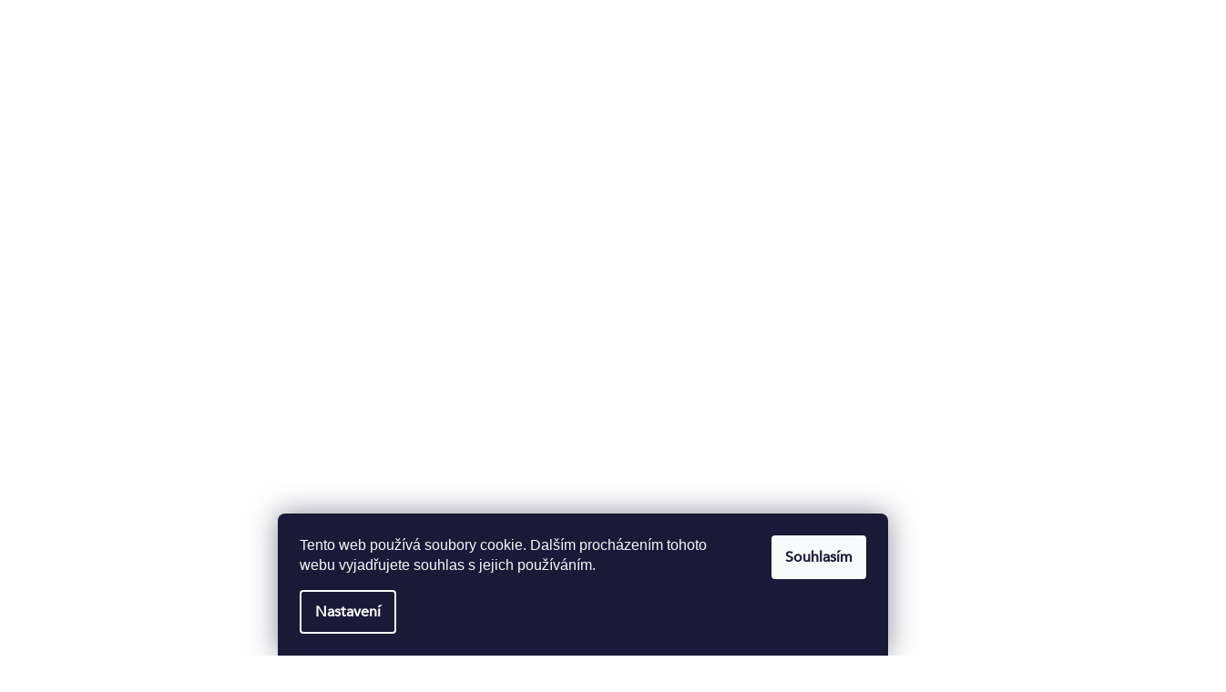

--- FILE ---
content_type: text/html; charset=utf-8
request_url: https://www.licirna.cz/denni-kremy/
body_size: 31871
content:
<!doctype html><html lang="cs" dir="ltr" class="header-background-light external-fonts-loaded"><head><meta charset="utf-8" /><meta name="viewport" content="width=device-width,initial-scale=1" /><title>DENNÍ KRÉMY - LÍČÍRNA ORGANICS Luxusní Přírodní Kosmetika</title><link rel="preconnect" href="https://cdn.myshoptet.com" /><link rel="dns-prefetch" href="https://cdn.myshoptet.com" /><link rel="preload" href="https://cdn.myshoptet.com/prj/dist/master/cms/libs/jquery/jquery-1.11.3.min.js" as="script" /><link href="https://cdn.myshoptet.com/prj/dist/master/cms/templates/frontend_templates/shared/css/font-face/open-sans.css" rel="stylesheet"><link href="https://cdn.myshoptet.com/prj/dist/master/shop/dist/font-shoptet-11.css.62c94c7785ff2cea73b2.css" rel="stylesheet"><script>
dataLayer = [];
dataLayer.push({'shoptet' : {
    "pageId": 3270,
    "pageType": "category",
    "currency": "CZK",
    "currencyInfo": {
        "decimalSeparator": ",",
        "exchangeRate": 1,
        "priceDecimalPlaces": 2,
        "symbol": "K\u010d",
        "symbolLeft": 0,
        "thousandSeparator": " "
    },
    "language": "cs",
    "projectId": 109358,
    "category": {
        "guid": "0fa5303a-5a9c-11ed-8eb3-0cc47a6c92bc",
        "path": "PRODUKTY | P\u00c9\u010cE O PLE\u0164 | P\u00c9\u010cE O PLE\u0164 | PLE\u0164OV\u00c9 KR\u00c9MY | DENN\u00cd KR\u00c9MY",
        "parentCategoryGuid": "3d43ef4e-2a1c-11e9-a065-0cc47a6c92bc"
    },
    "cartInfo": {
        "id": null,
        "freeShipping": false,
        "freeShippingFrom": 2000,
        "leftToFreeGift": {
            "formattedPrice": "0 K\u010d",
            "priceLeft": 0
        },
        "freeGift": false,
        "leftToFreeShipping": {
            "priceLeft": 2000,
            "dependOnRegion": 0,
            "formattedPrice": "2 000 K\u010d"
        },
        "discountCoupon": [],
        "getNoBillingShippingPrice": {
            "withoutVat": 0,
            "vat": 0,
            "withVat": 0
        },
        "cartItems": [],
        "taxMode": "ORDINARY"
    },
    "cart": [],
    "customer": {
        "priceRatio": 1,
        "priceListId": 1,
        "groupId": null,
        "registered": false,
        "mainAccount": false
    }
}});
dataLayer.push({'cookie_consent' : {
    "marketing": "denied",
    "analytics": "denied"
}});
document.addEventListener('DOMContentLoaded', function() {
    shoptet.consent.onAccept(function(agreements) {
        if (agreements.length == 0) {
            return;
        }
        dataLayer.push({
            'cookie_consent' : {
                'marketing' : (agreements.includes(shoptet.config.cookiesConsentOptPersonalisation)
                    ? 'granted' : 'denied'),
                'analytics': (agreements.includes(shoptet.config.cookiesConsentOptAnalytics)
                    ? 'granted' : 'denied')
            },
            'event': 'cookie_consent'
        });
    });
});
</script>
<meta property="og:type" content="website"><meta property="og:site_name" content="licirna.cz"><meta property="og:url" content="https://www.licirna.cz/denni-kremy/"><meta property="og:title" content="DENNÍ KRÉMY - LÍČÍRNA ORGANICS Luxusní Přírodní Kosmetika"><meta name="author" content="LÍČÍRNA ORGANICS Luxusní Přírodní Kosmetika"><meta name="web_author" content="Shoptet.cz"><meta name="dcterms.rightsHolder" content="www.licirna.cz"><meta name="robots" content="index,follow"><meta property="og:image" content="https://cdn.myshoptet.com/usr/www.licirna.cz/user/front_images/hp.jpg?t=1769971652"><meta property="og:description" content="DENNÍ KRÉMY, LÍČÍRNA ORGANICS Luxusní Přírodní Kosmetika"><meta name="description" content="DENNÍ KRÉMY, LÍČÍRNA ORGANICS Luxusní Přírodní Kosmetika"><meta name="google-site-verification" content="rII3mJv2s2bcdaLa8ST57udJkL8DxXtUv2six4uWuK0"><style>:root {--color-primary: #000000;--color-primary-h: 0;--color-primary-s: 0%;--color-primary-l: 0%;--color-primary-hover: #000000;--color-primary-hover-h: 0;--color-primary-hover-s: 0%;--color-primary-hover-l: 0%;--color-secondary: #000000;--color-secondary-h: 0;--color-secondary-s: 0%;--color-secondary-l: 0%;--color-secondary-hover: #000000;--color-secondary-hover-h: 0;--color-secondary-hover-s: 0%;--color-secondary-hover-l: 0%;--color-tertiary: #000000;--color-tertiary-h: 0;--color-tertiary-s: 0%;--color-tertiary-l: 0%;--color-tertiary-hover: #000000;--color-tertiary-hover-h: 0;--color-tertiary-hover-s: 0%;--color-tertiary-hover-l: 0%;--color-header-background: #ffffff;--template-font: "Open Sans";--template-headings-font: "Open Sans";--header-background-url: none;--cookies-notice-background: #1A1937;--cookies-notice-color: #F8FAFB;--cookies-notice-button-hover: #f5f5f5;--cookies-notice-link-hover: #27263f;--templates-update-management-preview-mode-content: "Náhled aktualizací šablony je aktivní pro váš prohlížeč."}</style>
    
    <link href="https://cdn.myshoptet.com/prj/dist/master/shop/dist/main-11.less.5a24dcbbdabfd189c152.css" rel="stylesheet" />
                <link href="https://cdn.myshoptet.com/prj/dist/master/shop/dist/mobile-header-v1-11.less.1ee105d41b5f713c21aa.css" rel="stylesheet" />
    
    <script>var shoptet = shoptet || {};</script>
    <script src="https://cdn.myshoptet.com/prj/dist/master/shop/dist/main-3g-header.js.27c4444ba5dd6be3416d.js"></script>
<!-- User include --><!-- api 427(81) html code header -->
<link rel="stylesheet" href="https://cdn.myshoptet.com/usr/api2.dklab.cz/user/documents/_doplnky/instagram/109358/10/109358_10.css" type="text/css" /><style>
        :root {
            --dklab-instagram-header-color: #909080;  
            --dklab-instagram-header-background: #DDDDDD;  
            --dklab-instagram-font-weight: 700;
            --dklab-instagram-font-size: 180%;
            --dklab-instagram-logoUrl: url(https://cdn.myshoptet.com/usr/api2.dklab.cz/user/documents/_doplnky/instagram/img/psaci-cerna.png); 
            --dklab-instagram-logo-size-width: 141px;
            --dklab-instagram-logo-size-height: 40px;                        
            --dklab-instagram-hover-content: "\e901";                        
            --dklab-instagram-padding: 0px;                        
            --dklab-instagram-border-color: #888888;
            
        }
        </style>
<!-- api 428(82) html code header -->
<link rel="stylesheet" href="https://cdn.myshoptet.com/usr/api2.dklab.cz/user/documents/_doplnky/oblibene/109358/20/109358_20.css" type="text/css" /><style>
        :root {
            --dklab-favourites-flag-color: #E91B7D;
            --dklab-favourites-flag-text-color: #FFFFFF;
            --dklab-favourites-add-text-color: #000000;            
            --dklab-favourites-remove-text-color: #E91B7D;            
            --dklab-favourites-add-text-detail-color: #000000;            
            --dklab-favourites-remove-text-detail-color: #E91B7D;            
            --dklab-favourites-header-icon-color: #000000;            
            --dklab-favourites-counter-color: #000000;            
        } </style>
<!-- api 706(352) html code header -->
<link rel="stylesheet" href="https://cdn.myshoptet.com/usr/api2.dklab.cz/user/documents/_doplnky/zalozky/109358/902/109358_902.css" type="text/css" /><style>
        :root {
            
        }
        </style>
<!-- api 709(355) html code header -->
<script>
  const PWJS = {};
</script>

<script src=https://app.productwidgets.cz/pwjs.js></script>



<!-- api 473(125) html code header -->

                <style>
                    #order-billing-methods .radio-wrapper[data-guid="dbaafd51-ccf2-11ef-9594-9a12066bc5b9"]:not(.cgapplepay), #order-billing-methods .radio-wrapper[data-guid="dbb6bed7-ccf2-11ef-9594-9a12066bc5b9"]:not(.cggooglepay), #order-billing-methods .radio-wrapper[data-guid="dcc92d16-ccf2-11ef-9594-9a12066bc5b9"]:not(.cgapplepay), #order-billing-methods .radio-wrapper[data-guid="dcd611fc-ccf2-11ef-9594-9a12066bc5b9"]:not(.cggooglepay) {
                        display: none;
                    }
                </style>
                <script type="text/javascript">
                    document.addEventListener('DOMContentLoaded', function() {
                        if (getShoptetDataLayer('pageType') === 'billingAndShipping') {
                            
                try {
                    if (window.ApplePaySession && window.ApplePaySession.canMakePayments()) {
                        
                        if (document.querySelector('#order-billing-methods .radio-wrapper[data-guid="dbaafd51-ccf2-11ef-9594-9a12066bc5b9"]')) {
                            document.querySelector('#order-billing-methods .radio-wrapper[data-guid="dbaafd51-ccf2-11ef-9594-9a12066bc5b9"]').classList.add('cgapplepay');
                        }
                        

                        if (document.querySelector('#order-billing-methods .radio-wrapper[data-guid="dcc92d16-ccf2-11ef-9594-9a12066bc5b9"]')) {
                            document.querySelector('#order-billing-methods .radio-wrapper[data-guid="dcc92d16-ccf2-11ef-9594-9a12066bc5b9"]').classList.add('cgapplepay');
                        }
                        
                    }
                } catch (err) {} 
            
                            
                const cgBaseCardPaymentMethod = {
                        type: 'CARD',
                        parameters: {
                            allowedAuthMethods: ["PAN_ONLY", "CRYPTOGRAM_3DS"],
                            allowedCardNetworks: [/*"AMEX", "DISCOVER", "INTERAC", "JCB",*/ "MASTERCARD", "VISA"]
                        }
                };
                
                function cgLoadScript(src, callback)
                {
                    var s,
                        r,
                        t;
                    r = false;
                    s = document.createElement('script');
                    s.type = 'text/javascript';
                    s.src = src;
                    s.onload = s.onreadystatechange = function() {
                        if ( !r && (!this.readyState || this.readyState == 'complete') )
                        {
                            r = true;
                            callback();
                        }
                    };
                    t = document.getElementsByTagName('script')[0];
                    t.parentNode.insertBefore(s, t);
                } 
                
                function cgGetGoogleIsReadyToPayRequest() {
                    return Object.assign(
                        {},
                        {
                            apiVersion: 2,
                            apiVersionMinor: 0
                        },
                        {
                            allowedPaymentMethods: [cgBaseCardPaymentMethod]
                        }
                    );
                }

                function onCgGooglePayLoaded() {
                    let paymentsClient = new google.payments.api.PaymentsClient({environment: 'PRODUCTION'});
                    paymentsClient.isReadyToPay(cgGetGoogleIsReadyToPayRequest()).then(function(response) {
                        if (response.result) {
                            
                        if (document.querySelector('#order-billing-methods .radio-wrapper[data-guid="dbb6bed7-ccf2-11ef-9594-9a12066bc5b9"]')) {
                            document.querySelector('#order-billing-methods .radio-wrapper[data-guid="dbb6bed7-ccf2-11ef-9594-9a12066bc5b9"]').classList.add('cggooglepay');
                        }
                        

                        if (document.querySelector('#order-billing-methods .radio-wrapper[data-guid="dcd611fc-ccf2-11ef-9594-9a12066bc5b9"]')) {
                            document.querySelector('#order-billing-methods .radio-wrapper[data-guid="dcd611fc-ccf2-11ef-9594-9a12066bc5b9"]').classList.add('cggooglepay');
                        }
                        	 	 	 	 	 
                        }
                    })
                    .catch(function(err) {});
                }
                
                cgLoadScript('https://pay.google.com/gp/p/js/pay.js', onCgGooglePayLoaded);
            
                        }
                    });
                </script> 
                
<!-- api 608(256) html code header -->
<link rel="stylesheet" href="https://cdn.myshoptet.com/usr/api2.dklab.cz/user/documents/_doplnky/bannery/109358/3538/109358_3538.css" type="text/css" /><style>
        :root {
            --dklab-bannery-b-hp-padding: 5px;
            --dklab-bannery-b-hp-box-padding: 0px;
            --dklab-bannery-b-hp-big-screen: 100%;
            --dklab-bannery-b-hp-medium-screen: 100%;
            --dklab-bannery-b-hp-small-screen: 50%;
            --dklab-bannery-b-hp-tablet-screen: 100%;
            --dklab-bannery-b-hp-mobile-screen: 100%;

            --dklab-bannery-i-hp-icon-color: #000000;
            --dklab-bannery-i-hp-color: #000000;
            --dklab-bannery-i-hp-background: #FFFFFF;            
            
            --dklab-bannery-i-d-icon-color: #000000;
            --dklab-bannery-i-d-color: #000000;
            --dklab-bannery-i-d-background: #FFFFFF;


            --dklab-bannery-i-hp-w-big-screen: 4;
            --dklab-bannery-i-hp-w-medium-screen: 4;
            --dklab-bannery-i-hp-w-small-screen: 4;
            --dklab-bannery-i-hp-w-tablet-screen: 4;
            --dklab-bannery-i-hp-w-mobile-screen: 2;
            
            --dklab-bannery-i-d-w-big-screen: 4;
            --dklab-bannery-i-d-w-medium-screen: 4;
            --dklab-bannery-i-d-w-small-screen: 4;
            --dklab-bannery-i-d-w-tablet-screen: 4;
            --dklab-bannery-i-d-w-mobile-screen: 2;

        }</style>
<!-- service 427(81) html code header -->
<link rel="stylesheet" href="https://cdn.myshoptet.com/usr/api2.dklab.cz/user/documents/_doplnky/instagram/font/instagramplus.css" type="text/css" />

<!-- service 608(256) html code header -->
<link rel="stylesheet" href="https://cdn.myshoptet.com/usr/api.dklab.cz/user/documents/fontawesome/css/all.css?v=1.02" type="text/css" />
<!-- service 428(82) html code header -->
<style>
@font-face {
    font-family: 'oblibene';
    src:  url('https://cdn.myshoptet.com/usr/api2.dklab.cz/user/documents/_doplnky/oblibene/font/oblibene.eot?v1');
    src:  url('https://cdn.myshoptet.com/usr/api2.dklab.cz/user/documents/_doplnky/oblibene/font/oblibene.eot?v1#iefix') format('embedded-opentype'),
    url('https://cdn.myshoptet.com/usr/api2.dklab.cz/user/documents/_doplnky/oblibene/font/oblibene.ttf?v1') format('truetype'),
    url('https://cdn.myshoptet.com/usr/api2.dklab.cz/user/documents/_doplnky/oblibene/font/oblibene.woff?v1') format('woff'),
    url('https://cdn.myshoptet.com/usr/api2.dklab.cz/user/documents/_doplnky/oblibene/font/oblibene.svg?v1') format('svg');
    font-weight: normal;
    font-style: normal;
}
</style>
<script>
var dklabFavIndividual;
</script>
<!-- project html code header -->
<meta name="google-site-verification" content="w8Bqs2pOYIY7g_f0B3UrqLs3DkA04oSR3M2Xam9-Z_Q" />
<!-- Google Tag Manager -->
<script>(function(w,d,s,l,i){w[l]=w[l]||[];w[l].push({'gtm.start':
new Date().getTime(),event:'gtm.js'});var f=d.getElementsByTagName(s)[0],
j=d.createElement(s),dl=l!='dataLayer'?'&l='+l:'';j.async=true;j.src=
'https://www.googletagmanager.com/gtm.js?id='+i+dl;f.parentNode.insertBefore(j,f);
})(window,document,'script','dataLayer','GTM-NRX83P76');</script>
<!-- End Google Tag Manager -->

<meta name="facebook-domain-verification" content="bmoezt9tz3thp7em9me1vwnzl58jfr" />
<meta name="p:domain_verify" content="6565519b2b32779e653e4fd91d9a8af3"/>

<link rel="preconnect" href="https://fonts.googleapis.com">
<link rel="preconnect" href="https://fonts.gstatic.com" crossorigin>
<link href="https://fonts.googleapis.com/css2?family=Lora:ital,wght@0,400..700;1,400..700&display=swap" rel="stylesheet">


<link href="https://cdn.myshoptet.com/usr/www.licirna.cz/user/documents/dklab/css/style_dklab.min.css?v2.82523=" rel="stylesheet">

<script id="mcjs">!function(c,h,i,m,p){m=c.createElement(h),p=c.getElementsByTagName(h)[0],m.async=1,m.src=i,p.parentNode.insertBefore(m,p)}(document,"script","https://chimpstatic.com/mcjs-connected/js/users/85fffdbd73c2df7e642bc6f22/1dae2ea5dd871be967feea6ba.js");</script>

<!-- /User include --><link rel="shortcut icon" href="/favicon.ico" type="image/x-icon" /><link rel="canonical" href="https://www.licirna.cz/denni-kremy/" />    <!-- Global site tag (gtag.js) - Google Analytics -->
    <script async src="https://www.googletagmanager.com/gtag/js?id=G-2P89GJFNVN"></script>
    <script>
        
        window.dataLayer = window.dataLayer || [];
        function gtag(){dataLayer.push(arguments);}
        

                    console.debug('default consent data');

            gtag('consent', 'default', {"ad_storage":"denied","analytics_storage":"denied","ad_user_data":"denied","ad_personalization":"denied","wait_for_update":500});
            dataLayer.push({
                'event': 'default_consent'
            });
        
        gtag('js', new Date());

                gtag('config', 'UA-149934821-1', { 'groups': "UA" });
        
                gtag('config', 'G-2P89GJFNVN', {"groups":"GA4","send_page_view":false,"content_group":"category","currency":"CZK","page_language":"cs"});
        
                gtag('config', 'AW-702013255', {"allow_enhanced_conversions":true});
        
        
        
        
        
                    gtag('event', 'page_view', {"send_to":"GA4","page_language":"cs","content_group":"category","currency":"CZK"});
        
        
        
        
        
        
        
        
        
        
        
        
        
        document.addEventListener('DOMContentLoaded', function() {
            if (typeof shoptet.tracking !== 'undefined') {
                for (var id in shoptet.tracking.bannersList) {
                    gtag('event', 'view_promotion', {
                        "send_to": "UA",
                        "promotions": [
                            {
                                "id": shoptet.tracking.bannersList[id].id,
                                "name": shoptet.tracking.bannersList[id].name,
                                "position": shoptet.tracking.bannersList[id].position
                            }
                        ]
                    });
                }
            }

            shoptet.consent.onAccept(function(agreements) {
                if (agreements.length !== 0) {
                    console.debug('gtag consent accept');
                    var gtagConsentPayload =  {
                        'ad_storage': agreements.includes(shoptet.config.cookiesConsentOptPersonalisation)
                            ? 'granted' : 'denied',
                        'analytics_storage': agreements.includes(shoptet.config.cookiesConsentOptAnalytics)
                            ? 'granted' : 'denied',
                                                                                                'ad_user_data': agreements.includes(shoptet.config.cookiesConsentOptPersonalisation)
                            ? 'granted' : 'denied',
                        'ad_personalization': agreements.includes(shoptet.config.cookiesConsentOptPersonalisation)
                            ? 'granted' : 'denied',
                        };
                    console.debug('update consent data', gtagConsentPayload);
                    gtag('consent', 'update', gtagConsentPayload);
                    dataLayer.push(
                        { 'event': 'update_consent' }
                    );
                }
            });
        });
    </script>
</head><body class="desktop id-3270 in-denni-kremy template-11 type-category multiple-columns-body columns-3 ums_forms_redesign--off ums_a11y_category_page--on ums_discussion_rating_forms--off ums_flags_display_unification--on ums_a11y_login--on mobile-header-version-1"><noscript>
    <style>
        #header {
            padding-top: 0;
            position: relative !important;
            top: 0;
        }
        .header-navigation {
            position: relative !important;
        }
        .overall-wrapper {
            margin: 0 !important;
        }
        body:not(.ready) {
            visibility: visible !important;
        }
    </style>
    <div class="no-javascript">
        <div class="no-javascript__title">Musíte změnit nastavení vašeho prohlížeče</div>
        <div class="no-javascript__text">Podívejte se na: <a href="https://www.google.com/support/bin/answer.py?answer=23852">Jak povolit JavaScript ve vašem prohlížeči</a>.</div>
        <div class="no-javascript__text">Pokud používáte software na blokování reklam, může být nutné povolit JavaScript z této stránky.</div>
        <div class="no-javascript__text">Děkujeme.</div>
    </div>
</noscript>

        <div id="fb-root"></div>
        <script>
            window.fbAsyncInit = function() {
                FB.init({
                    autoLogAppEvents : true,
                    xfbml            : true,
                    version          : 'v24.0'
                });
            };
        </script>
        <script async defer crossorigin="anonymous" src="https://connect.facebook.net/cs_CZ/sdk.js#xfbml=1&version=v24.0"></script>    <div class="siteCookies siteCookies--bottom siteCookies--dark js-siteCookies" role="dialog" data-testid="cookiesPopup" data-nosnippet>
        <div class="siteCookies__form">
            <div class="siteCookies__content">
                <div class="siteCookies__text">
                    Tento web používá soubory cookie. Dalším procházením tohoto webu vyjadřujete souhlas s jejich používáním.
                </div>
                <p class="siteCookies__links">
                    <button class="siteCookies__link js-cookies-settings" aria-label="Nastavení cookies" data-testid="cookiesSettings">Nastavení</button>
                </p>
            </div>
            <div class="siteCookies__buttonWrap">
                                <button class="siteCookies__button js-cookiesConsentSubmit" value="all" aria-label="Přijmout cookies" data-testid="buttonCookiesAccept">Souhlasím</button>
            </div>
        </div>
        <script>
            document.addEventListener("DOMContentLoaded", () => {
                const siteCookies = document.querySelector('.js-siteCookies');
                document.addEventListener("scroll", shoptet.common.throttle(() => {
                    const st = document.documentElement.scrollTop;
                    if (st > 1) {
                        siteCookies.classList.add('siteCookies--scrolled');
                    } else {
                        siteCookies.classList.remove('siteCookies--scrolled');
                    }
                }, 100));
            });
        </script>
    </div>
<a href="#content" class="skip-link sr-only">Přejít na obsah</a><div class="overall-wrapper"><div class="user-action"><div class="container">
    <div class="user-action-in">
                    <div id="login" class="user-action-login popup-widget login-widget" role="dialog" aria-labelledby="loginHeading">
        <div class="popup-widget-inner">
                            <h2 id="loginHeading">Přihlášení k vašemu účtu</h2><div id="customerLogin"><form action="/action/Customer/Login/" method="post" id="formLoginIncluded" class="csrf-enabled formLogin" data-testid="formLogin"><input type="hidden" name="referer" value="" /><div class="form-group"><div class="input-wrapper email js-validated-element-wrapper no-label"><input type="email" name="email" class="form-control" autofocus placeholder="E-mailová adresa (např. jan@novak.cz)" data-testid="inputEmail" autocomplete="email" required /></div></div><div class="form-group"><div class="input-wrapper password js-validated-element-wrapper no-label"><input type="password" name="password" class="form-control" placeholder="Heslo" data-testid="inputPassword" autocomplete="current-password" required /><span class="no-display">Nemůžete vyplnit toto pole</span><input type="text" name="surname" value="" class="no-display" /></div></div><div class="form-group"><div class="login-wrapper"><button type="submit" class="btn btn-secondary btn-text btn-login" data-testid="buttonSubmit">Přihlásit se</button><div class="password-helper"><a href="/registrace/" data-testid="signup" rel="nofollow">Nová registrace</a><a href="/klient/zapomenute-heslo/" rel="nofollow">Zapomenuté heslo</a></div></div></div></form>
</div>                    </div>
    </div>

                            <div id="cart-widget" class="user-action-cart popup-widget cart-widget loader-wrapper" data-testid="popupCartWidget" role="dialog" aria-hidden="true">
    <div class="popup-widget-inner cart-widget-inner place-cart-here">
        <div class="loader-overlay">
            <div class="loader"></div>
        </div>
    </div>

    <div class="cart-widget-button">
        <a href="/kosik/" class="btn btn-conversion" id="continue-order-button" rel="nofollow" data-testid="buttonNextStep">Pokračovat do košíku</a>
    </div>
</div>
            </div>
</div>
</div><div class="top-navigation-bar" data-testid="topNavigationBar">

    <div class="container">

        <div class="top-navigation-contacts">
            <strong>Zákaznická podpora:</strong><a href="tel:+420721371074" class="project-phone" aria-label="Zavolat na +420721371074" data-testid="contactboxPhone"><span>+420 721 371 074</span></a><a href="mailto:info@licirna.cz" class="project-email" data-testid="contactboxEmail"><span>info@licirna.cz</span></a>        </div>

                            <div class="top-navigation-menu">
                <div class="top-navigation-menu-trigger"></div>
                <ul class="top-navigation-bar-menu">
                                            <li class="top-navigation-menu-item-external-518">
                            <a href="/velkoobchod/">Velkoobchod</a>
                        </li>
                                            <li class="top-navigation-menu-item-external-521">
                            <a href="/pro-firmy/">Pro firmy</a>
                        </li>
                                    </ul>
                <ul class="top-navigation-bar-menu-helper"></ul>
            </div>
        
        <div class="top-navigation-tools">
            <div class="responsive-tools">
                <a href="#" class="toggle-window" data-target="search" aria-label="Hledat" data-testid="linkSearchIcon"></a>
                                                            <a href="#" class="toggle-window" data-target="login"></a>
                                                    <a href="#" class="toggle-window" data-target="navigation" aria-label="Menu" data-testid="hamburgerMenu"></a>
            </div>
                        <button class="top-nav-button top-nav-button-login toggle-window" type="button" data-target="login" aria-haspopup="dialog" aria-controls="login" aria-expanded="false" data-testid="signin"><span>Přihlášení</span></button>        </div>

    </div>

</div>
<header id="header"><div class="container navigation-wrapper">
    <div class="header-top">
        <div class="site-name-wrapper">
            <div class="site-name"><a href="/" data-testid="linkWebsiteLogo"><img src="https://cdn.myshoptet.com/usr/www.licirna.cz/user/logos/logo.svg" alt="LÍČÍRNA ORGANICS Luxusní Přírodní Kosmetika" fetchpriority="low" /></a></div>        </div>
        <div class="search" itemscope itemtype="https://schema.org/WebSite">
            <meta itemprop="headline" content="DENNÍ KRÉMY"/><meta itemprop="url" content="https://www.licirna.cz"/><meta itemprop="text" content="DENNÍ KRÉMY, LÍČÍRNA ORGANICS Luxusní Přírodní Kosmetika"/>            <form action="/action/ProductSearch/prepareString/" method="post"
    id="formSearchForm" class="search-form compact-form js-search-main"
    itemprop="potentialAction" itemscope itemtype="https://schema.org/SearchAction" data-testid="searchForm">
    <fieldset>
        <meta itemprop="target"
            content="https://www.licirna.cz/vyhledavani/?string={string}"/>
        <input type="hidden" name="language" value="cs"/>
        
            
<input
    type="search"
    name="string"
        class="query-input form-control search-input js-search-input"
    placeholder="Napište, co hledáte"
    autocomplete="off"
    required
    itemprop="query-input"
    aria-label="Vyhledávání"
    data-testid="searchInput"
>
            <button type="submit" class="btn btn-default" data-testid="searchBtn">Hledat</button>
        
    </fieldset>
</form>
        </div>
        <div class="navigation-buttons">
                
    <a href="/kosik/" class="btn btn-icon toggle-window cart-count" data-target="cart" data-hover="true" data-redirect="true" data-testid="headerCart" rel="nofollow" aria-haspopup="dialog" aria-expanded="false" aria-controls="cart-widget">
        
                <span class="sr-only">Nákupní košík</span>
        
            <span class="cart-price visible-lg-inline-block" data-testid="headerCartPrice">
                                    Prázdný košík                            </span>
        
    
            </a>
        </div>
    </div>
    <nav id="navigation" aria-label="Hlavní menu" data-collapsible="true"><div class="navigation-in menu"><ul class="menu-level-1" role="menubar" data-testid="headerMenuItems"><li class="menu-item-3804 ext" role="none"><a href="/darky/" data-testid="headerMenuItem" role="menuitem" aria-haspopup="true" aria-expanded="false"><b>Dárky</b><span class="submenu-arrow"></span></a><ul class="menu-level-2" aria-label="Dárky" tabindex="-1" role="menu"><li class="menu-item-3300" role="none"><a href="/darkove-sety/" class="menu-image" data-testid="headerMenuItem" tabindex="-1" aria-hidden="true"><img src="data:image/svg+xml,%3Csvg%20width%3D%22140%22%20height%3D%22100%22%20xmlns%3D%22http%3A%2F%2Fwww.w3.org%2F2000%2Fsvg%22%3E%3C%2Fsvg%3E" alt="" aria-hidden="true" width="140" height="100"  data-src="https://cdn.myshoptet.com/prj/dist/master/cms/templates/frontend_templates/00/img/folder.svg" fetchpriority="low" /></a><div><a href="/darkove-sety/" data-testid="headerMenuItem" role="menuitem"><span>DÁRKOVÉ SETY</span></a>
                        </div></li><li class="menu-item-2799 has-third-level" role="none"><a href="/darkovy-poukaz-2/" class="menu-image" data-testid="headerMenuItem" tabindex="-1" aria-hidden="true"><img src="data:image/svg+xml,%3Csvg%20width%3D%22140%22%20height%3D%22100%22%20xmlns%3D%22http%3A%2F%2Fwww.w3.org%2F2000%2Fsvg%22%3E%3C%2Fsvg%3E" alt="" aria-hidden="true" width="140" height="100"  data-src="https://cdn.myshoptet.com/prj/dist/master/cms/templates/frontend_templates/00/img/folder.svg" fetchpriority="low" /></a><div><a href="/darkovy-poukaz-2/" data-testid="headerMenuItem" role="menuitem"><span>DÁRKOVÉ POUKAZY</span></a>
                                                    <ul class="menu-level-3" role="menu">
                                                                    <li class="menu-item-4079" role="none">
                                        <a href="/poukazy-licirna-studio/" data-testid="headerMenuItem" role="menuitem">
                                            LÍČÍRNA STUDIO</a>,                                    </li>
                                                                    <li class="menu-item-4082" role="none">
                                        <a href="/poukazy-licirna-organics/" data-testid="headerMenuItem" role="menuitem">
                                            LÍČÍRNA ORGANICS</a>,                                    </li>
                                                                    <li class="menu-item-4085" role="none">
                                        <a href="/poukazy-kurzy-liceni/" data-testid="headerMenuItem" role="menuitem">
                                            KURZY LÍČENÍ</a>                                    </li>
                                                            </ul>
                        </div></li><li class="menu-item-3285" role="none"><a href="/pro-ni/" class="menu-image" data-testid="headerMenuItem" tabindex="-1" aria-hidden="true"><img src="data:image/svg+xml,%3Csvg%20width%3D%22140%22%20height%3D%22100%22%20xmlns%3D%22http%3A%2F%2Fwww.w3.org%2F2000%2Fsvg%22%3E%3C%2Fsvg%3E" alt="" aria-hidden="true" width="140" height="100"  data-src="https://cdn.myshoptet.com/prj/dist/master/cms/templates/frontend_templates/00/img/folder.svg" fetchpriority="low" /></a><div><a href="/pro-ni/" data-testid="headerMenuItem" role="menuitem"><span>PRO NI</span></a>
                        </div></li><li class="menu-item-1886" role="none"><a href="/pro-nej/" class="menu-image" data-testid="headerMenuItem" tabindex="-1" aria-hidden="true"><img src="data:image/svg+xml,%3Csvg%20width%3D%22140%22%20height%3D%22100%22%20xmlns%3D%22http%3A%2F%2Fwww.w3.org%2F2000%2Fsvg%22%3E%3C%2Fsvg%3E" alt="" aria-hidden="true" width="140" height="100"  data-src="https://cdn.myshoptet.com/prj/dist/master/cms/templates/frontend_templates/00/img/folder.svg" fetchpriority="low" /></a><div><a href="/pro-nej/" data-testid="headerMenuItem" role="menuitem"><span>PRO NĚJ</span></a>
                        </div></li><li class="menu-item-3288" role="none"><a href="/pro-dceru/" class="menu-image" data-testid="headerMenuItem" tabindex="-1" aria-hidden="true"><img src="data:image/svg+xml,%3Csvg%20width%3D%22140%22%20height%3D%22100%22%20xmlns%3D%22http%3A%2F%2Fwww.w3.org%2F2000%2Fsvg%22%3E%3C%2Fsvg%3E" alt="" aria-hidden="true" width="140" height="100"  data-src="https://cdn.myshoptet.com/prj/dist/master/cms/templates/frontend_templates/00/img/folder.svg" fetchpriority="low" /></a><div><a href="/pro-dceru/" data-testid="headerMenuItem" role="menuitem"><span>PRO DCERU</span></a>
                        </div></li><li class="menu-item-3291" role="none"><a href="/pro-babicku/" class="menu-image" data-testid="headerMenuItem" tabindex="-1" aria-hidden="true"><img src="data:image/svg+xml,%3Csvg%20width%3D%22140%22%20height%3D%22100%22%20xmlns%3D%22http%3A%2F%2Fwww.w3.org%2F2000%2Fsvg%22%3E%3C%2Fsvg%3E" alt="" aria-hidden="true" width="140" height="100"  data-src="https://cdn.myshoptet.com/prj/dist/master/cms/templates/frontend_templates/00/img/folder.svg" fetchpriority="low" /></a><div><a href="/pro-babicku/" data-testid="headerMenuItem" role="menuitem"><span>PRO BABIČKU</span></a>
                        </div></li><li class="menu-item-1868" role="none"><a href="/darek-do-1000-/" class="menu-image" data-testid="headerMenuItem" tabindex="-1" aria-hidden="true"><img src="data:image/svg+xml,%3Csvg%20width%3D%22140%22%20height%3D%22100%22%20xmlns%3D%22http%3A%2F%2Fwww.w3.org%2F2000%2Fsvg%22%3E%3C%2Fsvg%3E" alt="" aria-hidden="true" width="140" height="100"  data-src="https://cdn.myshoptet.com/prj/dist/master/cms/templates/frontend_templates/00/img/folder.svg" fetchpriority="low" /></a><div><a href="/darek-do-1000-/" data-testid="headerMenuItem" role="menuitem"><span>DÁREK DO 1000,-</span></a>
                        </div></li><li class="menu-item-1874" role="none"><a href="/darek-do-2-000-/" class="menu-image" data-testid="headerMenuItem" tabindex="-1" aria-hidden="true"><img src="data:image/svg+xml,%3Csvg%20width%3D%22140%22%20height%3D%22100%22%20xmlns%3D%22http%3A%2F%2Fwww.w3.org%2F2000%2Fsvg%22%3E%3C%2Fsvg%3E" alt="" aria-hidden="true" width="140" height="100"  data-src="https://cdn.myshoptet.com/prj/dist/master/cms/templates/frontend_templates/00/img/folder.svg" fetchpriority="low" /></a><div><a href="/darek-do-2-000-/" data-testid="headerMenuItem" role="menuitem"><span>DÁREK DO 2 000,-</span></a>
                        </div></li><li class="menu-item-1877" role="none"><a href="/darek-do-3-000-/" class="menu-image" data-testid="headerMenuItem" tabindex="-1" aria-hidden="true"><img src="data:image/svg+xml,%3Csvg%20width%3D%22140%22%20height%3D%22100%22%20xmlns%3D%22http%3A%2F%2Fwww.w3.org%2F2000%2Fsvg%22%3E%3C%2Fsvg%3E" alt="" aria-hidden="true" width="140" height="100"  data-src="https://cdn.myshoptet.com/prj/dist/master/cms/templates/frontend_templates/00/img/folder.svg" fetchpriority="low" /></a><div><a href="/darek-do-3-000-/" data-testid="headerMenuItem" role="menuitem"><span>DÁREK DO 3 000,-</span></a>
                        </div></li></ul></li>
<li class="menu-item-1949" role="none"><a href="/novinky/" data-testid="headerMenuItem" role="menuitem" aria-expanded="false"><b>NOVINKY</b></a></li>
<li class="menu-item-1937 ext" role="none"><a href="/make-up-2/" data-testid="headerMenuItem" role="menuitem" aria-haspopup="true" aria-expanded="false"><b>MAKE-UP</b><span class="submenu-arrow"></span></a><ul class="menu-level-2" aria-label="MAKE-UP" tabindex="-1" role="menu"><li class="menu-item-936 has-third-level" role="none"><a href="/oci/" class="menu-image" data-testid="headerMenuItem" tabindex="-1" aria-hidden="true"><img src="data:image/svg+xml,%3Csvg%20width%3D%22140%22%20height%3D%22100%22%20xmlns%3D%22http%3A%2F%2Fwww.w3.org%2F2000%2Fsvg%22%3E%3C%2Fsvg%3E" alt="" aria-hidden="true" width="140" height="100"  data-src="https://cdn.myshoptet.com/prj/dist/master/cms/templates/frontend_templates/00/img/folder.svg" fetchpriority="low" /></a><div><a href="/oci/" data-testid="headerMenuItem" role="menuitem"><span>OČI</span></a>
                                                    <ul class="menu-level-3" role="menu">
                                                                    <li class="menu-item-769" role="none">
                                        <a href="/ocni-stiny/" data-testid="headerMenuItem" role="menuitem">
                                            OČNÍ STÍNY</a>,                                    </li>
                                                                    <li class="menu-item-930" role="none">
                                        <a href="/ocni-linky/" data-testid="headerMenuItem" role="menuitem">
                                            OČNÍ LINKY</a>,                                    </li>
                                                                    <li class="menu-item-966" role="none">
                                        <a href="/rasenky/" data-testid="headerMenuItem" role="menuitem">
                                            ŘASENKY</a>,                                    </li>
                                                                    <li class="menu-item-1026" role="none">
                                        <a href="/tuzky-na-oci/" data-testid="headerMenuItem" role="menuitem">
                                            TUŽKY NA OČI</a>,                                    </li>
                                                                    <li class="menu-item-1041" role="none">
                                        <a href="/uprava-oboci/" data-testid="headerMenuItem" role="menuitem">
                                            ÚPRAVA OBOČÍ</a>,                                    </li>
                                                                    <li class="menu-item-1967" role="none">
                                        <a href="/korektory-3/" data-testid="headerMenuItem" role="menuitem">
                                            KOREKTORY</a>,                                    </li>
                                                                    <li class="menu-item-2147" role="none">
                                        <a href="/paletky/" data-testid="headerMenuItem" role="menuitem">
                                            PALETKY</a>                                    </li>
                                                            </ul>
                        </div></li><li class="menu-item-675 has-third-level" role="none"><a href="/tvar-2/" class="menu-image" data-testid="headerMenuItem" tabindex="-1" aria-hidden="true"><img src="data:image/svg+xml,%3Csvg%20width%3D%22140%22%20height%3D%22100%22%20xmlns%3D%22http%3A%2F%2Fwww.w3.org%2F2000%2Fsvg%22%3E%3C%2Fsvg%3E" alt="" aria-hidden="true" width="140" height="100"  data-src="https://cdn.myshoptet.com/prj/dist/master/cms/templates/frontend_templates/00/img/folder.svg" fetchpriority="low" /></a><div><a href="/tvar-2/" data-testid="headerMenuItem" role="menuitem"><span>TVÁŘ</span></a>
                                                    <ul class="menu-level-3" role="menu">
                                                                    <li class="menu-item-885" role="none">
                                        <a href="/primery-a-baze/" data-testid="headerMenuItem" role="menuitem">
                                            PRIMERY A BÁZE</a>,                                    </li>
                                                                    <li class="menu-item-939" role="none">
                                        <a href="/make-up/" data-testid="headerMenuItem" role="menuitem">
                                            MAKE - UP</a>,                                    </li>
                                                                    <li class="menu-item-676" role="none">
                                        <a href="/pudry/" data-testid="headerMenuItem" role="menuitem">
                                            PUDRY</a>,                                    </li>
                                                                    <li class="menu-item-1826" role="none">
                                        <a href="/rozjasnovace-3/" data-testid="headerMenuItem" role="menuitem">
                                            ROZJASŇOVAČE/BRONZERY</a>,                                    </li>
                                                                    <li class="menu-item-1032" role="none">
                                        <a href="/bronzery-2/" data-testid="headerMenuItem" role="menuitem">
                                            BRONZERY</a>,                                    </li>
                                                                    <li class="menu-item-1029" role="none">
                                        <a href="/rozjasnovaci/" data-testid="headerMenuItem" role="menuitem">
                                            ROZJASŇOVAČE</a>,                                    </li>
                                                                    <li class="menu-item-1832" role="none">
                                        <a href="/kontury/" data-testid="headerMenuItem" role="menuitem">
                                            KONTURY</a>,                                    </li>
                                                                    <li class="menu-item-882" role="none">
                                        <a href="/korektory/" data-testid="headerMenuItem" role="menuitem">
                                            KOREKTORY</a>,                                    </li>
                                                                    <li class="menu-item-677" role="none">
                                        <a href="/tvarenky/" data-testid="headerMenuItem" role="menuitem">
                                            TVÁŘENKY</a>,                                    </li>
                                                                    <li class="menu-item-2908" role="none">
                                        <a href="/liceni-s-spf/" data-testid="headerMenuItem" role="menuitem">
                                            LÍČENÍ S SPF</a>                                    </li>
                                                            </ul>
                        </div></li><li class="menu-item-813 has-third-level" role="none"><a href="/rty/" class="menu-image" data-testid="headerMenuItem" tabindex="-1" aria-hidden="true"><img src="data:image/svg+xml,%3Csvg%20width%3D%22140%22%20height%3D%22100%22%20xmlns%3D%22http%3A%2F%2Fwww.w3.org%2F2000%2Fsvg%22%3E%3C%2Fsvg%3E" alt="" aria-hidden="true" width="140" height="100"  data-src="https://cdn.myshoptet.com/prj/dist/master/cms/templates/frontend_templates/00/img/folder.svg" fetchpriority="low" /></a><div><a href="/rty/" data-testid="headerMenuItem" role="menuitem"><span>RTY</span></a>
                                                    <ul class="menu-level-3" role="menu">
                                                                    <li class="menu-item-1038" role="none">
                                        <a href="/tuzky-na-rty/" data-testid="headerMenuItem" role="menuitem">
                                            TUŽKY NA RTY</a>,                                    </li>
                                                                    <li class="menu-item-825" role="none">
                                        <a href="/rtenky/" data-testid="headerMenuItem" role="menuitem">
                                            RTĚNKY</a>,                                    </li>
                                                                    <li class="menu-item-816" role="none">
                                        <a href="/hydratacni-rtenky/" data-testid="headerMenuItem" role="menuitem">
                                            TÓNOVACÍ HYDRATAČNÍ RTĚNKY</a>,                                    </li>
                                                                    <li class="menu-item-1071" role="none">
                                        <a href="/tekute-rtenky/" data-testid="headerMenuItem" role="menuitem">
                                            TEKUTÉ RTĚNKY</a>,                                    </li>
                                                                    <li class="menu-item-828" role="none">
                                        <a href="/balzamy/" data-testid="headerMenuItem" role="menuitem">
                                            BALZÁMY</a>,                                    </li>
                                                                    <li class="menu-item-837" role="none">
                                        <a href="/lesk-na-rty/" data-testid="headerMenuItem" role="menuitem">
                                            LESK NA RTY</a>                                    </li>
                                                            </ul>
                        </div></li><li class="menu-item-834" role="none"><a href="/multilicidla/" class="menu-image" data-testid="headerMenuItem" tabindex="-1" aria-hidden="true"><img src="data:image/svg+xml,%3Csvg%20width%3D%22140%22%20height%3D%22100%22%20xmlns%3D%22http%3A%2F%2Fwww.w3.org%2F2000%2Fsvg%22%3E%3C%2Fsvg%3E" alt="" aria-hidden="true" width="140" height="100"  data-src="https://cdn.myshoptet.com/prj/dist/master/cms/templates/frontend_templates/00/img/folder.svg" fetchpriority="low" /></a><div><a href="/multilicidla/" data-testid="headerMenuItem" role="menuitem"><span>MULTILÍČIDLA</span></a>
                        </div></li><li class="menu-item-1065 has-third-level" role="none"><a href="/laky-na-nehty/" class="menu-image" data-testid="headerMenuItem" tabindex="-1" aria-hidden="true"><img src="data:image/svg+xml,%3Csvg%20width%3D%22140%22%20height%3D%22100%22%20xmlns%3D%22http%3A%2F%2Fwww.w3.org%2F2000%2Fsvg%22%3E%3C%2Fsvg%3E" alt="" aria-hidden="true" width="140" height="100"  data-src="https://cdn.myshoptet.com/prj/dist/master/cms/templates/frontend_templates/00/img/folder.svg" fetchpriority="low" /></a><div><a href="/laky-na-nehty/" data-testid="headerMenuItem" role="menuitem"><span>NEHTY</span></a>
                                                    <ul class="menu-level-3" role="menu">
                                                                    <li class="menu-item-2321" role="none">
                                        <a href="/top-base-coat-2/" data-testid="headerMenuItem" role="menuitem">
                                            TOP &amp; BASE COAT</a>,                                    </li>
                                                                    <li class="menu-item-2315" role="none">
                                        <a href="/pece-2/" data-testid="headerMenuItem" role="menuitem">
                                            PÉČE</a>,                                    </li>
                                                                    <li class="menu-item-2318" role="none">
                                        <a href="/sady-2/" data-testid="headerMenuItem" role="menuitem">
                                            SADY</a>                                    </li>
                                                            </ul>
                        </div></li><li class="menu-item-1023 has-third-level" role="none"><a href="/nahradni-naplne-obaly/" class="menu-image" data-testid="headerMenuItem" tabindex="-1" aria-hidden="true"><img src="data:image/svg+xml,%3Csvg%20width%3D%22140%22%20height%3D%22100%22%20xmlns%3D%22http%3A%2F%2Fwww.w3.org%2F2000%2Fsvg%22%3E%3C%2Fsvg%3E" alt="" aria-hidden="true" width="140" height="100"  data-src="https://cdn.myshoptet.com/prj/dist/master/cms/templates/frontend_templates/00/img/folder.svg" fetchpriority="low" /></a><div><a href="/nahradni-naplne-obaly/" data-testid="headerMenuItem" role="menuitem"><span>NÁHRADNÍ NÁPLNĚ / OBALY</span></a>
                                                    <ul class="menu-level-3" role="menu">
                                                                    <li class="menu-item-1239" role="none">
                                        <a href="/refills/" data-testid="headerMenuItem" role="menuitem">
                                            REFILLS</a>,                                    </li>
                                                                    <li class="menu-item-2447" role="none">
                                        <a href="/obaly-2/" data-testid="headerMenuItem" role="menuitem">
                                            OBALY</a>                                    </li>
                                                            </ul>
                        </div></li><li class="menu-item-2435" role="none"><a href="/stetce-2/" class="menu-image" data-testid="headerMenuItem" tabindex="-1" aria-hidden="true"><img src="data:image/svg+xml,%3Csvg%20width%3D%22140%22%20height%3D%22100%22%20xmlns%3D%22http%3A%2F%2Fwww.w3.org%2F2000%2Fsvg%22%3E%3C%2Fsvg%3E" alt="" aria-hidden="true" width="140" height="100"  data-src="https://cdn.myshoptet.com/prj/dist/master/cms/templates/frontend_templates/00/img/folder.svg" fetchpriority="low" /></a><div><a href="/stetce-2/" data-testid="headerMenuItem" role="menuitem"><span>ŠTĚTCE</span></a>
                        </div></li><li class="menu-item-4169" role="none"><a href="/ivana-tokarska-aneta-vignerova-for-licirna/" class="menu-image" data-testid="headerMenuItem" tabindex="-1" aria-hidden="true"><img src="data:image/svg+xml,%3Csvg%20width%3D%22140%22%20height%3D%22100%22%20xmlns%3D%22http%3A%2F%2Fwww.w3.org%2F2000%2Fsvg%22%3E%3C%2Fsvg%3E" alt="" aria-hidden="true" width="140" height="100"  data-src="https://cdn.myshoptet.com/prj/dist/master/cms/templates/frontend_templates/00/img/folder.svg" fetchpriority="low" /></a><div><a href="/ivana-tokarska-aneta-vignerova-for-licirna/" data-testid="headerMenuItem" role="menuitem"><span>Ivana Tokarska &amp; Aneta Vignerová for Líčírna</span></a>
                        </div></li><li class="menu-item-4115" role="none"><a href="/simona-lewandowska-for-licirna/" class="menu-image" data-testid="headerMenuItem" tabindex="-1" aria-hidden="true"><img src="data:image/svg+xml,%3Csvg%20width%3D%22140%22%20height%3D%22100%22%20xmlns%3D%22http%3A%2F%2Fwww.w3.org%2F2000%2Fsvg%22%3E%3C%2Fsvg%3E" alt="" aria-hidden="true" width="140" height="100"  data-src="https://cdn.myshoptet.com/prj/dist/master/cms/templates/frontend_templates/00/img/folder.svg" fetchpriority="low" /></a><div><a href="/simona-lewandowska-for-licirna/" data-testid="headerMenuItem" role="menuitem"><span>Simona Lewandowska for Líčírna</span></a>
                        </div></li><li class="menu-item-3885" role="none"><a href="/ivana-tokarska-anna-fialova-for-licirna/" class="menu-image" data-testid="headerMenuItem" tabindex="-1" aria-hidden="true"><img src="data:image/svg+xml,%3Csvg%20width%3D%22140%22%20height%3D%22100%22%20xmlns%3D%22http%3A%2F%2Fwww.w3.org%2F2000%2Fsvg%22%3E%3C%2Fsvg%3E" alt="" aria-hidden="true" width="140" height="100"  data-src="https://cdn.myshoptet.com/prj/dist/master/cms/templates/frontend_templates/00/img/folder.svg" fetchpriority="low" /></a><div><a href="/ivana-tokarska-anna-fialova-for-licirna/" data-testid="headerMenuItem" role="menuitem"><span>Ivana Tokarska &amp; Anna Fialová for Líčírna</span></a>
                        </div></li><li class="menu-item-3867" role="none"><a href="/ivana-tokarska-olga-menzelova-for-licirna/" class="menu-image" data-testid="headerMenuItem" tabindex="-1" aria-hidden="true"><img src="data:image/svg+xml,%3Csvg%20width%3D%22140%22%20height%3D%22100%22%20xmlns%3D%22http%3A%2F%2Fwww.w3.org%2F2000%2Fsvg%22%3E%3C%2Fsvg%3E" alt="" aria-hidden="true" width="140" height="100"  data-src="https://cdn.myshoptet.com/prj/dist/master/cms/templates/frontend_templates/00/img/folder.svg" fetchpriority="low" /></a><div><a href="/ivana-tokarska-olga-menzelova-for-licirna/" data-testid="headerMenuItem" role="menuitem"><span>Ivana Tokárska &amp; Olga Menzelová for Líčírna</span></a>
                        </div></li><li class="menu-item-3876" role="none"><a href="/ivana-tokarska-veronika-kasakova-for-licirna/" class="menu-image" data-testid="headerMenuItem" tabindex="-1" aria-hidden="true"><img src="data:image/svg+xml,%3Csvg%20width%3D%22140%22%20height%3D%22100%22%20xmlns%3D%22http%3A%2F%2Fwww.w3.org%2F2000%2Fsvg%22%3E%3C%2Fsvg%3E" alt="" aria-hidden="true" width="140" height="100"  data-src="https://cdn.myshoptet.com/prj/dist/master/cms/templates/frontend_templates/00/img/folder.svg" fetchpriority="low" /></a><div><a href="/ivana-tokarska-veronika-kasakova-for-licirna/" data-testid="headerMenuItem" role="menuitem"><span>Ivana Tokarska &amp; Veronika Kašáková for Líčírna</span></a>
                        </div></li><li class="menu-item-2568" role="none"><a href="/vzorky-2/" class="menu-image" data-testid="headerMenuItem" tabindex="-1" aria-hidden="true"><img src="data:image/svg+xml,%3Csvg%20width%3D%22140%22%20height%3D%22100%22%20xmlns%3D%22http%3A%2F%2Fwww.w3.org%2F2000%2Fsvg%22%3E%3C%2Fsvg%3E" alt="" aria-hidden="true" width="140" height="100"  data-src="https://cdn.myshoptet.com/prj/dist/master/cms/templates/frontend_templates/00/img/folder.svg" fetchpriority="low" /></a><div><a href="/vzorky-2/" data-testid="headerMenuItem" role="menuitem"><span>VZORKY</span></a>
                        </div></li><li class="menu-item-3908" role="none"><a href="/doplnky-2/" class="menu-image" data-testid="headerMenuItem" tabindex="-1" aria-hidden="true"><img src="data:image/svg+xml,%3Csvg%20width%3D%22140%22%20height%3D%22100%22%20xmlns%3D%22http%3A%2F%2Fwww.w3.org%2F2000%2Fsvg%22%3E%3C%2Fsvg%3E" alt="" aria-hidden="true" width="140" height="100"  data-src="https://cdn.myshoptet.com/prj/dist/master/cms/templates/frontend_templates/00/img/folder.svg" fetchpriority="low" /></a><div><a href="/doplnky-2/" data-testid="headerMenuItem" role="menuitem"><span>DOPLŇKY</span></a>
                        </div></li></ul></li>
<li class="menu-item-900 ext" role="none"><a href="/skin-care/" data-testid="headerMenuItem" role="menuitem" aria-haspopup="true" aria-expanded="false"><b>PÉČE O PLEŤ</b><span class="submenu-arrow"></span></a><ul class="menu-level-2" aria-label="PÉČE O PLEŤ" tabindex="-1" role="menu"><li class="menu-item-3603 has-third-level" role="none"><a href="/chci-resit/" class="menu-image" data-testid="headerMenuItem" tabindex="-1" aria-hidden="true"><img src="data:image/svg+xml,%3Csvg%20width%3D%22140%22%20height%3D%22100%22%20xmlns%3D%22http%3A%2F%2Fwww.w3.org%2F2000%2Fsvg%22%3E%3C%2Fsvg%3E" alt="" aria-hidden="true" width="140" height="100"  data-src="https://cdn.myshoptet.com/prj/dist/master/cms/templates/frontend_templates/00/img/folder.svg" fetchpriority="low" /></a><div><a href="/chci-resit/" data-testid="headerMenuItem" role="menuitem"><span>CHCI ŘEŠIT</span></a>
                                                    <ul class="menu-level-3" role="menu">
                                                                    <li class="menu-item-3606" role="none">
                                        <a href="/typ-pleti/" data-testid="headerMenuItem" role="menuitem">
                                            TYP PLETI</a>,                                    </li>
                                                                    <li class="menu-item-3633" role="none">
                                        <a href="/trapi-me/" data-testid="headerMenuItem" role="menuitem">
                                            TRÁPÍ MĚ</a>                                    </li>
                                                            </ul>
                        </div></li><li class="menu-item-2833 has-third-level" role="none"><a href="/pece-o-plet-2/" class="menu-image" data-testid="headerMenuItem" tabindex="-1" aria-hidden="true"><img src="data:image/svg+xml,%3Csvg%20width%3D%22140%22%20height%3D%22100%22%20xmlns%3D%22http%3A%2F%2Fwww.w3.org%2F2000%2Fsvg%22%3E%3C%2Fsvg%3E" alt="" aria-hidden="true" width="140" height="100"  data-src="https://cdn.myshoptet.com/prj/dist/master/cms/templates/frontend_templates/00/img/folder.svg" fetchpriority="low" /></a><div><a href="/pece-o-plet-2/" data-testid="headerMenuItem" role="menuitem"><span>PÉČE O PLEŤ</span></a>
                                                    <ul class="menu-level-3" role="menu">
                                                                    <li class="menu-item-1670" role="none">
                                        <a href="/pletova-sera/" data-testid="headerMenuItem" role="menuitem">
                                            PLEŤOVÁ SÉRA</a>,                                    </li>
                                                                    <li class="menu-item-1661" role="none">
                                        <a href="/pletove-kremy/" data-testid="headerMenuItem" role="menuitem">
                                            PLEŤOVÉ KRÉMY</a>,                                    </li>
                                                                    <li class="menu-item-1664" role="none">
                                        <a href="/pletove-oleje/" data-testid="headerMenuItem" role="menuitem">
                                            PLEŤOVÉ OLEJE</a>,                                    </li>
                                                                    <li class="menu-item-1910" role="none">
                                        <a href="/pletove-masky-peelingy/" data-testid="headerMenuItem" role="menuitem">
                                            PLEŤOVÉ MASKY A PEELINGY</a>,                                    </li>
                                                                    <li class="menu-item-1691" role="none">
                                        <a href="/kvetinove-vody-etericke-mlhy/" data-testid="headerMenuItem" role="menuitem">
                                            KVĚTINOVÉ VODY A ÉTERICKÉ MLHY</a>,                                    </li>
                                                                    <li class="menu-item-3163" role="none">
                                        <a href="/oil-control/" data-testid="headerMenuItem" role="menuitem">
                                            OIL CONTROL / AKNÉ</a>                                    </li>
                                                            </ul>
                        </div></li><li class="menu-item-1658 has-third-level" role="none"><a href="/odliceni-a-cisteni/" class="menu-image" data-testid="headerMenuItem" tabindex="-1" aria-hidden="true"><img src="data:image/svg+xml,%3Csvg%20width%3D%22140%22%20height%3D%22100%22%20xmlns%3D%22http%3A%2F%2Fwww.w3.org%2F2000%2Fsvg%22%3E%3C%2Fsvg%3E" alt="" aria-hidden="true" width="140" height="100"  data-src="https://cdn.myshoptet.com/prj/dist/master/cms/templates/frontend_templates/00/img/folder.svg" fetchpriority="low" /></a><div><a href="/odliceni-a-cisteni/" data-testid="headerMenuItem" role="menuitem"><span>ODLÍČENÍ A ČIŠTĚNÍ</span></a>
                                                    <ul class="menu-level-3" role="menu">
                                                                    <li class="menu-item-2830" role="none">
                                        <a href="/cisteni-pleti-2/" data-testid="headerMenuItem" role="menuitem">
                                            ČISTĚNÍ PLETI</a>,                                    </li>
                                                                    <li class="menu-item-2818" role="none">
                                        <a href="/odlicovace/" data-testid="headerMenuItem" role="menuitem">
                                            ODLIČOVAČE</a>,                                    </li>
                                                                    <li class="menu-item-2821" role="none">
                                        <a href="/tonikum/" data-testid="headerMenuItem" role="menuitem">
                                            TONIKUM</a>,                                    </li>
                                                                    <li class="menu-item-2827" role="none">
                                        <a href="/peeling-3/" data-testid="headerMenuItem" role="menuitem">
                                            PEELING</a>                                    </li>
                                                            </ul>
                        </div></li><li class="menu-item-2700 has-third-level" role="none"><a href="/spf-ochrana/" class="menu-image" data-testid="headerMenuItem" tabindex="-1" aria-hidden="true"><img src="data:image/svg+xml,%3Csvg%20width%3D%22140%22%20height%3D%22100%22%20xmlns%3D%22http%3A%2F%2Fwww.w3.org%2F2000%2Fsvg%22%3E%3C%2Fsvg%3E" alt="" aria-hidden="true" width="140" height="100"  data-src="https://cdn.myshoptet.com/prj/dist/master/cms/templates/frontend_templates/00/img/folder.svg" fetchpriority="low" /></a><div><a href="/spf-ochrana/" data-testid="headerMenuItem" role="menuitem"><span>SPF OCHRANA</span></a>
                                                    <ul class="menu-level-3" role="menu">
                                                                    <li class="menu-item-2869" role="none">
                                        <a href="/hydratacni-krem-spf-30/" data-testid="headerMenuItem" role="menuitem">
                                            HYDRATAČNÍ KRÉM SPF 30</a>,                                    </li>
                                                                    <li class="menu-item-3398" role="none">
                                        <a href="/hydratacni-krem-spf-50/" data-testid="headerMenuItem" role="menuitem">
                                            HYDRATAČNÍ KRÉM SPF 50</a>,                                    </li>
                                                                    <li class="menu-item-2872" role="none">
                                        <a href="/tonovaci-krem-spf-15/" data-testid="headerMenuItem" role="menuitem">
                                            TÓNOVACÍ KRÉM SPF 15</a>,                                    </li>
                                                                    <li class="menu-item-2866" role="none">
                                        <a href="/tonovaci-krem-spf-30/" data-testid="headerMenuItem" role="menuitem">
                                            TÓNOVACÍ KRÉM SPF 30</a>,                                    </li>
                                                                    <li class="menu-item-3873" role="none">
                                        <a href="/tonovaci-krem-spf-50/" data-testid="headerMenuItem" role="menuitem">
                                            TÓNOVACÍ KRÉM SPF 50</a>                                    </li>
                                                            </ul>
                        </div></li><li class="menu-item-1673 has-third-level" role="none"><a href="/pece-o-ocni-okoli/" class="menu-image" data-testid="headerMenuItem" tabindex="-1" aria-hidden="true"><img src="data:image/svg+xml,%3Csvg%20width%3D%22140%22%20height%3D%22100%22%20xmlns%3D%22http%3A%2F%2Fwww.w3.org%2F2000%2Fsvg%22%3E%3C%2Fsvg%3E" alt="" aria-hidden="true" width="140" height="100"  data-src="https://cdn.myshoptet.com/prj/dist/master/cms/templates/frontend_templates/00/img/folder.svg" fetchpriority="low" /></a><div><a href="/pece-o-ocni-okoli/" data-testid="headerMenuItem" role="menuitem"><span>PÉČE O OČNÍ OKOLÍ A RTY</span></a>
                                                    <ul class="menu-level-3" role="menu">
                                                                    <li class="menu-item-2857" role="none">
                                        <a href="/pece-o-ocni-okoli-2/" data-testid="headerMenuItem" role="menuitem">
                                            PÉČE O OČNÍ OKOLÍ</a>,                                    </li>
                                                                    <li class="menu-item-2860" role="none">
                                        <a href="/pece-o-rty/" data-testid="headerMenuItem" role="menuitem">
                                            PÉČE O RTY</a>                                    </li>
                                                            </ul>
                        </div></li><li class="menu-item-2839 has-third-level" role="none"><a href="/skincare-anti-age/" class="menu-image" data-testid="headerMenuItem" tabindex="-1" aria-hidden="true"><img src="data:image/svg+xml,%3Csvg%20width%3D%22140%22%20height%3D%22100%22%20xmlns%3D%22http%3A%2F%2Fwww.w3.org%2F2000%2Fsvg%22%3E%3C%2Fsvg%3E" alt="" aria-hidden="true" width="140" height="100"  data-src="https://cdn.myshoptet.com/prj/dist/master/cms/templates/frontend_templates/00/img/folder.svg" fetchpriority="low" /></a><div><a href="/skincare-anti-age/" data-testid="headerMenuItem" role="menuitem"><span>ANTI-AGE PÉČE</span></a>
                                                    <ul class="menu-level-3" role="menu">
                                                                    <li class="menu-item-3157" role="none">
                                        <a href="/anti-age-stem-cellular/" data-testid="headerMenuItem" role="menuitem">
                                            ANTI-AGE STEM CELLULAR</a>                                    </li>
                                                            </ul>
                        </div></li><li class="menu-item-1685" role="none"><a href="/pletove-sady/" class="menu-image" data-testid="headerMenuItem" tabindex="-1" aria-hidden="true"><img src="data:image/svg+xml,%3Csvg%20width%3D%22140%22%20height%3D%22100%22%20xmlns%3D%22http%3A%2F%2Fwww.w3.org%2F2000%2Fsvg%22%3E%3C%2Fsvg%3E" alt="" aria-hidden="true" width="140" height="100"  data-src="https://cdn.myshoptet.com/prj/dist/master/cms/templates/frontend_templates/00/img/folder.svg" fetchpriority="low" /></a><div><a href="/pletove-sady/" data-testid="headerMenuItem" role="menuitem"><span>PLEŤOVÉ SADY</span></a>
                        </div></li><li class="menu-item-2571" role="none"><a href="/vzorky-3/" class="menu-image" data-testid="headerMenuItem" tabindex="-1" aria-hidden="true"><img src="data:image/svg+xml,%3Csvg%20width%3D%22140%22%20height%3D%22100%22%20xmlns%3D%22http%3A%2F%2Fwww.w3.org%2F2000%2Fsvg%22%3E%3C%2Fsvg%3E" alt="" aria-hidden="true" width="140" height="100"  data-src="https://cdn.myshoptet.com/prj/dist/master/cms/templates/frontend_templates/00/img/folder.svg" fetchpriority="low" /></a><div><a href="/vzorky-3/" data-testid="headerMenuItem" role="menuitem"><span>VZORKY</span></a>
                        </div></li></ul></li>
<li class="menu-item-1919 ext" role="none"><a href="/body-bath/" data-testid="headerMenuItem" role="menuitem" aria-haspopup="true" aria-expanded="false"><b>TĚLO &amp; VLASY</b><span class="submenu-arrow"></span></a><ul class="menu-level-2" aria-label="TĚLO &amp; VLASY" tabindex="-1" role="menu"><li class="menu-item-4091 has-third-level" role="none"><a href="/telo/" class="menu-image" data-testid="headerMenuItem" tabindex="-1" aria-hidden="true"><img src="data:image/svg+xml,%3Csvg%20width%3D%22140%22%20height%3D%22100%22%20xmlns%3D%22http%3A%2F%2Fwww.w3.org%2F2000%2Fsvg%22%3E%3C%2Fsvg%3E" alt="" aria-hidden="true" width="140" height="100"  data-src="https://cdn.myshoptet.com/prj/dist/master/cms/templates/frontend_templates/00/img/folder.svg" fetchpriority="low" /></a><div><a href="/telo/" data-testid="headerMenuItem" role="menuitem"><span>TĚLO</span></a>
                                                    <ul class="menu-level-3" role="menu">
                                                                    <li class="menu-item-2135" role="none">
                                        <a href="/sprchove-gely/" data-testid="headerMenuItem" role="menuitem">
                                            SPRCHOVÉ GELY</a>,                                    </li>
                                                                    <li class="menu-item-2138" role="none">
                                        <a href="/telove-oleje-kremy/" data-testid="headerMenuItem" role="menuitem">
                                            TĚLOVÉ OLEJE/KRÉMY</a>,                                    </li>
                                                                    <li class="menu-item-2132" role="none">
                                        <a href="/mydla-2/" data-testid="headerMenuItem" role="menuitem">
                                            MÝDLA</a>,                                    </li>
                                                                    <li class="menu-item-3420" role="none">
                                        <a href="/ruce/" data-testid="headerMenuItem" role="menuitem">
                                            RUCE</a>,                                    </li>
                                                                    <li class="menu-item-3738" role="none">
                                        <a href="/spreje-2/" data-testid="headerMenuItem" role="menuitem">
                                            SPREJE</a>,                                    </li>
                                                                    <li class="menu-item-3561" role="none">
                                        <a href="/exfoliace/" data-testid="headerMenuItem" role="menuitem">
                                            EXFOLIACE</a>,                                    </li>
                                                                    <li class="menu-item-2378" role="none">
                                        <a href="/doplnky-stravy/" data-testid="headerMenuItem" role="menuitem">
                                            DOPLŇKY STRAVY</a>,                                    </li>
                                                                    <li class="menu-item-3193" role="none">
                                        <a href="/opalovani/" data-testid="headerMenuItem" role="menuitem">
                                            OPALOVÁNÍ</a>,                                    </li>
                                                                    <li class="menu-item-3386" role="none">
                                        <a href="/deodoranty/" data-testid="headerMenuItem" role="menuitem">
                                            DEODORANTY</a>                                    </li>
                                                            </ul>
                        </div></li><li class="menu-item-4103 has-third-level" role="none"><a href="/vlasy-2/" class="menu-image" data-testid="headerMenuItem" tabindex="-1" aria-hidden="true"><img src="data:image/svg+xml,%3Csvg%20width%3D%22140%22%20height%3D%22100%22%20xmlns%3D%22http%3A%2F%2Fwww.w3.org%2F2000%2Fsvg%22%3E%3C%2Fsvg%3E" alt="" aria-hidden="true" width="140" height="100"  data-src="https://cdn.myshoptet.com/prj/dist/master/cms/templates/frontend_templates/00/img/folder.svg" fetchpriority="low" /></a><div><a href="/vlasy-2/" data-testid="headerMenuItem" role="menuitem"><span>VLASY</span></a>
                                                    <ul class="menu-level-3" role="menu">
                                                                    <li class="menu-item-3417" role="none">
                                        <a href="/vlasovy-styling-/" data-testid="headerMenuItem" role="menuitem">
                                            VLASOVÉ STYLINGOVÉ PRODUKTY</a>,                                    </li>
                                                                    <li class="menu-item-3411" role="none">
                                        <a href="/masky-3/" data-testid="headerMenuItem" role="menuitem">
                                            MASKY</a>,                                    </li>
                                                                    <li class="menu-item-3414" role="none">
                                        <a href="/vlasova-pece/" data-testid="headerMenuItem" role="menuitem">
                                            VLASOVÁ PÉČE</a>,                                    </li>
                                                                    <li class="menu-item-3408" role="none">
                                        <a href="/kondicionery/" data-testid="headerMenuItem" role="menuitem">
                                            KONDICIONÉRY</a>,                                    </li>
                                                                    <li class="menu-item-3405" role="none">
                                        <a href="/sampony/" data-testid="headerMenuItem" role="menuitem">
                                            ŠAMPONY</a>                                    </li>
                                                            </ul>
                        </div></li></ul></li>
<li class="menu-item-3675 ext" role="none"><a href="/vune-2/" data-testid="headerMenuItem" role="menuitem" aria-haspopup="true" aria-expanded="false"><b>VŮNĚ</b><span class="submenu-arrow"></span></a><ul class="menu-level-2" aria-label="VŮNĚ" tabindex="-1" role="menu"><li class="menu-item-3261 has-third-level" role="none"><a href="/domov/" class="menu-image" data-testid="headerMenuItem" tabindex="-1" aria-hidden="true"><img src="data:image/svg+xml,%3Csvg%20width%3D%22140%22%20height%3D%22100%22%20xmlns%3D%22http%3A%2F%2Fwww.w3.org%2F2000%2Fsvg%22%3E%3C%2Fsvg%3E" alt="" aria-hidden="true" width="140" height="100"  data-src="https://cdn.myshoptet.com/prj/dist/master/cms/templates/frontend_templates/00/img/folder.svg" fetchpriority="low" /></a><div><a href="/domov/" data-testid="headerMenuItem" role="menuitem"><span>DOMOV</span></a>
                                                    <ul class="menu-level-3" role="menu">
                                                                    <li class="menu-item-3690" role="none">
                                        <a href="/svicky/" data-testid="headerMenuItem" role="menuitem">
                                            SVÍČKY</a>,                                    </li>
                                                                    <li class="menu-item-3693" role="none">
                                        <a href="/difuzery/" data-testid="headerMenuItem" role="menuitem">
                                            DIFUZÉRY</a>                                    </li>
                                                            </ul>
                        </div></li><li class="menu-item-3684" role="none"><a href="/spreje/" class="menu-image" data-testid="headerMenuItem" tabindex="-1" aria-hidden="true"><img src="data:image/svg+xml,%3Csvg%20width%3D%22140%22%20height%3D%22100%22%20xmlns%3D%22http%3A%2F%2Fwww.w3.org%2F2000%2Fsvg%22%3E%3C%2Fsvg%3E" alt="" aria-hidden="true" width="140" height="100"  data-src="https://cdn.myshoptet.com/prj/dist/master/cms/templates/frontend_templates/00/img/folder.svg" fetchpriority="low" /></a><div><a href="/spreje/" data-testid="headerMenuItem" role="menuitem"><span>TĚLOVÉ SPREJE</span></a>
                        </div></li><li class="menu-item-3687 has-third-level" role="none"><a href="/parfemy/" class="menu-image" data-testid="headerMenuItem" tabindex="-1" aria-hidden="true"><img src="data:image/svg+xml,%3Csvg%20width%3D%22140%22%20height%3D%22100%22%20xmlns%3D%22http%3A%2F%2Fwww.w3.org%2F2000%2Fsvg%22%3E%3C%2Fsvg%3E" alt="" aria-hidden="true" width="140" height="100"  data-src="https://cdn.myshoptet.com/prj/dist/master/cms/templates/frontend_templates/00/img/folder.svg" fetchpriority="low" /></a><div><a href="/parfemy/" data-testid="headerMenuItem" role="menuitem"><span>PARFÉMY</span></a>
                                                    <ul class="menu-level-3" role="menu">
                                                                    <li class="menu-item-3696" role="none">
                                        <a href="/bestsellery/" data-testid="headerMenuItem" role="menuitem">
                                            BESTSELLERY</a>,                                    </li>
                                                                    <li class="menu-item-3699" role="none">
                                        <a href="/parfemove-noty/" data-testid="headerMenuItem" role="menuitem">
                                            PARFÉMOVÉ NOTY</a>,                                    </li>
                                                                    <li class="menu-item-3702" role="none">
                                        <a href="/samples-discovery-sets/" data-testid="headerMenuItem" role="menuitem">
                                            SAMPLES &amp; DISCOVERY SETS</a>,                                    </li>
                                                                    <li class="menu-item-3705" role="none">
                                        <a href="/travel-size-2/" data-testid="headerMenuItem" role="menuitem">
                                            TRAVEL SIZE</a>,                                    </li>
                                                                    <li class="menu-item-3708" role="none">
                                        <a href="/roll-on/" data-testid="headerMenuItem" role="menuitem">
                                            ROLL-ON</a>,                                    </li>
                                                                    <li class="menu-item-3711" role="none">
                                        <a href="/50-ml/" data-testid="headerMenuItem" role="menuitem">
                                            50 ML</a>,                                    </li>
                                                                    <li class="menu-item-3816" role="none">
                                        <a href="/30-ml/" data-testid="headerMenuItem" role="menuitem">
                                            30 ML</a>,                                    </li>
                                                                    <li class="menu-item-3714" role="none">
                                        <a href="/15ml/" data-testid="headerMenuItem" role="menuitem">
                                            15 ML</a>,                                    </li>
                                                                    <li class="menu-item-3717" role="none">
                                        <a href="/10-ml/" data-testid="headerMenuItem" role="menuitem">
                                            10 ML</a>                                    </li>
                                                            </ul>
                        </div></li></ul></li>
<li class="menu-item-975 ext" role="none"><a href="/znacky/" data-testid="headerMenuItem" role="menuitem" aria-haspopup="true" aria-expanded="false"><b>ZNAČKY</b><span class="submenu-arrow"></span></a><ul class="menu-level-2" aria-label="ZNAČKY" tabindex="-1" role="menu"><li class="menu-item-4121 has-third-level" role="none"><a href="/a/" class="menu-image" data-testid="headerMenuItem" tabindex="-1" aria-hidden="true"><img src="data:image/svg+xml,%3Csvg%20width%3D%22140%22%20height%3D%22100%22%20xmlns%3D%22http%3A%2F%2Fwww.w3.org%2F2000%2Fsvg%22%3E%3C%2Fsvg%3E" alt="" aria-hidden="true" width="140" height="100"  data-src="https://cdn.myshoptet.com/prj/dist/master/cms/templates/frontend_templates/00/img/folder.svg" fetchpriority="low" /></a><div><a href="/a/" data-testid="headerMenuItem" role="menuitem"><span>A</span></a>
                                                    <ul class="menu-level-3" role="menu">
                                                                    <li class="menu-item-1958" role="none">
                                        <a href="/--thr-beauty/" data-testid="headerMenuItem" role="menuitem">
                                            ĀTHR BEAUTY</a>,                                    </li>
                                                                    <li class="menu-item-1955" role="none">
                                        <a href="/aeos-skincare/" data-testid="headerMenuItem" role="menuitem">
                                            AEOS SKINCARE</a>,                                    </li>
                                                                    <li class="menu-item-978" role="none">
                                        <a href="/alima-pure/" data-testid="headerMenuItem" role="menuitem">
                                            ALIMA PURE</a>                                    </li>
                                                            </ul>
                        </div></li><li class="menu-item-4124 has-third-level" role="none"><a href="/c/" class="menu-image" data-testid="headerMenuItem" tabindex="-1" aria-hidden="true"><img src="data:image/svg+xml,%3Csvg%20width%3D%22140%22%20height%3D%22100%22%20xmlns%3D%22http%3A%2F%2Fwww.w3.org%2F2000%2Fsvg%22%3E%3C%2Fsvg%3E" alt="" aria-hidden="true" width="140" height="100"  data-src="https://cdn.myshoptet.com/prj/dist/master/cms/templates/frontend_templates/00/img/folder.svg" fetchpriority="low" /></a><div><a href="/c/" data-testid="headerMenuItem" role="menuitem"><span>C</span></a>
                                                    <ul class="menu-level-3" role="menu">
                                                                    <li class="menu-item-2775" role="none">
                                        <a href="/codex-labs/" data-testid="headerMenuItem" role="menuitem">
                                            CODEX LABS</a>                                    </li>
                                                            </ul>
                        </div></li><li class="menu-item-4127 has-third-level" role="none"><a href="/d/" class="menu-image" data-testid="headerMenuItem" tabindex="-1" aria-hidden="true"><img src="data:image/svg+xml,%3Csvg%20width%3D%22140%22%20height%3D%22100%22%20xmlns%3D%22http%3A%2F%2Fwww.w3.org%2F2000%2Fsvg%22%3E%3C%2Fsvg%3E" alt="" aria-hidden="true" width="140" height="100"  data-src="https://cdn.myshoptet.com/prj/dist/master/cms/templates/frontend_templates/00/img/folder.svg" fetchpriority="low" /></a><div><a href="/d/" data-testid="headerMenuItem" role="menuitem"><span>D</span></a>
                                                    <ul class="menu-level-3" role="menu">
                                                                    <li class="menu-item-1550" role="none">
                                        <a href="/dafna-s-skincare/" data-testid="headerMenuItem" role="menuitem">
                                            DAFNA&#039;S SKINCARE</a>,                                    </li>
                                                                    <li class="menu-item-3831" role="none">
                                        <a href="/dhyvana/" data-testid="headerMenuItem" role="menuitem">
                                            DHYVANA</a>                                    </li>
                                                            </ul>
                        </div></li><li class="menu-item-4130 has-third-level" role="none"><a href="/e/" class="menu-image" data-testid="headerMenuItem" tabindex="-1" aria-hidden="true"><img src="data:image/svg+xml,%3Csvg%20width%3D%22140%22%20height%3D%22100%22%20xmlns%3D%22http%3A%2F%2Fwww.w3.org%2F2000%2Fsvg%22%3E%3C%2Fsvg%3E" alt="" aria-hidden="true" width="140" height="100"  data-src="https://cdn.myshoptet.com/prj/dist/master/cms/templates/frontend_templates/00/img/folder.svg" fetchpriority="low" /></a><div><a href="/e/" data-testid="headerMenuItem" role="menuitem"><span>E</span></a>
                                                    <ul class="menu-level-3" role="menu">
                                                                    <li class="menu-item-3169" role="none">
                                        <a href="/ellis-brooklyn/" data-testid="headerMenuItem" role="menuitem">
                                            ELLIS BROOKLYN</a>                                    </li>
                                                            </ul>
                        </div></li><li class="menu-item-4178 has-third-level" role="none"><a href="/g/" class="menu-image" data-testid="headerMenuItem" tabindex="-1" aria-hidden="true"><img src="data:image/svg+xml,%3Csvg%20width%3D%22140%22%20height%3D%22100%22%20xmlns%3D%22http%3A%2F%2Fwww.w3.org%2F2000%2Fsvg%22%3E%3C%2Fsvg%3E" alt="" aria-hidden="true" width="140" height="100"  data-src="https://cdn.myshoptet.com/prj/dist/master/cms/templates/frontend_templates/00/img/folder.svg" fetchpriority="low" /></a><div><a href="/g/" data-testid="headerMenuItem" role="menuitem"><span>G</span></a>
                                                    <ul class="menu-level-3" role="menu">
                                                                    <li class="menu-item-4181" role="none">
                                        <a href="/geske-2/" data-testid="headerMenuItem" role="menuitem">
                                            GESKE</a>                                    </li>
                                                            </ul>
                        </div></li><li class="menu-item-4133 has-third-level" role="none"><a href="/h/" class="menu-image" data-testid="headerMenuItem" tabindex="-1" aria-hidden="true"><img src="data:image/svg+xml,%3Csvg%20width%3D%22140%22%20height%3D%22100%22%20xmlns%3D%22http%3A%2F%2Fwww.w3.org%2F2000%2Fsvg%22%3E%3C%2Fsvg%3E" alt="" aria-hidden="true" width="140" height="100"  data-src="https://cdn.myshoptet.com/prj/dist/master/cms/templates/frontend_templates/00/img/folder.svg" fetchpriority="low" /></a><div><a href="/h/" data-testid="headerMenuItem" role="menuitem"><span>H</span></a>
                                                    <ul class="menu-level-3" role="menu">
                                                                    <li class="menu-item-3516" role="none">
                                        <a href="/heretic-parfum-2/" data-testid="headerMenuItem" role="menuitem">
                                            HERETIC PARFUM</a>                                    </li>
                                                            </ul>
                        </div></li><li class="menu-item-4136 has-third-level" role="none"><a href="/i/" class="menu-image" data-testid="headerMenuItem" tabindex="-1" aria-hidden="true"><img src="data:image/svg+xml,%3Csvg%20width%3D%22140%22%20height%3D%22100%22%20xmlns%3D%22http%3A%2F%2Fwww.w3.org%2F2000%2Fsvg%22%3E%3C%2Fsvg%3E" alt="" aria-hidden="true" width="140" height="100"  data-src="https://cdn.myshoptet.com/prj/dist/master/cms/templates/frontend_templates/00/img/folder.svg" fetchpriority="low" /></a><div><a href="/i/" data-testid="headerMenuItem" role="menuitem"><span>I</span></a>
                                                    <ul class="menu-level-3" role="menu">
                                                                    <li class="menu-item-987" role="none">
                                        <a href="/ilia-beauty/" data-testid="headerMenuItem" role="menuitem">
                                            ILIA BEAUTY</a>,                                    </li>
                                                                    <li class="menu-item-1047" role="none">
                                        <a href="/inika-organic/" data-testid="headerMenuItem" role="menuitem">
                                            INIKA ORGANIC</a>,                                    </li>
                                                                    <li class="menu-item-3344" role="none">
                                        <a href="/innersense/" data-testid="headerMenuItem" role="menuitem">
                                            INNERSENSE</a>                                    </li>
                                                            </ul>
                        </div></li><li class="menu-item-4139 has-third-level" role="none"><a href="/j/" class="menu-image" data-testid="headerMenuItem" tabindex="-1" aria-hidden="true"><img src="data:image/svg+xml,%3Csvg%20width%3D%22140%22%20height%3D%22100%22%20xmlns%3D%22http%3A%2F%2Fwww.w3.org%2F2000%2Fsvg%22%3E%3C%2Fsvg%3E" alt="" aria-hidden="true" width="140" height="100"  data-src="https://cdn.myshoptet.com/prj/dist/master/cms/templates/frontend_templates/00/img/folder.svg" fetchpriority="low" /></a><div><a href="/j/" data-testid="headerMenuItem" role="menuitem"><span>J</span></a>
                                                    <ul class="menu-level-3" role="menu">
                                                                    <li class="menu-item-2890" role="none">
                                        <a href="/juice-beauty/" data-testid="headerMenuItem" role="menuitem">
                                            JUICE BEAUTY</a>,                                    </li>
                                                                    <li class="menu-item-2619" role="none">
                                        <a href="/josh-rosebrook/" data-testid="headerMenuItem" role="menuitem">
                                            JOSH ROSEBROOK</a>                                    </li>
                                                            </ul>
                        </div></li><li class="menu-item-4166 has-third-level" role="none"><a href="/k/" class="menu-image" data-testid="headerMenuItem" tabindex="-1" aria-hidden="true"><img src="data:image/svg+xml,%3Csvg%20width%3D%22140%22%20height%3D%22100%22%20xmlns%3D%22http%3A%2F%2Fwww.w3.org%2F2000%2Fsvg%22%3E%3C%2Fsvg%3E" alt="" aria-hidden="true" width="140" height="100"  data-src="https://cdn.myshoptet.com/prj/dist/master/cms/templates/frontend_templates/00/img/folder.svg" fetchpriority="low" /></a><div><a href="/k/" data-testid="headerMenuItem" role="menuitem"><span>K</span></a>
                                                    <ul class="menu-level-3" role="menu">
                                                                    <li class="menu-item-1233" role="none">
                                        <a href="/kjaer-weis/" data-testid="headerMenuItem" role="menuitem">
                                            KJAER WEIS</a>                                    </li>
                                                            </ul>
                        </div></li><li class="menu-item-4145 has-third-level" role="none"><a href="/m/" class="menu-image" data-testid="headerMenuItem" tabindex="-1" aria-hidden="true"><img src="data:image/svg+xml,%3Csvg%20width%3D%22140%22%20height%3D%22100%22%20xmlns%3D%22http%3A%2F%2Fwww.w3.org%2F2000%2Fsvg%22%3E%3C%2Fsvg%3E" alt="" aria-hidden="true" width="140" height="100"  data-src="https://cdn.myshoptet.com/prj/dist/master/cms/templates/frontend_templates/00/img/folder.svg" fetchpriority="low" /></a><div><a href="/m/" data-testid="headerMenuItem" role="menuitem"><span>M</span></a>
                                                    <ul class="menu-level-3" role="menu">
                                                                    <li class="menu-item-1556" role="none">
                                        <a href="/manasi7/" data-testid="headerMenuItem" role="menuitem">
                                            (M)ANASI 7</a>                                    </li>
                                                            </ul>
                        </div></li><li class="menu-item-4160 has-third-level" role="none"><a href="/n/" class="menu-image" data-testid="headerMenuItem" tabindex="-1" aria-hidden="true"><img src="data:image/svg+xml,%3Csvg%20width%3D%22140%22%20height%3D%22100%22%20xmlns%3D%22http%3A%2F%2Fwww.w3.org%2F2000%2Fsvg%22%3E%3C%2Fsvg%3E" alt="" aria-hidden="true" width="140" height="100"  data-src="https://cdn.myshoptet.com/prj/dist/master/cms/templates/frontend_templates/00/img/folder.svg" fetchpriority="low" /></a><div><a href="/n/" data-testid="headerMenuItem" role="menuitem"><span>N</span></a>
                                                    <ul class="menu-level-3" role="menu">
                                                                    <li class="menu-item-2222" role="none">
                                        <a href="/nui-cosmetics/" data-testid="headerMenuItem" role="menuitem">
                                            NUI COSMETICS</a>                                    </li>
                                                            </ul>
                        </div></li><li class="menu-item-4154 has-third-level" role="none"><a href="/o/" class="menu-image" data-testid="headerMenuItem" tabindex="-1" aria-hidden="true"><img src="data:image/svg+xml,%3Csvg%20width%3D%22140%22%20height%3D%22100%22%20xmlns%3D%22http%3A%2F%2Fwww.w3.org%2F2000%2Fsvg%22%3E%3C%2Fsvg%3E" alt="" aria-hidden="true" width="140" height="100"  data-src="https://cdn.myshoptet.com/prj/dist/master/cms/templates/frontend_templates/00/img/folder.svg" fetchpriority="low" /></a><div><a href="/o/" data-testid="headerMenuItem" role="menuitem"><span>O</span></a>
                                                    <ul class="menu-level-3" role="menu">
                                                                    <li class="menu-item-3378" role="none">
                                        <a href="/odyskin/" data-testid="headerMenuItem" role="menuitem">
                                            ODYSKIN</a>                                    </li>
                                                            </ul>
                        </div></li><li class="menu-item-4142 has-third-level" role="none"><a href="/r/" class="menu-image" data-testid="headerMenuItem" tabindex="-1" aria-hidden="true"><img src="data:image/svg+xml,%3Csvg%20width%3D%22140%22%20height%3D%22100%22%20xmlns%3D%22http%3A%2F%2Fwww.w3.org%2F2000%2Fsvg%22%3E%3C%2Fsvg%3E" alt="" aria-hidden="true" width="140" height="100"  data-src="https://cdn.myshoptet.com/prj/dist/master/cms/templates/frontend_templates/00/img/folder.svg" fetchpriority="low" /></a><div><a href="/r/" data-testid="headerMenuItem" role="menuitem"><span>R</span></a>
                                                    <ul class="menu-level-3" role="menu">
                                                                    <li class="menu-item-3311" role="none">
                                        <a href="/raaw-alchemy/" data-testid="headerMenuItem" role="menuitem">
                                            RAAW ALCHEMY</a>,                                    </li>
                                                                    <li class="menu-item-3246" role="none">
                                        <a href="/rms-beauty/" data-testid="headerMenuItem" role="menuitem">
                                            RMS BEAUTY</a>                                    </li>
                                                            </ul>
                        </div></li><li class="menu-item-4157 has-third-level" role="none"><a href="/s/" class="menu-image" data-testid="headerMenuItem" tabindex="-1" aria-hidden="true"><img src="data:image/svg+xml,%3Csvg%20width%3D%22140%22%20height%3D%22100%22%20xmlns%3D%22http%3A%2F%2Fwww.w3.org%2F2000%2Fsvg%22%3E%3C%2Fsvg%3E" alt="" aria-hidden="true" width="140" height="100"  data-src="https://cdn.myshoptet.com/prj/dist/master/cms/templates/frontend_templates/00/img/folder.svg" fetchpriority="low" /></a><div><a href="/s/" data-testid="headerMenuItem" role="menuitem"><span>S</span></a>
                                                    <ul class="menu-level-3" role="menu">
                                                                    <li class="menu-item-1724" role="none">
                                        <a href="/sappho-new-paradigm/" data-testid="headerMenuItem" role="menuitem">
                                            SAPPHO NEW PARADIGM</a>,                                    </li>
                                                                    <li class="menu-item-4175" role="none">
                                        <a href="/shaquda-2/" data-testid="headerMenuItem" role="menuitem">
                                            SHAQUDA</a>,                                    </li>
                                                                    <li class="menu-item-4172" role="none">
                                        <a href="/sitre-2/" data-testid="headerMenuItem" role="menuitem">
                                            SITRE</a>,                                    </li>
                                                                    <li class="menu-item-4184" role="none">
                                        <a href="/susanne-kaufmann-2/" data-testid="headerMenuItem" role="menuitem">
                                            SUSANNE KAUFMANN</a>                                    </li>
                                                            </ul>
                        </div></li><li class="menu-item-4151 has-third-level" role="none"><a href="/u/" class="menu-image" data-testid="headerMenuItem" tabindex="-1" aria-hidden="true"><img src="data:image/svg+xml,%3Csvg%20width%3D%22140%22%20height%3D%22100%22%20xmlns%3D%22http%3A%2F%2Fwww.w3.org%2F2000%2Fsvg%22%3E%3C%2Fsvg%3E" alt="" aria-hidden="true" width="140" height="100"  data-src="https://cdn.myshoptet.com/prj/dist/master/cms/templates/frontend_templates/00/img/folder.svg" fetchpriority="low" /></a><div><a href="/u/" data-testid="headerMenuItem" role="menuitem"><span>U</span></a>
                                                    <ul class="menu-level-3" role="menu">
                                                                    <li class="menu-item-3750" role="none">
                                        <a href="/und-gretel/" data-testid="headerMenuItem" role="menuitem">
                                            UND GRETEL</a>                                    </li>
                                                            </ul>
                        </div></li><li class="menu-item-4148 has-third-level" role="none"><a href="/v/" class="menu-image" data-testid="headerMenuItem" tabindex="-1" aria-hidden="true"><img src="data:image/svg+xml,%3Csvg%20width%3D%22140%22%20height%3D%22100%22%20xmlns%3D%22http%3A%2F%2Fwww.w3.org%2F2000%2Fsvg%22%3E%3C%2Fsvg%3E" alt="" aria-hidden="true" width="140" height="100"  data-src="https://cdn.myshoptet.com/prj/dist/master/cms/templates/frontend_templates/00/img/folder.svg" fetchpriority="low" /></a><div><a href="/v/" data-testid="headerMenuItem" role="menuitem"><span>V</span></a>
                                                    <ul class="menu-level-3" role="menu">
                                                                    <li class="menu-item-3870" role="none">
                                        <a href="/verra/" data-testid="headerMenuItem" role="menuitem">
                                            VERRA</a>                                    </li>
                                                            </ul>
                        </div></li><li class="menu-item-4163 has-third-level" role="none"><a href="/y/" class="menu-image" data-testid="headerMenuItem" tabindex="-1" aria-hidden="true"><img src="data:image/svg+xml,%3Csvg%20width%3D%22140%22%20height%3D%22100%22%20xmlns%3D%22http%3A%2F%2Fwww.w3.org%2F2000%2Fsvg%22%3E%3C%2Fsvg%3E" alt="" aria-hidden="true" width="140" height="100"  data-src="https://cdn.myshoptet.com/prj/dist/master/cms/templates/frontend_templates/00/img/folder.svg" fetchpriority="low" /></a><div><a href="/y/" data-testid="headerMenuItem" role="menuitem"><span>Y</span></a>
                                                    <ul class="menu-level-3" role="menu">
                                                                    <li class="menu-item-1901" role="none">
                                        <a href="/yage-organics/" data-testid="headerMenuItem" role="menuitem">
                                            YAGE ORGANICS</a>                                    </li>
                                                            </ul>
                        </div></li></ul></li>
<li class="menu-item-3947" role="none"><a href="/clanky/kurzy/" data-testid="headerMenuItem" role="menuitem" aria-expanded="false"><b>KURZY</b></a></li>
<li class="menu-item-2845 ext" role="none"><a href="/organic-outlet/" data-testid="headerMenuItem" role="menuitem" aria-haspopup="true" aria-expanded="false"><b>ORGANIC OUTLET</b><span class="submenu-arrow"></span></a><ul class="menu-level-2" aria-label="ORGANIC OUTLET" tabindex="-1" role="menu"><li class="menu-item-4118" role="none"><a href="/save-save/" class="menu-image" data-testid="headerMenuItem" tabindex="-1" aria-hidden="true"><img src="data:image/svg+xml,%3Csvg%20width%3D%22140%22%20height%3D%22100%22%20xmlns%3D%22http%3A%2F%2Fwww.w3.org%2F2000%2Fsvg%22%3E%3C%2Fsvg%3E" alt="" aria-hidden="true" width="140" height="100"  data-src="https://cdn.myshoptet.com/prj/dist/master/cms/templates/frontend_templates/00/img/folder.svg" fetchpriority="low" /></a><div><a href="/save-save/" data-testid="headerMenuItem" role="menuitem"><span>SAVE &amp; SAVE</span></a>
                        </div></li><li class="menu-item-2177" role="none"><a href="/bye-products/" class="menu-image" data-testid="headerMenuItem" tabindex="-1" aria-hidden="true"><img src="data:image/svg+xml,%3Csvg%20width%3D%22140%22%20height%3D%22100%22%20xmlns%3D%22http%3A%2F%2Fwww.w3.org%2F2000%2Fsvg%22%3E%3C%2Fsvg%3E" alt="" aria-hidden="true" width="140" height="100"  data-src="https://cdn.myshoptet.com/prj/dist/master/cms/templates/frontend_templates/00/img/folder.svg" fetchpriority="low" /></a><div><a href="/bye-products/" data-testid="headerMenuItem" role="menuitem"><span>BYE PRODUCTS</span></a>
                        </div></li></ul></li>
<li class="menu-item-1988 ext" role="none"><a href="/ostatni/" data-testid="headerMenuItem" role="menuitem" aria-haspopup="true" aria-expanded="false"><b>OSTATNÍ</b><span class="submenu-arrow"></span></a><ul class="menu-level-2" aria-label="OSTATNÍ" tabindex="-1" role="menu"><li class="menu-item-1982 has-third-level" role="none"><a href="/muzi/" class="menu-image" data-testid="headerMenuItem" tabindex="-1" aria-hidden="true"><img src="data:image/svg+xml,%3Csvg%20width%3D%22140%22%20height%3D%22100%22%20xmlns%3D%22http%3A%2F%2Fwww.w3.org%2F2000%2Fsvg%22%3E%3C%2Fsvg%3E" alt="" aria-hidden="true" width="140" height="100"  data-src="https://cdn.myshoptet.com/prj/dist/master/cms/templates/frontend_templates/00/img/folder.svg" fetchpriority="low" /></a><div><a href="/muzi/" data-testid="headerMenuItem" role="menuitem"><span>MUŽI</span></a>
                                                    <ul class="menu-level-3" role="menu">
                                                                    <li class="menu-item-2093" role="none">
                                        <a href="/cisteni-pleti/" data-testid="headerMenuItem" role="menuitem">
                                            ČIŠTĚNÍ PLETI</a>,                                    </li>
                                                                    <li class="menu-item-2096" role="none">
                                        <a href="/pletove-kremy-gely/" data-testid="headerMenuItem" role="menuitem">
                                            PLEŤOVÉ KRÉMY/GELY</a>,                                    </li>
                                                                    <li class="menu-item-2099" role="none">
                                        <a href="/pletove-oleje-3/" data-testid="headerMenuItem" role="menuitem">
                                            PLEŤOVÉ OLEJE</a>,                                    </li>
                                                                    <li class="menu-item-2102" role="none">
                                        <a href="/mydla/" data-testid="headerMenuItem" role="menuitem">
                                            MÝDLA</a>,                                    </li>
                                                                    <li class="menu-item-2105" role="none">
                                        <a href="/cele-telo/" data-testid="headerMenuItem" role="menuitem">
                                            CELÉ TĚLO</a>,                                    </li>
                                                                    <li class="menu-item-2108" role="none">
                                        <a href="/sprchovy-gel/" data-testid="headerMenuItem" role="menuitem">
                                            SPRCHOVÝ GEL</a>,                                    </li>
                                                                    <li class="menu-item-2111" role="none">
                                        <a href="/akne/" data-testid="headerMenuItem" role="menuitem">
                                            AKNÉ</a>,                                    </li>
                                                                    <li class="menu-item-2114" role="none">
                                        <a href="/masky/" data-testid="headerMenuItem" role="menuitem">
                                            MASKY</a>,                                    </li>
                                                                    <li class="menu-item-2405" role="none">
                                        <a href="/parfemy-2/" data-testid="headerMenuItem" role="menuitem">
                                            PARFÉMY</a>                                    </li>
                                                            </ul>
                        </div></li><li class="menu-item-1059" role="none"><a href="/darkovy-poukaz/" class="menu-image" data-testid="headerMenuItem" tabindex="-1" aria-hidden="true"><img src="data:image/svg+xml,%3Csvg%20width%3D%22140%22%20height%3D%22100%22%20xmlns%3D%22http%3A%2F%2Fwww.w3.org%2F2000%2Fsvg%22%3E%3C%2Fsvg%3E" alt="" aria-hidden="true" width="140" height="100"  data-src="https://cdn.myshoptet.com/prj/dist/master/cms/templates/frontend_templates/00/img/folder.svg" fetchpriority="low" /></a><div><a href="/darkovy-poukaz/" data-testid="headerMenuItem" role="menuitem"><span>DÁRKOVÝ POUKAZ</span></a>
                        </div></li><li class="menu-item-1925" role="none"><a href="/knihy/" class="menu-image" data-testid="headerMenuItem" tabindex="-1" aria-hidden="true"><img src="data:image/svg+xml,%3Csvg%20width%3D%22140%22%20height%3D%22100%22%20xmlns%3D%22http%3A%2F%2Fwww.w3.org%2F2000%2Fsvg%22%3E%3C%2Fsvg%3E" alt="" aria-hidden="true" width="140" height="100"  data-src="https://cdn.myshoptet.com/prj/dist/master/cms/templates/frontend_templates/00/img/folder.svg" fetchpriority="low" /></a><div><a href="/knihy/" data-testid="headerMenuItem" role="menuitem"><span>KNIHY</span></a>
                        </div></li></ul></li>
<li class="menu-item-3944" role="none"><a href="/clanky/sluzby/" data-testid="headerMenuItem" role="menuitem" aria-expanded="false"><b>SLUŽBY</b></a></li>
<li class="menu-item-3953" role="none"><a href="/clanky/svet-clean-beauty/" data-testid="headerMenuItem" role="menuitem" aria-expanded="false"><b>SVĚT CLEAN BEAUTY</b></a></li>
<li class="menu-item-685" role="none"><a href="/rubriky/o-nas-kdo-jsme/" data-testid="headerMenuItem" role="menuitem" aria-expanded="false"><b>o nás</b></a></li>
<li class="menu-item-1056" role="none"><a href="/rubriky/blog/" target="blank" data-testid="headerMenuItem" role="menuitem" aria-expanded="false"><b>BLOG</b></a></li>
<li class="appended-category menu-item-3950" role="none"><a href="/procedury/"><b>Procedury</b></a></li><li class="appended-category menu-item-760 ext" role="none"><a href="/produkty/"><b>PRODUKTY</b><span class="submenu-arrow" role="menuitem"></span></a><ul class="menu-level-2 menu-level-2-appended" role="menu"><li class="menu-item-3804" role="none"><a href="/darky/" data-testid="headerMenuItem" role="menuitem"><span>Dárky</span></a></li><li class="menu-item-1949" role="none"><a href="/novinky/" data-testid="headerMenuItem" role="menuitem"><span>NOVINKY</span></a></li><li class="menu-item-1937" role="none"><a href="/make-up-2/" data-testid="headerMenuItem" role="menuitem"><span>MAKE-UP</span></a></li><li class="menu-item-2845" role="none"><a href="/organic-outlet/" data-testid="headerMenuItem" role="menuitem"><span>ORGANIC OUTLET</span></a></li><li class="menu-item-900" role="none"><a href="/skin-care/" data-testid="headerMenuItem" role="menuitem"><span>PÉČE O PLEŤ</span></a></li><li class="menu-item-1919" role="none"><a href="/body-bath/" data-testid="headerMenuItem" role="menuitem"><span>TĚLO &amp; VLASY</span></a></li><li class="menu-item-1988" role="none"><a href="/ostatni/" data-testid="headerMenuItem" role="menuitem"><span>OSTATNÍ</span></a></li><li class="menu-item-3675" role="none"><a href="/vune-2/" data-testid="headerMenuItem" role="menuitem"><span>VŮNĚ</span></a></li></ul></li><li class="appended-category menu-item-2980 ext" role="none"><a href="/sluzby-2/"><b>SLUŽBY</b><span class="submenu-arrow" role="menuitem"></span></a><ul class="menu-level-2 menu-level-2-appended" role="menu"><li class="menu-item-2983" role="none"><a href="/sluzby-3/" data-testid="headerMenuItem" role="menuitem"><span>Služby</span></a></li></ul></li><li class="appended-category menu-item-3091" role="none"><a href="/velkoobchod-2/"><b>VELKOOBCHOD</b></a></li><li class="appended-category menu-item-3447 ext" role="none"><a href="/studio/"><b>LÍČÍRNA STUDIO</b><span class="submenu-arrow" role="menuitem"></span></a><ul class="menu-level-2 menu-level-2-appended" role="menu"><li class="menu-item-3453" role="none"><a href="/studio-rezervace/" data-testid="headerMenuItem" role="menuitem"><span>REZERVACE</span></a></li><li class="menu-item-3456" role="none"><a href="/kosmeticka-osetreni/" data-testid="headerMenuItem" role="menuitem"><span>KOSMETICKÁ OŠETŘENÍ</span></a></li><li class="menu-item-3459" role="none"><a href="/studio-workshopy-kurzy/" data-testid="headerMenuItem" role="menuitem"><span>KURZY</span></a></li><li class="menu-item-3474" role="none"><a href="/darkove-poukazy/" data-testid="headerMenuItem" role="menuitem"><span>DÁRKOVÉ POUKAZY</span></a></li><li class="menu-item-3462" role="none"><a href="/studio-kontakt/" data-testid="headerMenuItem" role="menuitem"><span>KONTAKT</span></a></li><li class="menu-item-3513" role="none"><a href="/galerie/" data-testid="headerMenuItem" role="menuitem"><span>GALERIE</span></a></li></ul></li></ul>
    <ul class="navigationActions" role="menu">
                            <li role="none">
                                    <a href="/login/?backTo=%2Fdenni-kremy%2F" rel="nofollow" data-testid="signin" role="menuitem"><span>Přihlášení</span></a>
                            </li>
                        </ul>
</div><span class="navigation-close"></span></nav><div class="menu-helper" data-testid="hamburgerMenu"><span>Více</span></div>
</div></header><!-- / header -->


                    <div class="container breadcrumbs-wrapper">
            <div class="breadcrumbs navigation-home-icon-wrapper" itemscope itemtype="https://schema.org/BreadcrumbList">
                                                                            <span id="navigation-first" data-basetitle="LÍČÍRNA ORGANICS Luxusní Přírodní Kosmetika" itemprop="itemListElement" itemscope itemtype="https://schema.org/ListItem">
                <a href="/" itemprop="item" class="navigation-home-icon"><span class="sr-only" itemprop="name">Domů</span></a>
                <span class="navigation-bullet">/</span>
                <meta itemprop="position" content="1" />
            </span>
                                <span id="navigation-1" itemprop="itemListElement" itemscope itemtype="https://schema.org/ListItem">
                <a href="/produkty/" itemprop="item" data-testid="breadcrumbsSecondLevel"><span itemprop="name">PRODUKTY</span></a>
                <span class="navigation-bullet">/</span>
                <meta itemprop="position" content="2" />
            </span>
                                <span id="navigation-2" itemprop="itemListElement" itemscope itemtype="https://schema.org/ListItem">
                <a href="/skin-care/" itemprop="item" data-testid="breadcrumbsSecondLevel"><span itemprop="name">PÉČE O PLEŤ</span></a>
                <span class="navigation-bullet">/</span>
                <meta itemprop="position" content="3" />
            </span>
                                <span id="navigation-3" itemprop="itemListElement" itemscope itemtype="https://schema.org/ListItem">
                <a href="/pece-o-plet-2/" itemprop="item" data-testid="breadcrumbsSecondLevel"><span itemprop="name">PÉČE O PLEŤ</span></a>
                <span class="navigation-bullet">/</span>
                <meta itemprop="position" content="4" />
            </span>
                                <span id="navigation-4" itemprop="itemListElement" itemscope itemtype="https://schema.org/ListItem">
                <a href="/pletove-kremy/" itemprop="item" data-testid="breadcrumbsSecondLevel"><span itemprop="name">PLEŤOVÉ KRÉMY</span></a>
                <span class="navigation-bullet">/</span>
                <meta itemprop="position" content="5" />
            </span>
                                            <span id="navigation-5" itemprop="itemListElement" itemscope itemtype="https://schema.org/ListItem" data-testid="breadcrumbsLastLevel">
                <meta itemprop="item" content="https://www.licirna.cz/denni-kremy/" />
                <meta itemprop="position" content="6" />
                <span itemprop="name" data-title="DENNÍ KRÉMY">DENNÍ KRÉMY</span>
            </span>
            </div>
        </div>
    
<div id="content-wrapper" class="container content-wrapper aside-indented">
    
    <div class="content-wrapper-in sidebar-indented">
                                                <main id="content" class="content narrow">
                            <div class="category-top">
            <h1 class="category-title" data-testid="titleCategory">DENNÍ KRÉMY</h1>
                            
                                
        </div>
    <aside class="sidebar sidebar-left" data-testid="sidebarMenu">
                            <div class="sidebar-inner sidebar-filters-wrapper">
                                                                                        <div class="box box-bg-variant box-sm box-filters"><div id="filters-default-position" data-filters-default-position="left"></div><div class="filters-wrapper"><div id="filters" class="filters visible"><div class="slider-wrapper"><h4><span>Cena</span></h4><div class="slider-header"><span class="from"><span id="min">799</span> Kč</span><span class="to"><span id="max">2390</span> Kč</span></div><div class="slider-content"><div id="slider" class="param-price-filter"></div></div><span id="currencyExchangeRate" class="no-display">1</span><span id="categoryMinValue" class="no-display">799</span><span id="categoryMaxValue" class="no-display">2390</span></div><form action="/action/ProductsListing/setPriceFilter/" method="post" id="price-filter-form"><fieldset id="price-filter"><input type="hidden" value="799" name="priceMin" id="price-value-min" /><input type="hidden" value="2390" name="priceMax" id="price-value-max" /><input type="hidden" name="referer" value="/denni-kremy/" /></fieldset></form><div class="filter-sections"><div class="filter-section filter-section-boolean"><div class="param-filter-top"><form action="/action/ProductsListing/setStockFilter/" method="post"><fieldset><div><input type="checkbox" value="1" name="stock" id="stock" data-url="https://www.licirna.cz/denni-kremy/?stock=1" data-filter-id="1" data-filter-code="stock"  autocomplete="off" /><label for="stock" class="filter-label">Na skladě <span class="filter-count">13</span></label></div><input type="hidden" name="referer" value="/denni-kremy/" /></fieldset></form></div></div><div id="category-filter-hover" class="visible"><div id="manufacturer-filter" class="filter-section filter-section-manufacturer"><h4><span>Značky</span></h4><form action="/action/productsListing/setManufacturerFilter/" method="post"><fieldset><div><input data-url="https://www.licirna.cz/denni-kremy:aeos/" data-filter-id="aeos" data-filter-code="manufacturerId" type="checkbox" name="manufacturerId[]" id="manufacturerId[]aeos" value="aeos" autocomplete="off" /><label for="manufacturerId[]aeos" class="filter-label">AEOS ORGANIC CARE&nbsp;<span class="filter-count">2</span></label></div><div><input data-url="https://www.licirna.cz/denni-kremy:codex-beauty-labs/" data-filter-id="codex-beauty-labs" data-filter-code="manufacturerId" type="checkbox" name="manufacturerId[]" id="manufacturerId[]codex-beauty-labs" value="codex-beauty-labs" autocomplete="off" /><label for="manufacturerId[]codex-beauty-labs" class="filter-label">CODEX LABS&nbsp;<span class="filter-count">3</span></label></div><div><input data-url="https://www.licirna.cz/denni-kremy:dafnas-personal-skincare/" data-filter-id="dafnas-personal-skincare" data-filter-code="manufacturerId" type="checkbox" name="manufacturerId[]" id="manufacturerId[]dafnas-personal-skincare" value="dafnas-personal-skincare" autocomplete="off" /><label for="manufacturerId[]dafnas-personal-skincare" class="filter-label">DAFNA&#039;S PERSONAL SKINCARE&nbsp;<span class="filter-count">3</span></label></div><div><input data-url="https://www.licirna.cz/denni-kremy:inika/" data-filter-id="inika" data-filter-code="manufacturerId" type="checkbox" name="manufacturerId[]" id="manufacturerId[]inika" value="inika" autocomplete="off" /><label for="manufacturerId[]inika" class="filter-label">INIKA ORGANIC&nbsp;<span class="filter-count">2</span></label></div><div><input data-url="https://www.licirna.cz/denni-kremy:josh-rosebrook/" data-filter-id="josh-rosebrook" data-filter-code="manufacturerId" type="checkbox" name="manufacturerId[]" id="manufacturerId[]josh-rosebrook" value="josh-rosebrook" autocomplete="off" /><label for="manufacturerId[]josh-rosebrook" class="filter-label">JOSH ROSEBROOK&nbsp;<span class="filter-count">3</span></label></div><div><input data-url="https://www.licirna.cz/denni-kremy:und-gretel/" data-filter-id="und-gretel" data-filter-code="manufacturerId" type="checkbox" name="manufacturerId[]" id="manufacturerId[]und-gretel" value="und-gretel" autocomplete="off" /><label for="manufacturerId[]und-gretel" class="filter-label">UND GRETEL&nbsp;<span class="filter-count">2</span></label></div><input type="hidden" name="referer" value="/denni-kremy/" /></fieldset></form></div><div class="filter-section filter-section-parametric filter-section-parametric-id-162"><h4><span>CHCI ŘEŠIT</span></h4><form method="post"><fieldset><div class="advanced-filters-wrapper"></div><div><input data-url="https://www.licirna.cz/denni-kremy/?pv162=6264" data-filter-id="162" data-filter-code="pv" type="checkbox" name="pv[]" id="pv[]6264" value="PRVNÍ VRÁSKY"  autocomplete="off" /><label for="pv[]6264" class="filter-label ">PRVNÍ VRÁSKY <span class="filter-count">4</span></label></div><div><input data-url="https://www.licirna.cz/denni-kremy/?pv162=6267" data-filter-id="162" data-filter-code="pv" type="checkbox" name="pv[]" id="pv[]6267" value="HLUBOKÉ VRÁSKY"  autocomplete="off" /><label for="pv[]6267" class="filter-label ">HLUBOKÉ VRÁSKY <span class="filter-count">2</span></label></div><div><input data-url="https://www.licirna.cz/denni-kremy/?pv162=6270" data-filter-id="162" data-filter-code="pv" type="checkbox" name="pv[]" id="pv[]6270" value="LIFTING A ZPEVNĚNÍ"  autocomplete="off" /><label for="pv[]6270" class="filter-label ">LIFTING A ZPEVNĚNÍ <span class="filter-count">2</span></label></div><div><input data-url="https://www.licirna.cz/denni-kremy/?pv162=6276" data-filter-id="162" data-filter-code="pv" type="checkbox" name="pv[]" id="pv[]6276" value="LESK A ROZŠÍŘENÉ PÓRY"  autocomplete="off" /><label for="pv[]6276" class="filter-label ">LESK A ROZŠÍŘENÉ PÓRY <span class="filter-count">1</span></label></div><div><input data-url="https://www.licirna.cz/denni-kremy/?pv162=6279" data-filter-id="162" data-filter-code="pv" type="checkbox" name="pv[]" id="pv[]6279" value="DEHYDRATACE"  autocomplete="off" /><label for="pv[]6279" class="filter-label ">DEHYDRATACE <span class="filter-count">11</span></label></div><div><input data-url="https://www.licirna.cz/denni-kremy/?pv162=6288" data-filter-id="162" data-filter-code="pv" type="checkbox" name="pv[]" id="pv[]6288" value="CITLIVOST A ZARUDNUTÍ"  autocomplete="off" /><label for="pv[]6288" class="filter-label ">CITLIVOST A ZARUDNUTÍ <span class="filter-count">2</span></label></div><div><input data-url="https://www.licirna.cz/denni-kremy/?pv162=6561" data-filter-id="162" data-filter-code="pv" type="checkbox" name="pv[]" id="pv[]6561" value="VÝŽIVA PLETI"  autocomplete="off" /><label for="pv[]6561" class="filter-label ">VÝŽIVA PLETI <span class="filter-count">6</span></label></div><input type="hidden" name="referer" value="/denni-kremy/" /></fieldset></form></div><div class="filter-section filter-section-parametric filter-section-parametric-id-156"><h4><span>SELECTION</span></h4><form method="post"><fieldset><div class="advanced-filters-wrapper"></div><div><input data-url="https://www.licirna.cz/denni-kremy/?pv156=6360" data-filter-id="156" data-filter-code="pv" type="checkbox" name="pv[]" id="pv[]6360" value="BESTSELLER"  autocomplete="off" /><label for="pv[]6360" class="filter-label ">BESTSELLER <span class="filter-count">2</span></label></div><div><input data-url="https://www.licirna.cz/denni-kremy/?pv156=6363" data-filter-id="156" data-filter-code="pv" type="checkbox" name="pv[]" id="pv[]6363" value="NOVINKA"  autocomplete="off" /><label for="pv[]6363" class="filter-label ">NOVINKA <span class="filter-count">1</span></label></div><div><input data-url="https://www.licirna.cz/denni-kremy/?pv156=6366" data-filter-id="156" data-filter-code="pv" type="checkbox" name="pv[]" id="pv[]6366" value="ORGANIC"  autocomplete="off" /><label for="pv[]6366" class="filter-label ">ORGANIC <span class="filter-count">3</span></label></div><div><input data-url="https://www.licirna.cz/denni-kremy/?pv156=6369" data-filter-id="156" data-filter-code="pv" type="checkbox" name="pv[]" id="pv[]6369" value="PRO TĚHOTNÉ"  autocomplete="off" /><label for="pv[]6369" class="filter-label ">PRO TĚHOTNÉ <span class="filter-count">1</span></label></div><div><input data-url="https://www.licirna.cz/denni-kremy/?pv156=6372" data-filter-id="156" data-filter-code="pv" type="checkbox" name="pv[]" id="pv[]6372" value="WINNER"  autocomplete="off" /><label for="pv[]6372" class="filter-label ">WINNER <span class="filter-count">4</span></label></div><div><input data-url="https://www.licirna.cz/denni-kremy/?pv156=6375" data-filter-id="156" data-filter-code="pv" type="checkbox" name="pv[]" id="pv[]6375" value="CERTIFIED BIO"  autocomplete="off" /><label for="pv[]6375" class="filter-label ">CERTIFIED BIO <span class="filter-count">9</span></label></div><div><input data-url="https://www.licirna.cz/denni-kremy/?pv156=6378" data-filter-id="156" data-filter-code="pv" type="checkbox" name="pv[]" id="pv[]6378" value="VEGAN"  autocomplete="off" /><label for="pv[]6378" class="filter-label ">VEGAN <span class="filter-count">11</span></label></div><input type="hidden" name="referer" value="/denni-kremy/" /></fieldset></form></div><div class="filter-section filter-section-parametric filter-section-parametric-id-171"><h4><span>TEXTURA PÉČE</span></h4><form method="post"><fieldset><div class="advanced-filters-wrapper"></div><div><input data-url="https://www.licirna.cz/denni-kremy/?pv171=6204" data-filter-id="171" data-filter-code="pv" type="checkbox" name="pv[]" id="pv[]6204" value="KRÉMOVÁ"  autocomplete="off" /><label for="pv[]6204" class="filter-label ">KRÉMOVÁ <span class="filter-count">13</span></label></div><div><input data-url="https://www.licirna.cz/denni-kremy/?pv171=6207" data-filter-id="171" data-filter-code="pv" type="checkbox" name="pv[]" id="pv[]6207" value="GELOVÁ"  autocomplete="off" /><label for="pv[]6207" class="filter-label ">GELOVÁ <span class="filter-count">1</span></label></div><div><input data-url="https://www.licirna.cz/denni-kremy/?pv171=6384" data-filter-id="171" data-filter-code="pv" type="checkbox" name="pv[]" id="pv[]6384" value="Fluid"  autocomplete="off" /><label for="pv[]6384" class="filter-label ">Fluid <span class="filter-count">1</span></label></div><input type="hidden" name="referer" value="/denni-kremy/" /></fieldset></form></div><div class="filter-section filter-section-parametric filter-section-parametric-id-165"><h4><span>TYP &amp; STAV PLETI</span></h4><form method="post"><fieldset><div class="advanced-filters-wrapper"></div><div><input data-url="https://www.licirna.cz/denni-kremy/?pv165=6291" data-filter-id="165" data-filter-code="pv" type="checkbox" name="pv[]" id="pv[]6291" value="SUCHÁ"  autocomplete="off" /><label for="pv[]6291" class="filter-label ">SUCHÁ <span class="filter-count">6</span></label></div><div><input data-url="https://www.licirna.cz/denni-kremy/?pv165=6294" data-filter-id="165" data-filter-code="pv" type="checkbox" name="pv[]" id="pv[]6294" value="MASTNÁ"  autocomplete="off" /><label for="pv[]6294" class="filter-label ">MASTNÁ <span class="filter-count">2</span></label></div><div><input data-url="https://www.licirna.cz/denni-kremy/?pv165=6297" data-filter-id="165" data-filter-code="pv" type="checkbox" name="pv[]" id="pv[]6297" value="NORMÁLNÍ"  autocomplete="off" /><label for="pv[]6297" class="filter-label ">NORMÁLNÍ <span class="filter-count">1</span></label></div><div><input data-url="https://www.licirna.cz/denni-kremy/?pv165=6300" data-filter-id="165" data-filter-code="pv" type="checkbox" name="pv[]" id="pv[]6300" value="SMÍŠENÁ"  autocomplete="off" /><label for="pv[]6300" class="filter-label ">SMÍŠENÁ <span class="filter-count">4</span></label></div><div><input data-url="https://www.licirna.cz/denni-kremy/?pv165=6303" data-filter-id="165" data-filter-code="pv" type="checkbox" name="pv[]" id="pv[]6303" value="CITLIVÁ"  autocomplete="off" /><label for="pv[]6303" class="filter-label ">CITLIVÁ <span class="filter-count">3</span></label></div><div><input data-url="https://www.licirna.cz/denni-kremy/?pv165=6306" data-filter-id="165" data-filter-code="pv" type="checkbox" name="pv[]" id="pv[]6306" value="AKNÉ"  autocomplete="off" /><label for="pv[]6306" class="filter-label ">AKNÉ <span class="filter-count">3</span></label></div><div><input data-url="https://www.licirna.cz/denni-kremy/?pv165=6570" data-filter-id="165" data-filter-code="pv" type="checkbox" name="pv[]" id="pv[]6570" value="PRO VŠECHNY TYPY PLETI"  autocomplete="off" /><label for="pv[]6570" class="filter-label ">PRO VŠECHNY TYPY PLETI <span class="filter-count">6</span></label></div><input type="hidden" name="referer" value="/denni-kremy/" /></fieldset></form></div><div class="filter-section filter-section-parametric filter-section-parametric-id-180"><h4><span>TYP BALENÍ</span></h4><form method="post"><fieldset><div class="advanced-filters-wrapper"></div><div><input data-url="https://www.licirna.cz/denni-kremy/?pv180=6324" data-filter-id="180" data-filter-code="pv" type="checkbox" name="pv[]" id="pv[]6324" value="PLNÝ PRODUKT"  autocomplete="off" /><label for="pv[]6324" class="filter-label ">PLNÝ PRODUKT <span class="filter-count">15</span></label></div><input type="hidden" name="referer" value="/denni-kremy/" /></fieldset></form></div><div class="filter-section filter-section-parametric filter-section-parametric-id-174"><h4><span>VĚK</span></h4><form method="post"><fieldset><div class="advanced-filters-wrapper"></div><div><input data-url="https://www.licirna.cz/denni-kremy/?pv174=6309" data-filter-id="174" data-filter-code="pv" type="checkbox" name="pv[]" id="pv[]6309" value="TEEN"  autocomplete="off" /><label for="pv[]6309" class="filter-label ">TEEN <span class="filter-count">2</span></label></div><div><input data-url="https://www.licirna.cz/denni-kremy/?pv174=6312" data-filter-id="174" data-filter-code="pv" type="checkbox" name="pv[]" id="pv[]6312" value="25-35"  autocomplete="off" /><label for="pv[]6312" class="filter-label ">25-35 <span class="filter-count">5</span></label></div><div><input data-url="https://www.licirna.cz/denni-kremy/?pv174=6315" data-filter-id="174" data-filter-code="pv" type="checkbox" name="pv[]" id="pv[]6315" value="35-45"  autocomplete="off" /><label for="pv[]6315" class="filter-label ">35-45 <span class="filter-count">6</span></label></div><div><input data-url="https://www.licirna.cz/denni-kremy/?pv174=6318" data-filter-id="174" data-filter-code="pv" type="checkbox" name="pv[]" id="pv[]6318" value="45+"  autocomplete="off" /><label for="pv[]6318" class="filter-label ">45+ <span class="filter-count">6</span></label></div><div><input data-url="https://www.licirna.cz/denni-kremy/?pv174=6588" data-filter-id="174" data-filter-code="pv" type="checkbox" name="pv[]" id="pv[]6588" value="NA VĚKU NEZÁLEŽÍ"  autocomplete="off" /><label for="pv[]6588" class="filter-label ">NA VĚKU NEZÁLEŽÍ <span class="filter-count">9</span></label></div><input type="hidden" name="referer" value="/denni-kremy/" /></fieldset></form></div><div class="filter-section filter-section-count"><div class="filter-total-count">        Položek k zobrazení: <strong>15</strong>
    </div>
</div>

</div></div></div></div></div>
                                                    </div>
            </aside>
<div class="category-content-wrapper">
                                        <div id="category-header" class="category-header">
    <div class="listSorting js-listSorting">
        <h2 class="sr-only" id="listSortingHeading">Řazení produktů</h2>
        <ul class="listSorting__controls" aria-labelledby="listSortingHeading">
                                            <li>
                    <button
                        type="button"
                        id="listSortingControl--date"
                        class="listSorting__control listSorting__control--current"
                        data-sort="-date"
                        data-url="https://www.licirna.cz/denni-kremy/?order=-date"
                        aria-label="Doporučujeme - Aktuálně nastavené řazení" aria-disabled="true">
                        Doporučujeme
                    </button>
                </li>
                                            <li>
                    <button
                        type="button"
                        id="listSortingControl-price"
                        class="listSorting__control"
                        data-sort="price"
                        data-url="https://www.licirna.cz/denni-kremy/?order=price"
                        >
                        Nejlevnější
                    </button>
                </li>
                                            <li>
                    <button
                        type="button"
                        id="listSortingControl--price"
                        class="listSorting__control"
                        data-sort="-price"
                        data-url="https://www.licirna.cz/denni-kremy/?order=-price"
                        >
                        Nejdražší
                    </button>
                </li>
                                            <li>
                    <button
                        type="button"
                        id="listSortingControl-bestseller"
                        class="listSorting__control"
                        data-sort="bestseller"
                        data-url="https://www.licirna.cz/denni-kremy/?order=bestseller"
                        >
                        Nejprodávanější
                    </button>
                </li>
                                            <li>
                    <button
                        type="button"
                        id="listSortingControl-name"
                        class="listSorting__control"
                        data-sort="name"
                        data-url="https://www.licirna.cz/denni-kremy/?order=name"
                        >
                        Abecedně
                    </button>
                </li>
                    </ul>
    </div>

            <div class="listItemsTotal">
            <strong>15</strong> položek celkem        </div>
    </div>
                            <div id="filters-wrapper"></div>
        
        <h2 id="productsListHeading" class="sr-only" tabindex="-1">Výpis produktů</h2>

        <div id="products" class="products products-page products-block" data-testid="productCards">
                            
        
                                                                        <div class="product">
    <div class="p swap-images" data-micro="product" data-micro-product-id="9600" data-micro-identifier="013398ca-7f3d-11f0-9ec6-46a7eb346db2" data-testid="productItem">
                    <a href="/und-gretel-pece-o-plet/und-gretel-prirodni-zpevnujici-peptidovy-krem-zart-50-ml/" class="image">
                <img src="https://cdn.myshoptet.com/usr/www.licirna.cz/user/shop/detail/9600-3_zart50-shopformat-988x1319-a4ef9d8f-6355-4dd6-a5b8-aeff1f15de74.jpg?68f2991c
" alt="ZART50 Shopformat 988x1319 a4ef9d8f 6355 4dd6 a5b8 aeff1f15de74" data-src="https://cdn.myshoptet.com/usr/www.licirna.cz/user/shop/detail/9600-3_zart50-shopformat-988x1319-a4ef9d8f-6355-4dd6-a5b8-aeff1f15de74.jpg?68f2991c
" data-next="https://cdn.myshoptet.com/usr/www.licirna.cz/user/shop/detail/9600-1_ug-zart-swoosh-988x1319-1.jpg?68f2991c" class="swap-image" data-micro-image="https://cdn.myshoptet.com/usr/www.licirna.cz/user/shop/big/9600-3_zart50-shopformat-988x1319-a4ef9d8f-6355-4dd6-a5b8-aeff1f15de74.jpg?68f2991c" width="423" height="423"  fetchpriority="high" />
                                    <meta id="ogImage" property="og:image" content="https://cdn.myshoptet.com/usr/www.licirna.cz/user/shop/big/9600-3_zart50-shopformat-988x1319-a4ef9d8f-6355-4dd6-a5b8-aeff1f15de74.jpg?68f2991c" />
                                                                                                                                                                                    <div class="flags flags-default">                            <span class="flag flag-new" style="background-color:#98c5dc;">
            NOVINKA
    </span>
                                                
                                                
                    </div>
                                                    
    

    


            </a>
        
        <div class="p-in">

            <div class="p-in-in">
                <a href="/und-gretel-pece-o-plet/und-gretel-prirodni-zpevnujici-peptidovy-krem-zart-50-ml/" class="name" data-micro="url">
                    <span data-micro="name" data-testid="productCardName">
                          Und Gretel Přírodní zpevňující peptidový krém ZART 50 ml                    </span>
                </a>
                
            <div class="ratings-wrapper">
            
                        <div class="availability">
            <span style="color:#fe0000">
                Čekáme na doručení            </span>
                                                            </div>
            </div>
    
                            </div>

            <div class="p-bottom single-button">
                
                <div data-micro="offer"
    data-micro-price="1390.00"
    data-micro-price-currency="CZK"
            data-micro-availability="https://schema.org/OutOfStock"
    >
                    <div class="prices">
                                                                                
                        
                        
                        
            <div class="price price-final" data-testid="productCardPrice">
        <strong>
                                        1 390 Kč
                    </strong>
            

        
    </div>


                        

                    </div>

                    

                                            <div class="p-tools">
                                                                                    
    
                                                                                            <a href="/und-gretel-pece-o-plet/und-gretel-prirodni-zpevnujici-peptidovy-krem-zart-50-ml/" class="btn btn-primary" aria-hidden="true" tabindex="-1">Detail</a>
                                                    </div>
                    
                                                        

                </div>

            </div>

        </div>

        
    

                    <span class="no-display" data-micro="sku">9600</span>
    
    </div>
</div>
                                        <div class="product">
    <div class="p swap-images" data-micro="product" data-micro-product-id="9210" data-micro-identifier="7c679b74-00ce-11f0-a0b8-5a322b0c1836" data-testid="productItem">
                    <a href="/und-gretel-pece-o-plet/und-gretel-prirodni-zpevnujici-peptidovy-krem-zart-30-ml/" class="image">
                <img src="https://cdn.myshoptet.com/usr/www.licirna.cz/user/shop/detail/9210-9_ug-zart-ps-01-rgb-l3-2746x3668px-frei-4260390881672-1.jpg?68f2991c
" alt="UG ZART PS 01 RGB L3 2746x3668px frei 4260390881672 1" data-src="https://cdn.myshoptet.com/usr/www.licirna.cz/user/shop/detail/9210-9_ug-zart-ps-01-rgb-l3-2746x3668px-frei-4260390881672-1.jpg?68f2991c
" data-next="https://cdn.myshoptet.com/usr/www.licirna.cz/user/shop/detail/9210-8_ug-zart-swoosh-988x1319-1.jpg?68f2991c" class="swap-image" data-micro-image="https://cdn.myshoptet.com/usr/www.licirna.cz/user/shop/big/9210-9_ug-zart-ps-01-rgb-l3-2746x3668px-frei-4260390881672-1.jpg?68f2991c" width="423" height="423"  fetchpriority="low" />
                                                                                                                                    
    

    


            </a>
        
        <div class="p-in">

            <div class="p-in-in">
                <a href="/und-gretel-pece-o-plet/und-gretel-prirodni-zpevnujici-peptidovy-krem-zart-30-ml/" class="name" data-micro="url">
                    <span data-micro="name" data-testid="productCardName">
                          Und Gretel Přírodní zpevňující peptidový krém ZART 30 ml                    </span>
                </a>
                
            <div class="ratings-wrapper">
            
                        <div class="availability">
            <span style="color:#139917">
                Skladem            </span>
                                                            </div>
            </div>
    
                            </div>

            <div class="p-bottom">
                
                <div data-micro="offer"
    data-micro-price="1150.00"
    data-micro-price-currency="CZK"
            data-micro-availability="https://schema.org/InStock"
    >
                    <div class="prices">
                                                                                
                        
                        
                        
            <div class="price price-final" data-testid="productCardPrice">
        <strong>
                                        1 150 Kč
                    </strong>
            

        
    </div>


                        

                    </div>

                    

                                            <div class="p-tools">
                                                            <form action="/action/Cart/addCartItem/" method="post" class="pr-action csrf-enabled">
                                    <input type="hidden" name="language" value="cs" />
                                                                            <input type="hidden" name="priceId" value="20910" />
                                                                        <input type="hidden" name="productId" value="9210" />
                                                                            
<input type="hidden" name="amount" value="1" autocomplete="off" />
                                                                        <button type="submit" class="btn btn-cart add-to-cart-button" data-testid="buttonAddToCart" aria-label="Do košíku Und Gretel Přírodní zpevňující peptidový krém ZART 30 ml"><span>Do košíku</span></button>
                                </form>
                                                                                    
    
                                                    </div>
                    
                                                        

                </div>

            </div>

        </div>

        
    

                    <span class="no-display" data-micro="sku">9210</span>
    
    </div>
</div>
                                                    <div class="product">
    <div class="p swap-images" data-micro="product" data-micro-product-id="9045" data-micro-identifier="9aa2a8c2-ae49-11ef-942a-e249bb8c3af4" data-testid="productItem">
                    <a href="/josh-rosebrook/josh-rosebrook-ultra-peptide-cream-peptidovy-krem/" class="image">
                <img src="https://cdn.myshoptet.com/usr/www.licirna.cz/user/shop/detail/9045-2_upc-web.png?68f2991c
" alt="UPC web" data-src="https://cdn.myshoptet.com/usr/www.licirna.cz/user/shop/detail/9045-2_upc-web.png?68f2991c
" data-next="https://cdn.myshoptet.com/usr/www.licirna.cz/user/shop/detail/9045_ultra-peptide-1.jpg?68f2991c" class="swap-image" data-shp-lazy="true" data-micro-image="https://cdn.myshoptet.com/usr/www.licirna.cz/user/shop/big/9045-2_upc-web.png?68f2991c" width="423" height="423"  fetchpriority="low" />
                                                                                                                                    
    

    


            </a>
        
        <div class="p-in">

            <div class="p-in-in">
                <a href="/josh-rosebrook/josh-rosebrook-ultra-peptide-cream-peptidovy-krem/" class="name" data-micro="url">
                    <span data-micro="name" data-testid="productCardName">
                          Josh Rosebrook Ultra Peptide Cream peptidový krém                    </span>
                </a>
                
            <div class="ratings-wrapper">
            
                        <div class="availability">
            <span style="color:#fe0000">
                Čekáme na doručení            </span>
                                                            </div>
            </div>
    
                            </div>

            <div class="p-bottom single-button">
                
                <div data-micro="offer"
    data-micro-price="1490.00"
    data-micro-price-currency="CZK"
            data-micro-availability="https://schema.org/OutOfStock"
    >
                    <div class="prices">
                                                                                
                        
                        
                        
            <div class="price price-final" data-testid="productCardPrice">
        <strong>
                                        1 490 Kč
                    </strong>
            

        
    </div>


                        

                    </div>

                    

                                            <div class="p-tools">
                                                                                    
    
                                                                                            <a href="/josh-rosebrook/josh-rosebrook-ultra-peptide-cream-peptidovy-krem/" class="btn btn-primary" aria-hidden="true" tabindex="-1">Detail</a>
                                                    </div>
                    
                                                        

                </div>

            </div>

        </div>

        
    

                    <span class="no-display" data-micro="sku">9045</span>
    
    </div>
</div>
                                        <div class="product">
    <div class="p swap-images" data-micro="product" data-micro-product-id="8499" data-micro-identifier="2de96a1c-5e9b-11ee-8ab4-d216876cc7a6" data-testid="productItem">
                    <a href="/oil-control/codex-labs-shaant-spot-hero-15-ml/" class="image">
                <img src="data:image/svg+xml,%3Csvg%20width%3D%22423%22%20height%3D%22423%22%20xmlns%3D%22http%3A%2F%2Fwww.w3.org%2F2000%2Fsvg%22%3E%3C%2Fsvg%3E" alt="CBL SHAANT SPOTHERO TUBE FACE US" data-src="https://cdn.myshoptet.com/usr/www.licirna.cz/user/shop/detail/8499-5_cbl-shaant-spothero-tube-face-us.jpg?68f2991c
" data-next="https://cdn.myshoptet.com/usr/www.licirna.cz/user/shop/detail/8499-1_cbl-shaant-spothero-tube-back-us-jpg.jpg?68f2991c" class="swap-image" data-micro-image="https://cdn.myshoptet.com/usr/www.licirna.cz/user/shop/big/8499-5_cbl-shaant-spothero-tube-face-us.jpg?68f2991c" width="423" height="423"  data-src="https://cdn.myshoptet.com/usr/www.licirna.cz/user/shop/detail/8499-5_cbl-shaant-spothero-tube-face-us.jpg?68f2991c
" fetchpriority="low" />
                                                                                                                                    
    

    


            </a>
        
        <div class="p-in">

            <div class="p-in-in">
                <a href="/oil-control/codex-labs-shaant-spot-hero-15-ml/" class="name" data-micro="url">
                    <span data-micro="name" data-testid="productCardName">
                          Codex Labs Shaant Spot Hero 15 ml                    </span>
                </a>
                
            <div class="ratings-wrapper">
            
                        <div class="availability">
            <span style="color:#139917">
                Skladem            </span>
                                                            </div>
            </div>
    
                            </div>

            <div class="p-bottom">
                
                <div data-micro="offer"
    data-micro-price="799.00"
    data-micro-price-currency="CZK"
            data-micro-availability="https://schema.org/InStock"
    >
                    <div class="prices">
                                                                                
                        
                        
                        
            <div class="price price-final" data-testid="productCardPrice">
        <strong>
                                        799 Kč
                    </strong>
            

        
    </div>


                        

                    </div>

                    

                                            <div class="p-tools">
                                                            <form action="/action/Cart/addCartItem/" method="post" class="pr-action csrf-enabled">
                                    <input type="hidden" name="language" value="cs" />
                                                                            <input type="hidden" name="priceId" value="19044" />
                                                                        <input type="hidden" name="productId" value="8499" />
                                                                            
<input type="hidden" name="amount" value="1" autocomplete="off" />
                                                                        <button type="submit" class="btn btn-cart add-to-cart-button" data-testid="buttonAddToCart" aria-label="Do košíku Codex Labs Shaant Spot Hero 15 ml"><span>Do košíku</span></button>
                                </form>
                                                                                    
    
                                                    </div>
                    
                                                        

                </div>

            </div>

        </div>

        
    

                    <span class="no-display" data-micro="sku">8499</span>
    
    </div>
</div>
                                        <div class="product">
    <div class="p swap-images" data-micro="product" data-micro-product-id="7471" data-micro-identifier="adae407e-1c70-11ed-8b7f-0cc47a6c8f54" data-testid="productItem">
                    <a href="/oil-control/codex-labs-shaant-oil-control-cream-50-ml/" class="image">
                <img src="data:image/svg+xml,%3Csvg%20width%3D%22423%22%20height%3D%22423%22%20xmlns%3D%22http%3A%2F%2Fwww.w3.org%2F2000%2Fsvg%22%3E%3C%2Fsvg%3E" alt="CBL Shaant Packshot Face Tube Oil Control Cream 50ml" data-src="https://cdn.myshoptet.com/usr/www.licirna.cz/user/shop/detail/7471-3_cbl-shaant-packshot-face-tube-oil-control-cream-50ml.jpg?68f2991c
" data-next="https://cdn.myshoptet.com/usr/www.licirna.cz/user/shop/detail/7471_cbl-shaant-packshot-back-tube-oil-control-cream-50ml.jpg?68f2991c" class="swap-image" data-micro-image="https://cdn.myshoptet.com/usr/www.licirna.cz/user/shop/big/7471-3_cbl-shaant-packshot-face-tube-oil-control-cream-50ml.jpg?68f2991c" width="423" height="423"  data-src="https://cdn.myshoptet.com/usr/www.licirna.cz/user/shop/detail/7471-3_cbl-shaant-packshot-face-tube-oil-control-cream-50ml.jpg?68f2991c
" fetchpriority="low" />
                                                                                                                                    
    

    


            </a>
        
        <div class="p-in">

            <div class="p-in-in">
                <a href="/oil-control/codex-labs-shaant-oil-control-cream-50-ml/" class="name" data-micro="url">
                    <span data-micro="name" data-testid="productCardName">
                          Codex Labs Shaant Oil Control Cream 50 ml                    </span>
                </a>
                
            <div class="ratings-wrapper">
            
                        <div class="availability">
            <span style="color:#139917">
                Skladem            </span>
                                                            </div>
            </div>
    
                            </div>

            <div class="p-bottom">
                
                <div data-micro="offer"
    data-micro-price="1050.00"
    data-micro-price-currency="CZK"
            data-micro-availability="https://schema.org/InStock"
    >
                    <div class="prices">
                                                                                
                        
                        
                        
            <div class="price price-final" data-testid="productCardPrice">
        <strong>
                                        1 050 Kč
                    </strong>
            

        
    </div>


                        

                    </div>

                    

                                            <div class="p-tools">
                                                            <form action="/action/Cart/addCartItem/" method="post" class="pr-action csrf-enabled">
                                    <input type="hidden" name="language" value="cs" />
                                                                            <input type="hidden" name="priceId" value="15862" />
                                                                        <input type="hidden" name="productId" value="7471" />
                                                                            
<input type="hidden" name="amount" value="1" autocomplete="off" />
                                                                        <button type="submit" class="btn btn-cart add-to-cart-button" data-testid="buttonAddToCart" aria-label="Do košíku Codex Labs Shaant Oil Control Cream 50 ml"><span>Do košíku</span></button>
                                </form>
                                                                                    
    
                                                    </div>
                    
                                                        

                </div>

            </div>

        </div>

        
    

                    <span class="no-display" data-micro="sku">7471</span>
    
    </div>
</div>
                                        <div class="product">
    <div class="p swap-images" data-micro="product" data-micro-product-id="7027" data-micro-identifier="6689a49c-bfd5-11ec-975b-0cc47a6c8f54" data-testid="productItem">
                    <a href="/denni-kremy/inika-organic-x-phytofuse-renew-vyzivny-denni-krem-s-vytazkem-z-korene-maca-a-s-aloe-50-ml/" class="image">
                <img src="data:image/svg+xml,%3Csvg%20width%3D%22423%22%20height%3D%22423%22%20xmlns%3D%22http%3A%2F%2Fwww.w3.org%2F2000%2Fsvg%22%3E%3C%2Fsvg%3E" alt="Phytofuse Renew TM Rich Day Cream front lid on by Inika Organic" data-src="https://cdn.myshoptet.com/usr/www.licirna.cz/user/shop/detail/7027-2_phytofuse-renew-tm-rich-day-cream-front-lid-on-by-inika-organic.jpg?68f2991c
" data-next="https://cdn.myshoptet.com/usr/www.licirna.cz/user/shop/detail/7027-1_phytofuse-renew-tm-rich-day-cream-front-lid-off-by-inika-organic.jpg?68f2991c" class="swap-image" data-micro-image="https://cdn.myshoptet.com/usr/www.licirna.cz/user/shop/big/7027-2_phytofuse-renew-tm-rich-day-cream-front-lid-on-by-inika-organic.jpg?68f2991c" width="423" height="423"  data-src="https://cdn.myshoptet.com/usr/www.licirna.cz/user/shop/detail/7027-2_phytofuse-renew-tm-rich-day-cream-front-lid-on-by-inika-organic.jpg?68f2991c
" fetchpriority="low" />
                                                                                                                                    
    

    


            </a>
        
        <div class="p-in">

            <div class="p-in-in">
                <a href="/denni-kremy/inika-organic-x-phytofuse-renew-vyzivny-denni-krem-s-vytazkem-z-korene-maca-a-s-aloe-50-ml/" class="name" data-micro="url">
                    <span data-micro="name" data-testid="productCardName">
                          Inika Organic Phytofuse Renew Výživný denní krém s výtažkem z kořene Maca a s Aloe 50 ml                    </span>
                </a>
                
            <div class="ratings-wrapper">
            
                        <div class="availability">
            <span style="color:#139917">
                Skladem            </span>
                                                            </div>
            </div>
    
                            </div>

            <div class="p-bottom">
                
                <div data-micro="offer"
    data-micro-price="1620.00"
    data-micro-price-currency="CZK"
            data-micro-availability="https://schema.org/InStock"
    >
                    <div class="prices">
                                                                                
                        
                        
                        
            <div class="price price-final" data-testid="productCardPrice">
        <strong>
                                        1 620 Kč
                    </strong>
            

        
    </div>


                        

                    </div>

                    

                                            <div class="p-tools">
                                                            <form action="/action/Cart/addCartItem/" method="post" class="pr-action csrf-enabled">
                                    <input type="hidden" name="language" value="cs" />
                                                                            <input type="hidden" name="priceId" value="14929" />
                                                                        <input type="hidden" name="productId" value="7027" />
                                                                            
<input type="hidden" name="amount" value="1" autocomplete="off" />
                                                                        <button type="submit" class="btn btn-cart add-to-cart-button" data-testid="buttonAddToCart" aria-label="Do košíku Inika Organic Phytofuse Renew Výživný denní krém s výtažkem z kořene Maca a s Aloe 50 ml"><span>Do košíku</span></button>
                                </form>
                                                                                    
    
                                                    </div>
                    
                                                        

                </div>

            </div>

        </div>

        
    

                    <span class="no-display" data-micro="sku">7027</span>
    
    </div>
</div>
                                        <div class="product">
    <div class="p swap-images" data-micro="product" data-micro-product-id="7024" data-micro-identifier="42024bec-bfd5-11ec-8bc5-0cc47a6c8f54" data-testid="productItem">
                    <a href="/pletove-kremy/inika-organic--x-phytofuse-renew-denni-krem-s-vytazkem-z-korene-maca-a-probiotiky-50-ml/" class="image">
                <img src="data:image/svg+xml,%3Csvg%20width%3D%22423%22%20height%3D%22423%22%20xmlns%3D%22http%3A%2F%2Fwww.w3.org%2F2000%2Fsvg%22%3E%3C%2Fsvg%3E" alt="Phytofuse Renew TM Day Cream front lid on by Inika Organic" data-src="https://cdn.myshoptet.com/usr/www.licirna.cz/user/shop/detail/7024-1_phytofuse-renew-tm-day-cream-front-lid-on-by-inika-organic.jpg?68f2991c
" data-next="https://cdn.myshoptet.com/usr/www.licirna.cz/user/shop/detail/7024_phytofuse-renew-tm-day-cream-front-lid-off-by-inika-organic.jpg?68f2991c" class="swap-image" data-micro-image="https://cdn.myshoptet.com/usr/www.licirna.cz/user/shop/big/7024-1_phytofuse-renew-tm-day-cream-front-lid-on-by-inika-organic.jpg?68f2991c" width="423" height="423"  data-src="https://cdn.myshoptet.com/usr/www.licirna.cz/user/shop/detail/7024-1_phytofuse-renew-tm-day-cream-front-lid-on-by-inika-organic.jpg?68f2991c
" fetchpriority="low" />
                                                                                                                                    
    

    


            </a>
        
        <div class="p-in">

            <div class="p-in-in">
                <a href="/pletove-kremy/inika-organic--x-phytofuse-renew-denni-krem-s-vytazkem-z-korene-maca-a-probiotiky-50-ml/" class="name" data-micro="url">
                    <span data-micro="name" data-testid="productCardName">
                          Inika Organic Phytofuse Renew Denní krém s výtažkem z kořene Maca a probiotiky 50 ml                    </span>
                </a>
                
            <div class="ratings-wrapper">
            
                        <div class="availability">
            <span style="color:#139917">
                Skladem            </span>
                                                            </div>
            </div>
    
                            </div>

            <div class="p-bottom">
                
                <div data-micro="offer"
    data-micro-price="1550.00"
    data-micro-price-currency="CZK"
            data-micro-availability="https://schema.org/InStock"
    >
                    <div class="prices">
                                                                                
                        
                        
                        
            <div class="price price-final" data-testid="productCardPrice">
        <strong>
                                        1 550 Kč
                    </strong>
            

        
    </div>


                        

                    </div>

                    

                                            <div class="p-tools">
                                                            <form action="/action/Cart/addCartItem/" method="post" class="pr-action csrf-enabled">
                                    <input type="hidden" name="language" value="cs" />
                                                                            <input type="hidden" name="priceId" value="14926" />
                                                                        <input type="hidden" name="productId" value="7024" />
                                                                            
<input type="hidden" name="amount" value="1" autocomplete="off" />
                                                                        <button type="submit" class="btn btn-cart add-to-cart-button" data-testid="buttonAddToCart" aria-label="Do košíku Inika Organic Phytofuse Renew Denní krém s výtažkem z kořene Maca a probiotiky 50 ml"><span>Do košíku</span></button>
                                </form>
                                                                                    
    
                                                    </div>
                    
                                                        

                </div>

            </div>

        </div>

        
    

                    <span class="no-display" data-micro="sku">7024</span>
    
    </div>
</div>
                                        <div class="product">
    <div class="p swap-images" data-micro="product" data-micro-product-id="6267" data-micro-identifier="d456e20a-25d4-11ec-89a9-0cc47a6c8f54" data-testid="productItem">
                    <a href="/denni-kremy/codex-labs-antu-skin-barrier-daytime-defense-moisturizer-50-ml/" class="image">
                <img src="data:image/svg+xml,%3Csvg%20width%3D%22423%22%20height%3D%22423%22%20xmlns%3D%22http%3A%2F%2Fwww.w3.org%2F2000%2Fsvg%22%3E%3C%2Fsvg%3E" alt="CODEX ART Antu Brightening Moisturizer 50ml v1" data-src="https://cdn.myshoptet.com/usr/www.licirna.cz/user/shop/detail/6267-3_codex-art-antu-brightening-moisturizer-50ml-v1.jpg?68f2991c
" data-next="https://cdn.myshoptet.com/usr/www.licirna.cz/user/shop/detail/6267_cbl-antu-brighteningmoisturizer-18-8751.jpg?68f2991c" class="swap-image" data-micro-image="https://cdn.myshoptet.com/usr/www.licirna.cz/user/shop/big/6267-3_codex-art-antu-brightening-moisturizer-50ml-v1.jpg?68f2991c" width="423" height="423"  data-src="https://cdn.myshoptet.com/usr/www.licirna.cz/user/shop/detail/6267-3_codex-art-antu-brightening-moisturizer-50ml-v1.jpg?68f2991c
" fetchpriority="low" />
                                                                                                                                    
    

    


            </a>
        
        <div class="p-in">

            <div class="p-in-in">
                <a href="/denni-kremy/codex-labs-antu-skin-barrier-daytime-defense-moisturizer-50-ml/" class="name" data-micro="url">
                    <span data-micro="name" data-testid="productCardName">
                          Codex Labs Antü Skin Barrier Daytime Defense Moisturizer 50 ml                    </span>
                </a>
                
            <div class="ratings-wrapper">
            
                        <div class="availability">
            <span style="color:#139917">
                Skladem            </span>
                                                            </div>
            </div>
    
                            </div>

            <div class="p-bottom">
                
                <div data-micro="offer"
    data-micro-price="1320.00"
    data-micro-price-currency="CZK"
            data-micro-availability="https://schema.org/InStock"
    >
                    <div class="prices">
                                                                                
                        
                        
                        
            <div class="price price-final" data-testid="productCardPrice">
        <strong>
                                        1 320 Kč
                    </strong>
            

        
    </div>


                        

                    </div>

                    

                                            <div class="p-tools">
                                                            <form action="/action/Cart/addCartItem/" method="post" class="pr-action csrf-enabled">
                                    <input type="hidden" name="language" value="cs" />
                                                                            <input type="hidden" name="priceId" value="13179" />
                                                                        <input type="hidden" name="productId" value="6267" />
                                                                            
<input type="hidden" name="amount" value="1" autocomplete="off" />
                                                                        <button type="submit" class="btn btn-cart add-to-cart-button" data-testid="buttonAddToCart" aria-label="Do košíku Codex Labs Antü Skin Barrier Daytime Defense Moisturizer 50 ml"><span>Do košíku</span></button>
                                </form>
                                                                                    
    
                                                    </div>
                    
                                                        

                </div>

            </div>

        </div>

        
    

                    <span class="no-display" data-micro="sku">6267</span>
    
    </div>
</div>
                                        <div class="product">
    <div class="p" data-micro="product" data-micro-product-id="5862" data-micro-identifier="f4eaf910-b48d-11eb-846a-0cc47a6c9370" data-testid="productItem">
                    <a href="/josh-rosebrook/josh-rosebrook-vital-balm-cream-vyzivny-hydratacni-pletovy-balzam-bez-parfemace-22-ml/" class="image">
                <img src="data:image/svg+xml,%3Csvg%20width%3D%22423%22%20height%3D%22423%22%20xmlns%3D%22http%3A%2F%2Fwww.w3.org%2F2000%2Fsvg%22%3E%3C%2Fsvg%3E" alt="VitaLBalmUnscented.75Web 1800x1800" data-micro-image="https://cdn.myshoptet.com/usr/www.licirna.cz/user/shop/big/5862_vitalbalmunscented-75web-1800x1800.jpg?68f2991c" width="423" height="423"  data-src="https://cdn.myshoptet.com/usr/www.licirna.cz/user/shop/detail/5862_vitalbalmunscented-75web-1800x1800.jpg?68f2991c
" fetchpriority="low" />
                                                                                                                                    
    

    

    <div class="flags flags-extra">
      
                
                                                                              
            <span class="flag flag-discount">
                                                                                                            <span class="price-standard"><span>1 450 Kč</span></span>
                                                                                                                                                <span class="price-save">&ndash;15 %</span>
                                    </span>
              </div>

            </a>
        
        <div class="p-in">

            <div class="p-in-in">
                <a href="/josh-rosebrook/josh-rosebrook-vital-balm-cream-vyzivny-hydratacni-pletovy-balzam-bez-parfemace-22-ml/" class="name" data-micro="url">
                    <span data-micro="name" data-testid="productCardName">
                          Josh Rosebrook Vital Balm Cream výživný hydratační pleťový balzám bez parfemace 22 ml                    </span>
                </a>
                
            <div class="ratings-wrapper">
            
                        <div class="availability">
            <span style="color:#139917">
                Skladem            </span>
                                                            </div>
            </div>
    
                            </div>

            <div class="p-bottom">
                
                <div data-micro="offer"
    data-micro-price="1232.50"
    data-micro-price-currency="CZK"
            data-micro-availability="https://schema.org/InStock"
    >
                    <div class="prices">
                                                                                
                                                        
                        
                        
                        
            <div class="price price-final" data-testid="productCardPrice">
        <strong>
                                        1 232,50 Kč
                    </strong>
            

        
    </div>


                        

                    </div>

                    

                                            <div class="p-tools">
                                                            <form action="/action/Cart/addCartItem/" method="post" class="pr-action csrf-enabled">
                                    <input type="hidden" name="language" value="cs" />
                                                                            <input type="hidden" name="priceId" value="12063" />
                                                                        <input type="hidden" name="productId" value="5862" />
                                                                            
<input type="hidden" name="amount" value="1" autocomplete="off" />
                                                                        <button type="submit" class="btn btn-cart add-to-cart-button" data-testid="buttonAddToCart" aria-label="Do košíku Josh Rosebrook Vital Balm Cream výživný hydratační pleťový balzám bez parfemace 22 ml"><span>Do košíku</span></button>
                                </form>
                                                                                    
    
                                                    </div>
                    
                                                        

                </div>

            </div>

        </div>

        
    

                    <span class="no-display" data-micro="sku">5862</span>
    
    </div>
</div>
                                                    <div class="product">
    <div class="p swap-images" data-micro="product" data-micro-product-id="5856" data-micro-identifier="6d0dbd98-b3fc-11eb-90e0-0cc47a6c9c84" data-testid="productItem">
                    <a href="/pletove-kremy/josh-rosebrook-vital-balm-cream-vyzivny-hydratacni-pletovy-balzam/" class="image">
                <img src="data:image/svg+xml,%3Csvg%20width%3D%22423%22%20height%3D%22423%22%20xmlns%3D%22http%3A%2F%2Fwww.w3.org%2F2000%2Fsvg%22%3E%3C%2Fsvg%3E" alt="VBC22ml" data-src="https://cdn.myshoptet.com/usr/www.licirna.cz/user/shop/detail/5856-1_vbc22ml.jpg?68f2991c
" data-next="https://cdn.myshoptet.com/usr/www.licirna.cz/user/shop/detail/5856_vbc-1-5-web-1800x.jpg?68f2991c" class="swap-image" data-micro-image="https://cdn.myshoptet.com/usr/www.licirna.cz/user/shop/big/5856-1_vbc22ml.jpg?68f2991c" width="423" height="423"  data-src="https://cdn.myshoptet.com/usr/www.licirna.cz/user/shop/detail/5856-1_vbc22ml.jpg?68f2991c
" fetchpriority="low" />
                                                                                                                                    
    

    

    <div class="flags flags-extra">
      
                
                                                                              
            <span class="flag flag-discount">
                                                                                                            <span class="price-standard"><span>1 450 Kč</span></span>
                                                                                                                                                <span class="price-save">&ndash;15 %</span>
                                    </span>
              </div>

            </a>
        
        <div class="p-in">

            <div class="p-in-in">
                <a href="/pletove-kremy/josh-rosebrook-vital-balm-cream-vyzivny-hydratacni-pletovy-balzam/" class="name" data-micro="url">
                    <span data-micro="name" data-testid="productCardName">
                          Josh Rosebrook Vital Balm Cream výživný hydratační pleťový balzám                    </span>
                </a>
                
            <div class="ratings-wrapper">
            
                        <div class="availability">
            <span style="color:#139917">
                Skladem            </span>
                                                            </div>
            </div>
    
                            </div>

            <div class="p-bottom single-button">
                
                <div data-micro="offer"
    data-micro-price="1232.50"
    data-micro-price-currency="CZK"
            data-micro-availability="https://schema.org/InStock"
    >
                    <div class="prices">
                                                                                
                                                        
                        
                        
                        
            <div class="price price-final" data-testid="productCardPrice">
        <strong>
                                        1 232,50 Kč
                    </strong>
            

        
    </div>


                        

                    </div>

                    

                                            <div class="p-tools">
                                                                                    
    
                                                                                            <a href="/pletove-kremy/josh-rosebrook-vital-balm-cream-vyzivny-hydratacni-pletovy-balzam/" class="btn btn-primary" aria-hidden="true" tabindex="-1">Detail</a>
                                                    </div>
                    
                                                        

                </div>

            </div>

        </div>

        
    

                    <span class="no-display" data-micro="sku">5856/22</span>
    
    </div>
</div>
                                        <div class="product">
    <div class="p swap-images" data-micro="product" data-micro-product-id="3950" data-micro-identifier="6367fca8-639f-11ea-ac7e-0cc47a6c8f54" data-testid="productItem">
                    <a href="/pletove-kremy/aeos-enriching-moisturiser-pink-prirodni-biodynamicky-hydratacni-a-vyzivny-krem-50-ml/" class="image">
                <img src="data:image/svg+xml,%3Csvg%20width%3D%22423%22%20height%3D%22423%22%20xmlns%3D%22http%3A%2F%2Fwww.w3.org%2F2000%2Fsvg%22%3E%3C%2Fsvg%3E" alt="AEOS 07P 3T" data-src="https://cdn.myshoptet.com/usr/www.licirna.cz/user/shop/detail/3950-1_aeos-07p-3t.jpg?68f2991c
" data-next="https://cdn.myshoptet.com/usr/www.licirna.cz/user/shop/detail/3950_aeos-07p-2t.jpg?68f2991c" class="swap-image" data-micro-image="https://cdn.myshoptet.com/usr/www.licirna.cz/user/shop/big/3950-1_aeos-07p-3t.jpg?68f2991c" width="423" height="423"  data-src="https://cdn.myshoptet.com/usr/www.licirna.cz/user/shop/detail/3950-1_aeos-07p-3t.jpg?68f2991c
" fetchpriority="low" />
                                                                                                                                    
    

    


            </a>
        
        <div class="p-in">

            <div class="p-in-in">
                <a href="/pletove-kremy/aeos-enriching-moisturiser-pink-prirodni-biodynamicky-hydratacni-a-vyzivny-krem-50-ml/" class="name" data-micro="url">
                    <span data-micro="name" data-testid="productCardName">
                          aeos Enriching Moisturiser Pink - Přírodní biodynamický hydratační a výživný krém 50 ml                    </span>
                </a>
                
            <div class="ratings-wrapper">
            
                        <div class="availability">
            <span style="color:#139917">
                Skladem            </span>
                                                            </div>
            </div>
    
                            </div>

            <div class="p-bottom">
                
                <div data-micro="offer"
    data-micro-price="1750.00"
    data-micro-price-currency="CZK"
            data-micro-availability="https://schema.org/InStock"
    >
                    <div class="prices">
                                                                                
                        
                        
                        
            <div class="price price-final" data-testid="productCardPrice">
        <strong>
                                        1 750 Kč
                    </strong>
            

        
    </div>


                        

                    </div>

                    

                                            <div class="p-tools">
                                                            <form action="/action/Cart/addCartItem/" method="post" class="pr-action csrf-enabled">
                                    <input type="hidden" name="language" value="cs" />
                                                                            <input type="hidden" name="priceId" value="7799" />
                                                                        <input type="hidden" name="productId" value="3950" />
                                                                            
<input type="hidden" name="amount" value="1" autocomplete="off" />
                                                                        <button type="submit" class="btn btn-cart add-to-cart-button" data-testid="buttonAddToCart" aria-label="Do košíku aeos Enriching Moisturiser Pink - Přírodní biodynamický hydratační a výživný krém 50 ml"><span>Do košíku</span></button>
                                </form>
                                                                                    
    
                                                    </div>
                    
                                                        

                </div>

            </div>

        </div>

        
    

                    <span class="no-display" data-micro="sku">3950</span>
    
    </div>
</div>
                                        <div class="product">
    <div class="p swap-images" data-micro="product" data-micro-product-id="3947" data-micro-identifier="79a05d90-6399-11ea-877b-0cc47a6c8f54" data-testid="productItem">
                    <a href="/aeos-skincare-pletove-kremy/aeos-enriching-moisturiser-blue-prirodni-biodynamicky-hydratacni-a-vyzivny-krem-50-ml/" class="image">
                <img src="data:image/svg+xml,%3Csvg%20width%3D%22423%22%20height%3D%22423%22%20xmlns%3D%22http%3A%2F%2Fwww.w3.org%2F2000%2Fsvg%22%3E%3C%2Fsvg%3E" alt="AEOS 07B 3T" data-src="https://cdn.myshoptet.com/usr/www.licirna.cz/user/shop/detail/3947_aeos-07b-3t.jpg?68f2991c
" data-next="https://cdn.myshoptet.com/usr/www.licirna.cz/user/shop/detail/3947-1_aeos-07b-2t.jpg?68f2991c" class="swap-image" data-micro-image="https://cdn.myshoptet.com/usr/www.licirna.cz/user/shop/big/3947_aeos-07b-3t.jpg?68f2991c" width="423" height="423"  data-src="https://cdn.myshoptet.com/usr/www.licirna.cz/user/shop/detail/3947_aeos-07b-3t.jpg?68f2991c
" fetchpriority="low" />
                                                                                                                                    
    

    


            </a>
        
        <div class="p-in">

            <div class="p-in-in">
                <a href="/aeos-skincare-pletove-kremy/aeos-enriching-moisturiser-blue-prirodni-biodynamicky-hydratacni-a-vyzivny-krem-50-ml/" class="name" data-micro="url">
                    <span data-micro="name" data-testid="productCardName">
                          aeos Enriching Moisturiser Blue - Přírodní biodynamický hydratační a výživný krém 50 ml                    </span>
                </a>
                
            <div class="ratings-wrapper">
            
                        <div class="availability">
            <span style="color:#139917">
                Skladem            </span>
                                                            </div>
            </div>
    
                            </div>

            <div class="p-bottom">
                
                <div data-micro="offer"
    data-micro-price="1750.00"
    data-micro-price-currency="CZK"
            data-micro-availability="https://schema.org/InStock"
    >
                    <div class="prices">
                                                                                
                        
                        
                        
            <div class="price price-final" data-testid="productCardPrice">
        <strong>
                                        1 750 Kč
                    </strong>
            

        
    </div>


                        

                    </div>

                    

                                            <div class="p-tools">
                                                            <form action="/action/Cart/addCartItem/" method="post" class="pr-action csrf-enabled">
                                    <input type="hidden" name="language" value="cs" />
                                                                            <input type="hidden" name="priceId" value="7796" />
                                                                        <input type="hidden" name="productId" value="3947" />
                                                                            
<input type="hidden" name="amount" value="1" autocomplete="off" />
                                                                        <button type="submit" class="btn btn-cart add-to-cart-button" data-testid="buttonAddToCart" aria-label="Do košíku aeos Enriching Moisturiser Blue - Přírodní biodynamický hydratační a výživný krém 50 ml"><span>Do košíku</span></button>
                                </form>
                                                                                    
    
                                                    </div>
                    
                                                        

                </div>

            </div>

        </div>

        
    

                    <span class="no-display" data-micro="sku">3947</span>
    
    </div>
</div>
                                        <div class="product">
    <div class="p swap-images" data-micro="product" data-micro-product-id="2318" data-micro-identifier="6863c87f-d782-11e8-a065-0cc47a6c92bc" data-testid="productItem">
                    <a href="/pletove-kremy/dafna-s-skincare-moisture--light-bioaktivni-lehky-krem-s-kyselinou-hyaluronovou-a-arganem/" class="image">
                <img src="data:image/svg+xml,%3Csvg%20width%3D%22423%22%20height%3D%22423%22%20xmlns%3D%22http%3A%2F%2Fwww.w3.org%2F2000%2Fsvg%22%3E%3C%2Fsvg%3E" alt="Snímek obrazovky 2018 10 24 v 13.48.14" data-src="https://cdn.myshoptet.com/usr/www.licirna.cz/user/shop/detail/2318_snimek-obrazovky-2018-10-24-v--13-48-14.png?68f2991c
" data-next="https://cdn.myshoptet.com/usr/www.licirna.cz/user/shop/detail/2318-1_snimek-obrazovky-2018-10-24-v--13-48-22.png?68f2991c" class="swap-image" data-micro-image="https://cdn.myshoptet.com/usr/www.licirna.cz/user/shop/big/2318_snimek-obrazovky-2018-10-24-v--13-48-14.png?68f2991c" width="423" height="423"  data-src="https://cdn.myshoptet.com/usr/www.licirna.cz/user/shop/detail/2318_snimek-obrazovky-2018-10-24-v--13-48-14.png?68f2991c
" fetchpriority="low" />
                                                                                                                                    
    

    


            </a>
        
        <div class="p-in">

            <div class="p-in-in">
                <a href="/pletove-kremy/dafna-s-skincare-moisture--light-bioaktivni-lehky-krem-s-kyselinou-hyaluronovou-a-arganem/" class="name" data-micro="url">
                    <span data-micro="name" data-testid="productCardName">
                          Dafna&#039;s Skincare Moisture+ Light - Bioaktivní lehký krém s kyselinou hyaluronovou a arganem 50ml                    </span>
                </a>
                
            <div class="ratings-wrapper">
            
                        <div class="availability">
            <span style="color:#139917">
                Skladem            </span>
                                                            </div>
            </div>
    
                            </div>

            <div class="p-bottom">
                
                <div data-micro="offer"
    data-micro-price="1890.00"
    data-micro-price-currency="CZK"
            data-micro-availability="https://schema.org/InStock"
    >
                    <div class="prices">
                                                                                
                        
                        
                        
            <div class="price price-final" data-testid="productCardPrice">
        <strong>
                                        1 890 Kč
                    </strong>
            

        
    </div>


                        

                    </div>

                    

                                            <div class="p-tools">
                                                            <form action="/action/Cart/addCartItem/" method="post" class="pr-action csrf-enabled">
                                    <input type="hidden" name="language" value="cs" />
                                                                            <input type="hidden" name="priceId" value="4730" />
                                                                        <input type="hidden" name="productId" value="2318" />
                                                                            
<input type="hidden" name="amount" value="1" autocomplete="off" />
                                                                        <button type="submit" class="btn btn-cart add-to-cart-button" data-testid="buttonAddToCart" aria-label="Do košíku Dafna&#039;s Skincare Moisture+ Light - Bioaktivní lehký krém s kyselinou hyaluronovou a arganem 50ml"><span>Do košíku</span></button>
                                </form>
                                                                                    
    
                                                    </div>
                    
                                                        

                </div>

            </div>

        </div>

        
    

                    <span class="no-display" data-micro="sku">2318</span>
    
    </div>
</div>
                                        <div class="product">
    <div class="p swap-images" data-micro="product" data-micro-product-id="2312" data-micro-identifier="9089447b-d77f-11e8-a065-0cc47a6c92bc" data-testid="productItem">
                    <a href="/pletove-kremy/dafna-s-skincare-nutrition-bioaktivni-hloubkova-terapie-50-ml/" class="image">
                <img src="data:image/svg+xml,%3Csvg%20width%3D%22423%22%20height%3D%22423%22%20xmlns%3D%22http%3A%2F%2Fwww.w3.org%2F2000%2Fsvg%22%3E%3C%2Fsvg%3E" alt="nutrition sellos" data-src="https://cdn.myshoptet.com/usr/www.licirna.cz/user/shop/detail/2312_nutrition-sellos.jpg?68f2991c
" data-next="https://cdn.myshoptet.com/usr/www.licirna.cz/user/shop/detail/2312-1_snimek-obrazovky-2018-10-24-v--13-26-45.png?68f2991c" class="swap-image" data-micro-image="https://cdn.myshoptet.com/usr/www.licirna.cz/user/shop/big/2312_nutrition-sellos.jpg?68f2991c" width="423" height="423"  data-src="https://cdn.myshoptet.com/usr/www.licirna.cz/user/shop/detail/2312_nutrition-sellos.jpg?68f2991c
" fetchpriority="low" />
                                                                                                                                    
    

    


            </a>
        
        <div class="p-in">

            <div class="p-in-in">
                <a href="/pletove-kremy/dafna-s-skincare-nutrition-bioaktivni-hloubkova-terapie-50-ml/" class="name" data-micro="url">
                    <span data-micro="name" data-testid="productCardName">
                          Dafna&#039;s Skincare Nutrition - Bioaktivní hloubková terapie 50 ml                    </span>
                </a>
                
            <div class="ratings-wrapper">
            
                        <div class="availability">
            <span style="color:#139917">
                Skladem            </span>
                                                            </div>
            </div>
    
                            </div>

            <div class="p-bottom">
                
                <div data-micro="offer"
    data-micro-price="2390.00"
    data-micro-price-currency="CZK"
            data-micro-availability="https://schema.org/InStock"
    >
                    <div class="prices">
                                                                                
                        
                        
                        
            <div class="price price-final" data-testid="productCardPrice">
        <strong>
                                        2 390 Kč
                    </strong>
            

        
    </div>


                        

                    </div>

                    

                                            <div class="p-tools">
                                                            <form action="/action/Cart/addCartItem/" method="post" class="pr-action csrf-enabled">
                                    <input type="hidden" name="language" value="cs" />
                                                                            <input type="hidden" name="priceId" value="4724" />
                                                                        <input type="hidden" name="productId" value="2312" />
                                                                            
<input type="hidden" name="amount" value="1" autocomplete="off" />
                                                                        <button type="submit" class="btn btn-cart add-to-cart-button" data-testid="buttonAddToCart" aria-label="Do košíku Dafna&#039;s Skincare Nutrition - Bioaktivní hloubková terapie 50 ml"><span>Do košíku</span></button>
                                </form>
                                                                                    
    
                                                    </div>
                    
                                                        

                </div>

            </div>

        </div>

        
    

                    <span class="no-display" data-micro="sku">2312</span>
    
    </div>
</div>
                                        <div class="product">
    <div class="p swap-images" data-micro="product" data-micro-product-id="2306" data-micro-identifier="b3818f26-d777-11e8-a065-0cc47a6c92bc" data-testid="productItem">
                    <a href="/denni-kremy/dafna-s-skincare-bioaktivni-revitalizacni-krem/" class="image">
                <img src="data:image/svg+xml,%3Csvg%20width%3D%22423%22%20height%3D%22423%22%20xmlns%3D%22http%3A%2F%2Fwww.w3.org%2F2000%2Fsvg%22%3E%3C%2Fsvg%3E" alt="moisture sellos" data-src="https://cdn.myshoptet.com/usr/www.licirna.cz/user/shop/detail/2306_moisture-sellos.jpg?68f2991c
" data-next="https://cdn.myshoptet.com/usr/www.licirna.cz/user/shop/detail/2306-1_snimek-obrazovky-2018-10-24-v--13-11-13.png?68f2991c" class="swap-image" data-micro-image="https://cdn.myshoptet.com/usr/www.licirna.cz/user/shop/big/2306_moisture-sellos.jpg?68f2991c" width="423" height="423"  data-src="https://cdn.myshoptet.com/usr/www.licirna.cz/user/shop/detail/2306_moisture-sellos.jpg?68f2991c
" fetchpriority="low" />
                                                                                                                                    
    

    


            </a>
        
        <div class="p-in">

            <div class="p-in-in">
                <a href="/denni-kremy/dafna-s-skincare-bioaktivni-revitalizacni-krem/" class="name" data-micro="url">
                    <span data-micro="name" data-testid="productCardName">
                          Dafna&#039;s Skincare Moisture+ Bioaktivní revitalizační krém 50 ml                    </span>
                </a>
                
            <div class="ratings-wrapper">
            
                        <div class="availability">
            <span style="color:#139917">
                Skladem            </span>
                                                            </div>
            </div>
    
                            </div>

            <div class="p-bottom">
                
                <div data-micro="offer"
    data-micro-price="1890.00"
    data-micro-price-currency="CZK"
            data-micro-availability="https://schema.org/InStock"
    >
                    <div class="prices">
                                                                                
                        
                        
                        
            <div class="price price-final" data-testid="productCardPrice">
        <strong>
                                        1 890 Kč
                    </strong>
            

        
    </div>


                        

                    </div>

                    

                                            <div class="p-tools">
                                                            <form action="/action/Cart/addCartItem/" method="post" class="pr-action csrf-enabled">
                                    <input type="hidden" name="language" value="cs" />
                                                                            <input type="hidden" name="priceId" value="4718" />
                                                                        <input type="hidden" name="productId" value="2306" />
                                                                            
<input type="hidden" name="amount" value="1" autocomplete="off" />
                                                                        <button type="submit" class="btn btn-cart add-to-cart-button" data-testid="buttonAddToCart" aria-label="Do košíku Dafna&#039;s Skincare Moisture+ Bioaktivní revitalizační krém 50 ml"><span>Do košíku</span></button>
                                </form>
                                                                                    
    
                                                    </div>
                    
                                                        

                </div>

            </div>

        </div>

        
    

                    <span class="no-display" data-micro="sku">2306</span>
    
    </div>
</div>
                        </div>
        <div class="listingControls" aria-labelledby="listingControlsHeading">
    <h3 id="listingControlsHeading" class="sr-only">Ovládací prvky výpisu</h3>

    
    <div class="itemsTotal">
        <strong>15</strong> položek celkem    </div>

    </div>
        </div>
                    </main>
    </div>
    
                                
    
</div>
        
        
                            <footer id="footer">
                    <h2 class="sr-only">Zápatí</h2>
                    
                                                                <div class="container footer-rows">
                            
    

<div class="site-name"><a href="/" data-testid="linkWebsiteLogo"><img src="data:image/svg+xml,%3Csvg%20width%3D%221%22%20height%3D%221%22%20xmlns%3D%22http%3A%2F%2Fwww.w3.org%2F2000%2Fsvg%22%3E%3C%2Fsvg%3E" alt="LÍČÍRNA ORGANICS Luxusní Přírodní Kosmetika" data-src="https://cdn.myshoptet.com/usr/www.licirna.cz/user/logos/logo.svg" fetchpriority="low" /></a></div>
<div class="custom-footer elements-7">
                    
                
        <div class="custom-footer__contact ">
                                                                                                            <h4><span>Kontakt</span></h4>


    <div class="contact-box no-image" data-testid="contactbox">
                
        <ul>
                            <li>
                    <span class="mail" data-testid="contactboxEmail">
                                                    <a href="mailto:info&#64;licirna.cz">info<!---->&#64;<!---->licirna.cz</a>
                                            </span>
                </li>
            
                            <li>
                    <span class="tel">
                                                                                <a href="tel:+420721371074" aria-label="Zavolat na +420721371074" data-testid="contactboxPhone">
                                +420 721 371 074
                            </a>
                                            </span>
                </li>
            
            
            

                                    <li>
                        <span class="facebook">
                            <a href="https://www.facebook.com/licirnaorganics/" title="Facebook" target="_blank" data-testid="contactboxFacebook">
                                                                licirnaorganics
                                                            </a>
                        </span>
                    </li>
                
                
                                    <li>
                        <span class="instagram">
                            <a href="https://www.instagram.com/licirna____organics/" title="Instagram" target="_blank" data-testid="contactboxInstagram">licirna____organics</a>
                        </span>
                    </li>
                
                
                
                
                
            

        </ul>

    </div>


<script type="application/ld+json">
    {
        "@context" : "https://schema.org",
        "@type" : "Organization",
        "name" : "LÍČÍRNA ORGANICS Luxusní Přírodní Kosmetika",
        "url" : "https://www.licirna.cz",
                "employee" : "Organic Master s.r.o.",
                    "email" : "info@licirna.cz",
                            "telephone" : "+420 721 371 074",
                                
                                                                                            "sameAs" : ["https://www.facebook.com/licirnaorganics/\", \"\", \"https://www.instagram.com/licirna____organics/"]
            }
</script>

                                                        </div>
                    
                
        <div class="custom-footer__banner45 ">
                            <div class="banner"><div class="banner-wrapper"><span data-ec-promo-id="2195"><h4>
    Potřebné informace
</h4>

<div class="footer-links">
    <a href="/kontakty">Kontakty</a>
    <a href="/doprava">Doručení a platba</a>
    <a href="/faq">FAQ - Často kladené dotazy</a>
    <a href="/reklamace">Výměna, vrácení a reklamace</a>
    <a href="/obchodni-podminky">Obchodní podmínky & GDPR</a>
    <a href="/podminky-souteze">Podmínky soutěže</a>
</div></span></div></div>
                    </div>
                    
                
        <div class="custom-footer__banner42 ">
                            <div class="banner"><div class="banner-wrapper"><span data-ec-promo-id="2189"><h4>
    O nás
</h4>

<div class="footer-links">
    <a href="/o-nas/">O nás a naší vizi</a>
    <a href="/studio/">Líčírna Studio</a>
    <a href="/blog/">Blog</a>
    <a href="/velkoobchod">Velkoobchod</a>
    <a href="/press/">Press room</a>
    <a href="/nove-pozice/">Nové pozice</a>
</div></span></div></div>
                    </div>
                    
                
        <div class="custom-footer__newsletter extended">
                                                                                                                <div class="newsletter-header">
        <h4 class="topic"><span>Odebírat newsletter</span></h4>
        
    </div>
            <form action="/action/MailForm/subscribeToNewsletters/" method="post" id="formNewsletterWidget" class="subscribe-form compact-form">
    <fieldset>
        <input type="hidden" name="formId" value="2" />
                <span class="no-display">Nevyplňujte toto pole:</span>
        <input type="text" name="surname" class="no-display" />
        <div class="validator-msg-holder js-validated-element-wrapper">
            <input type="email" name="email" class="form-control" placeholder="Vaše e-mailová adresa" required />
        </div>
                                <br />
            <div>
                                    <div class="form-group js-validated-element-wrapper consents consents-first">
            <input
                type="hidden"
                name="consents[]"
                id="newsletterWidgetConsents11"
                value="11"
                                                        data-special-message="validatorConsent"
                            />
                                        <label for="newsletterWidgetConsents11" class="whole-width">
                                        Odesláním souhlasíte se <a href="http://www.licirna.cz/clanky/zasady-ochrany-osobnich-udaju/" target="_blank" rel="noopener noreferrer">zásadami ochrany osobních údajů</a><strong><br /></strong>
                </label>
                    </div>
                </div>
                        <button type="submit" class="btn btn-default btn-arrow-right"><span class="sr-only">Přihlásit se</span></button>
    </fieldset>
</form>

    
                                                        </div>
                    
                
        <div class="custom-footer__banner41 ">
                            <div class="banner"><div class="banner-wrapper"><span data-ec-promo-id="2186"><div class="footer-shipping">
    <div class="footer-shipping__in">
        <div class="footer-shipping__col">
            <div class="footer-shipping__title">
                Dopravci
            </div>

            <div class="footer-shipping__list">
                <div class="footer-shipping__item">
                    <img src="https://cdn.myshoptet.com/usr/www.licirna.cz/user/documents/dklab/img/ceska-posta.svg?v=2" alt="Česká pošta" width="117" height="16" />
                </div>

                <div class="footer-shipping__item">
                    <img src="https://cdn.myshoptet.com/usr/www.licirna.cz/user/documents/dklab/img/gls.svg?v=2" alt="GLS" width="52" height="19" />
                </div>

                <div class="footer-shipping__item">
                    <img src="https://cdn.myshoptet.com/usr/www.licirna.cz/user/documents/dklab/img/zasilkovna.svg?v=2" alt="Zásilkovna" width="88" height="21" />
                </div>
            </div>
        </div>

        <div class="footer-shipping__col">
            <div class="footer-shipping__title">
                Platby
            </div>

            <div class="footer-shipping__list">
                <div class="footer-shipping__item">
                    <img src="https://cdn.myshoptet.com/usr/www.licirna.cz/user/documents/dklab/img/visa.svg?v=2" alt="VISA" width="42" height="14" />
                </div>

                <div class="footer-shipping__item">
                    <img src="https://cdn.myshoptet.com/usr/www.licirna.cz/user/documents/dklab/img/mastercard.svg?v=2" alt="MasterCard" width="39" height="25" />
                </div>

                <div class="footer-shipping__item">
                    <img src="https://cdn.myshoptet.com/usr/www.licirna.cz/user/documents/dklab/img/maestro.svg?v=2" alt="Maestro" width="40" height="25" />
                </div>

                <div class="footer-shipping__item">
                    <img src="https://cdn.myshoptet.com/usr/www.licirna.cz/user/documents/dklab/img/google-pay.svg?v=2" alt="Google Pay" width="43" height="18" />
                </div>

                <div class="footer-shipping__item">
                    <img src="https://cdn.myshoptet.com/usr/www.licirna.cz/user/documents/dklab/img/apple-pay.svg?v=2" alt="Apple Pay" width="45" height="19" />
                </div>
            </div>
        </div>
    </div>
</div></span></div></div>
                    </div>
                    
                
        <div class="custom-footer__instagram ">
                                                                                                                        <h4><span>Instagram</span></h4>
        <div class="instagram-widget columns-4">
        <div class="instagram-follow-btn">
        <span>
            <a href="https://www.instagram.com/licirna____organics/" target="_blank">
                Sledovat na Instagramu            </a>
        </span>
    </div>
</div>

    
                                                        </div>
                    
                
        <div class="custom-footer__banner39 ">
                            <div class="banner"><div class="banner-wrapper"><span data-ec-promo-id="2183"><div class='reviews-panel'>
    <div class='container'>
        <div class='reviews-panel__in'>
            <div class='reviews-panel__side'>
                <!-- Heureka widget //-->
                <div id="showHeurekaBadgeHere-11" class="reviews-panel__img reviews-panel__img--desktop"></div>

                <script type="text/javascript">
                    //<![CDATA[
                    var _hwq = _hwq || [];
                    _hwq.push(['setKey', '9F11C5742FD084604355FE52B47FA408']);
                    _hwq.push(['showWidget', '11', '7372', 'KULINA', 'kulina-cz']);
                    (function () {
                        var ho = document.createElement('script');
                        ho.type = 'text/javascript';
                        ho.async = true;
                        ho.src = 'https://cz.im9.cz/direct/i/gjs.php?n=wdgt&sak=9F11C5742FD084604355FE52B47FA408';
                        var s = document.getElementsByTagName('script')[0];
                        s.parentNode.insertBefore(ho, s);
                    })();
                    //]]>
                </script>

                <!-- Heureka mobile -->
                <div class="reviews-panel__img reviews-panel__img--mobile">
                    <a href="https://obchody.heureka.cz/kulina-cz/recenze/" target="_blank">
                        <img src="[data-uri]" data-src='https://cdn.myshoptet.com/usr/www.licirna.cz/user/documents/dklab/img/heureka-badge.svg' alt="Heureka"/>
                    </a>
                </div>

                <div class="reviews-panel__actions reviews-panel__actions--desktop">
                    <a href="/hodnoceni-obchodu/" class="reviews-panel__link">
                        Další hodnocení
                    </a>
                </div>
            </div>

            <div class='reviews-panel__list'></div>

            <div class="reviews-panel__actions reviews-panel__actions--mobile">
                <a href="/hodnoceni-obchodu/" class="reviews-panel__link">
                    Další hodnocení
                </a>
            </div>
        </div>
    </div>
</div></span></div></div>
                    </div>
    </div>
                        </div>
                                        
            
                    
                        <div class="container footer-bottom">
                            <span id="signature" style="display: inline-block !important; visibility: visible !important;"><a href="https://www.shoptet.cz/?utm_source=footer&utm_medium=link&utm_campaign=create_by_shoptet" class="image" target="_blank"><img src="data:image/svg+xml,%3Csvg%20width%3D%2217%22%20height%3D%2217%22%20xmlns%3D%22http%3A%2F%2Fwww.w3.org%2F2000%2Fsvg%22%3E%3C%2Fsvg%3E" data-src="https://cdn.myshoptet.com/prj/dist/master/cms/img/common/logo/shoptetLogo.svg" width="17" height="17" alt="Shoptet" class="vam" fetchpriority="low" /></a><a href="https://www.shoptet.cz/?utm_source=footer&utm_medium=link&utm_campaign=create_by_shoptet" class="title" target="_blank">Vytvořil Shoptet</a></span>
                            <span class="copyright" data-testid="textCopyright">
                                Copyright 2026 <strong>LÍČÍRNA ORGANICS Luxusní Přírodní Kosmetika</strong>. Všechna práva vyhrazena.                                                            </span>
                        </div>
                    
                    
                                            
                </footer>
                <!-- / footer -->
                    
        </div>
        <!-- / overall-wrapper -->

                    <script src="https://cdn.myshoptet.com/prj/dist/master/cms/libs/jquery/jquery-1.11.3.min.js"></script>
                <script>var shoptet = shoptet || {};shoptet.abilities = {"about":{"generation":3,"id":"11"},"config":{"category":{"product":{"image_size":"detail"}},"navigation_breakpoint":767,"number_of_active_related_products":4,"product_slider":{"autoplay":false,"autoplay_speed":3000,"loop":true,"navigation":true,"pagination":true,"shadow_size":0}},"elements":{"recapitulation_in_checkout":true},"feature":{"directional_thumbnails":false,"extended_ajax_cart":false,"extended_search_whisperer":false,"fixed_header":false,"images_in_menu":true,"product_slider":false,"simple_ajax_cart":true,"smart_labels":false,"tabs_accordion":false,"tabs_responsive":true,"top_navigation_menu":true,"user_action_fullscreen":false}};shoptet.design = {"template":{"name":"Classic","colorVariant":"11-one"},"layout":{"homepage":"catalog4","subPage":"catalog3","productDetail":"catalog4"},"colorScheme":{"conversionColor":"#000000","conversionColorHover":"#000000","color1":"#000000","color2":"#000000","color3":"#000000","color4":"#000000"},"fonts":{"heading":"Open Sans","text":"Open Sans"},"header":{"backgroundImage":null,"image":null,"logo":"https:\/\/www.licirna.czuser\/logos\/logo.svg","color":"#ffffff"},"background":{"enabled":false,"color":null,"image":null}};shoptet.config = {};shoptet.events = {};shoptet.runtime = {};shoptet.content = shoptet.content || {};shoptet.updates = {};shoptet.messages = [];shoptet.messages['lightboxImg'] = "Obrázek";shoptet.messages['lightboxOf'] = "z";shoptet.messages['more'] = "Více";shoptet.messages['cancel'] = "Zrušit";shoptet.messages['removedItem'] = "Položka byla odstraněna z košíku.";shoptet.messages['discountCouponWarning'] = "Zapomněli jste uplatnit slevový kupón. Pro pokračování jej uplatněte pomocí tlačítka vedle vstupního pole, nebo jej smažte.";shoptet.messages['charsNeeded'] = "Prosím, použijte minimálně 3 znaky!";shoptet.messages['invalidCompanyId'] = "Neplané IČ, povoleny jsou pouze číslice";shoptet.messages['needHelp'] = "Potřebujete pomoc?";shoptet.messages['showContacts'] = "Zobrazit kontakty";shoptet.messages['hideContacts'] = "Skrýt kontakty";shoptet.messages['ajaxError'] = "Došlo k chybě; obnovte prosím stránku a zkuste to znovu.";shoptet.messages['variantWarning'] = "Zvolte prosím variantu produktu.";shoptet.messages['chooseVariant'] = "Zvolte variantu";shoptet.messages['unavailableVariant'] = "Tato varianta není dostupná a není možné ji objednat.";shoptet.messages['withVat'] = "včetně DPH";shoptet.messages['withoutVat'] = "bez DPH";shoptet.messages['toCart'] = "Do košíku";shoptet.messages['emptyCart'] = "Prázdný košík";shoptet.messages['change'] = "Změnit";shoptet.messages['chosenBranch'] = "Zvolená pobočka";shoptet.messages['validatorRequired'] = "Povinné pole";shoptet.messages['validatorEmail'] = "Prosím vložte platnou e-mailovou adresu";shoptet.messages['validatorUrl'] = "Prosím vložte platnou URL adresu";shoptet.messages['validatorDate'] = "Prosím vložte platné datum";shoptet.messages['validatorNumber'] = "Vložte číslo";shoptet.messages['validatorDigits'] = "Prosím vložte pouze číslice";shoptet.messages['validatorCheckbox'] = "Zadejte prosím všechna povinná pole";shoptet.messages['validatorConsent'] = "Bez souhlasu nelze odeslat.";shoptet.messages['validatorPassword'] = "Hesla se neshodují";shoptet.messages['validatorInvalidPhoneNumber'] = "Vyplňte prosím platné telefonní číslo bez předvolby.";shoptet.messages['validatorInvalidPhoneNumberSuggestedRegion'] = "Neplatné číslo — navržený region: %1";shoptet.messages['validatorInvalidCompanyId'] = "Neplatné IČ, musí být ve tvaru jako %1";shoptet.messages['validatorFullName'] = "Nezapomněli jste příjmení?";shoptet.messages['validatorHouseNumber'] = "Prosím zadejte správné číslo domu";shoptet.messages['validatorZipCode'] = "Zadané PSČ neodpovídá zvolené zemi";shoptet.messages['validatorShortPhoneNumber'] = "Telefonní číslo musí mít min. 8 znaků";shoptet.messages['choose-personal-collection'] = "Prosím vyberte místo doručení u osobního odběru, není zvoleno.";shoptet.messages['choose-external-shipping'] = "Upřesněte prosím vybraný způsob dopravy";shoptet.messages['choose-ceska-posta'] = "Pobočka České Pošty není určena, zvolte prosím některou";shoptet.messages['choose-hupostPostaPont'] = "Pobočka Maďarské pošty není vybrána, zvolte prosím nějakou";shoptet.messages['choose-postSk'] = "Pobočka Slovenské pošty není zvolena, vyberte prosím některou";shoptet.messages['choose-ulozenka'] = "Pobočka Uloženky nebyla zvolena, prosím vyberte některou";shoptet.messages['choose-zasilkovna'] = "Pobočka Zásilkovny nebyla zvolena, prosím vyberte některou";shoptet.messages['choose-ppl-cz'] = "Pobočka PPL ParcelShop nebyla vybrána, vyberte prosím jednu";shoptet.messages['choose-glsCz'] = "Pobočka GLS ParcelShop nebyla zvolena, prosím vyberte některou";shoptet.messages['choose-dpd-cz'] = "Ani jedna z poboček služby DPD Parcel Shop nebyla zvolená, prosím vyberte si jednu z možností.";shoptet.messages['watchdogType'] = "Je zapotřebí vybrat jednu z možností u sledování produktu.";shoptet.messages['watchdog-consent-required'] = "Musíte zaškrtnout všechny povinné souhlasy";shoptet.messages['watchdogEmailEmpty'] = "Prosím vyplňte e-mail";shoptet.messages['privacyPolicy'] = 'Musíte souhlasit s ochranou osobních údajů';shoptet.messages['amountChanged'] = '(množství bylo změněno)';shoptet.messages['unavailableCombination'] = 'Není k dispozici v této kombinaci';shoptet.messages['specifyShippingMethod'] = 'Upřesněte dopravu';shoptet.messages['PIScountryOptionMoreBanks'] = 'Možnost platby z %1 bank';shoptet.messages['PIScountryOptionOneBank'] = 'Možnost platby z 1 banky';shoptet.messages['PIScurrencyInfoCZK'] = 'V měně CZK lze zaplatit pouze prostřednictvím českých bank.';shoptet.messages['PIScurrencyInfoHUF'] = 'V měně HUF lze zaplatit pouze prostřednictvím maďarských bank.';shoptet.messages['validatorVatIdWaiting'] = "Ověřujeme";shoptet.messages['validatorVatIdValid'] = "Ověřeno";shoptet.messages['validatorVatIdInvalid'] = "DIČ se nepodařilo ověřit, i přesto můžete objednávku dokončit";shoptet.messages['validatorVatIdInvalidOrderForbid'] = "Zadané DIČ nelze nyní ověřit, protože služba ověřování je dočasně nedostupná. Zkuste opakovat zadání později, nebo DIČ vymažte s vaši objednávku dokončete v režimu OSS. Případně kontaktujte prodejce.";shoptet.messages['validatorVatIdInvalidOssRegime'] = "Zadané DIČ nemůže být ověřeno, protože služba ověřování je dočasně nedostupná. Vaše objednávka bude dokončena v režimu OSS. Případně kontaktujte prodejce.";shoptet.messages['previous'] = "Předchozí";shoptet.messages['next'] = "Následující";shoptet.messages['close'] = "Zavřít";shoptet.messages['imageWithoutAlt'] = "Tento obrázek nemá popisek";shoptet.messages['newQuantity'] = "Nové množství:";shoptet.messages['currentQuantity'] = "Aktuální množství:";shoptet.messages['quantityRange'] = "Prosím vložte číslo v rozmezí %1 a %2";shoptet.messages['skipped'] = "Přeskočeno";shoptet.messages.validator = {};shoptet.messages.validator.nameRequired = "Zadejte jméno a příjmení.";shoptet.messages.validator.emailRequired = "Zadejte e-mailovou adresu (např. jan.novak@example.com).";shoptet.messages.validator.phoneRequired = "Zadejte telefonní číslo.";shoptet.messages.validator.messageRequired = "Napište komentář.";shoptet.messages.validator.descriptionRequired = shoptet.messages.validator.messageRequired;shoptet.messages.validator.captchaRequired = "Vyplňte bezpečnostní kontrolu.";shoptet.messages.validator.consentsRequired = "Potvrďte svůj souhlas.";shoptet.messages.validator.scoreRequired = "Zadejte počet hvězdiček.";shoptet.messages.validator.passwordRequired = "Zadejte heslo, které bude obsahovat min. 4 znaky.";shoptet.messages.validator.passwordAgainRequired = shoptet.messages.validator.passwordRequired;shoptet.messages.validator.currentPasswordRequired = shoptet.messages.validator.passwordRequired;shoptet.messages.validator.birthdateRequired = "Zadejte datum narození.";shoptet.messages.validator.billFullNameRequired = "Zadejte jméno a příjmení.";shoptet.messages.validator.deliveryFullNameRequired = shoptet.messages.validator.billFullNameRequired;shoptet.messages.validator.billStreetRequired = "Zadejte název ulice.";shoptet.messages.validator.deliveryStreetRequired = shoptet.messages.validator.billStreetRequired;shoptet.messages.validator.billHouseNumberRequired = "Zadejte číslo domu.";shoptet.messages.validator.deliveryHouseNumberRequired = shoptet.messages.validator.billHouseNumberRequired;shoptet.messages.validator.billZipRequired = "Zadejte PSČ.";shoptet.messages.validator.deliveryZipRequired = shoptet.messages.validator.billZipRequired;shoptet.messages.validator.billCityRequired = "Zadejte název města.";shoptet.messages.validator.deliveryCityRequired = shoptet.messages.validator.billCityRequired;shoptet.messages.validator.companyIdRequired = "Zadejte IČ.";shoptet.messages.validator.vatIdRequired = "Zadejte DIČ.";shoptet.messages.validator.billCompanyRequired = "Zadejte název společnosti.";shoptet.messages['loading'] = "Načítám…";shoptet.messages['stillLoading'] = "Stále načítám…";shoptet.messages['loadingFailed'] = "Načtení se nezdařilo. Zkuste to znovu.";shoptet.messages['productsSorted'] = "Produkty seřazeny.";shoptet.messages['formLoadingFailed'] = "Formulář se nepodařilo načíst. Zkuste to prosím znovu.";shoptet.messages.moreInfo = "Více informací";shoptet.config.showAdvancedOrder = true;shoptet.config.orderingProcess = {active: false,step: false};shoptet.config.documentsRounding = '3';shoptet.config.documentPriceDecimalPlaces = '0';shoptet.config.thousandSeparator = ' ';shoptet.config.decSeparator = ',';shoptet.config.decPlaces = '2';shoptet.config.decPlacesSystemDefault = '2';shoptet.config.currencySymbol = 'Kč';shoptet.config.currencySymbolLeft = '0';shoptet.config.defaultVatIncluded = 1;shoptet.config.defaultProductMaxAmount = 9999;shoptet.config.inStockAvailabilityId = -1;shoptet.config.defaultProductMaxAmount = 9999;shoptet.config.inStockAvailabilityId = -1;shoptet.config.cartActionUrl = '/action/Cart';shoptet.config.advancedOrderUrl = '/action/Cart/GetExtendedOrder/';shoptet.config.cartContentUrl = '/action/Cart/GetCartContent/';shoptet.config.stockAmountUrl = '/action/ProductStockAmount/';shoptet.config.addToCartUrl = '/action/Cart/addCartItem/';shoptet.config.removeFromCartUrl = '/action/Cart/deleteCartItem/';shoptet.config.updateCartUrl = '/action/Cart/setCartItemAmount/';shoptet.config.addDiscountCouponUrl = '/action/Cart/addDiscountCoupon/';shoptet.config.setSelectedGiftUrl = '/action/Cart/setSelectedGift/';shoptet.config.rateProduct = '/action/ProductDetail/RateProduct/';shoptet.config.customerDataUrl = '/action/OrderingProcess/step2CustomerAjax/';shoptet.config.registerUrl = '/registrace/';shoptet.config.agreementCookieName = 'site-agreement';shoptet.config.cookiesConsentUrl = '/action/CustomerCookieConsent/';shoptet.config.cookiesConsentIsActive = 1;shoptet.config.cookiesConsentOptAnalytics = 'analytics';shoptet.config.cookiesConsentOptPersonalisation = 'personalisation';shoptet.config.cookiesConsentOptNone = 'none';shoptet.config.cookiesConsentRefuseDuration = 30;shoptet.config.cookiesConsentName = 'CookiesConsent';shoptet.config.agreementCookieExpire = 1;shoptet.config.cookiesConsentSettingsUrl = '/cookies-settings/';shoptet.config.fonts = {"google":{"attributes":"300,400,700,900:latin-ext","families":["Open Sans"],"urls":["https:\/\/cdn.myshoptet.com\/prj\/dist\/master\/cms\/templates\/frontend_templates\/shared\/css\/font-face\/open-sans.css"]},"custom":{"families":["shoptet"],"urls":["https:\/\/cdn.myshoptet.com\/prj\/dist\/master\/shop\/dist\/font-shoptet-11.css.62c94c7785ff2cea73b2.css"]}};shoptet.config.mobileHeaderVersion = '1';shoptet.config.fbCAPIEnabled = true;shoptet.config.fbPixelEnabled = true;shoptet.config.fbCAPIUrl = '/action/FacebookCAPI/';shoptet.config.initApplePaySdk = false;shoptet.content.regexp = /strana-[0-9]+[\/]/g;shoptet.content.colorboxHeader = '<div class="colorbox-html-content">';shoptet.content.colorboxFooter = '</div>';shoptet.customer = {};shoptet.csrf = shoptet.csrf || {};shoptet.csrf.token = 'csrf_EBukZb2F6916a1f458fa6bec';shoptet.csrf.invalidTokenModal = '<div><h2>Přihlaste se prosím znovu</h2><p>Omlouváme se, ale Váš CSRF token pravděpodobně vypršel. Abychom mohli udržet Vaši bezpečnost na co největší úrovni potřebujeme, abyste se znovu přihlásili.</p><p>Děkujeme za pochopení.</p><div><a href="/login/?backTo=%2Fdenni-kremy%2F">Přihlášení</a></div></div> ';shoptet.csrf.formsSelector = 'csrf-enabled';shoptet.csrf.submitListener = true;shoptet.csrf.validateURL = '/action/ValidateCSRFToken/Index/';shoptet.csrf.refreshURL = '/action/RefreshCSRFTokenNew/Index/';shoptet.csrf.enabled = true;shoptet.config.googleAnalytics ||= {};shoptet.config.googleAnalytics.isGa4Enabled = true;shoptet.config.googleAnalytics.route ||= {};shoptet.config.googleAnalytics.route.ua = "UA";shoptet.config.googleAnalytics.route.ga4 = "GA4";shoptet.config.ums_a11y_category_page = true;shoptet.config.discussion_rating_forms = false;shoptet.config.ums_forms_redesign = false;shoptet.config.showPriceWithoutVat = '';shoptet.config.ums_a11y_login = true;</script>
        
        <!-- Facebook Pixel Code -->
<script type="text/plain" data-cookiecategory="analytics">
!function(f,b,e,v,n,t,s){if(f.fbq)return;n=f.fbq=function(){n.callMethod?
            n.callMethod.apply(n,arguments):n.queue.push(arguments)};if(!f._fbq)f._fbq=n;
            n.push=n;n.loaded=!0;n.version='2.0';n.queue=[];t=b.createElement(e);t.async=!0;
            t.src=v;s=b.getElementsByTagName(e)[0];s.parentNode.insertBefore(t,s)}(window,
            document,'script','//connect.facebook.net/en_US/fbevents.js');
$(document).ready(function(){
fbq('set', 'autoConfig', 'false', '197997438760944')
fbq("init", "197997438760944", {}, { agent:"plshoptet" });
fbq("track", "PageView",{}, {"eventID":"27a298bee383e043a7af28c288a03fd4"});
window.dataLayer = window.dataLayer || [];
dataLayer.push({"fbpixel": "loaded","event": "fbloaded"});
fbq("track", "ViewCategory", {"content_name":"DENN\u00cd KR\u00c9MY","content_category":"DENN\u00cd KR\u00c9MY","content_ids":[],"content_type":"product"}, {"eventID":"27a298bee383e043a7af28c288a03fd4"});
});
</script>
<noscript>
<img height="1" width="1" style="display:none" src="https://www.facebook.com/tr?id=197997438760944&ev=PageView&noscript=1"/>
</noscript>
<!-- End Facebook Pixel Code -->

        
        

                    <script src="https://cdn.myshoptet.com/prj/dist/master/shop/dist/main-3g.js.d30081754cb01c7aa255.js"></script>
    <script src="https://cdn.myshoptet.com/prj/dist/master/cms/templates/frontend_templates/shared/js/jqueryui/i18n/datepicker-cs.js"></script>
        
<script>if (window.self !== window.top) {const script = document.createElement('script');script.type = 'module';script.src = "https://cdn.myshoptet.com/prj/dist/master/shop/dist/editorPreview.js.e7168e827271d1c16a1d.js";document.body.appendChild(script);}</script>                        <script type="text/javascript" src="https://c.seznam.cz/js/rc.js"></script>
        
        
        
        <script>
            /* <![CDATA[ */
            var retargetingConf = {
                rtgId: 93021,
                                                category: "PRODUKTY | PÉČE O PLEŤ | PÉČE O PLEŤ | PLEŤOVÉ KRÉMY | DENNÍ KRÉMY",
                                pageType: "category"
                            };

            let lastSentItemId = null;
            let lastConsent = null;

            function triggerRetargetingHit(retargetingConf) {
                let variantId = retargetingConf.itemId;
                let variantCode = null;

                let input = document.querySelector(`input[name="_variant-${variantId}"]`);
                if (input) {
                    variantCode = input.value;
                    if (variantCode) {
                        retargetingConf.itemId = variantCode;
                    }
                }

                if (retargetingConf.itemId !== lastSentItemId || retargetingConf.consent !== lastConsent) {
                    lastSentItemId = retargetingConf.itemId;
                    lastConsent = retargetingConf.consent;
                    if (window.rc && window.rc.retargetingHit) {
                        window.rc.retargetingHit(retargetingConf);
                    }
                }
            }

                            retargetingConf.consent = 0;

                document.addEventListener('DOMContentLoaded', function() {

                    // Update retargetingConf after user accepts or change personalisation cookies
                    shoptet.consent.onAccept(function(agreements) {
                        if (agreements.length === 0 || !agreements.includes(shoptet.config.cookiesConsentOptPersonalisation)) {
                            retargetingConf.consent = 0;
                        } else {
                            retargetingConf.consent = 1;
                        }
                        triggerRetargetingHit(retargetingConf);
                    });

                    triggerRetargetingHit(retargetingConf);

                    // Dynamic update itemId for product detail page with variants
                                    });
                        /* ]]> */
        </script>
                    
                            <script type="text/plain" data-cookiecategory="analytics">
            if (typeof gtag === 'function') {
            gtag('event', 'view_item_list', {
                                                                                'send_to': 'AW-702013255',
                                'ecomm_pagetype': 'category'
            });
        }
        </script>
                                <!-- User include -->
        <div class="container">
            <!-- api 427(81) html code footer -->
<script src="https://cdn.myshoptet.com/usr/api2.dklab.cz/user/documents/_doplnky/instagram/109358/10/109358_datalayer_10.js"></script><script src="https://cdn.myshoptet.com/usr/api2.dklab.cz/user/documents/_doplnky/instagram/109358/10/109358_10.js"></script>
<!-- api 428(82) html code footer -->
<script src="https://cdn.myshoptet.com/usr/api2.dklab.cz/user/documents/_doplnky/oblibene/109358/20/109358_datalayer_20.js"></script><script src="https://cdn.myshoptet.com/usr/api2.dklab.cz/user/documents/_doplnky/oblibene/109358/20/109358_20.js"></script>
<!-- api 429(83) html code footer -->
<script>;(function(p,l,o,w,i,n,g){if (!p[i]){p.GlobalSnowplowNamespace=p.GlobalSnowplowNamespace||[];p.GlobalSnowplowNamespace.push(i);p[i]=function(){(p[i].q=p[i].q||[]).push(arguments)};p[i].q=p[i].q||[];n=l.createElement(o);g=l.getElementsByTagName(o)[0];n.async=1;n.src=w;g.parentNode.insertBefore(n,g)}}(window,document,"script","//d70shl7vidtft.cloudfront.net/ecmtr-2.4.2.1.js","ecotrack"));window.ecotrack('newTracker', 'cf', 'd2dpiwfhf3tz0r.cloudfront.net',{ appId: 'licirnaorganics'});if (shoptet.customer.email){window.ecotrack('setUserId', shoptet.customer.email)}else{window.ecotrack('setUserIdFromLocation', 'ecmid')};if (document.cookie.includes('CookiesConsent={"consent":"personalisation"') || document.cookie.includes('CookiesConsent={"consent":"analytics,personalisation"')) {window.ecotrack('trackPageView');}if (window.dataLayer && (document.cookie.includes('CookiesConsent={"consent":"personalisation"') || document.cookie.includes('CookiesConsent={"consent":"analytics,personalisation"'))){var layer=dataLayer.filter(function(layer){return layer.shoptet})[0]; if (layer && layer.shoptet && layer.shoptet && layer.shoptet.product) {if(layer.shoptet.product.hasVariants && layer.shoptet.product.codes){window.ecotrack('trackStructEvent', 'ECM_PRODUCT_VIEW', layer.shoptet.product.codes[0].code)}else{window.ecotrack('trackStructEvent', 'ECM_PRODUCT_VIEW', layer.shoptet.product.code);}} if (layer && layer.shoptet && layer.shoptet.cart){if (layer.shoptet.pageType !=='thankYou'){var basket=[]; for (var i in layer.shoptet.cart){basket.push({productId: layer.shoptet.cart[i].code, amount: layer.shoptet.cart[i].quantity})}window.ecotrack('trackUnstructEvent',{schema: '', data:{action: 'ShoptetBasket', products: basket}});}else if (layer.shoptet.order){window.ecotrack('addTrans', layer.shoptet.order.orderNo, 'shoptet', layer.shoptet.order.total, layer.shoptet.order.tax, layer.shoptet.order.shipping, layer.shoptet.order.city, layer.shoptet.order.district, layer.shoptet.order.country); for (var i in layer.shoptet.order.content){window.ecotrack('addItem', layer.shoptet.order.orderNo, layer.shoptet.order.content[i].sku, layer.shoptet.order.content[i].name, layer.shoptet.order.content[i].category, layer.shoptet.order.content[i].price, layer.shoptet.order.content[i].quantity );}window.ecotrack('trackTrans'); window.ecotrack('trackStructEvent', 'shoptet', 'apipair', layer.shoptet.order.orderNo);}}}</script>
<!-- api 608(256) html code footer -->
<script src="https://cdn.myshoptet.com/usr/api2.dklab.cz/user/documents/_doplnky/bannery/109358/3538/109358_datalayer_3538.js"></script><script src="https://cdn.myshoptet.com/usr/api2.dklab.cz/user/documents/_doplnky/bannery/109358/3538/109358_3538.js"></script>
<!-- api 679(326) html code footer -->
<!-- Foxentry start -->
<script type="text/javascript" async>
  var Foxentry;
  (function () {
    var e = document.querySelector("script"), s = document.createElement('script');
    s.setAttribute('type', 'text/javascript');
    s.setAttribute('async', 'true');
    s.setAttribute('src', 'https://cdn.foxentry.cz/lib');
    e.parentNode.appendChild(s);
    s.onload = function(){ Foxentry = new FoxentryBase('M8ouc0q6MS'); }
  })();
</script>
<!-- Foxentry end -->
<!-- api 706(352) html code footer -->
<script src="https://cdn.myshoptet.com/usr/api2.dklab.cz/user/documents/_doplnky/zalozky/109358/902/109358_datalayer_902.js"></script><script src="https://cdn.myshoptet.com/usr/api2.dklab.cz/user/documents/_doplnky/zalozky/109358/902/109358_902.js"></script>
<!-- api 728(373) html code footer -->
<script src='https://cdn.popt.in/pixel.js?id=cb185b71ef9fe' id='pixel-script-poptin' async='true'></script>
<!-- project html code footer -->
<script>
let dkLabLang = {
    "footerContactTitle": "Zákaznický servis",
    "footerContactText": "Pondělí - Pátek 9–17",
    "headerAbout": "O nás",
    "headerStudio": "Líčírna studio",
    "headerClub": "club",
    "headerTelInfo": "(Po–Pá 9–17 h)",
    "productPanelActionsText1": "Skvělá nabídka",
    "productPanelActionsText2": "Prohlédněte si produkty, které milujete.",
    "reviewsTitle": "zákazníků by doporučilo obchod svým známým",
    "reviewsBtn": "Zobrazit hodnocení",
    "reviewsImgAlt": "Heureka",
    "productFreeDelivery": "Doprava",
    "filterTags": "Selections",
    "footerSocialsTitle": "Sledujte nás",
    "categoryFilter": "Filtrování",
    "categorySort": "Nejprodávanější",
    "detailDeliveryText": "u Vás",
    "detailRelatedTitle": "Mohlo by se vám líbit",
    "detailRelatedTitleStudio": "Produkty, které jsou součástí ošetření",
    "detailAlternativeTitle": "Podobné produkty",
    "detailParamCompositionTitle": "Kompletní složení",
    "detailParamCIngredientsTitle": "Klíčové ingredience",
    "detailClubTitle": "Nadpis",
    "detailHelp": "Potřebujete poradit?",
    "detailClubContent": "Lorem ipsum dolor sit amet, consectetuer adipiscing elit.  Maecenas sollicitudin. Morbi scelerisque luctus velit.",
    "detailRatingTitle": "Hodnocení produktu",
    "advancedOrderBack": "Zpět k nákupu",
    "cartRelatedTitle": "Doplňte svůj nákup",
    "cartStep1": "Košík",
    "cartStep2": "Doprava a platba",
    "cartStep3": "Dodací údaje",
    "cartCoupon": "Slevový kód:",
    "cartGift": "Je to dárek?",
    "cartStep1BtnBack": "Zpět k nákupu",
    "cartStep1BtnNext": "Doprava a platba",
    "cartStep2BtnBack": "Zpět do košíku",
    "cartStep2BtnNext": "Dodací údaje",
    "cartStep3BtnNext": "Koupit a zaplatit",
    "cartContactTitle": "Potřebujete pomoci?",
    "productReserve": "Vyberte termín a variantu",
    "productGift": "Darovat poukaz",
    "productMore": "Více",
    "verifiedCustomer": "Ověřený zákazník",
    "allCategories": "Všechny kategorie",
    "cartLoginText1": "Mám účet,",
    "cartLoginText2": "přihlásit se.",
    "stickyBtnText": "Koupit",
    "cartFinishTitle": "Děkujeme, Vaší objednávku jsme v pořádku přijali! ",
    "cartFinishBlogTitle": "Mezitím si můžete přečíst články z našeho blogu",
    "cartFinishQrTitlte": "Tady je QR kód pro rychlou platbu, pokud jste zvolili platbu převodem. ",
    "blogItemRead": "Celý článek",
    "newsletterTitle": "Líčírna lovers club",
    "newsletterText": "Přihlaste se k odběru newsletteru a buďte první, kdo se dozví o nových produktech i novinkách ze světa Clean Beauty.",
};
</script>

<script src="https://cdn.jsdelivr.net/npm/swiper@11/swiper-bundle.min.js"></script>
<script src="https://cdn.myshoptet.com/usr/www.licirna.cz/user/documents/dklab/js/datalayer-cz.js?v=2.8"></script>
<script src="https://cdn.myshoptet.com/usr/www.licirna.cz/user/documents/dklab/js/script_dklab.min.js?v=2.8"></script>



<!-- Google Tag Manager (noscript) -->
<noscript><iframe src="https://www.googletagmanager.com/ns.html?id=GTM-NRX83P76"
height="0" width="0" style="display:none;visibility:hidden"></iframe></noscript>
<!-- End Google Tag Manager (noscript) -->

<!--<script src="https://cdn.myshoptet.com/usr/www.licirna.cz/user/documents/js/script_dklab_shop_list.js?v=1.01"></script>//-->

<script>
    window.smartlook||(function(d) {
    var o=smartlook=function(){ o.api.push(arguments)},h=d.getElementsByTagName('head')[0];
    var c=d.createElement('script');o.api=new Array();c.async=true;c.type='text/javascript';
    c.charset='utf-8';c.src='https://rec.smartlook.com/recorder.js';h.appendChild(c);
    })(document);
    smartlook('init', 'aaa5e072a49090cba6dd65d69962dfe5f33fd68b');
</script>

        </div>
        <!-- /User include -->

        
        
        
        <div class="messages">
            
        </div>

        <div id="screen-reader-announcer" class="sr-only" aria-live="polite" aria-atomic="true"></div>

            <script id="trackingScript" data-products='{"products":{"21798":{"content_category":"PRODUKTY \/ PÉČE O PLEŤ \/ PÉČE O PLEŤ \/ PLEŤOVÉ KRÉMY \/ DENNÍ KRÉMY","content_type":"product","content_name":"Und Gretel Přírodní zpevňující peptidový krém ZART 50 ml","base_name":"Und Gretel Přírodní zpevňující peptidový krém ZART 50 ml","variant":null,"manufacturer":"UND GRETEL","content_ids":["9600"],"guid":"013398ca-7f3d-11f0-9ec6-46a7eb346db2","visibility":1,"value":"1390","valueWoVat":"1148.76","facebookPixelVat":false,"currency":"CZK","base_id":9600,"category_path":["ZNAČKY","U","UND GRETEL","PÉČE O PLEŤ"]},"20910":{"content_category":"PRODUKTY \/ PÉČE O PLEŤ \/ PÉČE O PLEŤ \/ PLEŤOVÉ KRÉMY \/ DENNÍ KRÉMY","content_type":"product","content_name":"Und Gretel Přírodní zpevňující peptidový krém ZART 30 ml","base_name":"Und Gretel Přírodní zpevňující peptidový krém ZART 30 ml","variant":null,"manufacturer":"UND GRETEL","content_ids":["9210"],"guid":"7c679b74-00ce-11f0-a0b8-5a322b0c1836","visibility":1,"value":"1150","valueWoVat":"950.41","facebookPixelVat":false,"currency":"CZK","base_id":9210,"category_path":["ZNAČKY","U","UND GRETEL","PÉČE O PLEŤ"]},"20310":{"content_category":"PRODUKTY \/ PÉČE O PLEŤ \/ PÉČE O PLEŤ \/ PLEŤOVÉ KRÉMY \/ DENNÍ KRÉMY","content_type":"product","content_name":"Josh Rosebrook Ultra Peptide Cream peptidový krém","base_name":"Josh Rosebrook Ultra Peptide Cream peptidový krém","variant":null,"manufacturer":"JOSH ROSEBROOK","content_ids":["9045"],"guid":"9aa2a8c2-ae49-11ef-942a-e249bb8c3af4","visibility":1,"value":"1490","valueWoVat":"1231.4","facebookPixelVat":false,"currency":"CZK","base_id":9045,"category_path":["ZNAČKY","J","JOSH ROSEBROOK"]},"19044":{"content_category":"PRODUKTY \/ PÉČE O PLEŤ \/ PÉČE O PLEŤ \/ PLEŤOVÉ KRÉMY \/ DENNÍ KRÉMY","content_type":"product","content_name":"Codex Labs Shaant Spot Hero 15 ml","base_name":"Codex Labs Shaant Spot Hero 15 ml","variant":null,"manufacturer":"CODEX LABS","content_ids":["8499"],"guid":"2de96a1c-5e9b-11ee-8ab4-d216876cc7a6","visibility":1,"value":"799","valueWoVat":"660.33","facebookPixelVat":false,"currency":"CZK","base_id":8499,"category_path":["PRODUKTY","PÉČE O PLEŤ","PÉČE O PLEŤ","OIL CONTROL \/ AKNÉ"]},"15862":{"content_category":"PRODUKTY \/ PÉČE O PLEŤ \/ PÉČE O PLEŤ \/ PLEŤOVÉ KRÉMY \/ DENNÍ KRÉMY","content_type":"product","content_name":"Codex Labs Shaant Oil Control Cream 50 ml","base_name":"Codex Labs Shaant Oil Control Cream 50 ml","variant":null,"manufacturer":"CODEX LABS","content_ids":["7471"],"guid":"adae407e-1c70-11ed-8b7f-0cc47a6c8f54","visibility":1,"value":"1050","valueWoVat":"867.77","facebookPixelVat":false,"currency":"CZK","base_id":7471,"category_path":["PRODUKTY","PÉČE O PLEŤ","PÉČE O PLEŤ","OIL CONTROL \/ AKNÉ"]},"14929":{"content_category":"PRODUKTY \/ PÉČE O PLEŤ \/ PÉČE O PLEŤ \/ PLEŤOVÉ KRÉMY \/ DENNÍ KRÉMY","content_type":"product","content_name":"Inika Organic Phytofuse Renew Výživný denní krém s výtažkem z kořene Maca a s Aloe 50 ml","base_name":"Inika Organic Phytofuse Renew Výživný denní krém s výtažkem z kořene Maca a s Aloe 50 ml","variant":null,"manufacturer":"INIKA ORGANIC","content_ids":["7027"],"guid":"6689a49c-bfd5-11ec-975b-0cc47a6c8f54","visibility":1,"value":"1620","valueWoVat":"1338.84","facebookPixelVat":false,"currency":"CZK","base_id":7027,"category_path":["PRODUKTY","PÉČE O PLEŤ","PÉČE O PLEŤ","PLEŤOVÉ KRÉMY","DENNÍ KRÉMY"]},"14926":{"content_category":"PRODUKTY \/ PÉČE O PLEŤ \/ PÉČE O PLEŤ \/ PLEŤOVÉ KRÉMY \/ DENNÍ KRÉMY","content_type":"product","content_name":"Inika Organic Phytofuse Renew Denní krém s výtažkem z kořene Maca a probiotiky 50 ml","base_name":"Inika Organic Phytofuse Renew Denní krém s výtažkem z kořene Maca a probiotiky 50 ml","variant":null,"manufacturer":"INIKA ORGANIC","content_ids":["7024"],"guid":"42024bec-bfd5-11ec-8bc5-0cc47a6c8f54","visibility":1,"value":"1550","valueWoVat":"1280.99","facebookPixelVat":false,"currency":"CZK","base_id":7024,"category_path":["PRODUKTY","PÉČE O PLEŤ","PÉČE O PLEŤ","PLEŤOVÉ KRÉMY"]},"13179":{"content_category":"PRODUKTY \/ PÉČE O PLEŤ \/ PÉČE O PLEŤ \/ PLEŤOVÉ KRÉMY \/ DENNÍ KRÉMY","content_type":"product","content_name":"Codex Labs Antü Skin Barrier Daytime Defense Moisturizer 50 ml","base_name":"Codex Labs Antü Skin Barrier Daytime Defense Moisturizer 50 ml","variant":null,"manufacturer":"CODEX LABS","content_ids":["6267"],"guid":"d456e20a-25d4-11ec-89a9-0cc47a6c8f54","visibility":1,"value":"1320","valueWoVat":"1090.91","facebookPixelVat":false,"currency":"CZK","base_id":6267,"category_path":["PRODUKTY","PÉČE O PLEŤ","PÉČE O PLEŤ","PLEŤOVÉ KRÉMY","DENNÍ KRÉMY"]},"12063":{"content_category":"PRODUKTY \/ PÉČE O PLEŤ \/ PÉČE O PLEŤ \/ PLEŤOVÉ KRÉMY \/ DENNÍ KRÉMY","content_type":"product","content_name":"Josh Rosebrook Vital Balm Cream výživný hydratační pleťový balzám bez parfemace 22 ml","base_name":"Josh Rosebrook Vital Balm Cream výživný hydratační pleťový balzám bez parfemace 22 ml","variant":null,"manufacturer":"JOSH ROSEBROOK","content_ids":["5862"],"guid":"f4eaf910-b48d-11eb-846a-0cc47a6c9370","visibility":1,"value":"1232.5","valueWoVat":"1018.6","facebookPixelVat":false,"currency":"CZK","base_id":5862,"category_path":["ZNAČKY","J","JOSH ROSEBROOK"]},"12051":{"content_category":"PRODUKTY \/ PÉČE O PLEŤ \/ PÉČE O PLEŤ \/ PLEŤOVÉ KRÉMY \/ DENNÍ KRÉMY","content_type":"product","content_name":"Josh Rosebrook Vital Balm Cream výživný hydratační pleťový balzám","base_name":"Josh Rosebrook Vital Balm Cream výživný hydratační pleťový balzám","variant":"22 ml","manufacturer":"JOSH ROSEBROOK","content_ids":["5856\/22"],"guid":"6d0dbd98-b3fc-11eb-90e0-0cc47a6c9c84","visibility":1,"value":"1232.5","valueWoVat":"1018.6","facebookPixelVat":false,"currency":"CZK","base_id":5856,"category_path":["PRODUKTY","PÉČE O PLEŤ","PÉČE O PLEŤ","PLEŤOVÉ KRÉMY"]},"7799":{"content_category":"PRODUKTY \/ PÉČE O PLEŤ \/ PÉČE O PLEŤ \/ PLEŤOVÉ KRÉMY \/ DENNÍ KRÉMY","content_type":"product","content_name":"aeos Enriching Moisturiser Pink - Přírodní biodynamický hydratační a výživný krém 50 ml","base_name":"aeos Enriching Moisturiser Pink - Přírodní biodynamický hydratační a výživný krém 50 ml","variant":null,"manufacturer":"AEOS ORGANIC CARE","content_ids":["3950"],"guid":"6367fca8-639f-11ea-ac7e-0cc47a6c8f54","visibility":1,"value":"1750","valueWoVat":"1446.28","facebookPixelVat":false,"currency":"CZK","base_id":3950,"category_path":["PRODUKTY","PÉČE O PLEŤ","PÉČE O PLEŤ","PLEŤOVÉ KRÉMY"]},"7796":{"content_category":"PRODUKTY \/ PÉČE O PLEŤ \/ PÉČE O PLEŤ \/ PLEŤOVÉ KRÉMY \/ DENNÍ KRÉMY","content_type":"product","content_name":"aeos Enriching Moisturiser Blue - Přírodní biodynamický hydratační a výživný krém 50 ml","base_name":"aeos Enriching Moisturiser Blue - Přírodní biodynamický hydratační a výživný krém 50 ml","variant":null,"manufacturer":"AEOS ORGANIC CARE","content_ids":["3947"],"guid":"79a05d90-6399-11ea-877b-0cc47a6c8f54","visibility":1,"value":"1750","valueWoVat":"1446.28","facebookPixelVat":false,"currency":"CZK","base_id":3947,"category_path":["ZNAČKY","A","AEOS SKINCARE","PLEŤOVÉ KRÉMY"]},"4730":{"content_category":"PRODUKTY \/ PÉČE O PLEŤ \/ PÉČE O PLEŤ \/ PLEŤOVÉ KRÉMY \/ DENNÍ KRÉMY","content_type":"product","content_name":"Dafna\u0027s Skincare Moisture+ Light - Bioaktivní lehký krém s kyselinou hyaluronovou a arganem 50ml","base_name":"Dafna\u0027s Skincare Moisture+ Light - Bioaktivní lehký krém s kyselinou hyaluronovou a arganem 50ml","variant":null,"manufacturer":"DAFNA\u0027S PERSONAL SKINCARE","content_ids":["2318"],"guid":"6863c87f-d782-11e8-a065-0cc47a6c92bc","visibility":1,"value":"1890","valueWoVat":"1561.98","facebookPixelVat":false,"currency":"CZK","base_id":2318,"category_path":["PRODUKTY","PÉČE O PLEŤ","PÉČE O PLEŤ","PLEŤOVÉ KRÉMY"]},"4724":{"content_category":"PRODUKTY \/ PÉČE O PLEŤ \/ PÉČE O PLEŤ \/ PLEŤOVÉ KRÉMY \/ DENNÍ KRÉMY","content_type":"product","content_name":"Dafna\u0027s Skincare Nutrition - Bioaktivní hloubková terapie 50 ml","base_name":"Dafna\u0027s Skincare Nutrition - Bioaktivní hloubková terapie 50 ml","variant":null,"manufacturer":"DAFNA\u0027S PERSONAL SKINCARE","content_ids":["2312"],"guid":"9089447b-d77f-11e8-a065-0cc47a6c92bc","visibility":1,"value":"2390","valueWoVat":"1975.21","facebookPixelVat":false,"currency":"CZK","base_id":2312,"category_path":["PRODUKTY","PÉČE O PLEŤ","PÉČE O PLEŤ","PLEŤOVÉ KRÉMY"]},"4718":{"content_category":"PRODUKTY \/ PÉČE O PLEŤ \/ PÉČE O PLEŤ \/ PLEŤOVÉ KRÉMY \/ DENNÍ KRÉMY","content_type":"product","content_name":"Dafna\u0027s Skincare Moisture+ Bioaktivní revitalizační krém 50 ml","base_name":"Dafna\u0027s Skincare Moisture+ Bioaktivní revitalizační krém 50 ml","variant":null,"manufacturer":"DAFNA\u0027S PERSONAL SKINCARE","content_ids":["2306"],"guid":"b3818f26-d777-11e8-a065-0cc47a6c92bc","visibility":1,"value":"1890","valueWoVat":"1561.98","facebookPixelVat":false,"currency":"CZK","base_id":2306,"category_path":["PRODUKTY","PÉČE O PLEŤ","PÉČE O PLEŤ","PLEŤOVÉ KRÉMY","DENNÍ KRÉMY"]}},"banners":{"2195":{"id":"banner45","name":"Patička - potřebné informace","position":"footer"},"2189":{"id":"banner42","name":"Paticka - O nás","position":"footer"},"2186":{"id":"banner41","name":"Paticka - doprava a platba","position":"footer"},"2183":{"id":"banner39","name":"Hodnocení obchodu","position":"footer"}},"lists":[{"id":"3270","name":"category: \/denni-kremy\/","price_ids":[21798,20910,20310,19044,15862,14929,14926,13179,12063,12051,7799,7796,4730,4724,4718],"isMainListing":true,"offset":0}]}'>
        if (typeof shoptet.tracking.processTrackingContainer === 'function') {
            shoptet.tracking.processTrackingContainer(
                document.getElementById('trackingScript').getAttribute('data-products')
            );
        } else {
            console.warn('Tracking script is not available.');
        }
    </script>
    </body>
</html>


--- FILE ---
content_type: text/css; charset=utf-8
request_url: https://cdn.myshoptet.com/usr/www.licirna.cz/user/documents/dklab/css/style_dklab.min.css?v2.82523=
body_size: 49948
content:
@font-face{font-family:Basier;src:url('../html/fonts/Basier/Basier-regular.woff2') format('woff2'),url('../fonts/Basier/Basier-regular.woff') format('woff');font-weight:400;font-style:normal;font-display:swap}@font-face{font-family:Avenir;src:url('../html/fonts/Avenir/Avenir-Book.woff2') format('woff2'),url('../fonts/Avenir/Avenir-Vook.woff') format('woff');font-weight:300;font-style:normal;font-display:swap}@font-face{font-family:Avenir;src:url('../html/fonts/Avenir/Avenir-Medium.woff2') format('woff2'),url('../fonts/Avenir/Avenir-Medium.woff') format('woff');font-weight:500;font-style:normal;font-display:swap}:root{--msgInformationHeight:0px;--color-black:#000;--color-white:#fff;--color-red:#a5574B;--color-red-light:#e00000;--color-green:#7AB137;--color-text:#858585;--color-gray:#d9d9d9;--color-gray-dark:#474747;--color-beige:#D6cfa7;--color-white-cream:#F5F1E9;--color-olive-light:#A8A341;--color-olive:#575f40;--color-lime:#F4FF50;--color-image-bg:#fAf8f5;--color-studio:#445d3f;--color-studio-hover:#32432f;--color-studio-inverse:var(--color-white);--color-border:var(--color-gray);--color-bg:var(--color-white-cream);--font-secondary:"Lora",serif;--font-primary:"Basier",serif;--template-font:"Avenir",sans-serif;--template-headings-font:var(--font-secondary);--tpl-bottom-margin:100px}html{scroll-behavior:smooth}@media (max-width:767px){html:has(.search-whisperer.active){overflow:hidden}html:has(.search-whisperer.active) body{overflow:hidden}}body{line-height:1.3;font-family:var(--template-font);color:var(--color-primary);font-size:15px;font-weight:300}body:before{z-index:4;position:fixed;top:auto;left:0;width:100%;height:100%;transition:all .3s ease;content:"";visibility:hidden;opacity:0;background:rgba(0,0,0,.6);touch-action:none}@media (min-width:768px){body.user-action-visible{overflow:visible}}body:has(.search.active){overflow:hidden}@media (min-width:768px){body.menu-helper-visible:before,body.submenu-visible:before{opacity:1;visibility:visible}}body.cart-window-visible-custom,body.login-window-visible-custom{overflow:hidden;margin-right:var(--scrollbar-width)}@media (min-width:640px){body.cart-window-visible-custom:before,body.login-window-visible-custom:before{z-index:5;opacity:1;visibility:visible}}body.login-window-visible-custom .popup-widget.login-widget{transform:translateX(0)}body.cart-window-visible-custom .popup-widget.cart-widget{transform:translateX(0)}@media (min-width:640px){body.mobile.cart-window-visible:before{z-index:5;opacity:1;visibility:visible}}body.mobile.cart-window-visible .popup-widget.cart-widget{transform:translateX(0)}.user-action .container{position:relative}a{text-decoration-thickness:1px;text-underline-offset:1px}b,strong{font-weight:500}@media (max-width:767px){.content-wrapper.container .row{margin-left:0;margin-right:0}.content-wrapper.container .row>div{padding-left:0;padding-right:0}}@media (max-width:767px){.content-wrapper.container{padding:0 16px}}@media (min-width:768px) and (max-width:1439px){.content-wrapper.container{padding:0 32px}}@media (min-width:1440px) and (max-width:1599px){.content-wrapper.container{padding:0 60px}}@media (min-width:1600px){.content-wrapper.container{padding:0 90px}}.container{--_padding:16px;width:100%;max-width:none;padding:0 var(--_padding)}@media (min-width:768px) and (max-width:1439px){.container{--_padding:32px}}@media (min-width:1440px) and (max-width:1599px){.container{--_padding:60px}}@media (min-width:1600px){.container{--_padding:90px}}.content{flex:1;min-width:1px;width:auto;padding:0 0 80px 0}.type-category .content{padding-bottom:0}.content-inner{max-width:none}.overall-wrapper{padding:0;max-width:1920px;margin-left:auto;margin-right:auto;opacity:0}.overall-wrapper.loaded{opacity:1}#content .btn.unveil-button,#footer .btn.unveil-button{display:inline-flex}#adulto-footer{display:none!important}a.login-btn{display:flex;align-items:center;justify-content:center;column-gap:8px;padding:0;height:50px;font-size:15px}a.login-btn.facebook,a.login-btn.google{border-radius:50px}a.login-btn.facebook{background:#1d7cf0;color:var(--color-white)}a.login-btn.facebook .login-facebook-icon{position:relative;width:auto;height:auto;background:0 0}a.login-btn.facebook .login-facebook-icon::before{display:block;width:10px;height:17px;content:"";background:url('data:image/svg+xml,<svg xmlns="http://www.w3.org/2000/svg" width="10" height="17" viewBox="0 0 10 17" fill="none"><path d="M6.17781 9.88314V17H2.80337V9.88314H0V6.99741H2.80337V5.94749C2.80337 2.04956 4.4841 0 8.04023 0C9.13043 0 9.40299 0.169749 10 0.308062V3.16235C9.3316 3.04919 9.14341 2.98632 8.44906 2.98632C7.62492 2.98632 7.18365 3.21265 6.78131 3.65902C6.37897 4.1054 6.17781 4.8787 6.17781 5.98521V7.0037H10L8.97469 9.88942H6.17781V9.88314Z" fill="white"/></svg>') no-repeat 50% 50%}a.login-btn.google{color:var(--color-primary);border:1px solid var(--color-border);background:#f9f9f9}a.login-btn.google .login-google-icon{position:relative;width:19px;height:19px;background-size:19px}a.login-btn strong{padding:0;font-weight:500}.content-wrapper-in{flex-wrap:wrap}.msg.msg-info{border:none;background-color:var(--color-lime);color:var(--color-primary)}.price-final{--template-headings-font:var(--template-font)}.h1,.h2,.h3,.h4,.h5,.h6,h1,h2,h3,h4,h5,h6{margin-top:0;line-height:1.2;color:var(--color-primary);font-weight:400}.h1,h1{margin:0 0 20px 0}@media (max-width:767px){.h1,h1{font-size:28px}}@media (min-width:768px){.h1,h1{font-size:40px}}.h2,h2{font-size:24px}@media (min-width:768px){.h2,h2{font-size:32px}}@media (max-width:767px){.h3,h3{font-size:20px}}@media (min-width:768px){.h3,h3{font-size:28px}}@media (max-width:767px){.h4,h4{font-size:18px}}@media (min-width:768px){.h4,h4{font-size:22px}}.title-border-top{position:relative;padding-top:20px;font-weight:400;text-transform:uppercase;text-align:center}.title-border-top::before{position:absolute;left:50%;top:0;margin-left:-26px;display:block;height:2px;width:52px;content:"";background-color:#231f20}.btn,a.btn{display:inline-flex;align-items:center;justify-content:center;height:48px;padding:0 40px;line-height:1;border:none;color:var(--color-primary);font-size:15px;font-weight:300;text-transform:none;font-family:var(--template-font)}.btn.add-to-cart-button::before,a.btn.add-to-cart-button::before{margin:0;display:flex;width:24px;height:24px;content:"";background-color:currentColor;-webkit-mask-image:url('../svg/shopping-cart.svg?v=3.211');mask-image:url('../svg/shopping-cart.svg?v=3.211');mask-repeat:no-repeat;mask-size:contain;mask-position:50% 50%}.btn.btn-conversion,.btn.btn-primary,a.btn.btn-conversion,a.btn.btn-primary{background-color:var(--color-primary);color:var(--color-white)}.btn.btn-conversion:hover,.btn.btn-primary:hover,a.btn.btn-conversion:hover,a.btn.btn-primary:hover{background-color:#3e3e3e}.btn.btn-default,.btn.btn-secondary,a.btn.btn-default,a.btn.btn-secondary{background-color:var(--color-white);border:1px solid var(--color-primary);color:var(--color-primary);letter-spacing:.8px}.btn.btn-default:hover,.btn.btn-secondary:hover,a.btn.btn-default:hover,a.btn.btn-secondary:hover{border-color:var(--color-olive-light);color:var(--color-olive-light);background-color:var(--color-white)}.btn.btn-lg,a.btn.btn-lg{column-gap:12px;line-height:1;height:56px}.btn.btn-sm,a.btn.btn-sm{padding:0 24px}.btn.btn-arrow,a.btn.btn-arrow{column-gap:12px}.btn.btn-arrow:after,a.btn.btn-arrow:after{content:"\e904";font-size:10px}.btn-link{display:inline-flex;padding-bottom:8px;position:relative;line-height:1.2;transition:all .3s ease;text-decoration:none;letter-spacing:.8px;font-weight:300;color:var(--color-olive);border-bottom:1px solid currentColor}.btn-link:hover{color:var(--color-olive-light)}.btn.btn-light-rounded{padding:0 20px;border-radius:40px;background-color:var(--color-white-cream);text-transform:uppercase;font-family:var(--font-primary);text-decoration:none;border:1px solid var(--color-lime)}.btn.btn-light-rounded:hover{text-decoration:none;background-color:var(--color-lime)}.radio-wrapper input[type=radio]+label:after{transform:scale(0)}input[type=checkbox]:disabled+label,input[type=radio]:disabled+label{pointer-events:none}input[type=checkbox]:checked+label:after,input[type=radio]:checked+label:after{left:0;top:0;border:none;color:var(--color-white);transform:scale(1)}input[type=checkbox]+label,input[type=radio]+label{margin:0;padding:1px 0 0 28px;line-height:1.3;min-height:20px;width:auto;font-size:14px;font-weight:300;color:var(--color-primary)}input[type=checkbox]+label:focus::before,input[type=checkbox]+label:hover::before,input[type=radio]+label:focus::before,input[type=radio]+label:hover::before{border-color:var(--color-primary);box-shadow:0 0 0 .25rem rgba(87,95,64,.25)}input[type=checkbox]+label::before,input[type=radio]+label::before{width:20px;height:20px;top:0;transform:none;background-color:var(--color-white);border:1px solid var(--color-gray);transition:border-color .3s ease,box-shadow .3s ease}input[type=checkbox]+label:after,input[type=radio]+label:after{transition:all .3s ease;transform:scale(0)}input[type=checkbox]:checked+label::before{border-color:var(--color-primary);background-color:var(--color-primary)}input[type=checkbox]:checked+label::after{display:flex;width:20px;height:20px;content:"";background-color:currentColor;-webkit-mask-image:url('../svg/check.svg?v=3.211');mask-image:url('../svg/check.svg?v=3.211');mask-repeat:no-repeat;mask-size:contain;mask-position:50% 50%;mask-size:12px}input[type=checkbox]+label::before{border-radius:4px}input[type=checkbox]+label::after{left:0;top:0;display:flex;width:20px;height:20px;content:"";background-color:currentColor;-webkit-mask-image:url('../svg/check.svg?v=3.211');mask-image:url('../svg/check.svg?v=3.211');mask-repeat:no-repeat;mask-size:contain;mask-position:50% 50%;mask-size:12px}input[type=radio]:checked+label::after{width:10px;height:10px;left:5px;top:5px;background-color:var(--color-primary)}input[type=radio]+label::before{border-radius:50%}input[type=radio]+label::after{width:10px;height:10px;transform:scale(0);background-color:var(--color-primary)}.form-group{display:flex;position:relative;margin-bottom:20px}@media (max-width:639px){.form-group{flex-direction:column;row-gap:4px}}@media (min-width:640px){.form-group{flex-direction:row;align-items:baseline;flex-wrap:wrap;max-width:640px;width:100%;position:relative}}.form-group.company-shopping{margin-bottom:24px}.form-group.consents{margin-bottom:12px}.form-group.consents:not(:has(input[type=checkbox])) label{cursor:default}.form-group.consents label{font-size:15px}.form-group.consents label a{text-decoration:underline}.form-group.consents label a:hover{text-decoration:none}.form-group:after,.form-group:before{display:none}.form-group label{padding-right:0;line-height:1.3;font-weight:500;cursor:pointer}@media (max-width:639px){.form-group label{width:100%;font-size:14px}}@media (min-width:640px){.form-group label{width:175px;font-size:15px}}.form-group em{display:inline-block;padding:4px 12px;font-size:14px;font-style:normal;background-color:var(--color-gray-light)}.form-group em a{text-decoration:underline}.form-group em a:hover{text-decoration:none}.form-group>input.form-control,.form-group>select.form-control{width:100%;padding-left:16px;padding-right:16px}@media (min-width:640px){.form-group>input.form-control,.form-group>select.form-control{width:calc(100% - 175px)}}@media (min-width:992px){.form-group>input.form-control,.form-group>select.form-control{max-width:472px}}.form-group>textarea.form-control{padding-top:16px;padding-bottom:16px}.form-group .question-tooltip{top:calc(100% - 50px / 2);left:auto;right:12px}.form-group .btn.btn-secondaryy{width:100%;height:50px;max-width:472px;background-color:var(--color-white);border:1px solid var(--color-primary);color:var(--color-primary)}.form-group .btn.btn-secondaryy:hover{background-color:var(--color-primary);color:var(--color-white)}.form-group .js-validator-msg,.form-group .validator-msg{margin:4px 0 0 0;font-size:14px;color:var(--color-red)}@media (min-width:640px){.form-group .js-validator-msg,.form-group .validator-msg{margin-left:175px}}.required-asterisk:after{color:var(--color-red)}.form-control,select{height:40px;padding:0 16px;border:1px solid var(--color-border);background-color:var(--color-white);font-size:16px;border-radius:0;font-family:inherit}.form-control.error-field:focus,.form-control.js-error-field:focus,select.error-field:focus,select.js-error-field:focus{box-shadow:none}.form-control:focus,select:focus{box-shadow:none}.form-control[disabled],select[disabled]{background-color:#f7f7f7;color:#8e8e8e}select.form-control{padding-right:44px;background:var(--color-white) url("https://cdn.myshoptet.com/usr/www.brainmarket.cz/user/documents/design/img/ico-arrow-down.svg") no-repeat calc(100% - 16px) 50%;cursor:pointer}textarea.form-control{padding:16px}.phone-combined-input{display:flex;width:100%;max-width:none}@media (min-width:640px){.phone-combined-input{width:calc(100% - 175px)}}@media (min-width:992px){.phone-combined-input{max-width:472px}}.phone-combined-input .country-flags{height:40px;width:100px;padding:0 16px;border:none;border-radius:0}body:not(:has(.tpl-page)) article [itemprop=about] p,body:not(:has(.tpl-page)) article [itemprop=about] span{font-size:15px}body:not(:has(.tpl-page)) article [itemprop=about] a:not(.btn){color:var(--color-primary);text-decoration:underline}body:not(:has(.tpl-page)) article [itemprop=about] a:not(.btn):hover{text-decoration:none}.traficAlert{margin-bottom:32px}.transportList{display:flex;flex-direction:column;row-gap:12px;margin-bottom:32px}.transportList .Item{display:flex;flex-wrap:wrap;gap:12px;padding:16px 16px 16px 108px;position:relative;border:1px solid var(--color-border)}.transportList .detail:has(img){display:flex;justify-content:center;align-items:center;position:absolute;left:16px;top:16px;width:80px}.transportList .detail:has(img) img{width:100%}.transportList .titleText{display:flex;flex-direction:column;order:2;flex:1;min-width:1px}.transportList .titleText span:first-child{font-weight:700;font-size:18px}.transportList .priceText{order:3;font-weight:700;font-size:18px}.transportList .descriptionText{order:4;width:100%}.products-block.products .swiper-container,.swiper-container{position:relative}@media (max-width:767px){.products-block.products .swiper-container,.swiper-container{margin-left:-16px;margin-right:-16px;width:auto}}@media (min-width:768px){.products-block.products .swiper-container,.swiper-container{width:100%}}.swiper-nav{position:absolute;left:0;top:0;width:100%}@media (max-width:767px){.swiper-nav{display:none}}.swiper-nav__btn{display:flex;justify-content:center;align-items:center;z-index:2;position:absolute;top:50%;margin-top:-20px;width:40px;height:40px;transition:border-color .3s ease;border:1px solid var(--color-bg);background-color:var(--color-white);cursor:pointer}.swiper-nav__btn:hover{border-color:var(--color-olive)}.swiper-nav__btn--prev::before{display:flex;width:32px;height:32px;content:"";background-color:currentColor;-webkit-mask-image:url('../svg/chevron-left.svg?v=3.211');mask-image:url('../svg/chevron-left.svg?v=3.211');mask-repeat:no-repeat;mask-size:contain;mask-position:50% 50%}.swiper-nav__btn--next::before{display:flex;width:32px;height:32px;content:"";background-color:currentColor;-webkit-mask-image:url('../svg/chevron-right.svg?v=3.211');mask-image:url('../svg/chevron-right.svg?v=3.211');mask-repeat:no-repeat;mask-size:contain;mask-position:50% 50%}.swiper-nav__btn:hover{background-color:var(--color-white)}.swiper-nav__btn.swiper-button-disabled{opacity:0;visibility:hidden;scale:0}.swiper-btn{z-index:2;position:absolute;top:50%;margin-top:-16px;transition:opacity .3s ease,visibility .3s ease,scale .3s ease}.swiper-btn--prev{left:12px}.swiper-btn--prev::before{display:flex;width:32px;height:32px;content:"";background-color:currentColor;-webkit-mask-image:url('../svg/chevron-left.svg?v=3.211');mask-image:url('../svg/chevron-left.svg?v=3.211');mask-repeat:no-repeat;mask-size:contain;mask-position:50% 50%}.swiper-btn--next{right:12px}.swiper-btn--next::before{display:flex;width:32px;height:32px;content:"";background-color:currentColor;-webkit-mask-image:url('../svg/chevron-right.svg?v=3.211');mask-image:url('../svg/chevron-right.svg?v=3.211');mask-repeat:no-repeat;mask-size:contain;mask-position:50% 50%}.swiper-btn.swiper-button-disabled{opacity:0;visibility:hidden;scale:0}.swiper-pagination{display:flex;justify-content:center;flex-wrap:wrap;gap:8px;z-index:2;width:100%}.swiper-pagination .swiper-pagination-bullet{display:flex;align-items:center;justify-content:center;width:11px;height:11px;transition:border-color .3s ease,background-color .3s ease;border-radius:50%;background-color:var(--color-white);border:1px solid var(--color-border);cursor:pointer}.swiper-pagination .swiper-pagination-bullet-active{background-color:var(--color-primary);border-color:var(--color-primary)}.swiper-thumb{display:flex;align-items:center;justify-content:center;height:32px;transition:all .3s ease;cursor:pointer;color:var(--color-primary);background-color:transparent}.swiper-thumb.swiper-button-disabled{opacity:0;visibility:hidden}.swiper-thumb--prev{margin-bottom:8px}.swiper-thumb--prev:before{display:flex;width:32px;height:32px;content:"";background-color:currentColor;-webkit-mask-image:url('../svg/chevron-up.svg?v=3.211');mask-image:url('../svg/chevron-up.svg?v=3.211');mask-repeat:no-repeat;mask-size:contain;mask-position:50% 50%}.swiper-thumb--next{margin-top:8px}.swiper-thumb--next:before{display:flex;width:32px;height:32px;content:"";background-color:currentColor;-webkit-mask-image:url('../svg/chevron-down.svg?v=3.211');mask-image:url('../svg/chevron-down.svg?v=3.211');mask-repeat:no-repeat;mask-size:contain;mask-position:50% 50%}@media (max-width:767px){.product-section{padding-block:16px 40px}}@media (min-width:768px){.product-section{padding-block:40px}}.product-section--related{order:3}.product-section__title{position:relative;padding-top:20px;font-weight:400;text-transform:uppercase;text-align:center}@media (max-width:767px){.product-section__title{margin:0 0 24px 0;font-size:24px}}@media (min-width:768px){.product-section__title{margin:0 0 20px 0;font-size:28px}}.product-section__title::before{position:absolute;left:50%;top:0;margin-left:-26px;display:block;height:2px;width:52px;content:"";background-color:#231f20}.product-section .swiper-nav__fake{aspect-ratio:1}@media (min-width:768px) and (max-width:991px){.product-section .swiper-nav__fake{width:calc((100% - 16px)/ 3)}}@media (min-width:992px) and (max-width:1199px){.product-section .swiper-nav__fake{width:calc((100% - 24px)/ 4)}}@media (min-width:1200px){.product-section .swiper-nav__fake{width:calc((100% - 40px)/ 5)}}@media (min-width:768px) and (max-width:1439px){.product-section .swiper-nav__btn--prev{left:-24px}}@media (min-width:1440px) and (max-width:1599px){.product-section .swiper-nav__btn--prev{left:-48px}}@media (min-width:1600px){.product-section .swiper-nav__btn--prev{left:-64px}}@media (min-width:768px) and (max-width:1439px){.product-section .swiper-nav__btn--next{right:-24px}}@media (min-width:1440px) and (max-width:1599px){.product-section .swiper-nav__btn--next{right:-48px}}@media (min-width:1600px){.product-section .swiper-nav__btn--next{right:-64px}}.product-section .products-block.products>div{flex:0 0 auto;border:none}@media (max-width:767px){.product-section .products-block.products .product{width:230px}}.product-section .swiper-pagination{margin-top:20px}.product-panel{display:flex}@media (max-width:767px){.product-panel{flex-direction:column;row-gap:16px;padding-block:32px 40px}}@media (min-width:768px){.product-panel{column-gap:12px;align-items:center;padding-block:40px}}.product-panel__side{display:flex;flex-direction:column;row-gap:8px}@media (max-width:767px){.product-panel__side{align-items:center;padding-block:8px;text-align:center}.product-panel__side::before{width:52px;height:2px;content:"";background-color:var(--color-primary)}}@media (min-width:768px){.product-panel__side{justify-content:center;align-items:flex-start;width:328px}}.product-panel__title{text-transform:uppercase}@media (max-width:767px){.product-panel__title{font-size:24px}}@media (min-width:768px){.product-panel__title{font-size:32px}}.product-panel__text{max-width:250px;font-size:14px}.product-panel__wrap{flex:1;min-width:1px}.product-panel .swiper-nav{height:100%}@media (min-width:768px) and (max-width:1439px){.product-panel .swiper-nav__btn--prev{left:-24px}}@media (min-width:1440px) and (max-width:1599px){.product-panel .swiper-nav__btn--prev{left:-48px}}@media (min-width:1600px){.product-panel .swiper-nav__btn--prev{left:-64px}}@media (min-width:768px) and (max-width:1439px){.product-panel .swiper-nav__btn--next{right:-24px}}@media (min-width:1440px) and (max-width:1599px){.product-panel .swiper-nav__btn--next{right:-48px}}@media (min-width:1600px){.product-panel .swiper-nav__btn--next{right:-64px}}@media (max-width:767px){.product-panel .products-block.products .product{width:230px}}.products-block.products.is-swiper{display:block}.products-block.products.is-swiper .swiper{width:100%}.products-block.products.is-swiper .swiper-container{border:none}.products-block.products:not(.is-swiper){display:grid;position:relative;z-index:1}@media (max-width:374px){.products-block.products:not(.is-swiper){grid-template-columns:1fr;row-gap:8px}}@media (min-width:375px) and (max-width:767px){.products-block.products:not(.is-swiper){grid-template-columns:repeat(2,1fr);gap:8px}}@media (min-width:768px) and (max-width:991px){.products-block.products:not(.is-swiper){grid-template-columns:repeat(2,1fr);gap:24px 8px}}@media (min-width:992px) and (max-width:1439px){.products-block.products:not(.is-swiper){grid-template-columns:repeat(3,1fr);gap:24px 8px}}@media (min-width:1440px){.products-block.products:not(.is-swiper){grid-template-columns:repeat(4,1fr);gap:24px 8px}}.products-block.products>div{padding:0}.products-related:after{display:none}.product-panel--studio .products-block.products .product .image img{aspect-ratio:4/3;object-fit:cover}.products-block.products>div{padding:0}.products-block.products .product{display:flex;flex-direction:column;width:100%;height:auto;padding:0;min-width:1px;margin:0;position:relative;border:none!important;background-color:var(--color-white)}@media (max-width:767px){.products-block.products .product:has(.availability span[style="color:#a5574B"] ) .flags-default{top:26px}}@media (min-width:768px){.products-block.products .product:has(.availability span[style="color:#a5574B"] ) .flags-default{top:30px}}.products-block.products .product:has(.availability span[style="color:#a5574B"] ) .image{background-color:#f7f7f7}.products-block.products .product:has(.availability span[style="color:#a5574B"] ) .image img{filter:grayscale(100%)}.products-block.products .product:has(.availability span[style="color:#a5574B"] ) .p-tools{display:none}.products-block.products .product:has(.availability span[style="color:#a5574B"] ) .availability{display:flex}.products-block.products .product:has(.flag-procedura) .p-in{display:flex;flex-direction:column;row-gap:12px;flex:1;padding:16px;background-color:var(--color-white-cream)}@media (max-width:767px){.products-block.products .product:has(.flag-procedura) .p-in{padding:12px}}@media (min-width:768px){.products-block.products .product:has(.flag-procedura) .p-in{padding:16px}}.products-block.products .product:has(.flag-procedura) .name{display:block;text-decoration:none}.products-block.products .product:has(.flag-procedura) .name:hover{text-decoration:none}.products-block.products .product:has(.flag-procedura) .name>span{display:flex;flex-direction:column-reverse;row-gap:4px;font-weight:500}@media (max-width:767px){.products-block.products .product:has(.flag-procedura) .name>span{font-size:16px}}@media (min-width:768px){.products-block.products .product:has(.flag-procedura) .name>span{font-size:18px}}.products-block.products .product:has(.flag-procedura) .product-appendix{font-weight:300;color:var(--color-primary)}@media (max-width:767px){.products-block.products .product:has(.flag-procedura) .product-appendix{font-size:14px}}@media (min-width:768px){.products-block.products .product:has(.flag-procedura) .product-appendix{font-size:16px}}.products-block.products .product:has(.flag-procedura) .producer-variants{display:none}.products-block.products .product:has(.flag-procedura) .p-tools form{display:none}.products-block.products .product:has(.flag-procedura) .p-tools .btn{display:none}.products-block.products .product:has(.flag-procedura) .p-link{display:flex;align-items:center;transition:background-color .3s ease,color .3s ease;text-decoration:underline;text-transform:uppercase;border-radius:20px}@media (max-width:767px){.products-block.products .product:has(.flag-procedura) .p-link{height:28px;padding-inline:12px;font-size:13px}}@media (min-width:768px){.products-block.products .product:has(.flag-procedura) .p-link{height:34px;padding-inline:16px}}.products-block.products .product:has(.flag-procedura) .p-link:hover{background-color:var(--color-studio);color:var(--color-white);text-decoration:none}.products-block.products .product:hover{border-color:var(--color-primary)}.products-block.products .product:hover .btn{background-color:var(--color-white);color:var(--color-primary);border-color:var(--color-black)}.products-block.products .product .flags-default{position:absolute}@media (max-width:767px){.products-block.products .product .flags-default{left:4px;top:4px}}@media (min-width:768px){.products-block.products .product .flags-default{left:8px;top:8px}}.products-block.products .product .p{display:flex;flex-direction:column;position:relative;height:100%;padding:0}.products-block.products .product .p:hover .p-tools{opacity:1;visibility:visible}.products-block.products .product .image{display:flex;position:relative;width:100%;margin:0;background-color:var(--color-image-bg)}.products-block.products .product .image::after,.products-block.products .product .image::before{display:none}.products-block.products .product .image img{width:100%;aspect-ratio:1;object-fit:contain;mix-blend-mode:darken}.products-block.products .product .producer-variants{display:none;align-items:center;justify-content:space-between;column-gap:16px;min-height:16.8px}.products-block.products .product .product-appendix{line-height:1.2;color:var(--color-olive);font-size:14px}.products-block.products .product .widget-parameter-wrapper{display:flex;align-items:center;column-gap:4px;margin:0;padding:0;width:auto;margin-left:auto}.products-block.products .product .widget-parameter-wrapper .widget-parameter-list{display:flex;flex-wrap:wrap;gap:4px;flex:0 1 auto}.products-block.products .product .widget-parameter-wrapper .widget-parameter-list .widget-parameter-value{display:flex!important}.products-block.products .product .widget-parameter-wrapper .widget-parameter-list .widget-parameter-value:nth-child(n+5){display:none!important}.products-block.products .product .widget-parameter-wrapper .widget-parameter-list .widget-parameter-value a{position:relative;width:11px;height:11px;overflow:hidden;padding:0;text-indent:99em}.products-block.products .product .widget-parameter-wrapper .widget-parameter-list .widget-parameter-value a::before{position:absolute;inset:0;width:11px;height:11px;content:"";border-radius:50%;background-color:currentColor}.products-block.products .product .widget-parameter-wrapper .widget-parameter-count{line-height:1;font-size:14px}.products-block.products .product .widget-parameter-wrapper .widget-parameter-more{display:none}.products-block.products .product .p-in{display:flex;flex-direction:column;flex:1;row-gap:4px;width:100%;padding:8px}.products-block.products .product .p-in-in{display:flex;flex-direction:column;align-items:flex-start;flex:1}.products-block.products .product .dkLabFavouriteProductDiv{z-index:3;position:absolute}@media (max-width:767px){.products-block.products .product .dkLabFavouriteProductDiv{right:4px;top:4px}}@media (min-width:768px){.products-block.products .product .dkLabFavouriteProductDiv{right:8px;top:8px}}.products-block.products .product .dkLabFavouriteProductDiv .dkLabFavProductSpan.dkLabFavouriteProductLinkAdd:before{margin:0;display:flex;width:22px;height:22px;content:"";background-color:currentColor;-webkit-mask-image:url('../svg/heart-bold.svg?v=3.211');mask-image:url('../svg/heart-bold.svg?v=3.211');mask-repeat:no-repeat;mask-size:contain;mask-position:50% 50%}.products-block.products .product .dkLabFavouriteProductDiv .dkLabFavProductSpan.dkLabFavouriteProductLinkRemove{color:var(---color-primary)}.products-block.products .product .dkLabFavouriteProductDiv .dkLabFavProductSpan.dkLabFavouriteProductLinkRemove:before{margin:0;display:flex;width:22px;height:22px;content:"";background-color:currentColor;-webkit-mask-image:url('../svg/heart-filled.svg?v=3.211');mask-image:url('../svg/heart-filled.svg?v=3.211');mask-repeat:no-repeat;mask-size:contain;mask-position:50% 50%}.products-block.products .product .name{display:flex;align-items:center;margin:0;height:auto;line-height:1.3;overflow:hidden;font-weight:300;color:var(--color-primary);text-align:left;font-family:var(--template-font)}@media (max-width:767px){.products-block.products .product .name{font-size:14px}}@media (min-width:768px){.products-block.products .product .name{font-size:15px}}.products-block.products .product .name:hover{text-decoration:underline}.products-block.products .product .name span{display:-webkit-box;-webkit-line-clamp:2;-webkit-box-orient:vertical;overflow:hidden}.products-block.products .product .ratings-wrapper{min-height:0;padding:0}.products-block.products .product .ratings-wrapper .availability{display:none;align-items:center;position:absolute;height:20px;padding:0 8px;background-color:var(--color-red-light);color:var(--color-white);border-radius:100px;letter-spacing:.5px;font-family:var(--font-primary);font-weight:400;font-size:12px;text-transform:uppercase}@media (max-width:767px){.products-block.products .product .ratings-wrapper .availability{left:4px;top:4px}}@media (min-width:768px){.products-block.products .product .ratings-wrapper .availability{left:8px;top:8px}}.products-block.products .product .ratings-wrapper .availability span{color:inherit!important}.products-block.products .product .p-bottom>div{display:flex;flex-wrap:nowrap;align-items:center;justify-content:space-between}@media (max-width:1199px){.products-block.products .product .p-bottom>div{column-gap:8px}}@media (min-width:1200px){.products-block.products .product .p-bottom>div{column-gap:16px}}.products-block.products .product .p-bottom .prices{display:flex;flex-wrap:wrap;align-items:center;gap:2px 8px;flex:0 1 auto;margin-bottom:0;line-height:1.2;font-family:var(--template-font);white-space:nowrap}.products-block.products .product .p-bottom .prices .price-final{order:1;flex:0 1 auto;line-height:1.2;font-family:inherit;color:var(--color-primary)}.products-block.products .product .p-bottom .prices .price-final strong{display:block;font-weight:500}@media (max-width:767px){.products-block.products .product .p-bottom .prices .price-final strong{font-size:14px}}@media (min-width:768px){.products-block.products .product .p-bottom .prices .price-final strong{font-size:15px}}.products-block.products .product .p-bottom .prices .price-standard{order:2;text-decoration:line-through;font-weight:400;color:var(--color-primary);font-family:inherit;opacity:.5}@media (max-width:767px){.products-block.products .product .p-bottom .prices .price-standard{font-size:12px}}@media (min-width:768px){.products-block.products .product .p-bottom .prices .price-standard{font-size:14px}}.products-block.products .product .p-bottom .prices small{font-size:100%}.products-block.products .product .p-tools{display:flex;flex:0 1 auto}.products-block.products .product .p-tools form{display:flex}.products-block.products .product .p-tools .btn{padding:0;width:24px;height:24px;position:relative;overflow:hidden;text-indent:-99em;background-color:transparent;color:var(--color-primary);font-size:0}.products-block.products .product .p-tools .btn::before{display:flex;width:24px;height:24px;content:"";background-color:currentColor;-webkit-mask-image:url('../svg/shopping-cart.svg?v=3.211');mask-image:url('../svg/shopping-cart.svg?v=3.211');mask-repeat:no-repeat;mask-size:contain;mask-position:50% 50%}.products-block.products .product .p-tools .btn::before{position:absolute;left:0;top:0}.products-related:after{display:none}.stars-wrapper{display:flex;align-items:center;column-gap:8px}.stars-wrapper .stars-label{line-height:1.5;text-decoration:underline;font-size:15px;color:var(--color-primary)}.stars-wrapper .stars-label:hover{text-decoration:none}.stars{display:flex;align-items:center;height:auto;width:auto;margin:0}.stars .star{display:inline-flex;line-height:1;width:auto;height:auto;float:none}.stars .star:before{width:auto;height:auto;position:relative}.stars .star.star-on:before{display:flex;width:18px;height:18px;content:"";background-color:currentColor;-webkit-mask-image:url('../svg/star-filled.svg?v=3.211');mask-image:url('../svg/star-filled.svg?v=3.211');mask-repeat:no-repeat;mask-size:contain;mask-position:50% 50%;color:var(--color-primary)}.stars .star.star-off:before{display:flex;width:18px;height:18px;content:"";background-color:currentColor;-webkit-mask-image:url('../svg/star.svg?v=3.211');mask-image:url('../svg/star.svg?v=3.211');mask-repeat:no-repeat;mask-size:contain;mask-position:50% 50%;opacity:.3;color:var(--color-primary)}.stars .star.star-half:before{display:flex;width:18px;height:18px;content:"";background-color:currentColor;-webkit-mask-image:url('../svg/star-half.svg?v=3.211');mask-image:url('../svg/star-half.svg?v=3.211');mask-repeat:no-repeat;mask-size:contain;mask-position:50% 50%;color:var(--color-primary)}.flags.flags-default{display:flex;flex-direction:column;align-items:flex-start;gap:4px}.flags.flags-default.flags-inline{display:flex;flex-direction:row;align-items:flex-start;flex-wrap:wrap;gap:4px}.flags.flags-default.flags-inline .flag{display:flex;align-items:center;margin:0}.flags.flags-default .flag{display:flex;align-items:center;height:20px;float:none;margin:0;padding:0 8px;max-width:none;line-height:1;color:var(--color-olive);font-size:12px;background-color:var(--color-white);border-radius:100px;letter-spacing:.5px;text-transform:uppercase;font-weight:400;font-family:var(--font-primary)}.flags.flags-default .flag.flag-procedura{display:none!important}.flags.flags-default .flag.flag-alert{display:none}.flags.flags-default .flag.flag-new{color:var(--color-white)}.flags.flags-default .flag.flag-action{color:var(--color-white)}.flags.flags-default .flag.flag-freeshipping{column-gap:4px;background-color:var(--color-primary);color:var(--color-white)}.flags.flags-default .flag.flag-freeshipping .icon-van{display:none}.flags.flags-default .flag.flag-freeshipping .flag-text{line-height:inherit;font-size:inherit}.flags.flags-default .flag.flag-discount{background-color:var(--color-lime);color:var(--color-primary)}.flags.flags-default .flag.flag-discount .price-standard{display:none}.flags.flags-default .flag.flag-discount .price-save{color:inherit;font-family:var(--font-primary)}.flags.flags-default .flag.dkLabFavFlagProduct{color:var(--color-primary)}.flags.flags-default .flag.dkLabFavFlagProduct span::before{display:none}.flags.flags-default .flag.flag-save:not(:has(.empty.noDisplay)){display:none}.flags.flags-extra{display:none}.multiple-columns-body .benefitBanner__item{flex:0 1 auto}.benefitBanner{display:grid;position:relative;max-width:none;width:auto}@media (max-width:767px){.benefitBanner{column-gap:8px}}@media (min-width:768px){.benefitBanner{column-gap:20px}}.benefitBanner.position--benefitHomepage{grid-template-columns:repeat(3,1fr);margin:0}@media (max-width:767px){.benefitBanner.position--benefitHomepage{padding:16px 0}}@media (min-width:768px){.benefitBanner.position--benefitHomepage{padding:32px 0}}.benefitBanner.position--benefitCategory,.benefitBanner.position--benefitProduct{grid-template-columns:repeat(4,1fr)}@media (max-width:767px){.benefitBanner.position--benefitCategory,.benefitBanner.position--benefitProduct{margin:0 -16px;padding:16px;border-top:1px solid var(--color-border)}}@media (min-width:768px){.benefitBanner.position--benefitCategory,.benefitBanner.position--benefitProduct{margin-bottom:24px;background-color:var(--color-bg)}}@media (min-width:768px) and (max-width:1439px){.benefitBanner.position--benefitCategory,.benefitBanner.position--benefitProduct{padding:32px;margin-left:-32px;margin-right:-32px}}@media (min-width:1440px) and (max-width:1599px){.benefitBanner.position--benefitCategory,.benefitBanner.position--benefitProduct{padding:32px 60px;margin-left:-60px;margin-right:-60px}}@media (min-width:1600px){.benefitBanner.position--benefitCategory,.benefitBanner.position--benefitProduct{padding:32px 90px;margin-left:-90px;margin-right:-90px}}.benefitBanner.position--benefitCategory{margin-top:0}.benefitBanner.position--benefitProduct{margin-top:0}.benefitBanner__item,.benefitBanner__link{display:flex;align-items:center;flex:0 1 auto;margin:0;width:auto}@media (max-width:991px){.benefitBanner__item,.benefitBanner__link{flex-direction:column;align-items:center;row-gap:8px;text-align:center}}@media (min-width:992px){.benefitBanner__item,.benefitBanner__link{column-gap:12px}}@media (min-width:1200px){.benefitBanner__item,.benefitBanner__link{justify-content:center}}.benefitBanner__picture{display:flex;align-items:center;justify-content:center;flex:0 0 auto;max-width:none;margin:0}@media (max-width:991px){.benefitBanner__picture{width:34px;height:34px}}@media (min-width:992px){.benefitBanner__picture{width:40px;height:40px}}.benefitBanner__picture img{width:100%;height:100%;max-height:100%;object-fit:contain}.benefitBanner__content{display:flex;flex-direction:column;flex:0 1 auto;padding:0;overflow:visible;word-break:normal}@media (max-width:1439px){.benefitBanner__content br{display:none}}.benefitBanner__title{font-weight:300}@media (max-width:639px){.benefitBanner__title{font-size:10px;letter-spacing:.5px}}@media (min-width:640px){.benefitBanner__title{letter-spacing:.8px}}@media (min-width:640px) and (max-width:991px){.benefitBanner__title{font-size:14px}}@media (min-width:992px){.benefitBanner__title{font-size:15px}}.breadcrumbs-wrapper{background-color:var(--color-bg)}.type-category .breadcrumbs-wrapper,.type-detail .breadcrumbs-wrapper,.type-manufacturer-detail .breadcrumbs-wrapper{margin-bottom:0}@media (max-width:767px){.breadcrumbs-wrapper{padding-top:8px;padding-bottom:8px;margin:0 auto 20px auto}}@media (min-width:768px){.breadcrumbs-wrapper{padding-top:12px;padding-bottom:12px;margin:0 auto 32px auto}}.breadcrumbs{display:block;margin:0 auto;line-height:1.5;color:var(--color-primary);background-color:transparent;border-bottom:none;font-size:0}.breadcrumbs:before{display:none}.breadcrumbs:has(> span + span + span)>span:last-child{display:none}.breadcrumbs:has(> span + span + span)>span:nth-last-child(2)::after{display:none}.breadcrumbs a{text-decoration:underline;color:var(--color-primary)}.breadcrumbs a:hover{color:var(--color-primary);text-decoration:none}.breadcrumbs #navigation-first span{display:none}.breadcrumbs #navigation-first a{padding:0;text-decoration:none}.breadcrumbs #navigation-first a:before{position:relative;top:-3px;width:auto;height:auto;vertical-align:middle;display:flex;width:20px;height:20px;content:"";background-color:currentColor;-webkit-mask-image:url('../svg/home.svg?v=3.211');mask-image:url('../svg/home.svg?v=3.211');mask-repeat:no-repeat;mask-size:contain;mask-position:50% 50%;display:inline-block;transform:none}.breadcrumbs>span{display:inline}@media (max-width:767px){.breadcrumbs>span{margin-right:4px;font-size:12px}}@media (min-width:768px){.breadcrumbs>span{margin-right:8px;font-size:14px}}.breadcrumbs>span#navigation-first::after{margin-left:0}.breadcrumbs>span a{color:var(--color-primary);text-decoration:underline;transition:color .3s ease}.breadcrumbs>span a:hover{color:var(--color-primary);text-decoration:none}.breadcrumbs>span:after{position:relative;top:-2px;vertical-align:middle;display:flex;width:16px;height:16px;content:"";background-color:currentColor;-webkit-mask-image:url('../svg/chevron-right.svg?v=3.211');mask-image:url('../svg/chevron-right.svg?v=3.211');mask-repeat:no-repeat;mask-size:contain;mask-position:50% 50%;display:inline-block}@media (max-width:767px){.breadcrumbs>span:after{margin-left:2px}}@media (min-width:768px){.breadcrumbs>span:after{margin-left:4px}}.breadcrumbs>span:last-child{margin-right:0;color:var(--color-primary)}.breadcrumbs>span:last-child:after{display:none}.breadcrumbs>span>a{display:inline;min-height:0;padding:0}.breadcrumbs>span>a:after,.breadcrumbs>span>a:before{display:none}.breadcrumbs>span>span{display:inline;padding:0}.subcategories.with-image{display:block;position:relative}@media (max-width:767px){.subcategories.with-image{margin:24px -16px 0 -16px}}@media (min-width:768px){.subcategories.with-image{margin:56px 0 0 0}}.subcategories.with-image:has(.swiper-button-lock) .swiper-wrapper{justify-content:center}.subcategories.with-image .swiper-btn{align-items:center;width:45px;height:36px;top:0;margin:0;pointer-events:none}.subcategories.with-image .swiper-btn:not(.swiper-button-lock){display:flex}.subcategories.with-image .swiper-btn--prev{background:linear-gradient(270deg,rgba(255,255,255,0) 0,#fff 77.27%)}@media (max-width:767px){.subcategories.with-image .swiper-btn--prev{left:0}}@media (min-width:768px){.subcategories.with-image .swiper-btn--prev{left:0}}.subcategories.with-image .swiper-btn--prev::before{display:flex;width:32px;height:32px;content:"";background-color:currentColor;-webkit-mask-image:url('../svg/chevron-left.svg?v=3.211');mask-image:url('../svg/chevron-left.svg?v=3.211');mask-repeat:no-repeat;mask-size:contain;mask-position:50% 50%}.subcategories.with-image .swiper-btn--next{justify-content:flex-end;background:linear-gradient(270deg,#fff 0,rgba(255,255,255,0) 77.27%)}@media (max-width:767px){.subcategories.with-image .swiper-btn--next{right:0}}@media (min-width:768px){.subcategories.with-image .swiper-btn--next{right:0}}.subcategories.with-image .swiper-btn--next::before{display:flex;width:32px;height:32px;content:"";background-color:currentColor;-webkit-mask-image:url('../svg/chevron-right.svg?v=3.211');mask-image:url('../svg/chevron-right.svg?v=3.211');mask-repeat:no-repeat;mask-size:contain;mask-position:50% 50%}.subcategories.with-image .swiper-btn::before{pointer-events:auto}.subcategories.with-image li{flex:0 1 auto;flex-shrink:0;min-height:0;width:auto;padding:0;margin:0;float:none;white-space:nowrap}.subcategories.with-image li a{display:flex;align-items:center;height:36px;line-height:1.2;padding:0 16px;white-space:nowrap;transition:background-color .3s ease;border:1px solid var(--color-lime);color:var(--color-primary);background:var(--color-bg);font-size:15px;border-radius:54px;text-transform:uppercase;text-overflow:unset;font-weight:300}.subcategories.with-image li a:hover{background-color:var(--color-lime)}.subcategories.with-image li a:hover .text{color:var(--color-primary)}.subcategories.with-image li a:after,.subcategories.with-image li a:before{display:none}.subcategories.with-image li a .image{display:none}.subcategories.with-image li a .text{display:block;padding:0;overflow:visible;width:auto;max-height:none;transition:color .3s ease}.quantity-form .quantity{padding-right:0}.quantity-form .quantity .input{width:100%;height:100%}.quantity-form .quantity .decrease,.quantity-form .quantity .increase{top:0}.quantity{display:flex;position:relative;padding:0;height:56px;width:120px;border-radius:0;border:1px solid var(--color-border);background-color:var(--color-white)}.quantity label:has(.amount){order:2;flex:1;min-width:1px}.quantity .amount{display:block;width:100%;height:100%;text-align:center;font-size:14px;color:var(--color-primary);border-radius:0;border-left:1px solid var(--color-border);border-right:1px solid var(--color-border);background-color:transparent}.quantity .decrease,.quantity .increase{display:flex;align-items:center;justify-content:center;position:relative;right:0;top:0;width:34px;height:100%;transition:all .3s ease;background-color:var(--color-white);border:none;color:var(--color-primary)}.quantity .decrease:before,.quantity .increase:before{position:relative}.quantity .decrease{order:1}.quantity .decrease:before{display:flex;width:12px;height:12px;content:"";background-color:currentColor;-webkit-mask-image:url('../svg/minus.svg?v=3.211');mask-image:url('../svg/minus.svg?v=3.211');mask-repeat:no-repeat;mask-size:contain;mask-position:50% 50%}.quantity .increase{order:3}.quantity .increase:before{display:flex;width:12px;height:12px;content:"";background-color:currentColor;-webkit-mask-image:url('../svg/plus.svg?v=3.211');mask-image:url('../svg/plus.svg?v=3.211');mask-repeat:no-repeat;mask-size:contain;mask-position:50% 50%}.widget-parameter-list .widget-parameter-value a[data-value-id="1472"]::before{color:#db03fc}.advanced-order{text-align:left}.advanced-order>.h1:first-child{font-weight:400;text-align:center}@media (max-width:639px){.advanced-order>.h1:first-child{margin:0 0 20px 0;font-size:24px}}@media (min-width:640px){.advanced-order>.h1:first-child{margin:0 0 32px 0;font-size:28px}}.advanced-order>.h2{display:none}.advanced-order .browse-p{display:none}.advanced-order .extras-wrap{display:flex;flex-direction:column;row-gap:16px}.advanced-order .extras-wrap .extra.delivery{display:flex;justify-content:center;column-gap:8px;width:100%;margin:0;padding:16px 12px;background-color:var(--color-bg)}.advanced-order .extras-wrap .extra.delivery>span{flex:0 1 auto}.advanced-order .advancedOrder__buttons{display:flex;padding:0}@media (max-width:639px){.advanced-order .advancedOrder__buttons{flex-direction:column;row-gap:20px;margin:24px 0 0 0}}@media (min-width:640px){.advanced-order .advancedOrder__buttons{flex-direction:row;align-items:center;flex-wrap:nowrap;justify-content:space-between;column-gap:20px;margin:32px 0 0 0}}.advanced-order .advancedOrder__buttons .next-step-back{height:auto;line-height:1.5;padding:0;text-decoration:underline}@media (max-width:639px){.advanced-order .advancedOrder__buttons .next-step-back{order:9}}.advanced-order .advancedOrder__buttons .next-step-back:hover{text-decoration:none}.advanced-order .advancedOrder__buttons .btn.btn-conversion{justify-content:space-between;column-gap:80px;height:56px;padding:0 20px;font-weight:500}.advanced-order .advancedOrder__buttons .btn.btn-conversion::after{display:flex;width:32px;height:32px;content:"";background-color:currentColor;-webkit-mask-image:url('../svg/arrow-narrow-right.svg?v=3.211');mask-image:url('../svg/arrow-narrow-right.svg?v=3.211');mask-repeat:no-repeat;mask-size:contain;mask-position:50% 50%}.advanced-order .advanced-order-suggestion{border:none;text-align:center;border-top:1px solid var(--color-border)}@media (max-width:767px){.advanced-order .advanced-order-suggestion{margin:32px 0 24px 0;padding:32px 0 0 0;font-size:20px}}@media (min-width:768px){.advanced-order .advanced-order-suggestion{margin:40px 0 24px 0;padding:40px 0 0 0;font-size:22px}}@media (min-width:992px){.advanced-order .products.products-block:not(.swiper-initialized){gap:12px;grid-template-columns:repeat(2,1fr)}}@media (min-width:1200px){.advanced-order .products.products-block:not(.swiper-initialized){grid-template-columns:repeat(4,1fr)}}.advanced-order #products.products-block.products .product{border:none!important}.advanced-order #products.products-block.products .product .price.price-final strong{font-size:15px}.ao-product{display:flex;flex-direction:row;align-content:flex-start;flex-wrap:wrap;gap:16px}@media (max-width:639px){.ao-product{align-items:flex-start;position:relative;min-height:100px;padding-left:91px}}@media (max-width:639px){.ao-product{align-items:center}}.ao-product__main{display:flex;column-gap:12px}@media (max-width:639px){.ao-product__main{align-items:flex-start;width:100%}}@media (min-width:640px){.ao-product__main{align-items:center;flex:1;min-width:1px}}.ao-product__image{width:75px;background-color:var(--color-image-bg)}@media (max-width:639px){.ao-product__image{position:absolute;left:0;top:0}}.ao-product__image img{width:100%;aspect-ratio:1;object-fit:contain;mix-blend-mode:darken}.ao-product__content{display:flex;flex-direction:column;flex:1;row-gap:4px;min-width:1px}.ao-product__title{display:flex;flex-direction:column;row-gap:4px;line-height:1.2;color:var(--color-primary);font-weight:300;font-size:15px}.ao-product__title-info{text-transform:uppercase;font-weight:100;letter-spacing:1.3px;font-size:14px}.ao-product__availability{font-size:14px;font-weight:400}.ao-product__availability--green{color:var(--color-green)}@media (max-width:639px){.ao-product__amount{width:40px}}@media (min-width:640px){.ao-product__amount{width:60px;text-align:center}}.ao-product__prices{display:flex;flex-direction:column;align-items:flex-end;color:var(--color-brown)}@media (max-width:639px){.ao-product__prices{flex:1;min-width:1px}}@media (min-width:640px){.ao-product__prices{width:160px}}.ao-product__price--main{font-weight:500}.ao-product__price--base{text-decoration:line-through;font-size:14px}.pagination-wrapper{display:flex;flex-direction:column;align-items:center;gap:12px 16px;justify-content:space-between;margin:44px 0 0 0}@media (min-width:768px){.pagination-wrapper{flex-direction:row;margin-top:44px}}.pagination-wrapper .pagination,.pagination-wrapper .pagination-loader,.pagination-wrapper .pagination-top{min-width:0}.pagination-wrapper .pagination-loader{order:2;margin:0}@media (max-width:767px){.pagination-wrapper .pagination-loader{width:100%}.pagination-wrapper .pagination-loader .btn{width:100%}}.pagination-wrapper .pagination-link{display:flex;align-items:center;justify-content:center;height:32px;width:32px;min-width:0;margin:0;transition:all .3s ease;color:var(--color-primary);border:1px solid var(--color-border);border-radius:0;background-color:transparent}.pagination-wrapper .pagination-link.up:before{display:flex;width:20px;height:20px;content:"";background-color:currentColor;-webkit-mask-image:url('../svg/arrow-narrow-up.svg?v=3.211');mask-image:url('../svg/arrow-narrow-up.svg?v=3.211');mask-repeat:no-repeat;mask-size:contain;mask-position:50% 50%}.pagination-wrapper .pagination-link.up:hover{background-color:var(--color-primary);color:var(--color-white);border-color:var(--color-primary)}.pagination-wrapper .pagination-link.next:before{display:flex;width:20px;height:20px;content:"";background-color:currentColor;-webkit-mask-image:url('../svg/chevron-right.svg?v=3.211');mask-image:url('../svg/chevron-right.svg?v=3.211');mask-repeat:no-repeat;mask-size:contain;mask-position:50% 50%}.pagination-wrapper .pagination-link.prev:before{display:flex;width:20px;height:20px;content:"";background-color:currentColor;-webkit-mask-image:url('../svg/chevron-left.svg?v=3.211');mask-image:url('../svg/chevron-left.svg?v=3.211');mask-repeat:no-repeat;mask-size:contain;mask-position:50% 50%}.pagination-wrapper .pagination-link.next:before,.pagination-wrapper .pagination-link.prev:before,.pagination-wrapper .pagination-link.up:before{transition:none}.pagination-wrapper .pagination-link:hover{background:var(--color-primary);color:var(--color-white);border-color:var(--color-primary)}.pagination-top{display:flex;align-items:center;column-gap:8px;order:1;margin:0;padding:0}@media (max-width:767px){.pagination-top{display:none}}.pagination-top:hover .pagination-link{background-color:var(--color-primary);border-color:var(--color-primary);color:var(--color-white)}.pagination-top strong{margin:0;height:auto;line-height:1;min-width:0;color:var(--color-primary);text-transform:none;font-weight:400;font-size:14px;border-radius:0}.pagination{display:flex;align-items:center;column-gap:8px;order:3}.pagination>a,.pagination>strong{margin:0;width:auto;height:auto;min-width:0;line-height:1.5;font-size:14px;color:var(--color-primary);font-weight:400}.fixed-panel{display:none;z-index:99;position:fixed;left:0;top:50%;margin-top:-28px}.fixed-panel::before{width:65px;height:56px;content:"";background:url('data:image/svg+xml,<svg xmlns="http://www.w3.org/2000/svg" width="65" height="56" viewBox="0 0 65 56" fill="none"><path d="M0 0H40C53.8071 0 65 11.1929 65 25V31C65 44.8071 53.8071 56 40 56H0V0Z" fill="%23F4FF50"/><path d="M22.6109 19.718H26.3522V32.0136H32.4104V35.2918H22.6109V19.718Z" fill="black"/><path d="M44.9967 10H10V11.4636H44.9967V10Z" fill="black"/><path d="M44.9967 43.5466H10V45.0102H44.9967V43.5466Z" fill="black"/></svg>') no-repeat 0 0}@media (max-width:767px){.navigation-window-visible .fixed-panel,body:has(.search-whisperer.active) .fixed-panel{display:none!important}}.in-index .fixed-panel{display:flex}.user-action-in .popup-widget{margin-left:0;top:80px;background-color:var(--color-white);border:none;border-radius:0}@media (max-width:767px){.user-action-in .popup-widget{position:fixed;top:88px;bottom:0;right:0;left:0;max-height:100%;overflow:auto;padding:24px 16px;border-top:1px solid var(--color-border)}}@media (min-width:768px){.user-action-in .popup-widget{position:absolute;padding:24px;left:auto;top:112px;bottom:auto;width:444px;box-shadow:0 0 16px rgba(0,0,0,.16)}.admin-logged .user-action-in .popup-widget{top:127px}}@media (min-width:768px) and (max-width:1439px){.user-action-in .popup-widget{right:32px}}@media (min-width:1440px) and (max-width:1599px){.user-action-in .popup-widget{right:60px}}@media (min-width:1600px){.user-action-in .popup-widget{right:90px}}.user-action-in .popup-widget::before{display:none}.user-action-in .popup-widget.cart-widget{padding:16px 0 0 0;margin-top:0}.user-action-in .popup-widget .loader-overlay{position:relative;min-height:100px}.user-action-in .popup-widget .popup-widget-inner{padding:0;width:auto;height:auto;border:none;box-shadow:none}.cart-widget .cart-widget-products-inner{display:flex;flex-direction:column}.cart-widget .cart-widget-product{display:flex;align-items:center;padding:0 16px 12px 16px;margin:0 0 12px 0;border:none;border-bottom:1px solid var(--color-border)}.cart-widget .cart-widget-product:last-child{padding-bottom:0;margin-bottom:0;border-bottom:none}.cart-widget .cart-widget-product .cart-widget-product-image{display:block;width:64px;height:auto;margin:0 0 4px 0}.cart-widget .cart-widget-product .cart-widget-product-image img{object-fit:contain;aspect-ratio:1}.cart-widget .cart-widget-product .cart-widget-product-amount{display:block;padding:0;margin:0 4px 0 0}.cart-widget .cart-widget-product .cart-widget-product-amount .quantity{width:100%;height:36px}.cart-widget .cart-widget-product .cart-widget-product-amount .quantity .decrease,.cart-widget .cart-widget-product .cart-widget-product-amount .quantity .increase{width:20px;height:100%}.cart-widget .cart-widget-product .cart-widget-product-unit{padding:0;width:24px;font-size:14px;color:var(--color-primary)}.cart-widget .cart-widget-product .cart-widget-product-name{display:flex;flex-direction:column;align-items:flex-start;row-gap:4px;flex:1;min-width:1px}.cart-widget .cart-widget-product .cart-widget-product-name>strong{font-weight:300}.cart-widget .cart-widget-product .cart-widget-product-name>strong a{color:var(--color-primary);font-size:14px}.cart-widget .cart-widget-product .cart-widget-product-name>strong a:hover{text-decoration:underline}.cart-widget .cart-widget-product .cart-widget-product-name>span{font-weight:500;font-size:14px}.cart-widget .cart-widget-product .cart-widget-product-delete{display:flex;padding:0;margin:0 0 0 4px;visibility:visible;color:var(--color-gray-dark)}.cart-widget .cart-widget-product .cart-widget-product-delete .remove-item::before{display:none}.cart-widget .cart-widget-product .cart-widget-product-delete .remove-item::after{display:flex;width:24px;height:24px;content:"";background-color:currentColor;-webkit-mask-image:url('../svg/x.svg?v=3.211');mask-image:url('../svg/x.svg?v=3.211');mask-repeat:no-repeat;mask-size:contain;mask-position:50% 50%}.cart-widget .cart-free-shipping{display:block;position:relative;bottom:0;height:auto;width:auto;padding:16px;margin:20px 0 0 0;background-color:var(--color-bg)}.cart-widget .cart-free-shipping>div{display:block}.cart-widget .cart-widget-button{padding:0;margin:0 0 -24px 0}.cart-widget .cart-widget-button .btn{display:flex;padding-top:0;padding-bottom:0}.cart-widget .cart-widget-button .btn::after{display:none}.login-widget #customerLogin .form-group{display:block}.login-widget #customerLogin .form-group:has(.login-wrapper){margin-bottom:0}.login-widget #customerLogin .login-wrapper{display:flex;flex-direction:row-reverse;align-items:center;column-gap:12px;padding:0}.login-widget #customerLogin .login-wrapper::after,.login-widget #customerLogin .login-wrapper::before{display:none}.login-widget #customerLogin .login-wrapper .password-helper{flex:1;width:auto;min-width:1px;float:none}.login-widget #customerLogin .login-wrapper .password-helper a{font-size:14px;text-decoration:underline}.login-widget #customerLogin .login-wrapper .password-helper a:hover{text-decoration:none}.c-alert{padding:16px}.c-alert--detail{background-color:#fff3cd;color:#856404}.c-alert--detail .c-alert__image{width:40px}.c-alert--warning{background-color:#fff3cd;color:#856404}.c-alert--warning .c-alert__image{display:flex;width:20px;height:20px;content:"";background-color:currentColor;-webkit-mask-image:url('../svg/rating-18-plus.svg?v=3.211');mask-image:url('../svg/rating-18-plus.svg?v=3.211');mask-repeat:no-repeat;mask-size:contain;mask-position:50% 50%}.c-alert--success{background-color:#d4edda;color:var(--color-green)}.c-alert--success .c-alert__image:before{display:flex;width:20px;height:20px;content:"";background-color:currentColor;-webkit-mask-image:url('../svg/circle-check-filled.svg?v=3.211');mask-image:url('../svg/circle-check-filled.svg?v=3.211');mask-repeat:no-repeat;mask-size:contain;mask-position:50% 50%}.c-alert--error{background-color:#f8d7da;color:var(--color-red)}.c-alert--error .c-alert__image:before{display:flex;width:20px;height:20px;content:"";background-color:currentColor;-webkit-mask-image:url('../svg/alert-triangle.svg?v=3.211');mask-image:url('../svg/alert-triangle.svg?v=3.211');mask-repeat:no-repeat;mask-size:contain;mask-position:50% 50%}.c-alert__in{display:flex;align-items:flex-start;column-gap:8px}.c-alert__image{display:flex}.c-alert__content{display:flex;flex-direction:column;align-items:flex-start;flex:1;min-width:1px}.c-alert__title{line-height:1.2;font-weight:700}.c-alert__text{font-size:14px}#dklabLogaSlider .logo{display:inline-flex;align-items:center;justify-content:center;padding:0}#dklabLogaSlider .logo img{height:50px;width:auto;object-fit:contain}#footer .custom-footer>div:has(.reviews-panel){display:none}.reviews-panel__in{display:flex;background-color:var(--color-bg)}@media (max-width:991px){.reviews-panel__in{flex-direction:column;row-gap:16px;padding:24px 0}}@media (min-width:992px) and (max-width:1199px){.reviews-panel__in{flex-direction:column;row-gap:20px;padding:24px 0}}@media (max-width:767px){.reviews-panel__in{margin-inline:-16px}}@media (min-width:768px) and (max-width:1199px){.reviews-panel__in{margin-inline:-32px}}@media (min-width:1200px){.reviews-panel__in{align-items:center;column-gap:32px;padding:24px}}.reviews-panel__side{display:flex;align-items:center}@media (max-width:767px){.reviews-panel__side{column-gap:24px;justify-content:center}}@media (min-width:768px){.reviews-panel__side{flex-shrink:0;flex-direction:column;row-gap:16px}}body:has(.mobile) .reviews-panel__img--desktop{display:none}.reviews-panel__img--mobile{display:none}.mobile .reviews-panel__img--mobile{display:block}.reviews-panel__img--mobile img{width:64px}.reviews-panel .rate-average-inner{display:flex;align-items:center;column-gap:16px}@media (min-width:768px){.reviews-panel .rate-average-inner{display:none}}.reviews-panel .rate-average-inner .rate-star-wrap{display:flex;flex-direction:column;row-gap:4px}.reviews-panel .rate-average-inner .rate-average{font-size:36px;color:var(--color-primary);font-weight:700}.reviews-panel .rate-average-inner .stars-label{line-height:1.5;color:var(--color-primary)}.reviews-panel__list{flex:1;min-width:1px}@media (max-width:767px){.reviews-panel__list{display:none}}@media (min-width:768px){.reviews-panel__list{display:grid;grid-template-columns:repeat(3,1fr);column-gap:12px}}@media (min-width:768px) and (max-width:1199px){.reviews-panel__list{padding-inline:32px}}.reviews-panel__actions{display:flex;justify-content:center}.reviews-panel__actions--mobile{display:none}@media (max-width:1199px){.reviews-panel__actions--desktop{display:none}}.reviews-panel__link{text-decoration:underline;font-size:14px}.reviews-panel__link:hover{text-decoration:none}.reviews-panel .vote-wrap{display:flex;flex-direction:column;row-gap:20px;margin:0;padding:0;border:none}@media (max-width:767px){.reviews-panel .vote-wrap:nth-child(n+2){display:none}}@media (min-width:1440px){.reviews-panel .vote-wrap{padding:0 32px}}.reviews-panel .vote-wrap .vote-header{margin:0}.reviews-panel .vote-wrap .vote-header .vote-pic{display:none}.reviews-panel .vote-wrap .vote-name{display:none}.reviews-panel .vote-wrap .vote-delimeter{display:none}.reviews-panel .vote-wrap .vote-time{display:none}.reviews-panel .vote-wrap .vote-content{margin:0;font-size:15px}.reviews-panel .vote-wrap .vote-content br{display:none}.reviews-panel .vote-wrap .vote-wrap-bottom{display:flex;align-items:center;column-gap:12px;line-height:1;overflow:hidden;font-size:14px;color:var(--color-gray-dark)}.reviews-panel .vote-wrap .vote-wrap-bottom__user{font-family:var(--font-primary);font-weight:400}.reviews-panel .vote-wrap .vote-wrap-bottom__bullet{width:5px;height:5px;background-color:currentColor;border-radius:50%}.inspiration{margin:0 0 60px 0}.inspiration__title{margin:0 0 20px 0;font-size:22px;font-weight:300}.inspiration__in{display:grid}@media (max-width:767px){.inspiration__in{grid-template-columns:1fr;row-gap:8px}}@media (min-width:768px){.inspiration__in{grid-template-columns:repeat(3,1fr)}}#dklab_instagram_widget{display:none;margin:0 0 24px 0;border-top:1px solid var(--color-border)}.in-index #dklab_instagram_widget{display:block}@media (max-width:767px){#dklab_instagram_widget{padding:28px 16px 0}}@media (min-width:768px) and (max-width:1439px){#dklab_instagram_widget{padding:28px 32px 0}}@media (min-width:1440px) and (max-width:1599px){#dklab_instagram_widget{padding:28px 60px 0}}@media (min-width:1600px){#dklab_instagram_widget{padding:28px 90px 0}}#dklab_instagram_widget #dklab_instagram_widget_heading{display:flex;justify-content:space-between;flex-wrap:wrap;gap:12px 16px;align-items:center;position:relative;padding:0;margin:0 0 28px 0!important;line-height:1.5;text-align:left}#dklab_instagram_widget #dklab_instagram_widget_heading::after{content:"@licirna____organics";font-size:15px;font-family:var(--font-primary);font-weight:400;color:var(--color-primary)}#dklab_instagram_widget #dklab_instagram_widget_heading .text{position:absolute;inset:0;margin:0;overflow:hidden;font-size:0}#dklab_instagram_widget #dklab_instagram_widget_in{display:grid;gap:1px}@media (max-width:639px){#dklab_instagram_widget #dklab_instagram_widget_in{grid-template-columns:repeat(2,1fr)}}@media (min-width:640px) and (max-width:991px){#dklab_instagram_widget #dklab_instagram_widget_in{grid-template-columns:repeat(3,1fr)}}@media (max-width:767px){#dklab_instagram_widget #dklab_instagram_widget_in{margin-left:-16px;margin-right:-16px}}@media (min-width:992px){#dklab_instagram_widget #dklab_instagram_widget_in{grid-template-columns:repeat(6,1fr)}}#dklab_instagram_widget .dklab_instagram_widget_box{width:auto!important;height:auto;min-width:0!important;min-height:0;margin:0;max-width:none!important}@media (min-width:992px){#dklab_instagram_widget .dklab_instagram_widget_box:nth-child(n+7){display:none}}#dklab_instagram_widget .dklab_instagram_widget_box a{position:relative;width:100%;height:100%;padding:0}#dklab_instagram_widget .dklab_instagram_widget_box a:hover::before{opacity:1;visibility:visible}#dklab_instagram_widget .dklab_instagram_widget_box a:hover span{opacity:1}#dklab_instagram_widget .dklab_instagram_widget_box a::before{z-index:2;position:absolute;inset:0;content:"";transition:opacity .3s ease,visibility .3s ease;opacity:0;visibility:hidden;background:rgba(0,0,0,.5) url('data:image/svg+xml,<svg xmlns="http://www.w3.org/2000/svg" version="1.1" width="1024" height="1024" viewBox="0 0 1024 1024"><path fill="%23fff" d="M509.291 301.601c-126.42 0-231.168 102.942-231.168 231.168s102.942 231.168 231.168 231.168 231.168-104.748 231.168-231.168-104.748-231.168-231.168-231.168zM509.291 680.861c-81.27 0-148.092-66.822-148.092-148.092s66.822-148.092 148.092-148.092 148.092 66.822 148.092 148.092-66.822 148.092-148.092 148.092z"/><path fill="%23fff" d="M801.862 296.183c0 28.925-23.449 52.374-52.374 52.374s-52.374-23.449-52.374-52.374c0-28.925 23.449-52.374 52.374-52.374s52.374 23.449 52.374 52.374z"/><path fill="%23fff" d="M884.938 160.734c-46.956-48.762-113.778-74.046-189.63-74.046h-372.035c-157.122 0-261.869 104.748-261.869 261.869v370.229c0 77.658 25.284 144.48 75.852 193.242 48.762 46.956 113.778 70.434 187.824 70.434h368.423c77.658 0 142.674-25.284 189.63-70.434 48.762-46.956 74.046-113.778 74.046-191.436v-372.035c0-75.852-25.284-140.868-72.24-187.824zM877.714 720.593c0 55.986-19.866 101.136-52.374 131.838s-77.658 46.956-131.838 46.956h-368.423c-54.18 0-99.33-16.254-131.838-46.956-32.508-32.508-48.762-77.658-48.762-133.644v-370.229c0-54.18 16.254-99.33 48.762-131.838 30.702-30.702 77.658-46.956 131.838-46.956h372.035c54.18 0 99.33 16.254 131.838 48.762 30.702 32.508 48.762 77.658 48.762 130.032v372.035z"/></svg>') no-repeat 50% 50%;background-size:64px;pointer-events:none}#dklab_instagram_widget .dklab_instagram_widget_box a img{position:relative;left:0;top:0;width:100%!important;height:100%!important;aspect-ratio:1;transform:none;object-fit:cover}.dkLabVisitedProductsNew{margin:0;padding:40px 0;width:100%}.type-detail .dkLabVisitedProductsNew{order:8}.dkLabVisitedProductsNew>h2{position:relative;padding-top:20px;font-weight:400;text-transform:uppercase;text-align:center}@media (max-width:767px){.dkLabVisitedProductsNew>h2{margin:0 0 24px 0;font-size:24px}}@media (min-width:768px){.dkLabVisitedProductsNew>h2{margin:0 0 20px 0;font-size:28px}}.dkLabVisitedProductsNew>h2::before{position:absolute;left:50%;top:0;margin-left:-26px;display:block;height:2px;width:52px;content:"";background-color:#231f20}.dkLabVisitedProductsNew .dvpnProducts{display:block;padding:0;overflow:visible}.dkLabVisitedProductsNew .dvpnProducts__item{display:flex;flex-direction:column;line-height:1.3;padding:0}@media (max-width:767px){.dkLabVisitedProductsNew .dvpnProducts__item{width:230px;min-width:0}}.dkLabVisitedProductsNew .dvpnProducts__item__image{background-color:var(--color-image-bg)}.dkLabVisitedProductsNew .dvpnProducts__item__image img{width:100%;aspect-ratio:1;object-fit:contain;mix-blend-mode:multiply}.dkLabVisitedProductsNew .dvpnProducts__item__text{display:flex;flex-direction:column;row-gap:4px;margin:0;padding:8px;text-align:left}.dkLabVisitedProductsNew .dvpnProducts__item__name{font-weight:300;color:var(--color-primary)}@media (max-width:767px){.dkLabVisitedProductsNew .dvpnProducts__item__name{font-size:14px}}@media (min-width:768px){.dkLabVisitedProductsNew .dvpnProducts__item__name{font-size:15px}}.dkLabVisitedProductsNew .dvpnProducts__item__name:hover{text-decoration:underline}.dkLabVisitedProductsNew .dvpnProducts__item__price{position:relative;top:0;left:0;bottom:auto;transform:none;font-weight:500;color:var(--color-primary)}@media (max-width:767px){.dkLabVisitedProductsNew .dvpnProducts__item__price{font-size:14px}}@media (min-width:768px){.dkLabVisitedProductsNew .dvpnProducts__item__price{font-size:15px}}.dkLabVisitedProductsNew .dvpnProducts__item__price strong{font-weight:500}.dkLabVisitedProductsNew .swiper-nav__fake{aspect-ratio:1}@media (min-width:768px) and (max-width:991px){.dkLabVisitedProductsNew .swiper-nav__fake{width:calc((100% - 16px)/ 3)}}@media (min-width:992px) and (max-width:1199px){.dkLabVisitedProductsNew .swiper-nav__fake{width:calc((100% - 24px)/ 4)}}@media (min-width:1200px){.dkLabVisitedProductsNew .swiper-nav__fake{width:calc((100% - 40px)/ 5)}}@media (min-width:768px) and (max-width:1439px){.dkLabVisitedProductsNew .swiper-nav__btn--prev{left:-24px}}@media (min-width:1440px) and (max-width:1599px){.dkLabVisitedProductsNew .swiper-nav__btn--prev{left:-48px}}@media (min-width:1600px){.dkLabVisitedProductsNew .swiper-nav__btn--prev{left:-64px}}@media (min-width:768px) and (max-width:1439px){.dkLabVisitedProductsNew .swiper-nav__btn--next{right:-24px}}@media (min-width:1440px) and (max-width:1599px){.dkLabVisitedProductsNew .swiper-nav__btn--next{right:-48px}}@media (min-width:1600px){.dkLabVisitedProductsNew .swiper-nav__btn--next{right:-64px}}.dkLabVisitedProductsNew .swiper-pagination{margin-top:20px}.extra.delivery{display:flex;column-gap:8px;align-items:center}.extra.delivery::before{position:relative;top:0;margin:0;display:flex;width:40px;height:40px;content:"";background-color:currentColor;-webkit-mask-image:url('../svg/truck.svg?v=3.211');mask-image:url('../svg/truck.svg?v=3.211');mask-repeat:no-repeat;mask-size:contain;mask-position:50% 50%;color:var(--color-primary)}.extra.delivery>span{flex:1;min-width:1px}.extra.delivery .price-range{height:15px;margin:8px 0 0 0;max-width:420px;width:100%;border-radius:100px;background-color:var(--color-bg)}.extra.delivery .price-range>div{background-color:var(--color-lime);border-radius:100px}.sidebar-indented .content .sidebar{margin-left:0;margin-right:32px;padding:0}@media (max-width:991px){.sidebar-indented .content .sidebar{width:220px}}@media (min-width:992px){.sidebar-indented .content .sidebar{width:266px}}.sidebar-indented .content .category-content-wrapper{flex:1;min-width:1px;width:auto}.sidebar{display:none;margin-right:32px;background-color:transparent}@media (max-width:991px){.sidebar{width:220px}}@media (min-width:992px){.sidebar{width:266px}}.sidebar .sidebar-inner{padding:0}.sidebar .box.box-sm.box-filters{padding:0;border:none}.site-msg.information{max-width:none;z-index:3;bottom:auto;left:0;line-height:1.3;padding:8px 40px;opacity:1;box-shadow:none;background-color:var(--color-lime);text-align:center}@media (max-width:767px){.site-msg.information{position:fixed;z-index:5;left:0;bottom:0;width:100%;padding:8px 20px;transition:transform .3s ease;font-size:12px}.navigation-window-visible .site-msg.information,.scrolled-down .site-msg.information,body:has(.search.active) .site-msg.information{transform:translateY(200%)}}@media (min-width:768px){.site-msg.information{position:relative;padding:8px 40px;font-size:14px}}.site-msg.information .container{display:flex;justify-content:center;align-items:center;position:static}.site-msg.information .container:after,.site-msg.information .container:before{display:none}.site-msg.information a{color:var(--color-white);text-decoration:underline}.site-msg.information a:hover{text-decoration:none}.site-msg.information .text{padding-right:0}.site-msg.information .close{z-index:2;position:absolute;right:4px;width:auto;height:auto;margin:0;line-height:1;transition:opacity .3s ease}@media (max-width:767px){.site-msg.information .close{top:6px}}@media (min-width:768px){.site-msg.information .close{top:4px;opacity:.5}.site-msg.information .close:hover{opacity:1}}.site-msg.information .close:before{line-height:1;color:var(--color-primary)}@media (max-width:767px){.site-msg.information .close:before{display:flex;width:20px;height:20px;content:"";background-color:currentColor;-webkit-mask-image:url('../svg/x.svg?v=3.211');mask-image:url('../svg/x.svg?v=3.211');mask-repeat:no-repeat;mask-size:contain;mask-position:50% 50%}}@media (min-width:768px){.site-msg.information .close:before{display:flex;width:24px;height:24px;content:"";background-color:currentColor;-webkit-mask-image:url('../svg/x.svg?v=3.211');mask-image:url('../svg/x.svg?v=3.211');mask-repeat:no-repeat;mask-size:contain;mask-position:50% 50%}}@media (max-width:767px){.scrolled-down body:not(.ordering-process):not(.search-window-visible) .top-navigation-bar{transform:none;box-shadow:none}}@media (max-width:767px){.scrolled body:not(.search-window-visible) .top-navigation-bar{box-shadow:none}}.top-navigation-bar{z-index:5;border:none}@media (max-width:767px){.top-navigation-bar{position:sticky;top:0;height:0}}@media (min-width:768px){.top-navigation-bar{position:relative;background-color:var(--color-primary)}}.top-navigation-bar .responsive-tools{padding:0}.top-navigation-bar .top-navigation-bar-menu{display:flex;column-gap:24px}.top-navigation-bar .top-navigation-bar-menu li.croped{display:block}.top-navigation-bar .top-navigation-bar-menu li::before{display:none}.top-navigation-bar .top-navigation-bar-menu li a{padding:0;line-height:1.2;color:var(--color-white);text-transform:none;font-size:14px;font-weight:500}.top-navigation-bar .top-navigation-bar-menu li a:hover{text-decoration:underline}.top-navigation-bar .container{display:flex;align-items:center;justify-content:flex-start}@media (min-width:768px){.top-navigation-bar .container{min-height:35px}}.top-navigation-bar .container::after,.top-navigation-bar .container::before{display:none}@media (max-width:767px){.top-navigation-bar .container>.top-navigation-contacts{display:none}}@media (min-width:768px){.top-navigation-bar .container>.top-navigation-contacts{display:flex;column-gap:24px;margin-right:auto;background-color:transparent}.top-navigation-bar .container>.top-navigation-contacts>strong{display:none}.top-navigation-bar .container>.top-navigation-contacts a{display:flex;align-items:center;column-gap:4px;padding:0;color:var(--color-white);font-size:14px;font-weight:500}.top-navigation-bar .container>.top-navigation-contacts a.project-phone::before{display:flex;width:24px;height:24px;content:"";background-color:currentColor;-webkit-mask-image:url('../svg/phone.svg?v=3.211');mask-image:url('../svg/phone.svg?v=3.211');mask-repeat:no-repeat;mask-size:contain;mask-position:50% 50%}.top-navigation-bar .container>.top-navigation-contacts a.project-email::before{display:flex;width:24px;height:24px;content:"";background-color:currentColor;-webkit-mask-image:url('../svg/mail.svg?v=3.211');mask-image:url('../svg/mail.svg?v=3.211');mask-repeat:no-repeat;mask-size:contain;mask-position:50% 50%}.top-navigation-bar .container>.top-navigation-contacts a::before{margin:0}.top-navigation-bar .container>.top-navigation-contacts a:hover span{text-decoration:underline}.top-navigation-bar .container>.top-navigation-contacts a>span{display:block}}.top-navigation-bar .container>.top-navigation-menu{flex:0 1 auto;padding:0;height:auto;margin-left:auto;background-color:transparent}.top-navigation-bar .container>.top-navigation-menu .top-navigation-menu-trigger{display:none}.top-navigation-bar .container>.top-navigation-menu .top-navigation-bar-menu-helper{display:none}@media (min-width:768px){.top-navigation-bar .container>.top-navigation-tools{display:none!important}}.top-navigation-bar .container .responsive-tools>a[data-target=login],.top-navigation-bar .container .responsive-tools>a[data-target=search]{display:none}.navigation-window-visible .responsive-tools>a[data-target=navigation]:before{display:flex;width:28px;height:28px;content:"";background-color:currentColor;-webkit-mask-image:url('../svg/x.svg?v=3.211');mask-image:url('../svg/x.svg?v=3.211');mask-repeat:no-repeat;mask-size:contain;mask-position:50% 50%}.responsive-tools>a[data-target=navigation]{display:flex;justify-content:center;align-items:center;z-index:5;position:absolute;left:16px;top:8px;right:auto;width:24px;height:24px;padding:0}.responsive-tools>a[data-target=navigation]:before{width:auto;display:flex;width:24px;height:24px;content:"";background-color:currentColor;-webkit-mask-image:url('../svg/menu.svg?v=3.211');mask-image:url('../svg/menu.svg?v=3.211');mask-repeat:no-repeat;mask-size:contain;mask-position:50% 50%;color:var(--color-primary)}#header{top:0;z-index:4;margin:0;border:none;background-color:var(--color-white)}@media (max-width:767px){#header{position:sticky;height:88px}}@media (min-width:768px){#header{position:relative}}#header .container{position:static}@media (min-width:768px){#header .container{position:relative}}#header .header-top{display:flex;align-items:center;position:relative;padding:0}@media (max-width:767px){#header .header-top{height:44px;padding-block:8px 12px}}@media (min-width:768px){#header .header-top{justify-content:space-between;height:92px}}#header .header-top>div{flex:0 1 auto}#header .navigation-buttons{display:flex;align-items:center;padding:0}@media (max-width:767px){#header .navigation-buttons{column-gap:4px;margin-left:auto}}@media (min-width:768px){#header .navigation-buttons{column-gap:12px}}@media (max-width:991px){#header .header-links{display:none}}@media (min-width:992px){#header .header-links{display:flex;align-items:center;column-gap:20px;margin-right:20px;font-size:14px}}@media (min-width:1600px){#header .header-links{font-size:15px}}#header .header-links__item{display:flex;align-items:center;padding-inline:8px;height:25px;transition:all .3s ease;color:var(--color-olive);border-radius:50px}#header .header-links__item:hover{background-color:var(--color-bg)}#header .header-links__item--studio{background-color:var(--color-lime);font-family:var(--font-primary);font-weight:400;border-radius:0;text-transform:uppercase}#header .header-links__item--studio:hover{border-radius:50px;background-color:var(--color-lime)}#header .header-links__item--club{display:flex;align-items:center;column-gap:4px}#header .header-links__item--club::before{display:flex;width:18px;height:18px;content:"";background-color:currentColor;-webkit-mask-image:url('../svg/l.svg?v=3.211');mask-image:url('../svg/l.svg?v=3.211');mask-repeat:no-repeat;mask-size:contain;mask-position:50% 50%}.navigation-window-visible{overflow:hidden}@media (max-width:767px){.navigation-window-visible #navigation{width:100%;transform:translateX(0)}}#navigation{margin:0}@media (max-width:767px){#navigation{position:fixed;top:88px;bottom:0;width:100%;height:auto;background:rgba(0,0,0,.85);transform:translateX(-100%)}}@media (min-width:768px){#navigation{position:relative;height:36px;margin-top:12px;margin-bottom:12px;margin-inline:calc(var(--_padding) * -1);padding-inline:var(--_padding)}#navigation.fitted .navigation-in>ul{justify-content:center}}@media (max-width:767px){#navigation .menu-nav{display:none}}@media (min-width:768px){#navigation .menu-nav{display:flex;align-items:center;justify-content:center;position:absolute;top:1px;width:32px;height:32px;background-color:var(--color-white)}#navigation .menu-nav--prev{left:var(--_padding)}#navigation .menu-nav--prev::before{display:flex;width:28px;height:28px;content:"";background-color:currentColor;-webkit-mask-image:url('../svg/chevron-left.svg?v=3.211');mask-image:url('../svg/chevron-left.svg?v=3.211');mask-repeat:no-repeat;mask-size:contain;mask-position:50% 50%}#navigation .menu-nav--next{right:var(--_padding)}#navigation .menu-nav--next::before{display:flex;width:28px;height:28px;content:"";background-color:currentColor;-webkit-mask-image:url('../svg/chevron-right.svg?v=3.211');mask-image:url('../svg/chevron-right.svg?v=3.211');mask-repeat:no-repeat;mask-size:contain;mask-position:50% 50%}}#navigation .menu-nav.swiper-button-disabled{display:none}#navigation .navigation-close{display:none}#navigation .navigation-in{line-height:1.5;background-color:transparent}@media (max-width:767px){#navigation .navigation-in{display:flex;flex-direction:column;height:auto;max-height:100%;overflow:auto}}@media (min-width:768px){#navigation .navigation-in{width:100%;overflow-y:visible;overflow-x:clip;position:static}}#navigation .navigation-in .navigationActions{display:none}@media (max-width:767px){#navigation .navigation-in>ul.menu-level-1{display:flex;flex-direction:column}}@media (min-width:768px){#navigation .navigation-in>ul.menu-level-1{flex-wrap:nowrap;align-items:flex-start;position:static}}#navigation .navigation-in>ul.menu-level-1>li{border:none}@media (max-width:767px){#navigation .navigation-in>ul.menu-level-1>li{border-bottom:1px solid var(--color-border)}#navigation .navigation-in>ul.menu-level-1>li.appended-category{display:none}#navigation .navigation-in>ul.menu-level-1>li.menu-item-3447{display:block;order:-1;border-bottom:1px solid var(--color-border)}#navigation .navigation-in>ul.menu-level-1>li.menu-item-3447>a>b{display:flex;align-items:center;padding-inline:8px;height:24px;background-color:var(--color-lime)}}@media (min-width:768px){#navigation .navigation-in>ul.menu-level-1>li{width:auto}#navigation .navigation-in>ul.menu-level-1>li.splitted{display:block;width:auto;visibility:visible}}@media (min-width:768px){#navigation .navigation-in>ul.menu-level-1>li:hover>a{background-color:var(--color-bg)}}@media (max-width:767px){#navigation .navigation-in>ul.menu-level-1>li.ext.exp{display:flex;flex-direction:column;z-index:2;position:absolute;left:0;top:0;width:100%;height:100%;background-color:var(--color-white)}#navigation .navigation-in>ul.menu-level-1>li.ext.exp>a{background-color:#f3f3f3}#navigation .navigation-in>ul.menu-level-1>li.ext.exp>a b:before{display:none}#navigation .navigation-in>ul.menu-level-1>li.ext.exp>a .submenu-arrow{order:-1;margin-left:-16px;margin-right:-12px}#navigation .navigation-in>ul.menu-level-1>li.ext.exp>a .submenu-arrow:after{transform:rotate(-180deg)}#navigation .navigation-in>ul.menu-level-1>li.ext.exp>ul{display:block}}@media (min-width:768px){#navigation .navigation-in>ul.menu-level-1>li.ext.exp>.menu-level-2{display:grid}}#navigation .navigation-in>ul.menu-level-1>li>a{display:flex;align-items:center;column-gap:4px;margin:0;color:var(--color-primary);font-family:var(--font-primary)}@media (max-width:767px){#navigation .navigation-in>ul.menu-level-1>li>a{min-height:48px;padding:0 4px 0 16px;font-size:14px;background-color:var(--color-white)}}@media (min-width:768px){#navigation .navigation-in>ul.menu-level-1>li>a{position:relative;height:36px;padding:0 12px;line-height:1.2;background-color:transparent;font-size:14px;text-transform:uppercase}}@media (min-width:1600px){#navigation .navigation-in>ul.menu-level-1>li>a{padding:0 20px;font-size:15px}}#navigation .navigation-in>ul.menu-level-1>li>a b{padding:0;font-weight:400}#navigation .navigation-in>ul.menu-level-1>li>a .submenu-arrow{display:flex;flex-shrink:0;padding:0;line-height:1}@media (max-width:767px){#navigation .navigation-in>ul.menu-level-1>li>a .submenu-arrow{margin-left:auto;padding:12px}}@media (min-width:768px){#navigation .navigation-in>ul.menu-level-1>li>a .submenu-arrow{display:none}}@media (max-width:767px){#navigation .navigation-in>ul.menu-level-1>li>a .submenu-arrow:after{display:flex;width:20px;height:20px;content:"";background-color:currentColor;-webkit-mask-image:url('../svg/chevron-right.svg?v=3.211');mask-image:url('../svg/chevron-right.svg?v=3.211');mask-repeat:no-repeat;mask-size:contain;mask-position:50% 50%}}@media (min-width:768px){#navigation .navigation-in>ul.menu-level-1>li>a .submenu-arrow:after{display:flex;width:16px;height:16px;content:"";background-color:currentColor;-webkit-mask-image:url('../svg/chevron-down.svg?v=3.211');mask-image:url('../svg/chevron-down.svg?v=3.211');mask-repeat:no-repeat;mask-size:contain;mask-position:50% 50%}}#navigation .navigation-in>ul.menu-level-1>li>ul.menu-level-2{--_padding-inline:24px;border:none}@media (max-width:767px){#navigation .navigation-in>ul.menu-level-1>li>ul.menu-level-2{flex:1;max-height:100%;overflow:auto;background-color:var(--color-white)}#navigation .navigation-in>ul.menu-level-1>li>ul.menu-level-2>li{display:flex;align-items:center;border-bottom:1px solid var(--color-border)}#navigation .navigation-in>ul.menu-level-1>li>ul.menu-level-2>li:last-child{border-bottom:none}#navigation .navigation-in>ul.menu-level-1>li>ul.menu-level-2>li.is-active>div>.submenu-arrow{transform:rotate(-180deg)}#navigation .navigation-in>ul.menu-level-1>li>ul.menu-level-2>li.is-active .menu-level-3{display:flex}#navigation .navigation-in>ul.menu-level-1>li>ul.menu-level-2>li>.menu-image{display:none}#navigation .navigation-in>ul.menu-level-1>li>ul.menu-level-2>li>div{display:flex;flex-wrap:wrap;align-items:center;column-gap:8px;width:100%;padding-right:4px;padding-left:36px;max-height:100%}#navigation .navigation-in>ul.menu-level-1>li>ul.menu-level-2>li>div>a{display:flex;align-items:center;flex:1;min-width:1px;padding:0;min-height:48px;font-size:14px;color:var(--color-primary)}#navigation .navigation-in>ul.menu-level-1>li>ul.menu-level-2>li>div>.submenu-arrow{display:flex;line-height:1;padding:16px;transition:transform .3s ease}#navigation .navigation-in>ul.menu-level-1>li>ul.menu-level-2>li>div>.submenu-arrow::before{display:flex;width:16px;height:16px;content:"";background-color:currentColor;-webkit-mask-image:url('../svg/chevron-down.svg?v=3.211');mask-image:url('../svg/chevron-down.svg?v=3.211');mask-repeat:no-repeat;mask-size:contain;mask-position:50% 50%}#navigation .navigation-in>ul.menu-level-1>li>ul.menu-level-2>li>div>.submenu-arrow::after{display:none}#navigation .navigation-in>ul.menu-level-1>li>ul.menu-level-2 .show-more{display:none}}@media (min-width:768px){#navigation .navigation-in>ul.menu-level-1>li>ul.menu-level-2{grid-template-columns:repeat(4,1fr);align-items:flex-start;align-content:flex-start;gap:40px 20px;display:none;padding:32px var(--_padding-inline);background-color:var(--color-white);translate:calc(var(--menuTranslate,0) * -1) 0}#navigation .navigation-in>ul.menu-level-1>li>ul.menu-level-2>li{display:flex;align-items:flex-start;column-gap:12px;width:100%;padding:0;min-width:1px;position:relative;min-height:0;border:none}#navigation .navigation-in>ul.menu-level-1>li>ul.menu-level-2>li .menu-image{display:none}#navigation .navigation-in>ul.menu-level-1>li>ul.menu-level-2>li>div{display:flex;flex-direction:column;align-items:flex-start;row-gap:8px;flex:1;padding-top:12px;min-width:1px;width:auto}#navigation .navigation-in>ul.menu-level-1>li>ul.menu-level-2>li>div>a{display:block;padding:0;line-height:1.2;font-weight:400;font-size:14px;color:var(--color-primary);font-family:var(--font-primary)}#navigation .navigation-in>ul.menu-level-1>li>ul.menu-level-2>li>div>a:hover{text-decoration:underline}#navigation .navigation-in>ul.menu-level-1>li>ul.menu-level-2>li .submenu-arrow{display:none}#navigation .navigation-in>ul.menu-level-1>li>ul.menu-level-2>li .show-more{display:none}#navigation .navigation-in>ul.menu-level-1>li>ul.menu-level-2>li .show-more a{display:flex;align-items:center;column-gap:4px;padding:0 0 4px 0;text-decoration:none;font-size:14px;color:var(--color-primary);border-bottom:1px solid var(--color-primary);transition:border-color .3s ease}#navigation .navigation-in>ul.menu-level-1>li>ul.menu-level-2>li .show-more a::after{display:flex;width:14px;height:14px;content:"";background-color:currentColor;-webkit-mask-image:url('../svg/arrow-narrow-right.svg?v=3.211');mask-image:url('../svg/arrow-narrow-right.svg?v=3.211');mask-repeat:no-repeat;mask-size:contain;mask-position:50% 50%}#navigation .navigation-in>ul.menu-level-1>li>ul.menu-level-2>li .show-more a:hover{border-color:transparent}}@media (min-width:1440px){#navigation .navigation-in>ul.menu-level-1>li>ul.menu-level-2:has(.menu-banner){padding-right:calc(344px + var(--_padding-inline))}}@media (min-width:1440px){#navigation .navigation-in>ul.menu-level-1>li>ul.menu-level-2:has(.menu-banner + .menu-banner){min-height:400px}}@media (max-width:767px){#navigation .navigation-in>ul.menu-level-1>li>ul.menu-level-2 .menu-banners{display:none}}@media (min-width:768px){#navigation .navigation-in>ul.menu-level-1>li>ul.menu-level-2 .menu-banners{display:flex}}@media (min-width:768px) and (max-width:1439px){#navigation .navigation-in>ul.menu-level-1>li>ul.menu-level-2 .menu-banners{flex-direction:row;flex-wrap:wrap;gap:12px;grid-column:span 4}}@media (min-width:1440px){#navigation .navigation-in>ul.menu-level-1>li>ul.menu-level-2 .menu-banners{flex-direction:column;row-gap:8px;position:absolute;right:var(--_padding-inline);top:32px;width:320px}}#navigation .navigation-in>ul.menu-level-1>li>ul.menu-level-2 .menu-banners a{width:auto;padding:0}#navigation .navigation-in>ul.menu-level-1>li>ul.menu-level-2 .menu-banners img{max-width:100%;max-height:none}@media (max-width:767px){#navigation .navigation-in>ul.menu-level-1>li ul.menu-level-3{display:none;flex-direction:column;width:100%;padding-bottom:12px}#navigation .navigation-in>ul.menu-level-1>li ul.menu-level-3>li{font-size:0;white-space:nowrap}#navigation .navigation-in>ul.menu-level-1>li ul.menu-level-3>li>a{display:flex;align-items:center;min-height:36px;padding:4px 0 4px 12px;font-size:18px;white-space:normal}}@media (min-width:768px){#navigation .navigation-in>ul.menu-level-1>li ul.menu-level-3{display:flex;flex-direction:column;align-items:flex-start;flex-wrap:nowrap;row-gap:8px;line-height:1.3;overflow:visible;max-height:none}#navigation .navigation-in>ul.menu-level-1>li ul.menu-level-3>li{font-size:0}#navigation .navigation-in>ul.menu-level-1>li ul.menu-level-3>li>a{display:block;padding:0;font-size:13px;color:var(--color-primary)}#navigation .navigation-in>ul.menu-level-1>li ul.menu-level-3>li>a:hover{text-decoration:underline}#navigation .navigation-in>ul.menu-level-1>li ul.menu-level-3 .more-items-trigger{display:none}}@media (min-width:768px){.menu-helper{display:none;align-items:center;justify-content:center;top:102px;width:36px;height:36px;line-height:1.5}}@media (min-width:768px) and (max-width:1439px){.menu-helper{right:32px}}@media (min-width:1440px) and (max-width:1599px){.menu-helper{right:60px}}@media (min-width:1600px){.menu-helper{right:90px}}.menu-helper-visible .menu-helper:after{display:flex;width:24px;height:24px;content:"";background-color:currentColor;-webkit-mask-image:url('../svg/x.svg?v=3.211');mask-image:url('../svg/x.svg?v=3.211');mask-repeat:no-repeat;mask-size:contain;mask-position:50% 50%}.menu-helper:after{color:var(--color-primary);display:flex;width:24px;height:24px;content:"";background-color:currentColor;-webkit-mask-image:url('../svg/menu.svg?v=3.211');mask-image:url('../svg/menu.svg?v=3.211');mask-repeat:no-repeat;mask-size:contain;mask-position:50% 50%}@media (max-width:767px){.scrolled-down body:not(.ordering-process):not(.search-window-visible) #header .site-name{transform:none}}@media (max-width:374px){#header .header-top .site-name-wrapper{left:80px;top:7px}}@media (min-width:375px) and (max-width:767px){#header .header-top .site-name-wrapper{left:50%;top:7px}}@media (max-width:767px){#header .header-top .site-name-wrapper{position:absolute;transform:translateX(-50%)}}@media (min-width:768px){#header .header-top .site-name-wrapper{position:relative;top:4px}}#header .header-top .site-name-wrapper .site-name{display:flex;position:relative;top:0;left:0}#header .header-top .site-name-wrapper .site-name a{height:auto}#header .header-top .site-name-wrapper .site-name a img{padding:0;max-width:none;max-height:none}@media (max-width:767px){#header .header-top .site-name-wrapper .site-name a img{max-height:27px}}@media (min-width:768px) and (max-width:1199px){#header .header-top .site-name-wrapper .site-name a img{max-height:40px}}@media (min-width:1200px){#header .header-top .site-name-wrapper .site-name a img{max-height:58px}}@media (min-width:1600px){#header .header-top .site-name-wrapper .site-name a img{max-height:64px}}#header .header-top .site-name-wrapper .site-name a img::selection{background-color:transparent}#header .header-top .search{display:block}@media (max-width:767px){#header .header-top .search{align-self:stretch;position:absolute;z-index:9;top:100%;left:0;right:0;width:auto}}@media (min-width:768px){#header .header-top .search{flex:1;max-width:500px;margin-inline:20px}}#header .header-top .search .search-form{display:block}.search .search-form{width:100%}.search fieldset{display:flex;position:relative}@media (max-width:767px){.search fieldset{height:35px;padding-right:16px;border-radius:50px;border:1px solid var(--color-lime);background:#f5f1e9}}@media (min-width:768px){.search fieldset{padding-right:8px;height:44px;border-bottom:1px solid var(--color-border)}}.search input[type=search].form-control{flex:1;height:auto;min-width:1px;max-width:none;color:var(--color-primary);background-color:transparent;border:none;font-weight:300}@media (max-width:767px){.search input[type=search].form-control{padding:0 8px 0 16px}}@media (min-width:768px){.search input[type=search].form-control{padding:0 8px}}.search input[type=search].form-control::placeholder{color:var(--color-text);font-weight:100}.search .btn{display:flex;align-items:center;justify-content:center;align-self:center;position:relative;width:24px;height:24px;padding:0;background-color:transparent;border:none;font-size:0;color:var(--color-primary)}.search .btn:hover{background-color:transparent;color:var(--color-primary)}.search .btn::before{display:flex;width:24px;height:24px;content:"";background-color:currentColor;-webkit-mask-image:url('../svg/search.svg?v=3.211');mask-image:url('../svg/search.svg?v=3.211');mask-repeat:no-repeat;mask-size:contain;mask-position:50% 50%}.search-whisperer{top:100%;left:0;border:1px solid var(--color-border)}.search-whisperer ul li{border-color:var(--color-border)}#header .top-nav-button-account,#header .top-nav-button-login{display:flex;align-items:center;justify-content:center;column-gap:8px;order:1;width:32px;height:32px;padding:0;line-height:1;transition:all .3s ease;background-color:transparent;color:var(--color-primary);border-radius:50%}#header .top-nav-button-account:hover,#header .top-nav-button-login:hover{background-color:var(--color-bg)}#header .top-nav-button-account:before,#header .top-nav-button-login:before{display:flex;width:24px;height:24px;content:"";background-color:currentColor;-webkit-mask-image:url('../svg/user.svg?v=3.211');mask-image:url('../svg/user.svg?v=3.211');mask-repeat:no-repeat;mask-size:contain;mask-position:50% 50%}#header .top-nav-button-account span,#header .top-nav-button-login span{display:none;letter-spacing:1.6px}@media (max-width:767px){.scrolled-down body:not(.ordering-process):not(.search-window-visible) #header .cart-count{transform:none}}#header .cart-count{display:flex;align-items:center;justify-content:center;order:4;position:relative;top:0;right:0;margin:0;line-height:1;width:32px;height:32px;padding:0;transition:background-color .3s ease;color:var(--color-primary);font-weight:700;text-transform:uppercase;border-radius:50%}#header .cart-count:hover{background-color:var(--color-bg)}#header .cart-count:before{margin:0;line-height:1;width:auto;display:flex;width:24px;height:24px;content:"";background-color:currentColor;-webkit-mask-image:url('../svg/cart.svg?v=3.211');mask-image:url('../svg/cart.svg?v=3.211');mask-repeat:no-repeat;mask-size:contain;mask-position:50% 50%}#header .cart-count .cart-price{display:none!important}#header .cart-count i{display:flex;justify-content:center;align-items:center;position:absolute;padding:0;width:auto;height:13px;min-width:13px;line-height:1;font-size:10px;font-weight:400;border-radius:50px;background-color:var(--color-secondary);color:var(--color-white)}@media (max-width:767px){#header .cart-count i{top:18px;left:12px}}@media (min-width:768px){#header .cart-count i{top:18px;left:16px}}#header #dkLabFavHeaderWrapper{order:2;display:flex;position:relative;right:0;top:0;padding:0;transform:translateY(0)}#header #dkLabFavHeaderWrapper .dkLabFavHeaderIconBtn{display:flex;align-items:center;justify-content:center;width:32px;height:32px;top:0;transition:background-color .3s ease;border-radius:50%;color:var(--color-primary)}#header #dkLabFavHeaderWrapper .dkLabFavHeaderIconBtn:hover{background-color:var(--color-bg)}#header #dkLabFavHeaderWrapper .dkLabFavHeaderIconBtn::before{display:none}#header #dkLabFavHeaderWrapper .dkLabFavHeaderIconBtn::after{width:auto;margin:0;display:flex;width:24px;height:24px;content:"";background-color:currentColor;-webkit-mask-image:url('../svg/heart.svg?v=3.211');mask-image:url('../svg/heart.svg?v=3.211');mask-repeat:no-repeat;mask-size:contain;mask-position:50% 50%}#header #dkLabFavHeaderWrapper em{display:flex;justify-content:center;align-items:center;z-index:2;position:absolute;right:auto;height:13px;width:auto;min-width:13px;line-height:1;font-size:10px;font-weight:400;border-radius:50px;background-color:var(--color-secondary);color:var(--color-white)}@media (max-width:767px){#header #dkLabFavHeaderWrapper em{top:18px;left:12px}}@media (min-width:768px){#header #dkLabFavHeaderWrapper em{top:18px;left:16px}}.top-navigation-bar .container .header-language{flex:0 1 auto;align-self:stretch;margin-left:24px;position:relative}.top-navigation-bar .container .header-language.is-active .header-language__current::after{transform:rotate(-180deg)}.top-navigation-bar .container .header-language.is-active .header-language__list{display:block}.top-navigation-bar .container .header-language__current{display:flex;align-items:center;height:100%;padding-inline:8px;border-left:1px solid #787e64;border-right:1px solid #787e64;color:var(--color-white);cursor:pointer}.top-navigation-bar .container .header-language__current::before{width:18px;height:18px;content:""}.top-navigation-bar .container .header-language__current::after{transition:transform .3s ease;display:flex;width:18px;height:18px;content:"";background-color:currentColor;-webkit-mask-image:url('../svg/chevron-down.svg?v=3.211');mask-image:url('../svg/chevron-down.svg?v=3.211');mask-repeat:no-repeat;mask-size:contain;mask-position:50% 50%}.top-navigation-bar .container .header-language__current--cz::before{background:url('data:image/svg+xml,<svg xmlns="http://www.w3.org/2000/svg" width="18" height="19" viewBox="0 0 18 19" fill="none"><path d="M0.5625 3.34766L4.78118 7.21484L7.99218 9.32422L12.5156 9.67578L17.4375 9.32422V8.26953V7.91797V5.80859V3.34766H0.5625Z" fill="%23F8FAFC"/><path d="M0.5625 15.6523H17.4375V13.1914V10.7305V9.32422H7.99218L5.10286 11.4336L0.5625 15.6523Z" fill="%23DB002A"/><path d="M0.5625 15.6523V3.34766L7.99217 9.32422L0.5625 15.6523Z" fill="%230053B5"/></svg>') no-repeat 50% 50%}.top-navigation-bar .container .header-language__current--sk::before{background:url('data:image/svg+xml,<svg xmlns="http://www.w3.org/2000/svg" width="18" height="18" viewBox="0 0 18 18" fill="none"><path d="M17.5053 3H0V14.67H17.5053V3Z" fill="%23F0F0F0"/><path d="M17.5053 6.80542H0V10.8644H17.5053V6.80542Z" fill="%230052B4"/><path d="M17.5053 10.8645H0V14.67H17.5053V10.8645Z" fill="%23D80027"/><path d="M4.42651 6.2981V9.2089C4.42651 10.8647 6.58962 11.372 6.58962 11.372C6.58962 11.372 8.75265 10.8646 8.75265 9.2089V6.2981H4.42651Z" fill="%23F0F0F0"/><path d="M4.99597 6.3833V9.18487C4.99597 9.37195 5.03751 9.54865 5.11984 9.7143C5.93664 9.7143 7.15753 9.7143 8.05916 9.7143C8.14149 9.54868 8.18303 9.37199 8.18303 9.18487V6.3833H4.99597Z" fill="%23D80027"/><path d="M7.56633 8.33687H6.83381V7.84853H7.32218V7.3602H6.83381V6.87183H6.34547V7.3602H5.85717V7.84853H6.34547V8.33687H5.61292V8.82524H6.34547V9.31358H6.83381V8.82524H7.56633V8.33687Z" fill="%23F0F0F0"/><path d="M5.78614 10.3961C6.10082 10.5938 6.42413 10.7087 6.58967 10.7597C6.75522 10.7086 7.07852 10.5938 7.39321 10.3961C7.71056 10.1966 7.93307 9.9685 8.05937 9.71437C7.92004 9.6158 7.75005 9.55767 7.56642 9.55767C7.49954 9.55767 7.43458 9.5656 7.37215 9.58014C7.2398 9.2794 6.93937 9.06934 6.58974 9.06934C6.24008 9.06934 5.93969 9.2794 5.80734 9.58014C5.74487 9.5656 5.67988 9.55767 5.61307 9.55767C5.4294 9.55767 5.25941 9.61583 5.12012 9.71437C5.24631 9.9685 5.46879 10.1966 5.78614 10.3961Z" fill="%230052B4"/></svg>') no-repeat 50% 50%}.top-navigation-bar .container .header-language__list{display:none;position:absolute;left:0;top:100%;width:100%;border:1px solid #787e64;border-top:none;background-color:var(--color-olive)}.top-navigation-bar .container .header-language__item{display:flex;justify-content:center;align-items:center;height:35px;transition:background-color .3s ease}.top-navigation-bar .container .header-language__item:hover{background-color:var(--color-olive-light)}.top-navigation-bar .container .header-language__item::before{width:18px;height:18px;content:""}.top-navigation-bar .container .header-language__item--cz::before{background:url('data:image/svg+xml,<svg xmlns="http://www.w3.org/2000/svg" width="18" height="19" viewBox="0 0 18 19" fill="none"><path d="M0.5625 3.34766L4.78118 7.21484L7.99218 9.32422L12.5156 9.67578L17.4375 9.32422V8.26953V7.91797V5.80859V3.34766H0.5625Z" fill="%23F8FAFC"/><path d="M0.5625 15.6523H17.4375V13.1914V10.7305V9.32422H7.99218L5.10286 11.4336L0.5625 15.6523Z" fill="%23DB002A"/><path d="M0.5625 15.6523V3.34766L7.99217 9.32422L0.5625 15.6523Z" fill="%230053B5"/></svg>') no-repeat 50% 50%}.top-navigation-bar .container .header-language__item--sk::before{background:url('data:image/svg+xml,<svg xmlns="http://www.w3.org/2000/svg" width="18" height="18" viewBox="0 0 18 18" fill="none"><path d="M17.5053 3H0V14.67H17.5053V3Z" fill="%23F0F0F0"/><path d="M17.5053 6.80542H0V10.8644H17.5053V6.80542Z" fill="%230052B4"/><path d="M17.5053 10.8645H0V14.67H17.5053V10.8645Z" fill="%23D80027"/><path d="M4.42651 6.2981V9.2089C4.42651 10.8647 6.58962 11.372 6.58962 11.372C6.58962 11.372 8.75265 10.8646 8.75265 9.2089V6.2981H4.42651Z" fill="%23F0F0F0"/><path d="M4.99597 6.3833V9.18487C4.99597 9.37195 5.03751 9.54865 5.11984 9.7143C5.93664 9.7143 7.15753 9.7143 8.05916 9.7143C8.14149 9.54868 8.18303 9.37199 8.18303 9.18487V6.3833H4.99597Z" fill="%23D80027"/><path d="M7.56633 8.33687H6.83381V7.84853H7.32218V7.3602H6.83381V6.87183H6.34547V7.3602H5.85717V7.84853H6.34547V8.33687H5.61292V8.82524H6.34547V9.31358H6.83381V8.82524H7.56633V8.33687Z" fill="%23F0F0F0"/><path d="M5.78614 10.3961C6.10082 10.5938 6.42413 10.7087 6.58967 10.7597C6.75522 10.7086 7.07852 10.5938 7.39321 10.3961C7.71056 10.1966 7.93307 9.9685 8.05937 9.71437C7.92004 9.6158 7.75005 9.55767 7.56642 9.55767C7.49954 9.55767 7.43458 9.5656 7.37215 9.58014C7.2398 9.2794 6.93937 9.06934 6.58974 9.06934C6.24008 9.06934 5.93969 9.2794 5.80734 9.58014C5.74487 9.5656 5.67988 9.55767 5.61307 9.55767C5.4294 9.55767 5.25941 9.61583 5.12012 9.71437C5.24631 9.9685 5.46879 10.1966 5.78614 10.3961Z" fill="%230052B4"/></svg>') no-repeat 50% 50%}#header .search-whisperer{font-size:14px}@media (max-width:767px){#header .search-whisperer{position:fixed;left:0;right:0;top:88px;bottom:0;max-height:100%;overflow:auto;padding-top:12px;border:none;border-top:1px solid var(--color-border)}}#header .search-whisperer .p-info{display:flex;flex-direction:column;row-gap:4px}#header .search-whisperer .p-name{margin:0;overflow:visible;white-space:normal}#header .search-whisperer .price{font-size:14px}#header .search-whisperer .p-availability{line-height:1.5}#header .search-whisperer .p-availability .p-availability-inner{display:block}#header .search-whisperer .p-availability .availability-label{display:block;overflow:visible;white-space:normal}#header .search-whisperer ul li a{padding:16px}#header .search-whisperer ul li a:not(.btn){color:var(--color-primary)}#header .search-whisperer .search-whisperer-documents a{padding:8px 16px}#footer{margin-top:0}#footer .custom-footer__instagram{display:none}#footer .footer-rows{min-height:0}@media (min-width:768px){#footer .footer-rows{padding-top:60px}}#footer .footer-rows:after,#footer .footer-rows:before{display:none}#footer .site-name{display:none}#footer h4{margin:0 0 24px 0;line-height:1.2;font-family:var(--font-primary);text-transform:uppercase;font-weight:400;font-size:18px}#footer .custom-footer{display:grid;padding:0;border-top:none}@media (max-width:767px){#footer .custom-footer{grid-template-columns:1fr}}@media (min-width:768px) and (max-width:1199px){#footer .custom-footer{grid-template-columns:repeat(3,1fr);column-gap:32px}}@media (min-width:1200px){#footer .custom-footer{grid-template-columns:repeat(4,1fr);column-gap:32px;align-items:flex-start}}@media (max-width:767px){#footer .custom-footer>div{margin-inline:-16px;padding:16px;width:calc(100% + 32px);border-bottom:1px solid var(--color-border)}}@media (min-width:768px){#footer .custom-footer>div{width:100%;padding:0}}#footer .custom-footer .banner,#footer .custom-footer .banner-wrapper{margin:0;min-height:0;overflow:visible}@media (min-width:1200px){#footer .custom-footer .banner-wrapper>span{display:block;height:auto}}#footer .footer-bottom{display:flex;align-items:center;gap:16px 16px;position:relative;background-color:transparent;font-size:14px;border:none}@media (max-width:1199px){#footer .footer-bottom{flex-direction:column-reverse;padding-top:20px;padding-bottom:20px}}@media (min-width:1200px){#footer .footer-bottom{flex-direction:row-reverse;padding-top:32px;padding-bottom:32px}}#footer .footer-bottom:after,#footer .footer-bottom:before{display:none}#footer .footer-bottom strong{font-weight:300}#footer .footer-bottom a{color:var(--color-primary)}#footer .footer-bottom a:hover{color:var(--color-primary);text-decoration:underline}#footer .footer-bottom .copyright{margin:0}#footer .footer-bottom .js-cookies-settings{text-decoration:underline}@media (min-width:768px){#footer .footer-bottom .js-cookies-settings{position:absolute;left:50%;top:50%;transform:translate(-50%,-50%)}}#footer .footer-bottom .js-cookies-settings:hover{text-decoration:none}#footer .footer-bottom #signature{align-items:center;justify-content:center;flex:0 1 auto;margin:0}@media (min-width:768px){#footer .footer-bottom #signature{justify-content:flex-end}}#footer .footer-bottom #signature a{color:var(--color-primary)}#footer .footer-bottom #signature img{margin:0;width:16px}#footer .footer-bottom #signature img.dklab{position:relative;top:-3px;margin-left:8px;width:36px}#footer .footer-bottom #signature .partnerLink{order:3;margin-left:12px}#footer .footer-bottom #signature .image{display:flex;order:2;margin:0 0 0 12px}#footer .footer-bottom #signature .image img{filter:grayscale(100%)}#footer .footer-bottom #signature .title{order:1}@media (max-width:767px){#footer .custom-footer>div:has(.contact-box){padding-bottom:24px}}@media (min-width:768px) and (max-width:1199px){#footer .custom-footer>div:has(.contact-box){order:-2;grid-column:span 3;display:flex;flex-direction:column;align-items:center;padding-bottom:24px;margin-bottom:24px;margin-right:-32px;width:auto;border-bottom:1px solid var(--color-border)}}#footer .footer-contact-text{margin-bottom:16px}#footer .contact-box{min-height:0}#footer .contact-box ul{display:flex;flex-direction:row;flex-wrap:wrap;gap:12px 8px}@media (min-width:768px) and (max-width:1199px){#footer .contact-box ul{justify-content:center}}#footer .contact-box li{padding:0}#footer .contact-box li:has(.mail),#footer .contact-box li:has(.tel){width:100%}@media (min-width:768px) and (max-width:1199px){#footer .contact-box li:has(.mail),#footer .contact-box li:has(.tel){display:flex;justify-content:center}}#footer .contact-box li:has(.mail)>span a,#footer .contact-box li:has(.tel)>span a{align-items:center;min-height:26px;padding-left:32px;color:var(--color-primary);font-weight:500}#footer .contact-box li:has(.mail)>span a::before,#footer .contact-box li:has(.tel)>span a::before{position:absolute;left:0;top:50%;margin-top:-13px}#footer .contact-box li:has(.mail)>span a:hover,#footer .contact-box li:has(.tel)>span a:hover{text-decoration:underline}#footer .contact-box li:has(.tel){order:-3}#footer .contact-box li:has(.mail){order:-2;margin-bottom:12px}#footer .contact-box li:has(.facebook) span,#footer .contact-box li:has(.instagram) span,#footer .contact-box li:has(.skype) span,#footer .contact-box li:has(.whatsapp) span,#footer .contact-box li:has(.youtube) span{padding:0}#footer .contact-box li:has(.facebook) span::before,#footer .contact-box li:has(.instagram) span::before,#footer .contact-box li:has(.skype) span::before,#footer .contact-box li:has(.whatsapp) span::before,#footer .contact-box li:has(.youtube) span::before{display:none}#footer .contact-box li:has(.facebook) a,#footer .contact-box li:has(.instagram) a,#footer .contact-box li:has(.skype) a,#footer .contact-box li:has(.whatsapp) a,#footer .contact-box li:has(.youtube) a{display:flex;width:32px;height:32px;overflow:hidden;position:relative;text-indent:-99em;font-size:0;background-color:var(--color-lime);border-radius:50%}#footer .contact-box li:has(.facebook) a::before,#footer .contact-box li:has(.instagram) a::before,#footer .contact-box li:has(.skype) a::before,#footer .contact-box li:has(.whatsapp) a::before,#footer .contact-box li:has(.youtube) a::before{position:absolute;left:0;top:0}#footer .contact-box li span{display:flex;padding:0}#footer .contact-box li span::before{display:none}#footer .contact-box li span a{display:flex;line-height:1;font-size:18px;color:var(--color-primary)}#footer .contact-box li span.tel a::before{display:flex;width:26px;height:26px;content:"";background-color:currentColor;-webkit-mask-image:url('../svg/phone.svg?v=3.211');mask-image:url('../svg/phone.svg?v=3.211');mask-repeat:no-repeat;mask-size:contain;mask-position:50% 50%}#footer .contact-box li span.mail a::before{display:flex;width:26px;height:26px;content:"";background-color:currentColor;-webkit-mask-image:url('../svg/mail.svg?v=3.211');mask-image:url('../svg/mail.svg?v=3.211');mask-repeat:no-repeat;mask-size:contain;mask-position:50% 50%}#footer .contact-box li span.facebook a::before{display:flex;width:32px;height:32px;content:"";background-color:currentColor;-webkit-mask-image:url('../svg/facebook.svg?v=3.211');mask-image:url('../svg/facebook.svg?v=3.211');mask-repeat:no-repeat;mask-size:contain;mask-position:50% 50%}#footer .contact-box li span.youtube a::before{display:flex;width:32px;height:32px;content:"";background-color:currentColor;-webkit-mask-image:url('../svg/youtube.svg?v=3.211');mask-image:url('../svg/youtube.svg?v=3.211');mask-repeat:no-repeat;mask-size:contain;mask-position:50% 50%}#footer .contact-box li span.instagram a::before{display:flex;width:32px;height:32px;content:"";background-color:currentColor;-webkit-mask-image:url('../svg/instagram.svg?v=3.211');mask-image:url('../svg/instagram.svg?v=3.211');mask-repeat:no-repeat;mask-size:contain;mask-position:50% 50%}#footer .contact-box li span.skype a::before{display:flex;width:32px;height:32px;content:"";background-color:currentColor;-webkit-mask-image:url('../svg/linkedin.svg?v=3.211');mask-image:url('../svg/linkedin.svg?v=3.211');mask-repeat:no-repeat;mask-size:contain;mask-position:50% 50%;mask-size:20px}#footer .contact-box li span.whatsapp a::before{display:flex;width:32px;height:32px;content:"";background-color:currentColor;-webkit-mask-image:url('../svg/pinterest.svg?v=3.211');mask-image:url('../svg/pinterest.svg?v=3.211');mask-repeat:no-repeat;mask-size:contain;mask-position:50% 50%;mask-size:20px}@media (max-width:767px){#footer .custom-footer>div:has(.news-item-widget):not(.is-active) h4{margin-bottom:0}#footer .custom-footer>div:has(.news-item-widget):not(.is-active) h4::after{transform:rotate(0)}#footer .custom-footer>div:has(.news-item-widget):not(.is-active) .news-item-widget{display:none}}@media (min-width:1200px){#footer .custom-footer>div:has(.news-item-widget){grid-row:span 2}}@media (max-width:767px){#footer .custom-footer>div:has(.news-item-widget) h4{position:relative}#footer .custom-footer>div:has(.news-item-widget) h4::after{position:absolute;right:0;top:50%;margin-top:-16px;transform:rotate(-180deg);transition:transform .3s ease;display:flex;width:32px;height:32px;content:"";background-color:currentColor;-webkit-mask-image:url('../svg/chevron-down.svg?v=3.211');mask-image:url('../svg/chevron-down.svg?v=3.211');mask-repeat:no-repeat;mask-size:contain;mask-position:50% 50%}}@media (min-width:768px){#footer .custom-footer>div:has(.news-item-widget) h4{margin-bottom:32px}}#footer .news-item-widget{margin:0 0 16px 0;border:none}#footer .news-item-widget:last-child{margin-bottom:0}#footer .news-item-widget a{line-height:1.2;text-decoration:none;font-weight:300;color:var(--color-primary)}@media (max-width:767px){#footer .news-item-widget a{font-size:14px}}@media (min-width:768px){#footer .news-item-widget a{font-size:15px}}#footer .news-item-widget a:hover{text-decoration:underline}#footer .custom-footer .custom-footer__newsletter .newsletter-header .topic{display:flex;align-items:center;flex-wrap:wrap;gap:4px 12px;margin-bottom:20px;font-size:18px}#footer .custom-footer .custom-footer__newsletter .newsletter-header .topic::after{position:relative;top:-1px;display:flex;width:24px;height:24px;content:"";background-color:currentColor;-webkit-mask-image:url('../svg/l.svg?v=3.211');mask-image:url('../svg/l.svg?v=3.211');mask-repeat:no-repeat;mask-size:contain;mask-position:50% 50%}#footer .custom-footer .custom-footer__newsletter .newsletter-text{margin-block-end:16px}@media (max-width:767px){#footer .custom-footer .custom-footer__newsletter .newsletter-text{font-size:12px}}#footer .custom-footer .custom-footer__newsletter .validator-msg-holder .form-control{padding:0 52px 0 24px;height:60px;border:none;background-color:var(--color-lime);border-radius:30px;color:var(--color-primary)}#footer .custom-footer .custom-footer__newsletter .validator-msg-holder .form-control::placeholder{color:var(--color-primary)}#footer .custom-footer .custom-footer__newsletter .btn{display:flex;align-items:center;justify-content:center;position:absolute;right:0;top:0;width:44px;height:60px;padding:0;background-color:transparent;color:var(--color-olive);border:none}#footer .custom-footer .custom-footer__newsletter .btn::before{display:none}#footer .custom-footer .custom-footer__newsletter .btn::after{display:flex;width:32px;height:32px;content:"";background-color:currentColor;-webkit-mask-image:url('../svg/chevron-right.svg?v=3.211');mask-image:url('../svg/chevron-right.svg?v=3.211');mask-repeat:no-repeat;mask-size:contain;mask-position:50% 50%}#footer .custom-footer .custom-footer__newsletter br{display:none}#footer .custom-footer .custom-footer__newsletter div:has(.form-group){margin:12px 0 0 0}#footer .custom-footer .custom-footer__newsletter div:has(.form-group) .form-group{margin-bottom:0}#footer .custom-footer .custom-footer__newsletter div:has(.form-group) label{margin:0;font-weight:300}@media (max-width:767px){#footer .custom-footer .custom-footer__newsletter div:has(.form-group) label{font-size:13px}}@media (min-width:768px){#footer .custom-footer .custom-footer__newsletter div:has(.form-group) label{font-size:14px}}@media (max-width:767px){#footer .custom-footer>div:has(.footer-links):not(.is-active) h4{margin-bottom:0}#footer .custom-footer>div:has(.footer-links):not(.is-active) h4::after{transform:rotate(0)}#footer .custom-footer>div:has(.footer-links):not(.is-active) .footer-links{display:none}}@media (max-width:767px){#footer .custom-footer>div:has(.footer-links) h4{position:relative}#footer .custom-footer>div:has(.footer-links) h4::after{position:absolute;right:0;top:50%;margin-top:-16px;transform:rotate(-180deg);transition:transform .3s ease;display:flex;width:32px;height:32px;content:"";background-color:currentColor;-webkit-mask-image:url('../svg/chevron-down.svg?v=3.211');mask-image:url('../svg/chevron-down.svg?v=3.211');mask-repeat:no-repeat;mask-size:contain;mask-position:50% 50%}}@media (min-width:768px){#footer .custom-footer>div:has(.footer-links) h4{margin-bottom:20px}}.footer-links{display:flex;flex-direction:column;align-items:flex-start;row-gap:12px;margin:0}@media (max-width:767px){.footer-links a{font-size:14px}}.footer-links a:hover{text-decoration:underline}@media (max-width:767px){#footer .custom-footer>div:has(.footer-shipping){display:none}}@media (min-width:768px){#footer .custom-footer>div:has(.footer-shipping){grid-column:-1/1;padding-block:24px;margin-top:40px;border-top:1px solid var(--color-border);border-bottom:1px solid var(--color-border)}}@media (min-width:1200px){#footer .custom-footer>div:has(.footer-shipping){grid-row:span 2}}.footer-shipping__in{display:grid}@media (max-width:991px){.footer-shipping__in{grid-template-columns:1fr;row-gap:16px}}@media (min-width:992px){.footer-shipping__in{grid-template-columns:repeat(2,1fr);column-gap:32px}}.footer-shipping__col{display:flex;align-items:center;column-gap:20px}.footer-shipping__title{font-family:var(--font-primary);font-weight:400;text-transform:uppercase;font-size:14px}.footer-shipping__list{display:flex;flex:1;min-width:1px;gap:12px}.footer-shipping__item{display:flex;align-items:center;height:28px;padding:4px;border:1px solid var(--color-border);border-radius:4px}.footer-shipping__item img{max-width:70px;max-height:70%}#footer .footer-club__title{display:flex;align-content:center;flex-wrap:wrap;gap:4px 12px;margin:0 0 24px 0;line-height:1.2;font-family:var(--font-primary);text-transform:uppercase;font-weight:400;font-size:18px}#footer .footer-club__title::after{position:relative;top:-1px;display:flex;width:24px;height:24px;content:"";background-color:currentColor;-webkit-mask-image:url('../svg/l.svg?v=3.211');mask-image:url('../svg/l.svg?v=3.211');mask-repeat:no-repeat;mask-size:contain;mask-position:50% 50%}#footer .footer-club__text{margin-bottom:24px}#footer .footer-club .btn{padding:0 24px;background-color:var(--color-lime);border-radius:24px}#footer .footer-club .btn:hover{background-color:var(--color-primary);color:var(--color-white)}@media (max-width:767px){.c-banner-about{padding-top:32px;padding-bottom:32px}}@media (min-width:768px) and (max-width:1199px){.c-banner-about{padding-top:64px;padding-bottom:64px}}@media (min-width:1200px){.c-banner-about{padding-top:80px;padding-bottom:80px}}.c-banner-about__in{display:grid;align-items:center}@media (max-width:1199px){.c-banner-about__in{grid-template-columns:1fr;row-gap:32px}}@media (min-width:1200px){.c-banner-about__in{grid-template-columns:1fr 486px;column-gap:60px}}.c-banner-about__main{display:flex;flex-direction:column;align-items:flex-start;row-gap:16px}.c-banner-about__title{font-weight:700}@media (max-width:767px){.c-banner-about__title{font-size:20px}}@media (min-width:768px) and (max-width:1199px){.c-banner-about__title{font-size:24px}}@media (min-width:1200px){.c-banner-about__title{font-size:28px}}.c-banner-about__list{display:flex;justify-content:center}@media (max-width:1199px){.c-banner-about__list{max-width:486px;width:100%;margin-inline:auto}}.c-banner-about-item{display:flex;flex-direction:column;align-items:center;text-align:center}.c-banner-about-item__image{margin-bottom:16px}.c-banner-about-item__value{line-height:1.2;margin-bottom:4px;font-weight:700}.c-banner-about-item__text{line-height:1.3}.c-banner-socials{display:flex;flex-direction:column;row-gap:20px;color:var(--color-white)}.c-banner-socials__image img{max-height:90px}.c-banner-socials__text{line-height:1.3}body:has(.client-center-box) .breadcrumbs{padding-left:0}@media (max-width:991px){body:has(.client-center-box) .content-wrapper-in{display:flex;flex-direction:column;row-gap:24px;padding-bottom:40px}}@media (min-width:992px){body:has(.client-center-box) .content-wrapper-in{padding-top:20px;padding-bottom:60px}}@media (max-width:767px){body:has(.client-center-box) .sidebar{margin-left:-16px;margin-right:-16px}}@media (min-width:768px) and (max-width:991px){body:has(.client-center-box) .sidebar{margin-left:-32px;margin-right:-32px}}@media (max-width:991px){body:has(.client-center-box) .sidebar{display:block;width:auto;background-color:var(--color-bg)}}@media (min-width:992px){body:has(.client-center-box) .sidebar{display:block;width:240px;margin-right:32px}}body:has(.client-center-box) h1{margin-bottom:32px}@media (max-width:767px){body:has(.client-center-box) h2{margin-bottom:20px;font-size:18px}}@media (min-width:768px){body:has(.client-center-box) h2{margin-bottom:24px;font-size:22px}}body:has(.client-center-box) h4{margin-bottom:12px}@media (max-width:1199px){body:has(.client-center-box) .table-wrapper{overflow:auto}}body:has(.client-center-box) .table-wrapper table.cart-table,body:has(.client-center-box) .table-wrapper table.table,body:has(.client-center-box) .table-wrapper table.table.border{margin:0}@media (max-width:1199px){body:has(.client-center-box) .table-wrapper table.cart-table,body:has(.client-center-box) .table-wrapper table.table,body:has(.client-center-box) .table-wrapper table.table.border{display:table;min-width:960px}}body:has(.client-center-box) .table-wrapper table.cart-table thead,body:has(.client-center-box) .table-wrapper table.table thead,body:has(.client-center-box) .table-wrapper table.table.border thead{display:table-header-group}@media (max-width:1199px){body:has(.client-center-box) .table-wrapper table.cart-table tbody,body:has(.client-center-box) .table-wrapper table.table tbody,body:has(.client-center-box) .table-wrapper table.table.border tbody{display:table-row-group}}@media (max-width:1199px){body:has(.client-center-box) .table-wrapper table.cart-table tr,body:has(.client-center-box) .table-wrapper table.table tr,body:has(.client-center-box) .table-wrapper table.table.border tr{display:table-row;margin:0;padding:0;border:none}}body:has(.client-center-box) .table-wrapper table.cart-table tr td,body:has(.client-center-box) .table-wrapper table.cart-table tr th,body:has(.client-center-box) .table-wrapper table.table tr td,body:has(.client-center-box) .table-wrapper table.table tr th,body:has(.client-center-box) .table-wrapper table.table.border tr td,body:has(.client-center-box) .table-wrapper table.table.border tr th{border-bottom:1px solid var(--color-border)}body:has(.client-center-box) .table-wrapper table.cart-table td,body:has(.client-center-box) .table-wrapper table.cart-table th,body:has(.client-center-box) .table-wrapper table.table td,body:has(.client-center-box) .table-wrapper table.table th,body:has(.client-center-box) .table-wrapper table.table.border td,body:has(.client-center-box) .table-wrapper table.table.border th{padding:8px;font-size:14px;text-align:left;border:none}@media (max-width:1199px){body:has(.client-center-box) .table-wrapper table.cart-table td,body:has(.client-center-box) .table-wrapper table.cart-table th,body:has(.client-center-box) .table-wrapper table.table td,body:has(.client-center-box) .table-wrapper table.table th,body:has(.client-center-box) .table-wrapper table.table.border td,body:has(.client-center-box) .table-wrapper table.table.border th{display:table-cell;width:auto}}body:has(.client-center-box) .table-wrapper table.cart-table th,body:has(.client-center-box) .table-wrapper table.table th,body:has(.client-center-box) .table-wrapper table.table.border th{font-weight:600}@media (max-width:767px){body:has(.client-center-box) .table-wrapper table.cart-table td.p-name,body:has(.client-center-box) .table-wrapper table.table td.p-name,body:has(.client-center-box) .table-wrapper table.table.border td.p-name{width:70vw}}body:has(.client-center-box) .table-wrapper .cart-table td:last-child,body:has(.client-center-box) .table-wrapper .cart-table th:last-child{text-align:right}body:has(.client-center-box) .table-wrapper .cart-table td:last-child{font-weight:600}body:has(.client-center-box) .table-wrapper .cart-table td:nth-child(2),body:has(.client-center-box) .table-wrapper .cart-table th:nth-child(2){text-align:center}body:has(.client-center-box) .table-wrapper .cart-table td:nth-child(3),body:has(.client-center-box) .table-wrapper .cart-table th:nth-child(3){text-align:right}body:has(.client-center-box) .table-wrapper .cart-table td:nth-child(4),body:has(.client-center-box) .table-wrapper .cart-table th:nth-child(4){text-align:center}body:has(.client-center-box) .table-wrapper .cart-table .p-label{display:none}body:has(.client-center-box) .table-wrapper .cart-table .p-name a{font-weight:600;text-decoration:underline}body:has(.client-center-box) .table-wrapper .cart-table .p-name a:hover{text-decoration:none}body:has(.client-center-box) .table-wrapper .cart-table .row-summary dl{display:flex;flex-wrap:wrap;row-gap:4px;width:100%;margin:0}body:has(.client-center-box) .table-wrapper .cart-table .row-summary dt{display:block;margin:0;width:calc(100% - 120px);text-align:right;font-weight:400;font-size:14px}body:has(.client-center-box) .table-wrapper .cart-table .row-summary dd{display:block;margin:0;width:120px;text-align:right;font-weight:600;font-size:15px}.sidebar .client-center-box{padding:0;border:none}.sidebar .client-center-box ul{display:flex;margin:0;padding:0;list-style:none}@media (max-width:767px){.sidebar .client-center-box ul{column-gap:16px}}@media (min-width:768px) and (max-width:991px){.sidebar .client-center-box ul{column-gap:32px}}@media (max-width:991px){.sidebar .client-center-box ul{flex-direction:row;overflow:auto}.sidebar .client-center-box ul:after{order:99;flex-shrink:0;width:0;height:auto;content:""}}@media (min-width:992px){.sidebar .client-center-box ul{flex-direction:column}}@media (max-width:767px){.sidebar .client-center-box ul li{margin:0 8px 0 0}}@media (min-width:768px) and (max-width:991px){.sidebar .client-center-box ul li{margin:0}}@media (max-width:991px){.sidebar .client-center-box ul li{flex-shrink:0}}@media (min-width:992px){.sidebar .client-center-box ul li{padding-bottom:8px;margin-bottom:8px;border-bottom:1px solid var(--color-border)}}.sidebar .client-center-box ul li.active a{font-weight:600}@media (max-width:991px){.sidebar .client-center-box ul li.active a{border-bottom-color:var(--color-primary)}}.sidebar .client-center-box ul li.logout{order:98;padding-bottom:0;margin-bottom:0;border-bottom:none}@media (max-width:767px){.sidebar .client-center-box ul li.logout{margin-right:0}}@media (max-width:991px){.sidebar .client-center-box ul li.logout .btn{height:50px;padding:0;background-color:transparent;color:var(--color-primary);font-weight:600;letter-spacing:0}}@media (max-width:767px){.sidebar .client-center-box ul li:first-child{margin-left:16px}}@media (min-width:768px) and (max-width:991px){.sidebar .client-center-box ul li:first-child{margin-left:32px}}.sidebar .client-center-box ul li a{font-size:14px}@media (max-width:991px){.sidebar .client-center-box ul li a{display:flex;align-items:center;height:50px;border-bottom:1px solid transparent}}.id--18 .client-link+h2+div{display:flex;flex-direction:column;row-gap:12px;margin-bottom:32px;font-size:14px}.id--18 .client-link+h2+div p{margin:0}.id--18 .client-link+h2+div a{height:40px;padding-left:20px;padding-right:20px}.id--18 .row{display:grid;margin:0 0 32px 0}@media (max-width:767px){.id--18 .row{grid-template-columns:1fr;row-gap:20px}}@media (min-width:768px){.id--18 .row{grid-template-columns:repeat(2,1fr);column-gap:20px}}.id--18 .row:after,.id--18 .row:before{display:none}.id--18 .row>div{width:100%;background-color:var(--color-bg);border-radius:8px;font-size:14px}@media (max-width:767px){.id--18 .row>div{padding:20px!important}}@media (min-width:768px){.id--18 .row>div{padding:24px}}.id--13 #register-form{display:flex;flex-direction:column;row-gap:20px}.id--13 #register-form .co-box,.id--13 #register-form .co-box:first-of-type{min-width:1px;border:1px solid var(--color-border);background-color:var(--color-white)}@media (max-width:767px){.id--13 #register-form .co-box,.id--13 #register-form .co-box:first-of-type{padding:20px}}@media (min-width:768px){.id--13 #register-form .co-box,.id--13 #register-form .co-box:first-of-type{padding:32px}}.id--13 #register-form .co-box:first-of-type:has(.stay-in-touch),.id--13 #register-form .co-box:has(.stay-in-touch){padding:20px 0;border:none;background-color:transparent}.id--13 #register-form p{margin:20px 0 0 0}.id--13 #register-form p a{display:inline-flex;padding-bottom:8px;position:relative;line-height:1.2;transition:all .3s ease;text-decoration:none;letter-spacing:.8px;font-weight:300;color:var(--color-olive);border-bottom:1px solid currentColor}.id--13 #register-form p a:hover{color:var(--color-olive-light)}.id--13 .submit-wrapper{max-width:none;min-width:0}.id--13 .submit-wrapper p{margin:0}.id--13 .submit-wrapper .btn{max-width:none;width:auto;border:none;background-color:var(--color-secondary);color:var(--color-white)}.id--13 .submit-wrapper .btn:hover{background-color:var(--color-secondary-hover);color:var(--color-white)}.type-index .overall-wrapper{padding:0}.type-index .content-wrapper-in .content{padding-bottom:0}.type-index .content-wrapper:has(.dkLabVisitedProductsNew){display:none}.homepage-box.middle-banners-wrapper,.homepage-box.welcome-wrapper,.latest-contribution-box{display:none}.homepage-box.before-carousel{margin:0;padding:0;background-color:transparent;border-bottom:none;border-top:none}.homepage-box.before-carousel .container:after,.homepage-box.before-carousel .container:before{display:none}.banners-row{display:block}@media (max-width:767px){.banners-row{margin:0 -16px!important}}@media (min-width:768px) and (max-width:1199px){.banners-row{margin:0 -32px}}@media (min-width:1200px){.banners-row{margin:0}}.banners-row:after,.banners-row:before{display:none}.banners-row .banner-wrapper{margin:0}.banners-row .col-sm-4,.banners-row .col-sm-8{width:100%;padding:0;float:none}.banners-row .swiper-pagination{margin-top:12px}.carousel .carousel-inner{display:block;position:relative;min-height:0!important}.carousel .extended-banner-texts{display:none}.carousel .item{display:block;transition:none}@media (max-width:767px){.carousel .item{width:100%}}@media (min-width:768px){.carousel .item{width:calc((100% - 12px)/ 2)}.carousel .item:has(.full-width){width:100%}}.carousel .item a{display:block}.carousel .item img{max-width:none;width:100%}.carousel .carousel-control{display:none}.next-to-carousel-banners{display:block}.next-to-carousel-banners .banner-wrapper{margin:0}.next-to-carousel-banners .banner-wrapper+.banner-wrapper{margin:0}.next-to-carousel-banners .banner-wrapper a{display:flex}.next-to-carousel-banners .banner-wrapper a:hover img{transform:none}.next-to-carousel-banners .banner-wrapper a img{width:100%;max-width:none}.next-to-carousel-banners .extended-banner-texts{display:none}.footer-banners{display:grid;padding-block:24px}@media (max-width:991px){.footer-banners{row-gap:12px;grid-template-columns:1fr}}@media (min-width:992px){.footer-banners{display:grid;grid-template-columns:repeat(2,1fr);column-gap:20px;margin:0}}.footer-banners::after,.footer-banners::before{display:none}.footer-banners .footer-banner{width:100%;float:none;padding:0}.footer-banners .footer-banner>a{display:flex;flex-direction:column;height:100%}.footer-banners .footer-banner>a:hover img{transform:none}.footer-banners .footer-banner>a img{width:100%;aspect-ratio:21/9;object-fit:cover}.footer-banners .footer-banner>span{display:block}.footer-banners .extended-banner-texts{display:flex;flex-direction:column;align-items:flex-start;justify-content:center;row-gap:4px;flex:1;position:relative;background-color:var(--color-bg)}@media (max-width:767px){.footer-banners .extended-banner-texts{padding:16px 104px 16px 16px}}@media (min-width:768px){.footer-banners .extended-banner-texts{padding:20px 104px 20px 20px}}.footer-banners .extended-banner-link,.footer-banners .extended-banner-text,.footer-banners .extended-banner-title{position:relative;padding:0;background-color:transparent;border:none;box-shadow:none}.footer-banners .extended-banner-title{line-height:1.2;font-family:var(--font-secondary)}@media (max-width:767px){.footer-banners .extended-banner-title{font-size:20px}}@media (min-width:768px){.footer-banners .extended-banner-title{font-size:24px}}.footer-banners .extended-banner-text{line-height:1.3;max-width:none}.footer-banners .extended-banner-link{display:inline-flex;padding-bottom:4px;height:auto;position:absolute;line-height:1.2;top:auto;margin:0;transition:all .3s ease;text-decoration:none;letter-spacing:.8px;color:var(--color-primary);font-weight:500;border-bottom:1px solid currentColor;font-family:var(--font-primary);text-transform:uppercase}@media (max-width:767px){.footer-banners .extended-banner-link{right:16px;bottom:16px;font-size:13px}}@media (min-width:768px){.footer-banners .extended-banner-link{right:20px;bottom:20px}}.footer-banners .extended-banner-link:hover{color:var(--color-olive-light)}.middle-banner{display:grid}@media (max-width:767px){.middle-banner{grid-template-columns:repeat(2,1fr);margin-inline:-16px}}@media (min-width:768px){.middle-banner{grid-template-columns:repeat(3,1fr);padding-block:48px}}.middle-banner__image{position:relative;z-index:2}@media (max-width:767px){.middle-banner__image--pos1{order:9;position:relative}.middle-banner__image--pos1 img{position:absolute;left:0;top:0;width:100%;height:100%;object-fit:cover}}@media (max-width:767px){.middle-banner__image--pos2{display:none}}.middle-banner__content{display:flex;flex-direction:column;justify-content:center;background-color:var(--color-bg)}@media (max-width:767px){.middle-banner__content{align-items:flex-start;padding:24px 12px 24px 24px}}@media (min-width:768px){.middle-banner__content{align-items:center;margin-block:-34px;margin-inline:-60px;padding-inline:64px;text-align:center}}.middle-banner__title{margin-bottom:16px;text-transform:uppercase;font-weight:400;font-family:var(--font-primary)}@media (max-width:767px){.middle-banner__title{font-size:11px;letter-spacing:.55px}}@media (min-width:768px){.middle-banner__title{font-size:14px;letter-spacing:.7px}}@media (max-width:767px){.middle-banner__logo{margin-bottom:16px}.middle-banner__logo img{height:37px}}@media (min-width:768px){.middle-banner__logo{margin-bottom:62px}}@media (max-width:767px){.hp-categories{margin-inline:-16px;padding-top:16px}}@media (min-width:768px){.hp-categories{padding-block:60px}}@media (min-width:768px) and (max-width:1439px){.hp-categories{margin-inline:-32px}}@media (min-width:1440px) and (max-width:1599px){.hp-categories{margin-inline:-60px}}@media (min-width:1600px){.hp-categories{margin-inline:-90px}}.hp-categories__heading{margin-bottom:32px;padding-top:20px;position:relative;text-align:center;text-transform:uppercase}@media (max-width:767px){.hp-categories__heading{margin-top:0;line-height:1.2;color:var(--color-primary);font-weight:400;font-size:24px}}@media (max-width:767px) and (min-width:768px){.hp-categories__heading{font-size:32px}}.hp-categories__heading::before{position:absolute;left:50%;top:0;margin-left:-26px;display:block;height:2px;width:52px;content:"";background-color:#231f20}.hp-categories__list{column-gap:8px}@media (max-width:767px){.hp-categories__list{display:flex;overflow:auto}}@media (min-width:768px){.hp-categories__list{display:grid;grid-template-columns:repeat(5,1fr)}}.hp-categories__item{display:flex;flex-direction:column;row-gap:16px;font-family:var(--font-primary);font-weight:400}@media (max-width:767px){.hp-categories__item{flex-shrink:0;max-width:calc((100% / 2) - 16px)}}.hp-categories__item:hover .hp-categories__image img{scale:1.05}.hp-categories__item:hover .hp-categories__title{text-decoration:none}.hp-categories__image{overflow:hidden}.hp-categories__image img{aspect-ratio:3/4;object-fit:cover;transition:scale .3s ease}.hp-categories__title{line-height:1;text-align:center;letter-spacing:.8px;text-transform:uppercase;text-decoration:underline}.type-category .sidebar,.type-manufacturer-detail .sidebar{display:block}.category-top{display:flex;flex-direction:column;width:100%}@media (max-width:767px){.category-top{margin:0 0 24px 0}}@media (min-width:768px){.category-top{margin:0 0 32px 0}}@media (max-width:767px){.category-heading{padding-top:16px}}@media (min-width:768px){.category-heading{padding-top:40px}}@media (max-width:767px){.category-heading:has(.category-heading__image){padding-top:0}}.category-heading:has(.category-heading__image) .category-heading__content{max-width:580px}.category-heading__in{display:flex}@media (max-width:767px){.category-heading__in{flex-direction:column;row-gap:8px}}@media (min-width:768px){.category-heading__in{justify-content:center;align-items:center;column-gap:20px}}@media (max-width:767px){.category-heading__image{margin-inline:-16px}}@media (min-width:768px) and (max-width:1199px){.category-heading__image{width:440px}}@media (min-width:1200px){.category-heading__image{width:580px}}.category-heading__image img{width:100%;object-fit:cover}@media (max-width:767px){.category-heading__image img{height:200px}}@media (min-width:768px){.category-heading__image img{height:350px}}.category-heading__content{display:flex;flex-direction:column;flex:1;max-width:1180px}@media (max-width:767px){.category-heading__content{row-gap:8px}}@media (min-width:768px){.category-heading__content{row-gap:16px}}.category-title{margin:0;line-height:1.2;font-weight:400}@media (max-width:767px){.category-title{font-size:32px}}@media (min-width:768px){.category-title{font-size:40px}}.category-perex{margin:0}@media (max-width:767px){.category-perex{font-size:12px}}@media (min-width:768px){.category-perex{font-size:15px}}.category-perex>*{margin:0}.category-perex.empty-content-category{padding-top:40px}.category__secondDescription{margin-bottom:0;font-size:15px}@media (max-width:767px){.category__secondDescription{margin-top:40px}}@media (min-width:768px){.category__secondDescription{margin-top:60px}}.category__secondDescription>:last-child{margin-bottom:0}.category-main{margin-bottom:24px}@media (min-width:768px){.category-main{margin-bottom:52px}}body:has(.p-procedure-list) .benefitBanner,body:has(.p-procedure-list) .category-content-wrapper,body:has(.p-procedure-list) .dkLabVisitedProductsNew,body:has(.p-procedure-list) .sidebar{display:none}body:has(.p-procedure-list) .category-title{display:none}@media (max-width:767px){body:has(.p-procedure-list) .tpl-producers{margin-block-start:64px}}@media (min-width:768px){body:has(.p-procedure-list) .tpl-producers{margin-block-start:100px}}.p-procedure-list__title{margin-bottom:4px;font-size:24px;text-transform:uppercase}.p-procedure-list__text{margin-bottom:24px;font-size:16px}.p-procedure-list__in{display:flex;flex-direction:column;row-gap:64px}@media (max-width:767px){.p-procedure-list__in{margin-block-end:40px}}@media (min-width:768px){.p-procedure-list__in{margin-block-end:64px}}.category-header{background-color:transparent}@media (max-width:767px){.category-header{position:relative;display:block;margin:0 0 8px 0}.category-header.is-active form{transform:translateX(0)}}@media (min-width:768px){.category-header{display:flex;align-items:center;justify-content:space-between;column-gap:32px;margin:0 0 24px 0}}.category-header>div{font-size:14px;color:var(--color-gray-dark)}@media (max-width:767px){.category-header>div{display:block;text-align:center}}@media (min-width:768px){.category-header>div{flex:0 1 auto;padding:0}}@media (max-width:767px){.category-header form{z-index:2;position:absolute;left:-16px;right:-16px;top:-16px;padding:20px 16px;transition:transform .3s ease;transform:translateX(-100%);background-color:var(--color-white);border-bottom:1px solid var(--color-primary)}}.category-header fieldset{display:flex}@media (max-width:767px){.category-header fieldset{flex-direction:column}}@media (min-width:768px){.category-header fieldset{column-gap:32px}}.category-header input[type=radio]:checked+label{text-decoration:none;color:var(--color-primary)}.category-header input[type=radio]:checked+label:hover{color:inherit}.category-header input[type=radio]+label{margin:0;font-size:14px;color:var(--color-gray-dark);transition:color .3s ease;text-decoration:underline}@media (max-width:767px){.category-header input[type=radio]+label{padding:8px 0}}@media (min-width:768px){.category-header input[type=radio]+label{padding:0}}.category-header input[type=radio]+label:hover{text-decoration:none;color:var(--color-gray-dark)}#content .filter-section fieldset div.advanced-filters-wrapper{margin:0}#category-filter-hover.visible,.content #category-filter-hover,.content .sidebar #category-filter-hover.visible{display:flex}.filter-toggle{display:none}#content .filter-section fieldset div label,#footer .filter-section fieldset div label{padding-top:2px;padding-bottom:0}@media (max-width:767px){.filter-active{overflow:hidden}}@media (max-width:767px){#content #filters-wrapper{z-index:99;position:fixed;left:0;top:0;width:100%;height:100%;transition:transform .3s ease;background-color:rgba(0,0,0,.75);transform:translateX(-100%)}#content #filters-wrapper.is-active{transform:translateX(0)}#content #filters-wrapper .filters-wrapper{margin:0;padding:20px;width:100%;max-width:90%;height:100%;overflow:auto;background-color:var(--color-white)}#content #filters-wrapper .filters-wrapper__header{display:flex}}#content-wrapper .filters-wrapper .filters{display:flex;flex-direction:column;margin:0}#content-wrapper .filters-wrapper .filters>div h4{display:flex;align-items:center;margin:0 0 8px 0;cursor:pointer;text-transform:none;font-size:15px;font-weight:400;letter-spacing:.8px}#content-wrapper .filters-wrapper .filters>div h4:after{flex-shrink:0;margin-left:auto;display:flex;width:24px;height:24px;content:"";background-color:currentColor;-webkit-mask-image:url('../svg/minus.svg?v=3.211');mask-image:url('../svg/minus.svg?v=3.211');mask-repeat:no-repeat;mask-size:contain;mask-position:50% 50%}#content-wrapper .filters-wrapper .filters .slider-wrapper{display:flex;flex-direction:column;order:99;max-width:none;margin:0;padding:0}#content-wrapper .filters-wrapper .filters .slider-wrapper.collapsed h4{margin-bottom:4px}#content-wrapper .filters-wrapper .filters .slider-wrapper.collapsed h4:after{display:flex;width:24px;height:24px;content:"";background-color:currentColor;-webkit-mask-image:url('../svg/plus.svg?v=3.211');mask-image:url('../svg/plus.svg?v=3.211');mask-repeat:no-repeat;mask-size:contain;mask-position:50% 50%}#content-wrapper .filters-wrapper .filters .slider-wrapper.collapsed .slider-content,#content-wrapper .filters-wrapper .filters .slider-wrapper.collapsed .slider-header{display:none}#content-wrapper .filters-wrapper .filters .slider-wrapper h4{margin-bottom:4px;order:1}#content-wrapper .filters-wrapper .filters .slider-wrapper .slider-content{order:2;margin-top:12px;margin-bottom:12px;height:4px;padding:0 9px;border-radius:6px;background-color:var(--color-bg)}#content-wrapper .filters-wrapper .filters .slider-wrapper .slider-content .ui-slider{height:4px;background-color:var(--color-bg)}#content-wrapper .filters-wrapper .filters .slider-wrapper .slider-content .ui-slider-range{background-color:var(--color-olive-light)}#content-wrapper .filters-wrapper .filters .slider-wrapper .slider-content .ui-slider-handle{top:-8px;width:18px;height:18px;margin-left:-9px;background-color:var(--color-olive-light)}#content-wrapper .filters-wrapper .filters .slider-wrapper .slider-content .ui-slider-handle:after{left:4px;top:4px;width:10px;height:10px}#content-wrapper .filters-wrapper .filters .slider-wrapper .slider-content .ui-slider-handle:before{z-index:2;position:absolute;left:4px;top:4px;width:10px;height:10px;content:"";border-radius:50%;background-color:var(--color-white)}#content-wrapper .filters-wrapper .filters .slider-wrapper .slider-header{order:3;padding:0}#content-wrapper .filters-wrapper .filters .slider-wrapper .slider-header .from,#content-wrapper .filters-wrapper .filters .slider-wrapper .slider-header .to{font-size:14px}#content-wrapper .filters-wrapper .filters .filter-sections{display:flex;flex-direction:column;padding:0;background-color:transparent}#content-wrapper .filters-wrapper .filters .param-filter-top{display:flex;flex-direction:column}#content-wrapper .filters-wrapper .filters .param-filter-top.collapsed h4{margin-bottom:0}#content-wrapper .filters-wrapper .filters .param-filter-top.collapsed h4::after{display:flex;width:24px;height:24px;content:"";background-color:currentColor;-webkit-mask-image:url('../svg/plus.svg?v=3.211');mask-image:url('../svg/plus.svg?v=3.211');mask-repeat:no-repeat;mask-size:contain;mask-position:50% 50%}#content-wrapper .filters-wrapper .filters .param-filter-top.collapsed form{display:none}#content-wrapper .filters-wrapper .filters .param-filter-top form{margin-bottom:8px}#content-wrapper .filters-wrapper .filters .param-filter-top form:last-child{margin-bottom:0}#content-wrapper .filters-wrapper .filters .param-filter-top fieldset{display:grid;grid-template-columns:1fr}#content-wrapper .filters-wrapper .filters #category-filter-hover.visible{display:flex;flex-direction:column}#content-wrapper .filters-wrapper .filters .filter-section{padding:0 0 12px 0;margin-bottom:12px;border:none;border-bottom:1px solid var(--color-border)}#content-wrapper .filters-wrapper .filters .filter-section.filter-section-boolean{display:none}#content-wrapper .filters-wrapper .filters .filter-section:first-child{border-top:none}#content-wrapper .filters-wrapper .filters .filter-section:after,#content-wrapper .filters-wrapper .filters .filter-section:before{display:none!important}#content-wrapper .filters-wrapper .filters .filter-section.collapsed h4{margin-bottom:0}#content-wrapper .filters-wrapper .filters .filter-section.collapsed h4:after{display:flex;width:24px;height:24px;content:"";background-color:currentColor;-webkit-mask-image:url('../svg/plus.svg?v=3.211');mask-image:url('../svg/plus.svg?v=3.211');mask-repeat:no-repeat;mask-size:contain;mask-position:50% 50%}#content-wrapper .filters-wrapper .filters .filter-section.collapsed form{display:none}#content-wrapper .filters-wrapper .filters .filter-section.filter-section-count{display:none}#content-wrapper .filters-wrapper .filters .filter-section form fieldset>div{float:none!important;width:100%!important}#content-wrapper .filters-wrapper .filters .filter-section label.active{font-weight:400}#content-wrapper .filters-wrapper .filters .filter-section-count .filter-total-count{display:none}#content-wrapper .filters-wrapper .filters #clear-filters{margin-top:8px;text-align:left;font-size:14px}@media (min-width:768px){#content-wrapper .filters-wrapper .filters #clear-filters{margin-top:0}}#content-wrapper .filters-wrapper .filters #clear-filters .close-after{display:inline-flex;align-items:center;column-gap:4px;line-height:1.5;position:relative;padding:0;color:var(--color-red);text-transform:none}#content-wrapper .filters-wrapper .filters #clear-filters .close-after:hover{text-decoration:underline}#content-wrapper .filters-wrapper .filters #clear-filters .close-after:after{margin:0}#content-wrapper .filters-wrapper .filters #category-filter-hover .filter-section:first-child{border-top:none}#content-wrapper .filters-wrapper .filters fieldset{display:grid}@media (max-width:767px){#content-wrapper .filters-wrapper .filters fieldset{grid-template-columns:1fr 1fr;grid-gap:8px}}@media (min-width:768px){#content-wrapper .filters-wrapper .filters fieldset{grid-template-columns:1fr;row-gap:8px}}#content-wrapper .filters-wrapper .filters fieldset .advanced-filters-wrapper{display:flex;flex-wrap:wrap;gap:4px}#content-wrapper .filters-wrapper .filters fieldset .advanced-filters-wrapper:empty{display:none}#content-wrapper .filters-wrapper .filters fieldset .advanced-filters-wrapper>div{padding:0!important}#content-wrapper .filters-wrapper .filters fieldset .advanced-filters-wrapper>div .advanced-parameter{width:36px;height:36px}#content-wrapper .filters-wrapper .filters fieldset .advanced-filters-wrapper>div .advanced-parameter .advanced-parameter-inner{width:36px;height:36px;border:none;box-shadow:none;border-radius:0}#content-wrapper .filters-wrapper .filters fieldset .advanced-filters-wrapper>div .advanced-parameter .advanced-parameter-inner[style^="background-color: #fff"]{border:1px solid var(--color-border)}#content-wrapper .filters-wrapper .filters fieldset .advanced-filters-wrapper>div .advanced-parameter .advanced-parameter-inner[style^="background-color: #fff"]:before{color:var(--color-primary)}#content-wrapper .filters-wrapper .filters fieldset .advanced-filters-wrapper>div .advanced-parameter .advanced-parameter-inner.yes-before:before{opacity:1;visibility:visible}#content-wrapper .filters-wrapper .filters fieldset .advanced-filters-wrapper>div .advanced-parameter .advanced-parameter-inner:before{display:flex;align-items:center;justify-content:center;opacity:0;visibility:hidden;background:0 0;content:var(--icon-check);color:var(--color-white)}#content-wrapper .filters-wrapper .filters .filter-count{display:none;padding:0;margin:0 0 0 2px;color:var(--color-addons);background-color:transparent;font-size:11px;font-weight:400;border-radius:0}#content-wrapper .filters-wrapper .filters .filter-count:before{content:"("}#content-wrapper .filters-wrapper .filters .filter-count:after{content:")"}#content-wrapper .filters-wrapper .filters .filter-more{display:inline-flex;align-items:center;position:relative;padding-right:16px;margin-top:12px;line-height:1.3;font-size:14px;color:var(--color-primary);cursor:pointer;text-decoration:underline}#content-wrapper .filters-wrapper .filters .filter-more:hover{text-decoration:none}#content-wrapper .filters-wrapper .filters .filter-more:before{position:absolute;right:0;top:6px;font-size:8px;content:"\e90c"}#content-wrapper .filters-wrapper .filters .filter-more--less:before{content:"\e90e"}@media (max-width:767px){.filter-header{display:flex;justify-content:space-between;align-items:center;margin:-20px -20px 24px -20px!important;padding:12px 20px;background-color:var(--color-bg)}.filter-header__title{font-family:var(--font-secondary);font-size:24px}.filter-header__close{flex-shrink:0;display:flex;width:24px;height:24px;content:"";background-color:currentColor;-webkit-mask-image:url('../svg/x.svg?v=3.211');mask-image:url('../svg/x.svg?v=3.211');mask-repeat:no-repeat;mask-size:contain;mask-position:50% 50%}}@media (min-width:768px){.filter-header{display:none}}@media (max-width:767px){.category-options{display:flex;margin-bottom:16px;margin-inline:-16px;border-top:1px solid var(--color-olive);border-bottom:1px solid var(--color-olive)}.category-options__item{display:flex;align-items:center;justify-content:center;flex:1;min-width:1px;height:46px;text-align:center;font-size:14px;font-weight:500}.category-options__item:first-child{border-right:1px solid var(--color-olive)}.category-options__item--sort::after{transition:transform .3s ease;display:flex;width:22px;height:22px;content:"";background-color:currentColor;-webkit-mask-image:url('../svg/chevron-down.svg?v=3.211');mask-image:url('../svg/chevron-down.svg?v=3.211');mask-repeat:no-repeat;mask-size:contain;mask-position:50% 50%}.category-options__item.is-active::after{transform:rotate(-180deg)}}@media (min-width:768px){.category-options{display:none}}.type-detail .content{padding-bottom:0}.p-detail .browse-p{display:none}.p-detail-inner{padding:24px 0 40px 0}.product-top{display:grid;position:relative;margin:0}@media (max-width:991px){.product-top{grid-template-columns:1fr;row-gap:16px}}@media (min-width:992px){.product-top{align-items:flex-start;grid-template-columns:repeat(2,1fr);column-gap:40px}}@media (min-width:1440px){.product-top{grid-template-columns:836px 1fr;column-gap:60px}}.product-top:after,.product-top:before{display:none}.product-top>div{padding:0}.product-top>div.col-xs-12:not(.p-image-wrapper):not(.p-info-wrapper){display:none}.p-image-wrapper{min-width:1px}@media (min-width:1200px){.p-image-wrapper{display:block;padding-left:86px;width:100%;min-width:1px;position:relative}.p-image-wrapper .flags.flags-extra{display:none}.p-image-wrapper .p-image{margin:0}}@media (min-width:992px){.product-top .p-info-wrapper{padding-top:24px}}.p-info-wrapper{display:flex;flex-direction:column;order:3;width:100%;position:static;min-width:1px;float:none}@media (min-width:992px){.p-info-wrapper{padding-top:24px}}.p-info-wrapper .detail-availability{order:8}@media (max-width:767px){.p-info-wrapper .detail-availability{margin:0 0 20px 0}}@media (min-width:768px){.p-info-wrapper .detail-availability{margin:0 0 16px 0}}.p-info-wrapper .detail-availability .availability-value{display:inline}.p-info-wrapper .detail-availability .availability-label{display:block}.p-info-wrapper .detail-availability .availability-label[style="color: #139917"]{position:relative;padding-left:20px}.p-info-wrapper .detail-availability .availability-label[style="color: #139917"]::before{position:absolute;left:0;top:2px;display:flex;width:14px;height:14px;content:"";background-color:currentColor;-webkit-mask-image:url('../svg/check.svg?v=3.211');mask-image:url('../svg/check.svg?v=3.211');mask-repeat:no-repeat;mask-size:contain;mask-position:50% 50%}.p-info-wrapper .detail-availability .delivery-time{display:inline;padding:0}.p-info-wrapper .detail-availability .delivery-time::before{content:", "}.p-info-wrapper .availability-value{margin:0;font-size:15px;font-weight:500}.p-info-wrapper .add-to-cart{display:flex;column-gap:8px;order:9;position:relative}@media (max-width:767px){.p-info-wrapper .add-to-cart{margin:0 0 20px 0}}@media (min-width:768px){.p-info-wrapper .add-to-cart{margin:0 0 16px 0}}.p-info-wrapper .add-to-cart.is-reservation .add-to-cart-button{display:none}.p-info-wrapper .add-to-cart.is-reservation .btn{padding-inline:24px;background-color:var(--color-studio);color:var(--color-white)}.p-info-wrapper .add-to-cart.is-reservation .btn:hover{background-color:var(--color-studio-hover)}.p-info-wrapper .add-to-cart .quantity{border-style:solid}.p-info-wrapper .add-to-cart .btn{flex:1;min-width:1px;padding:0;font-weight:500}@media (min-width:768px){.p-info-wrapper .add-to-cart .btn{font-size:18px}}.p-info-wrapper .add-to-cart .btn.btn-reservation::before{display:none}@media (max-width:767px){.p-info-wrapper .stars-wrapper{justify-content:center}}.p-info-wrapper .stars-wrapper:not(:has(.star-on:nth-child(4))){display:none}.p-info-wrapper .stars-wrapper .stars .star::before{width:14px;height:14px}.p-info-wrapper .stars-wrapper .stars-label{font-size:13px}.p-info-wrapper #dkLabFavouriteDiv{padding:0;margin:0}@media (min-width:640px){.p-info-wrapper #dkLabFavouriteDiv{position:absolute;z-index:2;right:0;top:100%;margin-top:16px}}.p-info-wrapper #dkLabFavouriteDiv .dkLabFavDetailSpan{display:flex;align-items:center;column-gap:4px;font-size:14px;color:var(--color-primary)}@media (max-width:639px){.p-info-wrapper #dkLabFavouriteDiv .dkLabFavDetailSpan{display:flex;align-items:center;justify-content:center;width:56px;height:56px;background-color:var(--color-bg)}}.p-info-wrapper #dkLabFavouriteDiv .dkLabFavDetailSpan:hover{text-decoration:underline}@media (max-width:639px){.p-info-wrapper #dkLabFavouriteDiv .dkLabFavDetailSpan>span{display:none}}.p-info-wrapper #dkLabFavouriteDiv .dkLabFavDetailSpan.dkLabFavouriteDetailLinkAdd::before{display:flex;width:20px;height:20px;content:"";background-color:currentColor;-webkit-mask-image:url('../svg/heart-plus.svg?v=3.211');mask-image:url('../svg/heart-plus.svg?v=3.211');mask-repeat:no-repeat;mask-size:contain;mask-position:50% 50%}.p-info-wrapper #dkLabFavouriteDiv .dkLabFavDetailSpan.dkLabFavouriteDetailLinkRemove::before{display:flex;width:20px;height:20px;content:"";background-color:currentColor;-webkit-mask-image:url('../svg/heart-filled.svg?v=3.211');mask-image:url('../svg/heart-filled.svg?v=3.211');mask-repeat:no-repeat;mask-size:contain;mask-position:50% 50%}.p-info-wrapper #dkLabFavouriteDiv .dkLabFavDetailSpan::before{top:0;margin:0}.p-detail-inner-header{order:2;display:block;margin-bottom:16px}@media (max-width:991px){.p-detail-inner-header{display:none}}.p-detail-inner-header h1{margin:0;font-size:24px;font-weight:300;text-transform:uppercase;font-family:var(--template-font)}.p-detail-inner-header .product-appendix{order:-1;display:inline;padding:0;color:inherit;font-size:inherit}.p-detail-info{order:3;display:flex;color:var(--color-primary)}@media (max-width:767px){.p-detail-info{flex-direction:column;align-items:stretch;row-gap:24px;margin:0 0 20px 0}}@media (min-width:768px){.p-detail-info{align-items:center;justify-content:space-between;gap:8px 12px;margin:0 0 32px 0}}.p-detail-info:not(:has(.star-on:nth-child(4))):not(:has(.flags)){display:none}.p-detail-info>div+div:before{display:none}.p-detail-info .flags.flags-default{order:2;flex:0 1 auto}.p-detail-info .flags.flags-default:after,.p-detail-info .flags.flags-default:before{display:none}.p-detail-info .flags.flags-default .flag{height:22px;font-size:12px}.p-detail-info .flags.flags-default .flag .price-save{font-size:inherit}.p-detail-info .flags.flags-default .flag .price-save:empty:not(:has(.no-display)){display:none}.p-detail-info .stars-wrapper+div:has([data-testid=productCardBrandName]){display:none}p[data-testid=productCardDescr]{display:none}.p-info-wrapper .p-final-price-wrapper{order:4;display:flex;align-items:center;flex-wrap:wrap;gap:4px 8px;line-height:1}@media (max-width:767px){.p-info-wrapper .p-final-price-wrapper{margin-bottom:20px}}.p-info-wrapper .p-final-price-wrapper .price-final{order:1;color:var(--color-brown);font-weight:500;font-family:var(--template-font);font-size:24px}.p-info-wrapper .p-final-price-wrapper .price-standard{order:2;margin:0;opacity:.5;text-decoration:line-through;color:var(--color-primary);font-size:15px;font-weight:400;font-family:var(--font-primary)}.p-info-wrapper .p-final-price-wrapper .price-measure,.p-info-wrapper .p-final-price-wrapper .price-save{display:none}.p-info-wrapper .p-final-price-wrapper .price-measure.empty,.p-info-wrapper .p-final-price-wrapper .price-save.empty{display:none}.detail-description{order:9;line-height:1.8;margin-top:20px;font-size:15px}.detail-description__link{margin-top:8px}.detail-description__link a{position:relative;padding-right:16px;color:var(--color-secondary);font-weight:700;text-decoration:none;font-size:14px}.detail-description__link a:hover{text-decoration:underline}.detail-description__link a:before{position:absolute;right:0;top:5px;font-size:10px}.p-short-description{display:flex;flex-direction:column;row-gap:16px;margin:0;font-size:15px}.p-short-description li,.p-short-description p,.p-short-description span{font-size:15px!important}.p-short-description ul{display:flex;flex-direction:column;row-gap:4px;margin:0;padding:0;list-style:none!important}.p-short-description ul li{position:relative;padding:0 0 0 8px}.p-short-description ul li:before{position:absolute;left:0;top:9px;width:4px;height:4px;border-radius:50%;content:"";background-color:var(--color-primary)}.p-short-description p{margin:0}.p-short-description a:hover{text-decoration:none}@media (max-width:991px){.detail-responsive-header{display:flex;flex-direction:column;align-items:center;row-gap:16px;text-align:center}}@media (min-width:992px){.detail-responsive-header{display:none}}.detail-responsive-header h1{display:block;margin:0;line-height:1.2;font-size:20px;font-weight:300;text-transform:uppercase;font-family:var(--template-font);text-align:center}.detail-responsive-header h1 .product-appendix{display:none}@media (max-width:767px){.detail-newsletter-widget{display:none}}@media (min-width:768px){.detail-newsletter-widget{order:5;display:flex;flex-direction:column;row-gap:80px;padding-block:40px 64px}}.products-related{margin:0}.p-info-wrapper>.detail-parameters{order:5;display:block;margin:0}.p-info-wrapper>.detail-parameters:has(.sold-out),.p-info-wrapper>.detail-parameters:has(.variant-list){margin-bottom:24px}.p-info-wrapper>.detail-parameters tbody{display:block}.p-info-wrapper>.detail-parameters tr{display:flex;flex-direction:column;row-gap:12px}.p-info-wrapper>.detail-parameters tr:has(.delivery-time){display:none}.p-info-wrapper>.detail-parameters tr.sold-out{padding:12px 8px;background-color:var(--color-bg)}.p-info-wrapper>.detail-parameters th{padding:0;color:var(--color-primary);font-weight:500}@media (max-width:767px){.p-info-wrapper>.detail-parameters th{font-size:12px}}.p-info-wrapper>.detail-parameters td{padding:0}@media (max-width:1199px){.p-image{display:none!important}}@media (min-width:1200px){.p-image{display:flex;justify-content:center;align-items:center;position:relative}}.p-image:has(+ .p-thumbnails-wrapper){padding-left:80px}.p-main-image{display:flex;width:100%;padding:28px}@media (min-width:1200px){.p-main-image{max-width:758px}}@media (max-width:1199px){.p-thumbnails-wrapper{display:none}}@media (min-width:1200px){.p-thumbnails-wrapper{position:absolute;left:0;top:0;height:100%;width:80px}}.p-thumbnails{width:100%;height:calc(100% - 80px);margin:0;overflow:visible;position:relative}.p-thumbnails .p-thumbnails-inner{position:relative;width:100%;height:100%}.p-thumbnails .p-thumbnails-inner>div{display:flex}.p-thumbnails .p-thumbnails-inner>div:after,.p-thumbnails .p-thumbnails-inner>div:before{display:none}.p-thumbnails .p-thumbnail{width:80px;height:80px;margin:0;border:1px solid #d6cfa7;transition:border-color .3s ease}.p-thumbnails .p-thumbnail.highlighted{border-color:var(--color-olive-light)}.p-thumbnails .p-thumbnail::before{display:none}.p-thumbnails .p-thumbnail img{border:none}@media (max-width:1199px){.detail-images-responsive{position:relative;margin-inline:calc(var(--_padding) * -1)}}@media (min-width:1200px){.detail-images-responsive{display:none!important}}.detail-images-responsive__item{padding:0;text-align:center}.detail-images-responsive__item img{max-height:440px}.detail-images-responsive__btn{z-index:2;position:absolute;top:50%;margin-top:-16px}.detail-images-responsive__btn--prev{left:4px}.detail-images-responsive__btn--prev::before{display:flex;width:32px;height:32px;content:"";background-color:currentColor;-webkit-mask-image:url('../svg/chevron-left.svg?v=3.211');mask-image:url('../svg/chevron-left.svg?v=3.211');mask-repeat:no-repeat;mask-size:contain;mask-position:50% 50%}.detail-images-responsive__btn--next{right:4px}.detail-images-responsive__btn--next::before{display:flex;width:32px;height:32px;content:"";background-color:currentColor;-webkit-mask-image:url('../svg/chevron-right.svg?v=3.211');mask-image:url('../svg/chevron-right.svg?v=3.211');mask-repeat:no-repeat;mask-size:contain;mask-position:50% 50%}.social-buttons-wrapper{order:14}@media (max-width:767px){.social-buttons-wrapper{display:none}}@media (min-width:768px){.social-buttons-wrapper{margin:0 0 20px 0}}.link-icons{display:flex;align-items:center;justify-content:space-between;flex-wrap:nowrap;column-gap:8px}.link-icons .link-icon{display:flex;margin:0;padding:0;color:var(--color-primary);text-transform:none}@media (max-width:639px){.link-icons .link-icon{font-size:12px}}.link-icons .link-icon:before{display:none}.link-icons .link-icon:hover{text-decoration:underline}.link-icons .link-icon.print{display:none}.link-icons .link-icon.share{display:none}.link-icons .link-icon.watchdog{display:none}.p-detail-tabs-wrapper{margin:0}.p-detail-tabs-wrapper .navigation-btn{display:none!important}.shp-tabs-holder{border:none;padding:0;margin:0;overflow:auto;background-color:transparent}.shp-tabs-holder ul.shp-tabs{display:flex;column-gap:8px}.shp-tabs{border:none;background-color:transparent}.shp-tabs .shp-tab{flex-shrink:0;margin:0}.shp-tabs .shp-tab[data-testid=tabDiscussion]{display:none}.shp-tabs .shp-tab.active .shp-tab-link{border-color:var(--color-secondary);background-color:var(--color-secondary);color:var(--color-white)}.shp-tabs .shp-tab .shp-tab-link{display:flex;align-items:center;height:33px;padding:0 16px;background-color:var(--color-bg);border:1px solid var(--color-border);font-size:14px;color:var(--color-primary);font-weight:600;border-radius:6px}.shp-tabs .shp-tab .shp-tab-link:hover{border-color:var(--color-border)}.p-detail-tabs-wrapper .row{margin:0}.p-detail-tabs-wrapper .row:after,.p-detail-tabs-wrapper .row:before{display:none}.p-detail-tabs-wrapper .row>div{padding:0;float:none}.p-detail-tabs-wrapper .shp-tabs-row{display:none}.p-detail-tabs-wrapper .tab-content{display:flex;flex-direction:column}.p-detail-tabs-wrapper .tab-content .tab-pane{display:block;scroll-snap-align:start;opacity:1}.p-detail-tabs-wrapper .tab-content .tab-pane#description{order:2}@media (max-width:767px){.p-detail-tabs-wrapper .tab-content .tab-pane#description{margin-bottom:32px}}.p-detail-tabs-wrapper .tab-content .tab-pane#productsAlternative{order:4}.p-detail-tabs-wrapper .tab-content .tab-pane#ratingTab{order:9}.p-detail-tabs-wrapper .tab-content .tab-pane#productDiscussion,.p-detail-tabs-wrapper .tab-content .tab-pane#productVideos{display:none}.description-inner{display:flex;flex-direction:column;padding:0}.basic-description{flex:0 1 auto;padding:0;width:100%}.basic-description>*{margin:0 0 20px 0}.basic-description>:last-child{margin-bottom:0}.basic-description>h3:first-child{text-transform:uppercase;font-family:var(--font-primary);font-size:20px}.basic-description p{line-height:1.3}.basic-description h2,.basic-description h3{margin-top:32px;font-family:var(--font-primary);font-weight:500;text-transform:uppercase}.basic-description h2{font-size:18px}.basic-description h3{font-size:16px}.basic-description ul{margin:0;padding:0;line-height:1.3;list-style:none}.basic-description ul li{position:relative;padding-left:24px}.basic-description ul li::before{position:absolute;left:10px;top:9px;width:4px;height:4px;content:"";background-color:var(--color-primary);border-radius:50%}.extended-description{display:none}#ratingTab{padding-block:32px}#ratingTab .rating-title{position:relative;margin-bottom:24px;padding-top:20px;text-align:center;font-family:var(--font-secondary);text-transform:uppercase}@media (max-width:767px){#ratingTab .rating-title{font-size:24px}}@media (min-width:768px){#ratingTab .rating-title{font-size:28px}}#ratingTab .rating-title::before{position:absolute;left:50%;top:0;margin-left:-26px;width:52px;height:2px;content:"";background-color:var(--color-primary)}#ratingTab .rating-actions{display:flex;justify-content:center;margin-block-start:20px}#ratingTab>p{display:none}#ratingTab #ratingWrapper{max-width:none;margin:0}#ratingTab #ratingWrapper.unveiled .rate-wrap{display:none}#ratingTab #ratingWrapper .vote-form{margin:24px auto 0 auto;max-width:640px;width:100%}#ratingTab #ratingWrapper .vote-form .form-group .js-validator-msg{margin-left:0}#ratingTab #ratingWrapper .vote-form .form-group .form-control{float:none}#ratingTab #ratingWrapper .vote-form .stars .star:before{width:24px;height:24px}#ratingTab #ratingWrapper .rate-wrap:has(.rate-list){display:flex;align-items:center;position:relative;background:var(--color-bg)}@media (max-width:991px){#ratingTab #ratingWrapper .rate-wrap:has(.rate-list){flex-direction:column;row-gap:24px;padding:24px}}@media (min-width:992px){#ratingTab #ratingWrapper .rate-wrap:has(.rate-list){justify-content:center;column-gap:24px;padding:32px}#ratingTab #ratingWrapper .rate-wrap:has(.rate-list):has(.add-comment){padding-left:0;padding-right:0;min-height:184px}}#ratingTab #ratingWrapper .rate-wrap:has(.rate-list) .rate-average-wrap .add-comment{display:flex;justify-content:center;align-items:center;pointer-events:none}@media (max-width:991px){#ratingTab #ratingWrapper .rate-wrap:has(.rate-list) .rate-average-wrap .add-comment{width:100%}}@media (min-width:992px){#ratingTab #ratingWrapper .rate-wrap:has(.rate-list) .rate-average-wrap .add-comment{width:calc(100% / 3)}}#ratingTab #ratingWrapper .rate-wrap:has(.rate-list) .rate-average-wrap .add-comment:has(.link-like:hover){pointer-events:auto}#ratingTab #ratingWrapper .rate-wrap:not(:has(.rate-list)) .rate-average-wrap{justify-content:center}#ratingTab #ratingWrapper .rate-wrap .rate-average-wrap{display:flex}@media (max-width:991px){#ratingTab #ratingWrapper .rate-wrap .rate-average-wrap{flex-direction:column;align-items:center;row-gap:156px}}@media (min-width:992px){#ratingTab #ratingWrapper .rate-wrap .rate-average-wrap{justify-content:space-between;flex-direction:row;width:auto}}#ratingTab #ratingWrapper .rate-wrap .rate-average-wrap:has(.add-comment){width:100%}@media (min-width:992px){#ratingTab #ratingWrapper .rate-wrap .rate-average-wrap:has(.add-comment) .rate-average-inner{width:calc(100% / 3)}}#ratingTab #ratingWrapper .rate-wrap .rate-average-wrap:has(.add-comment)+div{position:absolute}@media (max-width:991px){#ratingTab #ratingWrapper .rate-wrap .rate-average-wrap:has(.add-comment)+div{width:auto;left:24px;right:24px}}@media (max-width:639px){#ratingTab #ratingWrapper .rate-wrap .rate-average-wrap:has(.add-comment)+div{top:116px}}@media (min-width:640px) and (max-width:991px){#ratingTab #ratingWrapper .rate-wrap .rate-average-wrap:has(.add-comment)+div{top:100px}}@media (min-width:992px){#ratingTab #ratingWrapper .rate-wrap .rate-average-wrap:has(.add-comment)+div{max-width:calc((100% / 3) - 120px);top:32px;left:calc((100% / 3) + 60px)}}#ratingTab #ratingWrapper .rate-wrap .rate-average-wrap .add-comment .link-like{pointer-events:auto;background-color:var(--color-primary);color:var(--color-white)}#ratingTab #ratingWrapper .rate-wrap .rate-average-wrap .add-comment .link-like:hover{color:var(--color-white);background-color:#3e3e3e}#ratingTab #ratingWrapper .rate-wrap .rate-average-wrap+div{display:flex;flex-direction:column;row-gap:4px;width:100%}@media (min-width:992px){#ratingTab #ratingWrapper .rate-wrap .rate-average-wrap+div{max-width:400px}}#ratingTab #ratingWrapper .rate-wrap .rate-list{display:flex;align-items:center;column-gap:12px;margin:0}#ratingTab #ratingWrapper .rate-wrap .rate-list .rate-star{display:flex;align-items:center;column-gap:4px;margin:0;width:32px}#ratingTab #ratingWrapper .rate-wrap .rate-list .rate-star>.star.star-off::before{opacity:1;color:var(--color-olive);display:flex;width:14px;height:14px;content:"";background-color:currentColor;-webkit-mask-image:url('../svg/star-filled.svg?v=3.211');mask-image:url('../svg/star-filled.svg?v=3.211');mask-repeat:no-repeat;mask-size:contain;mask-position:50% 50%}#ratingTab #ratingWrapper .rate-wrap .rate-list .rate-value{display:flex;justify-content:flex-end;float:none;line-height:1.3;width:14px;height:auto;margin:0}#ratingTab #ratingWrapper .rate-wrap .rate-list .rate-block{position:relative;margin-right:49px;padding-right:0;height:10px;background-color:var(--color-white);border-radius:100px}#ratingTab #ratingWrapper .rate-wrap .rate-list .rate-bar{position:static;height:10px;animation:none;border-radius:100px;background-color:var(--color-olive-light)}#ratingTab #ratingWrapper .rate-wrap .rate-list .rate-count{position:absolute;right:-49px;top:-5px;width:32px;text-align:right;transform:none}#ratingTab #ratingWrapper .rate-wrap .rate-average-inner{display:flex;align-items:center}@media (max-width:991px){#ratingTab #ratingWrapper .rate-wrap .rate-average-inner{flex-direction:column;row-gap:8px}}@media (min-width:992px){#ratingTab #ratingWrapper .rate-wrap .rate-average-inner{flex-direction:row;justify-content:center;column-gap:8px}}#ratingTab #ratingWrapper .rate-wrap .rate-average{font-weight:400;color:var(--color-primary);font-size:28px;font-family:var(--font-secondary)}#ratingTab #ratingWrapper .rate-wrap .rate-star-wrap{display:flex;align-items:center;flex:0 1 auto;margin:0;height:auto}@media (max-width:639px){#ratingTab #ratingWrapper .rate-wrap .rate-star-wrap{flex-direction:column;row-gap:8px}}@media (min-width:640px){#ratingTab #ratingWrapper .rate-wrap .rate-star-wrap{flex-direction:row;justify-content:flex-start;column-gap:8px}}#ratingTab #ratingWrapper .rate-wrap .rate-star-wrap .stars{display:flex;margin:0;width:auto}#ratingTab #ratingWrapper .rate-wrap .rate-star-wrap .stars .star.star-half::before,#ratingTab #ratingWrapper .rate-wrap .rate-star-wrap .stars .star.star-off::before,#ratingTab #ratingWrapper .rate-wrap .rate-star-wrap .stars .star.star-on::before{color:var(--color-primary)}@media (max-width:767px){#ratingTab #ratingWrapper .rate-wrap .rate-star-wrap .stars .star::before{width:20px;height:20px}}@media (min-width:768px){#ratingTab #ratingWrapper .rate-wrap .rate-star-wrap .stars .star::before{width:24px;height:24px}}#ratingTab #ratingWrapper .rate-wrap .rate-star-wrap .stars-label{text-decoration:none;font-size:15px;color:var(--color-primary)}#ratingTab #ratingWrapper .rate-wrap .add-comment{flex:0 0 auto;margin:0}#ratingTab #ratingWrapper .rate-wrap .add-comment .link-like{display:inline-flex;align-items:center;justify-content:center;height:48px;padding:0 40px;line-height:1;border:none;color:var(--color-primary);font-weight:300;text-transform:none;font-family:var(--template-font);background-color:var(--color-primary);color:var(--color-white);padding-left:40px;padding-right:40px;font-size:15px}#ratingTab #ratingWrapper .rate-wrap .add-comment .link-like.add-to-cart-button::before{margin:0;display:flex;width:24px;height:24px;content:"";background-color:currentColor;-webkit-mask-image:url('../svg/shopping-cart.svg?v=3.211');mask-image:url('../svg/shopping-cart.svg?v=3.211');mask-repeat:no-repeat;mask-size:contain;mask-position:50% 50%}#ratingTab #ratingWrapper .rate-wrap .add-comment .link-like.btn-conversion,#ratingTab #ratingWrapper .rate-wrap .add-comment .link-like.btn-primary{background-color:var(--color-primary);color:var(--color-white)}#ratingTab #ratingWrapper .rate-wrap .add-comment .link-like.btn-conversion:hover,#ratingTab #ratingWrapper .rate-wrap .add-comment .link-like.btn-primary:hover{background-color:#3e3e3e}#ratingTab #ratingWrapper .rate-wrap .add-comment .link-like.btn-default,#ratingTab #ratingWrapper .rate-wrap .add-comment .link-like.btn-secondary{background-color:var(--color-white);border:1px solid var(--color-primary);color:var(--color-primary);letter-spacing:.8px}#ratingTab #ratingWrapper .rate-wrap .add-comment .link-like.btn-default:hover,#ratingTab #ratingWrapper .rate-wrap .add-comment .link-like.btn-secondary:hover{border-color:var(--color-olive-light);color:var(--color-olive-light);background-color:var(--color-white)}#ratingTab #ratingWrapper .rate-wrap .add-comment .link-like.btn-lg{column-gap:12px;line-height:1;height:56px}#ratingTab #ratingWrapper .rate-wrap .add-comment .link-like.btn-sm{padding:0 24px}#ratingTab #ratingWrapper .rate-wrap .add-comment .link-like.btn-arrow{column-gap:12px}#ratingTab #ratingWrapper .rate-wrap .add-comment .link-like.btn-arrow:after{content:"\e904";font-size:10px}#ratingTab #ratingWrapper .rate-wrap .add-comment .link-like:hover{background-color:#3e3e3e}#ratingTab #ratingWrapper .rate-wrap .add-comment .link-like:before{display:none}#ratingTab .votes-wrap{display:flex;justify-content:center;flex-wrap:wrap;gap:40px 20px;margin:20px 0 0 0;max-width:none}#ratingTab .votes-wrap .vote-wrap>.votes-wrap{padding:24px;background-color:var(--color-bg)}@media (max-width:767px){#ratingTab .votes-wrap .vote-wrap>.votes-wrap{margin:4px 0 0 0}}@media (min-width:768px){#ratingTab .votes-wrap .vote-wrap>.votes-wrap{margin:0 0 0 220px}}#ratingTab .listingControls{display:none}.votes-wrap .vote-wrap{display:flex;flex-direction:column;row-gap:20px;padding:0;margin:0;border:none}.votes-wrap .vote-wrap.is-active{display:flex}@media (max-width:639px){.votes-wrap .vote-wrap{width:100%}}@media (min-width:640px) and (max-width:991px){.votes-wrap .vote-wrap{width:calc((100% - 20px)/ 2)}}@media (min-width:992px) and (max-width:1199px){.votes-wrap .vote-wrap{width:calc((100% - 40px)/ 3)}}@media (min-width:1200px){.votes-wrap .vote-wrap{width:calc((100% - 60px)/ 4)}}.votes-wrap .vote-wrap:nth-child(n+5):not(.is-active){display:none}.votes-wrap .vote-wrap .vote-header{margin:0}.votes-wrap .vote-wrap .vote-pic{display:none}.votes-wrap .vote-wrap .vote-summary{display:flex;flex-direction:column;align-items:flex-start}.votes-wrap .vote-wrap .vote-name{display:none}.votes-wrap .vote-wrap .vote-rating{display:flex}.votes-wrap .vote-wrap .vote-time{display:none}.votes-wrap .vote-wrap .vote-delimeter{display:none}.votes-wrap .vote-wrap .vote-content{line-height:1.3;margin:0;font-size:15px}.votes-wrap .vote-wrap-bottom{display:flex;align-items:center;column-gap:12px;line-height:1;font-size:14px;color:var(--color-gray-dark)}.votes-wrap .vote-wrap-bottom__bullet{width:5px;height:5px;background-color:currentColor;border-radius:50%}.detail-producer{display:flex}@media (max-width:991px){.detail-producer{justify-content:center;order:-1}}@media (min-width:992px){.detail-producer{justify-content:flex-end;order:1;margin-bottom:24px}}@media (max-width:991px){.detail-producer--desktop{display:none}}@media (min-width:992px){.detail-producer--responsive{display:none}}@media (max-width:767px){.detail-producer img{max-height:28px}}@media (min-width:768px){.detail-producer img{max-height:37px}}.detail-sticky{z-index:5;position:fixed;left:0;bottom:0;width:100%;padding:8px 16px;transition:opacity .3s ease,visibility .3s ease;opacity:0;visibility:hidden;background-color:var(--color-bg);box-shadow:0 0 25px 0 rgba(0,0,0,.25)}.detail-sticky--sticky{opacity:1;visibility:visible}.detail-sticky__in{display:flex;align-items:center;column-gap:16px}.detail-sticky__product{display:flex;align-items:center;column-gap:8px;flex:1;min-width:1px}.detail-sticky__image{width:60px;height:60px}@media (max-width:639px){.detail-sticky__image{display:none}}.detail-sticky__image img{mix-blend-mode:darken}.detail-sticky__content{display:flex;flex-direction:column;flex:1;row-gap:4px;min-width:1px}@media (max-width:767px){.detail-sticky__title{font-size:14px}}.detail-sticky__prices{display:flex;align-items:center;column-gap:8px}.detail-sticky__price--main{font-weight:500}.detail-sticky__price--base{text-decoration:line-through;color:var(--color-beige)}.detail-sticky__buy{display:flex;align-items:center;column-gap:16px;flex-shrink:0}.detail-sticky__btn{display:flex;align-items:center;column-gap:8px;height:44px;padding-inline:16px;background-color:var(--color-primary);color:var(--color-white);font-weight:500}.detail-sticky__btn:hover{color:var(--color-white)}.detail-sticky__btn::before{display:flex;width:24px;height:24px;content:"";background-color:currentColor;-webkit-mask-image:url('../svg/shopping-cart.svg?v=3.211');mask-image:url('../svg/shopping-cart.svg?v=3.211');mask-repeat:no-repeat;mask-size:contain;mask-position:50% 50%}@media (max-width:767px){.detail-sticky__btn span{display:none}}#simple-variants{display:flex;flex-wrap:wrap;gap:8px}#simple-variants>span:has(input){display:none}#simple-variants::after,#simple-variants::before{display:none}#simple-variants .advanced-parameter.has-image{display:flex;margin:0;width:auto;height:auto}#simple-variants .advanced-parameter-inner{height:auto;width:100%;border-radius:0;aspect-ratio:1;box-shadow:none;border:1px solid var(--color-border);cursor:pointer}#simple-variants .advanced-parameter-inner.yes-before{border-color:var(--color-olive-light)}#simple-variants .advanced-parameter-inner::before{display:none}#simple-variants .advanced-parameter-inner img{width:68px;height:68px;aspect-ratio:1;object-fit:contain;border-radius:0}.detail-variants__list{display:flex;gap:8px;flex-wrap:wrap}.detail-variants__item{display:flex;align-items:center;height:40px;padding-inline:8px;transition:border-color .3s ease;border:1px solid var(--color-border);cursor:pointer}.detail-variants__item--disabled{opacity:.5;cursor:not-allowed;pointer-events:none}.detail-variants__item--active{border-color:var(--color-primary)}.variant-list:has(select) td .hidden-split-parameter{display:none}.variant-list .hidden-split-parameter{display:flex;flex-wrap:wrap;gap:8px}.variant-list .hidden-split-parameter>span{display:none}.variant-list .advanced-parameter{display:flex;justify-content:center;align-items:center;position:relative;width:auto;height:auto;padding:4px;margin:0;border-radius:50%;transition:border-color .3s ease;border:1px solid var(--color-border)}.variant-list .advanced-parameter:has(.yes-before){border-color:var(--color-olive)}.variant-list .advanced-parameter:has(.yes-before) .advanced-parameter-inner::after{scale:1}.variant-list .advanced-parameter-inner{width:32px;height:32px;border-radius:50%;border:none;box-shadow:none;cursor:pointer}.variant-list .advanced-parameter-inner::before{display:none}.variant-list .advanced-parameter-inner::after{position:absolute;left:50%;top:50%;margin-left:-8px;margin-top:-8px;transition:scale .3s ease;scale:0;color:var(--color-white);display:flex;width:16px;height:16px;content:"";background-color:currentColor;-webkit-mask-image:url('../svg/check.svg?v=3.211');mask-image:url('../svg/check.svg?v=3.211');mask-repeat:no-repeat;mask-size:contain;mask-position:50% 50%}.detail-sections{order:30}.detail-sections__item{border-bottom:1px solid var(--color-border)}@media (max-width:767px){.detail-sections__item{margin-inline:-16px;padding-inline:16px}}.detail-sections__item:first-child{border-top:1px solid var(--color-border)}.detail-sections__item--active .detail-sections__title::after{rotate:-180deg}.detail-sections__item--active .detail-sections__content{display:block}.detail-sections__title{display:flex;align-items:center;justify-content:space-between;column-gap:16px;padding-block:16px;line-height:1.2;font-family:var(--font-primary);text-transform:uppercase;cursor:pointer;transition:rotate .3s ease}.detail-sections__title::after{transition:rotate .3s ease;display:flex;width:24px;height:24px;content:"";background-color:currentColor;-webkit-mask-image:url('../svg/chevron-down.svg?v=3.211');mask-image:url('../svg/chevron-down.svg?v=3.211');mask-repeat:no-repeat;mask-size:contain;mask-position:50% 50%}.detail-sections__content{display:none;padding-top:8px;padding-bottom:16px}.detail-sections__content p:last-child{margin-bottom:0}.detail-sections__delivery .content-modal{padding:0}.detail-sections__delivery h1{display:none}.detail-sections__delivery .question-tooltip{display:none}.detail-sections .detail-parameters{margin:0}.detail-sections .detail-parameters tr{vertical-align:baseline}.detail-sections .detail-parameters th{padding:0 16px 0 0;color:var(--color-primary)}.detail-sections .detail-parameters td{padding:0}.detail-sections .detail-parameters td a{text-decoration:underline}.detail-sections .detail-parameters td a:hover{text-decoration:none}.detail-club{order:1;margin-bottom:40px;position:relative;background-color:var(--color-bg)}@media (max-width:767px){.detail-club{margin-inline:-16px}}@media (min-width:768px) and (max-width:991px){.detail-club{margin-inline:-32px}}@media (max-width:991px){.detail-club{padding:80px 16px 32px 16px}}@media (min-width:992px){.detail-club{padding-block:32px}}.detail-club::before{position:absolute;color:var(--color-olive);display:flex;width:66px;height:66px;content:"";background-color:currentColor;-webkit-mask-image:url('../svg/l.svg?v=3.211');mask-image:url('../svg/l.svg?v=3.211');mask-repeat:no-repeat;mask-size:contain;mask-position:50% 50%}@media (max-width:991px){.detail-club::before{left:50%;margin-left:-17px;top:28px;width:34px;height:34px}}@media (min-width:992px){.detail-club::before{top:50%;margin-top:-31px}}@media (min-width:992px) and (max-width:1199px){.detail-club::before{left:60px}}@media (min-width:1200px){.detail-club::before{left:80px}}.detail-club__in{display:flex;flex-direction:column;align-items:center;row-gap:16px;max-width:590px;width:100%;margin-inline:auto}@media (max-width:991px){.detail-club__in{text-align:center}}.detail-club__title{line-height:1;color:var(--color-olive);font-size:14px;text-transform:uppercase;font-family:var(--font-primary);letter-spacing:.7px;font-weight:400}.detail-club__text{line-height:1.2;font-family:var(--font-secondary)}@media (min-width:992px){.detail-club__text{font-size:22px}}.detail-newsletter{padding:40px;text-align:center;background-color:var(--color-lime)}.detail-newsletter .custom-footer__newsletter{display:flex;flex-direction:column;row-gap:16px}.detail-newsletter .newsletter-header .topic{margin:0;font-size:32px}.detail-newsletter .footer-newsletter__text{line-height:1.3}.detail-newsletter .validator-msg-holder{flex:1;min-width:1px}.detail-newsletter .validator-msg-holder .form-control{padding:0 8px;height:44px;border:none;background-color:var(--color-white);color:var(--color-primary)}.detail-newsletter .validator-msg-holder .form-control::placeholder{color:var(--color-primary)}.detail-newsletter .btn{display:flex;align-items:center;justify-content:center;position:relative;right:0;top:0;height:44px;padding:0 32px;background-color:var(--color-white);color:var(--color-primary);border:none}.detail-newsletter .btn::before{display:none}.detail-newsletter .btn .sr-only{clip:auto;height:auto;width:auto;margin:0;overflow:hidden;padding:0;position:relative}.detail-newsletter form{max-width:520px;width:100%;margin-inline:auto}.detail-newsletter fieldset{display:flex;column-gap:8px}.detail-newsletter fieldset br{display:none}.detail-newsletter fieldset div:has(.form-group){display:none}body.ordering-process{background-color:var(--color-white)}body.ordering-process .fixed-panel{display:none}body.ordering-process #header{position:relative;margin-bottom:32px;border-bottom:1px solid var(--color-border)}body.ordering-process .responsive-tools>a[data-target=navigation]{position:absolute;line-height:1;width:44px;height:44px;left:0}@media (max-width:767px){body.ordering-process .content-wrapper.container{padding-left:16px;padding-right:16px}}body.ordering-process #dkLabFavCartWrapper{display:none}@media (min-width:1200px){.id--16 #header .header-top .site-name-wrapper,.id--17 #header .header-top .site-name-wrapper{top:0}}@media (min-width:1200px){.id--16 #header .header-top .site-name-wrapper .site-name a img,.id--17 #header .header-top .site-name-wrapper .site-name a img{max-height:48px}}@media (max-width:767px){.id--16 .content,.id--17 .content{padding-bottom:0}}@media (min-width:768px){.id--16 .top-navigation-bar,.id--17 .top-navigation-bar{display:none}}@media (max-width:767px){.id--16 #header,.id--17 #header{height:auto}}.id--16 #header .header-links,.id--16 #header .search,.id--17 #header .header-links,.id--17 #header .search{display:none}@media (max-width:767px){.id--16 #header #navigation,.id--17 #header #navigation{top:calc(45px + var(--msgInformationHeight))}}@media (min-width:768px){.id--16 #header #navigation,.id--17 #header #navigation{display:none}}@media (min-width:768px) and (max-width:1199px){.id--16 #header .site-name-wrapper .site-name a img,.id--17 #header .site-name-wrapper .site-name a img{max-height:40px}}@media (min-width:768px){.id--16 #header .header-top,.id--17 #header .header-top{height:79px}}@media (min-width:992px){.id--16 #header .top-nav-button-account,.id--16 #header .top-nav-button-login,.id--17 #header .top-nav-button-account,.id--17 #header .top-nav-button-login{padding-inline:12px;width:auto;border-radius:50px}}@media (min-width:992px){.id--16 #header .top-nav-button-account span,.id--16 #header .top-nav-button-login span,.id--17 #header .top-nav-button-account span,.id--17 #header .top-nav-button-login span{display:block}}.id--16 .cart-row,.id--17 .cart-row{display:grid}@media (max-width:991px){.id--16 .cart-row,.id--17 .cart-row{grid-template-columns:1fr;row-gap:32px}}@media (min-width:992px){.id--16 .cart-row,.id--17 .cart-row{grid-template-columns:1fr 400px;align-items:flex-start;column-gap:40px}}@media (min-width:1200px){.id--16 .cart-row,.id--17 .cart-row{column-gap:60px}}@media (max-width:767px){.cart-inner{padding-bottom:0}}@media (min-width:768px){.cart-inner{padding-bottom:76px}}@media (max-width:767px){.id--16 .cart-inner,.id--17 .cart-inner{padding-bottom:32px}}.cart-content{padding:0}.cart-content+.cart-content{margin:0}.ordering-process .box.co-box,.ordering-process .co-box{padding:0;border:none}.ordering-process .box.co-box h4,.ordering-process .co-box h4{padding-left:0;margin:0 0 20px 0;text-transform:none}@media (max-width:767px){.ordering-process .box.co-box h4,.ordering-process .co-box h4{font-size:24px}}@media (min-width:768px){.ordering-process .box.co-box h4,.ordering-process .co-box h4{font-size:28px}}.ordering-process .box.co-box h4::before,.ordering-process .co-box h4::before{display:none}#checkoutSidebar{position:static!important}.cart-row{display:flex;position:relative;margin:0}.cart-row:after,.cart-row:before{display:none}.cart-row .col-md-4,.cart-row .col-md-8{float:none;width:100%;padding:0;min-width:1px}.cart-row .col-md-8{position:static}@media (min-width:1200px){.cart-row .col-md-8{flex:1;min-width:1px}}.cart-row .col-md-8 .cart-content{padding:0}.summary-wrapper{padding:0;margin:0}.checkout-box{display:flex;flex-direction:row;align-items:center;justify-content:center;flex-wrap:wrap;gap:8px;margin:0 0 20px 0;background-color:var(--color-bg)}@media (max-width:767px){.checkout-box{padding:20px;margin-inline:-16px}}@media (min-width:768px) and (max-width:991px){.checkout-box{margin-inline:-32px}}@media (min-width:768px){.checkout-box{padding:32px}}.checkout-box__title{font-weight:500}.checkout-box>.btn{display:none}.checkout-box .box.box-sm{height:auto;background-color:transparent;transform:scale(1);visibility:visible}.checkout-box .contact-box{padding:0;min-height:0}.checkout-box .contact-box ul{display:flex;flex-direction:column;align-items:flex-start;row-gap:24px}.checkout-box .contact-box ul li>span.tel{padding:0}.checkout-box .contact-box ul li>span.tel::before{display:none}.checkout-box .contact-box ul li>span.tel span{display:none}.checkout-box .contact-box ul li>span.tel a{text-decoration:underline;color:var(--color-primary);font-weight:500;font-size:15px}.checkout-box .contact-box ul li>span.tel a:hover{text-decoration:none}.order-recapitulation{margin:0 0 20px 0}.cart-summary{padding:0}.col-md-8 .summary-wrapper{margin-top:40px}.checkout-box-wrapper{display:none}.cart-row .delivery-time{display:none}.id--9 .cart-row{display:flex;flex-direction:column}@media (max-width:767px){.id--9 .delivery{margin:0 -16px 8px -16px;padding:12px 16px}}@media (min-width:768px){.id--9 .delivery{padding:0}}@media (min-width:1440px){.id--9 .delivery{max-width:512px;margin-inline:auto}}.id--9 .cart-summary{display:flex;flex-direction:column;align-items:flex-start;row-gap:24px;flex:1;min-width:1px}.id--9 .cart-summary>h4{display:none}@media (max-width:767px){.id--9 .cart-summary .next-step-back{display:none}}@media (min-width:768px){.id--9 .cart-summary .next-step-back{padding:0;line-height:1;font-size:15px;font-weight:100;color:var(--color-primary);text-decoration:underline;letter-spacing:1.3px}.id--9 .cart-summary .next-step-back:hover{text-decoration:none}}.extras-wrapper{display:grid;width:100%}@media (max-width:991px){.extras-wrapper{grid-template-columns:1fr;row-gap:24px;margin-bottom:24px}}@media (min-width:992px){.extras-wrapper{grid-template-columns:repeat(2,1fr);align-items:center;gap:32px 24px;margin-bottom:40px}}@media (min-width:1440px){.extras-wrapper{grid-template-columns:440px 1fr 402px}}.extras-wrapper .extras-col{flex:0 1 auto;max-width:none;width:100%;padding:0}.extras-wrapper .extras-col:has(.discount-coupon){display:block}.id--16 .order-summary .order-summary-item.price{margin:0;padding:0;border:none}#select-country-payment{display:none}.order-delivery-payment-form{grid-template-columns:1fr;display:grid}@media (max-width:991px){.order-delivery-payment-form{row-gap:32px}}@media (min-width:992px){.order-delivery-payment-form{row-gap:40px}}.order-delivery-payment-form .box{padding:0;border:none}.shipping-billing-table{display:flex;flex-direction:column;border:1px solid var(--color-border)}.radio-wrapper{padding:0;border:none}.radio-wrapper:last-child input[type=radio]+label{border-bottom:none}.radio-wrapper.inactive-child{display:none}.radio-wrapper.active .for-free{color:var(--color-green)}.radio-wrapper input[type=radio]:checked+label{background-color:var(--color-bg)}.radio-wrapper input[type=radio]:checked+label:before{border-color:#bda485}.radio-wrapper input[type=radio]:checked+label:after{background-color:var(--color-olive)}.radio-wrapper input[type=radio]+label{display:flex;flex-wrap:nowrap;column-gap:12px;transition:background-color .3s ease;border-bottom:1px solid var(--color-border);font-size:15px}@media (max-width:374px){.radio-wrapper input[type=radio]+label{padding:16px 68px 16px 40px}}@media (min-width:375px) and (max-width:639px){.radio-wrapper input[type=radio]+label{padding:20px 68px 20px 48px}}@media (max-width:639px){.radio-wrapper input[type=radio]+label{flex-direction:column;row-gap:4px;align-items:flex-start;position:relative}}@media (min-width:640px){.radio-wrapper input[type=radio]+label{justify-content:flex-start;flex-direction:row;align-items:center;padding:16px 20px 16px 48px}}.radio-wrapper input[type=radio]+label:before{top:50%;border-color:#bda485}@media (max-width:374px){.radio-wrapper input[type=radio]+label:before{width:16px;height:16px;margin-top:-8px}}@media (min-width:375px){.radio-wrapper input[type=radio]+label:before{margin-top:-10px}}@media (max-width:767px){.radio-wrapper input[type=radio]+label:before{left:12px}}@media (min-width:768px){.radio-wrapper input[type=radio]+label:before{left:16px}}.radio-wrapper input[type=radio]+label:after{top:50%;margin-top:-5px}@media (max-width:374px){.radio-wrapper input[type=radio]+label:after{width:10px;height:10px;left:15px}}@media (min-width:375px) and (max-width:767px){.radio-wrapper input[type=radio]+label:after{left:17px}}@media (min-width:768px){.radio-wrapper input[type=radio]+label:after{left:21px}}.radio-wrapper input[type=radio]+label .payment-logo{order:1;flex-basis:auto;text-align:left}@media (max-width:767px){.radio-wrapper input[type=radio]+label .payment-logo{width:32px}}@media (min-width:768px){.radio-wrapper input[type=radio]+label .payment-logo{width:86px}}.co-payment-method .radio-wrapper input[type=radio]+label .payment-logo{order:2}@media (max-width:639px){.co-payment-method .radio-wrapper input[type=radio]+label .payment-logo{width:auto}}@media (min-width:640px) and (max-width:1199px){.co-payment-method .radio-wrapper input[type=radio]+label .payment-logo{width:120px}}@media (min-width:1200px){.co-payment-method .radio-wrapper input[type=radio]+label .payment-logo{width:200px}}.co-payment-method .radio-wrapper input[type=radio]+label .payment-logo img{height:32px}.radio-wrapper input[type=radio]+label .payment-logo img{max-width:100%}.radio-wrapper input[type=radio]+label .payment-info{order:2;padding:0}@media (min-width:375px){.radio-wrapper input[type=radio]+label .payment-info{flex:1}}.radio-wrapper input[type=radio]+label .payment-info .shipping-billing-name{padding:0}@media (max-width:374px){.radio-wrapper input[type=radio]+label .payment-info .shipping-billing-name{font-size:14px}}@media (min-width:375px){.radio-wrapper input[type=radio]+label .payment-info .shipping-billing-name{font-size:15px}}.co-payment-method .radio-wrapper input[type=radio]+label .payment-info .shipping-billing-name{order:3}.radio-wrapper input[type=radio]+label .payment-info .sublabel{margin-top:2px;font-size:14px}.radio-wrapper input[type=radio]+label .payment-info .sublabel a{text-decoration:underline}.radio-wrapper input[type=radio]+label .payment-info .sublabel a:hover{text-decoration:none}.radio-wrapper input[type=radio]+label .payment-info .gls-parcel-shop-choose{margin-top:8px;font-weight:700}@media (max-width:374px){.radio-wrapper input[type=radio]+label .payment-info .gls-parcel-shop-choose{font-size:12px}}@media (min-width:375px) and (max-width:767px){.radio-wrapper input[type=radio]+label .payment-info .gls-parcel-shop-choose{font-size:14px}}@media (min-width:768px){.radio-wrapper input[type=radio]+label .payment-info .gls-parcel-shop-choose{font-size:14px}}.radio-wrapper input[type=radio]+label .payment-info .gls-parcel-shop-choose a{color:var(--color-secondary)}.radio-wrapper input[type=radio]+label .payment-info .not-possible-info{margin-top:8px;font-size:12px;font-style:normal;color:var(--color-red)}@media (min-width:375px){.radio-wrapper input[type=radio]+label .payment-info .not-possible-info{font-size:13px}}@media (min-width:768px){.radio-wrapper input[type=radio]+label .payment-info .not-possible-info{font-size:14px}}.radio-wrapper input[type=radio]+label .payment-shipping-price{order:3;flex:0 0 auto;padding:0;margin-left:auto;width:auto;text-align:right;color:var(--color-green);font-weight:500}@media (max-width:374px){.radio-wrapper input[type=radio]+label .payment-shipping-price{font-size:14px}}@media (min-width:375px){.radio-wrapper input[type=radio]+label .payment-shipping-price{font-size:15px}}@media (max-width:639px){.radio-wrapper input[type=radio]+label .payment-shipping-price{position:absolute;right:12px;top:50%;transform:translateY(-50%)}}.radio-wrapper input[type=radio]+label .payment-shipping-price.for-free{text-transform:lowercase}.id--17 #checkoutSidebar .cart-content{display:flex;flex-direction:column}.id--17 #checkoutSidebar .consents{margin-top:20px}.id--17 .consents{margin:0;padding:0}@media (max-width:991px){.id--17 .consents{order:2;margin-top:8px}}@media (min-width:992px){.id--17 .consents{order:4}}.id--17 .co-box.co-billing-address,.id--17 .co-box.co-contact-information,.id--17 .co-box.co-shipping-address{margin:0 0 20px 0;border:1px solid var(--color-border)}@media (max-width:767px){.id--17 .co-box.co-billing-address,.id--17 .co-box.co-contact-information,.id--17 .co-box.co-shipping-address{padding:20px}}@media (min-width:768px){.id--17 .co-box.co-billing-address,.id--17 .co-box.co-contact-information,.id--17 .co-box.co-shipping-address{padding:40px}}.id--17 .co-box.co-box-additional{display:flex;flex-direction:column;row-gap:20px}.id--17 .co-box.co-box-additional .js-hidden:not(.visible){display:none}@media (max-width:991px){.id--17 .back-shopping-link{display:none}}@media (min-width:992px){.id--17 .back-shopping-link{display:flex}.id--17 .back-shopping-link a{display:flex;align-items:center;column-gap:4px;padding:0 0 8px 0;margin-top:32px;transition:border-color .3s ease,color .3s ease;color:var(--color-olive);font-size:15px;text-decoration:none;letter-spacing:.8px;border-bottom:1px solid var(--color-olive)}.id--17 .back-shopping-link a:not(.back-to-shop){display:none}.id--17 .back-shopping-link a:hover{border-color:var(--color-olive-light);color:var(--color-olive-light)}.id--17 .back-shopping-link a::before{display:flex;width:24px;height:24px;content:"";background-color:currentColor;-webkit-mask-image:url('../svg/arrow-narrow-left.svg?v=3.211');mask-image:url('../svg/arrow-narrow-left.svg?v=3.211');mask-repeat:no-repeat;mask-size:contain;mask-position:50% 50%}}.form-group:has(label[for=login]){display:none}.form-group:has(label[for=add-note]){margin-bottom:0}#note{margin:0 0 20px 0}.stay-in-touch{display:flex;flex-direction:column;row-gap:20px}.stay-in-touch .form-group{margin:0}.stay-in-touch__title{margin-bottom:32px;font-weight:700}.payment-info .shipping-billing-name{text-transform:none}@media (max-width:767px){.co-contact-information .form-group .btn.btn-secondary{padding-left:12px;padding-right:12px}}.cart-empty{display:flex;flex-direction:column;align-items:center;padding:0;text-align:center}.cart-empty .h1{padding:0;margin:0 0 40px 0;text-align:center}.cart-empty .search{margin:0}.cart-empty .search fieldset{height:44px;padding:0 16px 0 0;border-radius:50px;background:var(--color-bg);border:1px solid var(--color-lime)}.cart-empty .search fieldset .form-control{padding-left:16px}.cart-empty ul{display:flex;justify-content:center;flex-wrap:wrap;gap:8px;list-style:none;padding:0;margin:0}.cart-empty ul li a{display:flex;align-items:center;height:36px;line-height:1.2;padding:0 16px;transition:background-color .3s ease;font-weight:300;text-decoration:none;background-color:var(--color-bg);border:1px solid var(--color-lime);border-radius:54px}.cart-empty ul li a:hover{background-color:var(--color-lime)}.cart-empty .cart-row .col-md-4{display:none}.cart-empty .empty-cart-boxes{display:flex;flex-direction:column;row-gap:40px;margin:0}.cart-empty .empty-cart-boxes:after,.cart-empty .empty-cart-boxes:before{display:none}.cart-empty .empty-cart-boxes>div{padding:0;float:none;width:100%}.cart-empty .empty-cart-boxes h3{margin:0 0 20px 0;font-weight:400;font-size:20px}@media (max-width:767px){.id--15.ordering-process #header{margin-bottom:0}}@media (min-width:768px){.id--15.ordering-process #header{margin-bottom:80px}}.id--15.ordering-process .search{margin-right:auto}.id--15.ordering-process .content-inner{max-width:1080px;margin-inline:auto}.id--15.ordering-process .order-summary-heading,.id--15.ordering-process .recapitulation-wrapper{max-width:none}.id--15.ordering-process .order-summary-header{display:flex;flex-direction:column;align-items:center;row-gap:16px;text-align:center;background-color:var(--color-bg)}@media (max-width:767px){.id--15.ordering-process .order-summary-header{padding:32px 16px 32px 16px;margin-inline:-16px}}@media (min-width:768px){.id--15.ordering-process .order-summary-header{padding:40px 32px}}.id--15.ordering-process .order-summary-heading{display:flex;flex-direction:column;align-items:center;row-gap:8px;line-height:1.2;margin:0;padding:0;text-align:center;text-transform:none}@media (max-width:767px){.id--15.ordering-process .order-summary-heading{font-size:24px}}@media (min-width:768px){.id--15.ordering-process .order-summary-heading{font-size:32px}}.id--15.ordering-process .order-summary-heading::before{content:"🖤"}.id--15.ordering-process .reca-number{margin:0;padding:0;font-size:15px;text-align:left;font-weight:300}.id--15.ordering-process .reca-number strong{font-weight:300}@media (max-width:767px){.id--15.ordering-process .recapitulation-wrapper .co-box{padding:24px 0}}@media (min-width:768px){.id--15.ordering-process .recapitulation-wrapper .co-box{padding:40px}}.id--15.ordering-process .recapitulation-wrapper .co-box.co-order{display:none}.id--15.ordering-process .recapitulation-wrapper .co-box>h4{padding:0 0 8px 0;line-height:1.2;border-bottom:1px solid var(--color-border);font-size:22px}.id--15.ordering-process .recapitulation-wrapper .co-box>h4.order-payment{margin:0 0 24px 0}.id--15.ordering-process .recapitulation-wrapper .co-box>h4.order-content{margin:0}.id--15.ordering-process .co-payment-method{display:block}.id--15.ordering-process .co-payment-method .row{display:flex;margin:0;position:relative}@media (max-width:991px){.id--15.ordering-process .co-payment-method .row{flex-direction:column;row-gap:8px}}@media (min-width:992px){.id--15.ordering-process .co-payment-method .row{column-gap:40px}}.id--15.ordering-process .co-payment-method .row::after,.id--15.ordering-process .co-payment-method .row::before{display:none}.id--15.ordering-process .co-payment-method .col-sm-12,.id--15.ordering-process .co-payment-method .col-sm-6{padding:0;float:none;width:100%;position:static}@media (min-width:640px){.id--15.ordering-process .co-payment-method .col-sm-12:has(img),.id--15.ordering-process .co-payment-method .col-sm-6:has(img){padding-right:120px}}.id--15.ordering-process .co-payment-method table tbody{display:flex;flex-direction:column;row-gap:8px}.id--15.ordering-process .co-payment-method table tr{display:flex}@media (max-width:374px){.id--15.ordering-process .co-payment-method table tr{flex-direction:column;row-gap:2px;align-items:flex-start}}@media (min-width:375px){.id--15.ordering-process .co-payment-method table tr{align-items:baseline;column-gap:16px}}@media (max-width:639px){.id--15.ordering-process .co-payment-method table tr:has(img){padding-top:12px}}@media (min-width:640px){.id--15.ordering-process .co-payment-method table tr:has(img){position:absolute;right:0;top:0}}.id--15.ordering-process .co-payment-method table tr:has(img) img{width:100px}@media (max-width:639px){.id--15.ordering-process .co-payment-method table td,.id--15.ordering-process .co-payment-method table th{font-size:14px}}.id--15.ordering-process .co-payment-method table th{padding:0;font-weight:500}@media (min-width:375px) and (max-width:639px){.id--15.ordering-process .co-payment-method table th{width:120px}}@media (min-width:640px){.id--15.ordering-process .co-payment-method table th{width:150px}}.id--15.ordering-process .co-payment-method table td{flex:1;padding:0;min-width:1px;font-weight:300}.id--15.ordering-process .co-payment-method table td strong{font-weight:300}.id--15.ordering-process .order-summary-price{background-color:#f7f5ee}@media (max-width:639px){.id--15.ordering-process .order-summary-price{margin:0 -16px 24px -16px;padding:24px 16px}}@media (min-width:640px){.id--15.ordering-process .order-summary-price{padding:32px 24px;margin-bottom:24px}}.id--15.ordering-process .order-summary-price__item{display:flex;align-items:baseline;justify-content:space-between}.id--15.ordering-process .order-summary-price__item--main{font-weight:500}.id--15.ordering-process .order-summary-price__item--main .order-summary-price__label{font-size:18px}.id--15.ordering-process .order-summary-price__item--main .order-summary-price__value{font-size:24px}.id--15.ordering-process .order-summary-price__item--save{color:var(--color-brown);font-weight:500}.id--15.ordering-process .order-summary{margin-bottom:16px}.id--15.ordering-process .order-summary__item{margin-bottom:16px;border-bottom:1px solid var(--color-border)}@media (max-width:639px){.id--15.ordering-process .order-summary__item{padding-bottom:16px}}@media (min-width:640px){.id--15.ordering-process .order-summary__item{padding:0 24px 16px 24px}}.id--15.ordering-process .order-summary__item:last-child{padding-bottom:0;margin-bottom:0;border-bottom:none}.id--15.ordering-process .order-summary__title{letter-spacing:1.3px;text-transform:uppercase;font-size:14px;font-weight:100}.id--15.ordering-process .order-summary__in{display:flex;justify-content:space-between;font-weight:500}.id--15.ordering-process .order-summary-item{font-size:15px;color:var(--color-primary)}.id--15.ordering-process .order-summary-item.total{margin:0 0 4px 0}.id--15.ordering-process .order-summary-item.summary-thx{margin:0}.id--15.ordering-process .order-complete-links{display:flex;flex-direction:column;align-items:center;row-gap:12px;margin:16px 0 0 0;padding:0;text-align:center}.id--15.ordering-process .order-complete-links p{margin:0}.id--15.ordering-process .order-complete-links a:hover{text-decoration:underline}.id--15.ordering-process .order-complete-links .btn:hover{text-decoration:none}.id--15.ordering-process .cart-table{margin:0;width:100%;border:none}.id--15.ordering-process .cart-table tbody{border:none}@media (max-width:991px){.id--15.ordering-process .cart-table tbody tr{padding:0 0 0 72px}}@media (min-width:992px){.id--15.ordering-process .cart-table tbody tr{padding:0}}.id--15.ordering-process .cart-table .cart-p-image{width:60px}@media (max-width:991px){.id--15.ordering-process .cart-table .cart-p-image{left:0}}.id--15.ordering-process .cart-table .cart-p-image img{width:100%}.id--15.ordering-process .cart-table .p-name{row-gap:4px;padding:0;font-size:14px}.id--15.ordering-process .cart-table .p-name>span{text-transform:none;color:var(--color-primary);font-weight:300;font-size:15px;letter-spacing:0}.id--15.ordering-process .cart-table .p-name br{display:none}.id--15.ordering-process .cart-table .p-stock{order:3;font-weight:500;font-size:15px;color:var(--color-green)}@media (max-width:991px){.id--15.ordering-process .cart-table .p-stock{width:100%}}@media (min-width:992px){.id--15.ordering-process .cart-table .p-stock{width:170px}}.id--15.ordering-process .cart-table .p-quantity{order:4;font-size:14px;letter-spacing:1.3px;font-weight:100}@media (max-width:991px){.id--15.ordering-process .cart-table .p-quantity{width:calc((100% - 16px)/ 2);margin:0;text-align:left}}@media (min-width:992px){.id--15.ordering-process .cart-table .p-quantity{width:44px;text-align:center}}.id--15.ordering-process .cart-table .p-quantity span,.id--15.ordering-process .cart-table .p-quantity strong{display:none}.id--15.ordering-process .cart-table .p-price{order:5;justify-content:flex-end;color:var(--color-brown);font-weight:500;text-align:right;font-size:15px}@media (max-width:991px){.id--15.ordering-process .cart-table .p-price{width:calc((100% - 16px)/ 2)}}@media (min-width:992px){.id--15.ordering-process .cart-table .p-price{width:100px}}.id--15.ordering-process .order-summary-delivery{display:grid}@media (max-width:639px){.id--15.ordering-process .order-summary-delivery{grid-template-columns:1fr;row-gap:32px}}@media (min-width:640px){.id--15.ordering-process .order-summary-delivery{grid-template-columns:repeat(2,1fr);gap:40px;padding-left:24px;padding-right:24px}}.id--15.ordering-process .order-summary-delivery__section{display:flex;flex-direction:column;row-gap:8px}.id--15.ordering-process .order-summary-delivery__title{font-weight:500}.id--15.ordering-process .order-summary-delivery__text{display:flex;flex-direction:column;row-gap:20px}.id--15.ordering-process .order-summary-delivery__text p{margin:0}.id--15.ordering-process .order-summary-final-text{padding-top:24px;margin-top:24px;text-align:center;border-top:1px solid var(--color-border);font-weight:300}.id--15.ordering-process .cart-banners{margin-top:40px;padding-top:40px;border-top:1px solid var(--color-border)}.id--15.ordering-process .cart-banners__title{margin-bottom:20px;text-align:center}.id--15.ordering-process .footer-banners{padding:0}.id--15.ordering-process .cart-qrcode{display:flex;flex-direction:column;align-items:center;max-width:640px;width:100%;margin-inline:auto;margin-top:32px;text-align:center}.id--15.ordering-process .cart-qrcode__title{margin-bottom:20px;text-align:center;font-size:18px;font-weight:500}.id--15.ordering-process .cart-qrcode__image{padding:16px;background-color:var(--color-lime)}ol.cart-header{display:flex;justify-content:center;position:relative;max-width:680px;width:100%;border:none;background-color:transparent}@media (max-width:767px){ol.cart-header.step-,ol.cart-header.step-0{margin:0 auto 20px auto}}@media (min-width:768px){ol.cart-header.step-,ol.cart-header.step-0{margin:0 auto 40px auto}}@media (max-width:767px){ol.cart-header.step-1{margin:0 auto 32px auto}}@media (min-width:768px){ol.cart-header.step-1{margin:0 auto 60px auto}}@media (max-width:767px){ol.cart-header.step-2{margin:0 auto 24px auto}}@media (min-width:768px){ol.cart-header.step-2{margin:0 auto 32px auto}}ol.cart-header li{display:flex;top:0;padding:0;min-width:1px;position:relative;width:auto;border:none;background-color:transparent}ol.cart-header li.step-2{flex:1;min-width:1px;width:auto}ol.cart-header li.step-2::before,ol.cart-header li.step-2:after{flex:1;margin-top:20px;min-width:1px;height:1px;content:"";background-color:var(--color-border)}ol.cart-header li.active{display:flex}ol.cart-header li.active a::before,ol.cart-header li.active strong::before{background:var(--color-lime)}ol.cart-header li.active a span,ol.cart-header li.active strong span{color:var(--color-primary)}ol.cart-header li.completed a::before,ol.cart-header li.completed strong::before{content:"";background:var(--color-lime) url('data:image/svg+xml,<svg xmlns="http://www.w3.org/2000/svg" width="20" height="20" viewBox="0 0 20 20" fill="none"><g clip-path="url(%23clip0_373_7375)"><path d="M4.16699 9.99992L8.33366 14.1666L16.667 5.83325" stroke="black" stroke-width="2" stroke-linecap="round" stroke-linejoin="round"/></g><defs><clipPath id="clip0_373_7375"><rect width="20" height="20" fill="white"/></clipPath></defs></svg>') no-repeat 50% 50%;background-size:16px}ol.cart-header li.completed a span,ol.cart-header li.completed strong span{color:var(--color-primary)}ol.cart-header li a,ol.cart-header li strong{display:flex;flex-direction:column;align-items:center;row-gap:8px;position:relative;padding:0;border:none;color:var(--color-bg)}@media (max-width:639px){ol.cart-header li a,ol.cart-header li strong{width:80px}}@media (min-width:640px){ol.cart-header li a,ol.cart-header li strong{width:120px}}ol.cart-header li a:before,ol.cart-header li strong:before{display:flex;align-items:center;justify-content:center;flex-shrink:0;margin-right:0;position:relative;line-height:1;width:32px;height:32px;content:counter(steps);counter-increment:steps;background:var(--color-bg);font-weight:400;font-family:var(--font-secondary);color:var(--color-primary);border-radius:50%;font-size:18px}ol.cart-header li a span,ol.cart-header li strong span{color:var(--color-beige);text-transform:none;font-weight:300;text-align:center;white-space:nowrap;font-size:14px;font-family:var(--template-font)}ol.cart-header li a span::before,ol.cart-header li strong span::before{display:none}.ordering-process .cart-table{display:block;overflow:hidden}@media (max-width:767px){.ordering-process .cart-table{margin:0 0 24px 0}}@media (min-width:768px){.ordering-process .cart-table{margin:0 0 40px 0}}.ordering-process .cart-table tbody{display:flex;flex-direction:column;background-color:var(--color-white);border:1px solid var(--color-border);border-bottom:none}.ordering-process .cart-table tbody tr{display:flex;flex-wrap:wrap;align-content:center;align-items:center;position:relative;margin:0;border:none;border-bottom:1px solid var(--color-border)}@media (max-width:991px){.ordering-process .cart-table tbody tr{gap:4px 8px;padding:16px 12px 16px 96px;min-height:105px}.ordering-process .cart-table tbody tr>td:nth-child(2n){text-align:left}}@media (min-width:992px){.ordering-process .cart-table tbody tr{column-gap:20px;padding:8px 24px 8px 12px}}@media (min-width:1200px){.ordering-process .cart-table tbody tr{column-gap:40px}}.ordering-process .cart-table tbody tr.related{display:none}.ordering-process .cart-table tbody tr td{padding:0;border:none}.ordering-process .cart-table tbody tr:last-child td{border-bottom:none}.ordering-process .cart-table .p-label{display:none}.ordering-process .cart-table tr>td.p-discount{display:none}.ordering-process .cart-table tr>td.cart-p-image{display:block;margin:0}@media (max-width:991px){.ordering-process .cart-table tr>td.cart-p-image{flex:0 1 auto;position:absolute;left:12px;top:16px;width:80px}}@media (min-width:992px){.ordering-process .cart-table tr>td.cart-p-image{display:flex;align-items:center;justify-content:center;width:100px;height:100px}}.ordering-process .cart-table tr>td.cart-p-image a{display:flex;position:relative}.ordering-process .cart-table tr>td.cart-p-image img{width:74px;max-width:none;aspect-ratio:1;object-fit:contain}.ordering-process .cart-table tr>td.p-name{display:flex;flex-direction:column;align-items:flex-start;row-gap:8px}@media (max-width:991px){.ordering-process .cart-table tr>td.p-name{flex:0 1 auto;padding:0 40px 0 0;width:100%;font-size:14px}}@media (min-width:992px){.ordering-process .cart-table tr>td.p-name{flex:1;min-width:1px;margin-left:-8px;font-size:15px}}@media (min-width:1200px){.ordering-process .cart-table tr>td.p-name{margin-left:-24px}}.ordering-process .cart-table tr>td.p-name .main-link{display:flex;flex-direction:column;row-gap:4px;text-transform:none;font-size:15px;font-weight:300;color:var(--color-primary);font-family:var(--template-font)}.ordering-process .cart-table tr>td.p-name .main-link:hover{text-decoration:underline}.ordering-process .cart-table tr>td.p-name .main-link-surcharges{display:none}.ordering-process .cart-table tr>td.p-name .product-appendix{order:-1;color:inherit}.ordering-process .cart-table tr>td.p-name .cart-xyDiscount__banner{display:none}.ordering-process .cart-table tr>td.p-name .main-link-variant{margin:0;text-transform:uppercase;font-weight:300;letter-spacing:1.3px;font-size:14px}.ordering-process .cart-table tr>td.p-name .show-related{display:none}.ordering-process .cart-table .p-availability{text-align:left}@media (max-width:991px){.ordering-process .cart-table .p-availability{width:100%}}@media (min-width:992px) and (max-width:1199px){.ordering-process .cart-table .p-availability{width:90px}}@media (min-width:1440px){.ordering-process .cart-table .p-availability{width:129px}}.ordering-process .cart-table .p-availability .p-label{display:none}.ordering-process .cart-table .p-availability .availability-label{font-size:14px;font-weight:500}@media (min-width:992px){.ordering-process .cart-table .p-availability .availability-label{justify-content:center}}.ordering-process .cart-table .p-availability .availability-amount{display:none}@media (max-width:639px){.ordering-process .cart-table .p-quantity{width:120px;margin-block:8px}}@media (min-width:640px) and (max-width:991px){.ordering-process .cart-table .p-quantity{width:98px}}@media (min-width:992px){.ordering-process .cart-table .p-quantity{width:104px}}@media (min-width:1200px){.ordering-process .cart-table .p-quantity{width:120px}}.ordering-process .cart-table .p-quantity .p-label{display:none}.ordering-process .cart-table .p-quantity .quantity-form{display:inline-flex;width:100%}@media (max-width:991px){.ordering-process .cart-table .p-quantity .quantity-form .quantity{padding:0;height:40px}}.ordering-process .cart-table .p-quantity .quantity-form .amount{width:100%;height:100%}.ordering-process .cart-table .p-quantity .quantity-form .decrease,.ordering-process .cart-table .p-quantity .quantity-form .increase{flex-shrink:0;height:100%}@media (max-width:639px){.ordering-process .cart-table .p-quantity .quantity-form .decrease,.ordering-process .cart-table .p-quantity .quantity-form .increase{width:28px}}@media (min-width:640px){.ordering-process .cart-table .p-quantity .quantity-form .decrease,.ordering-process .cart-table .p-quantity .quantity-form .increase{width:34px}}.ordering-process .cart-table .p-quantity strong{font-weight:400}.ordering-process .cart-table .p-price{display:flex;align-items:center;min-width:0;text-align:left}@media (max-width:639px){.ordering-process .cart-table .p-price{display:none}}@media (min-width:640px){.ordering-process .cart-table .p-price{justify-content:flex-end;text-align:right}}@media (min-width:640px) and (max-width:991px){.ordering-process .cart-table .p-price{width:calc(((100% - 98px)/ 2) - 8px)}}@media (min-width:992px) and (max-width:1199px){.ordering-process .cart-table .p-price{width:132px}}@media (min-width:1200px){.ordering-process .cart-table .p-price{width:192px}}.ordering-process .cart-table .p-price .price-tooltip{position:absolute;bottom:8px;line-height:1;font-size:14px;white-space:normal}@media (min-width:640px) and (max-width:991px){.ordering-process .cart-table .p-price .price-tooltip{left:88px}}@media (min-width:992px) and (max-width:1199px){.ordering-process .cart-table .p-price .price-tooltip{right:24px}}@media (min-width:1200px){.ordering-process .cart-table .p-price .price-tooltip{right:58px}}.ordering-process .cart-table .p-price .show-tooltip{display:inline-flex;flex-direction:column;cursor:initial}@media (min-width:992px){.ordering-process .cart-table .p-price .show-tooltip{align-items:flex-end}}.ordering-process .cart-table .p-price .price-final{font-weight:300;color:var(--color-primary);font-family:var(--template-font)}@media (max-width:991px){.ordering-process .cart-table .p-price .price-final{font-size:14px}}@media (min-width:992px){.ordering-process .cart-table .p-price .price-final{font-size:15px}}.ordering-process .cart-table .p-price .unit-value{color:inherit;font-size:15px;font-weight:300}.ordering-process .cart-table tr>.p-total{display:flex;align-items:center;text-align:right!important}@media (max-width:639px){.ordering-process .cart-table tr>.p-total{width:calc(100% - 128px)}}@media (min-width:640px){.ordering-process .cart-table tr>.p-total{justify-content:flex-end}}@media (min-width:640px) and (max-width:991px){.ordering-process .cart-table tr>.p-total{width:calc(((100% - 98px)/ 2) - 8px)}}@media (min-width:992px){.ordering-process .cart-table tr>.p-total{column-gap:16px;width:146px}}@media (min-width:1200px){.ordering-process .cart-table tr>.p-total{column-gap:32px;width:206px}}.ordering-process .cart-table tr>.p-total .price-final{width:100%;font-weight:500;font-family:var(--template-font);color:var(--color-primary)}@media (max-width:991px){.ordering-process .cart-table tr>.p-total .price-final{font-size:14px}}@media (min-width:992px){.ordering-process .cart-table tr>.p-total .price-final{font-size:15px}}.ordering-process .cart-table tr>.p-total .inline{display:flex}@media (max-width:991px){.ordering-process .cart-table tr>.p-total .remove-item{display:flex;justify-content:center;align-items:center;position:absolute;top:12px;right:4px;padding:0;width:32px;height:32px;opacity:1;visibility:visible}}@media (min-width:992px){.ordering-process .cart-table tr>.p-total .remove-item{display:flex;width:24px;height:24px;padding:0;opacity:1;transition:all .3s ease}.ordering-process .cart-table tr>.p-total .remove-item::before{display:none}}.ordering-process .cart-table tr>.p-total .remove-item:before{display:flex;width:24px;height:24px;content:"";background-color:currentColor;-webkit-mask-image:url('../svg/x.svg?v=3.211');mask-image:url('../svg/x.svg?v=3.211');mask-repeat:no-repeat;mask-size:contain;mask-position:50% 50%}body.fvStudio-Classic .fvDoplnek-upsell{margin:0;border:none;background-color:#f5f5f5}@media (max-width:767px){body.fvStudio-Classic .fvDoplnek-upsell{padding:16px;margin-left:-16px;margin-right:-16px}}@media (min-width:768px){body.fvStudio-Classic .fvDoplnek-upsell{padding:24px}}@media (min-width:1600px){body.fvStudio-Classic .fvDoplnek-upsell{padding-right:140px}}body.fvStudio-Classic .fvDoplnek-upsell>h4{display:none!important}body.fvStudio-Classic .fvDoplnek-upsell .fvDoplnek-produkt{margin:0!important;padding:0}body.fvStudio-Classic .fvDoplnek-upsell .fvDoplnek-produkt>.inline{display:block!important;position:relative}@media (min-width:768px){body.fvStudio-Classic .fvDoplnek-upsell .fvDoplnek-produkt>.inline{padding-left:64px}}body.fvStudio-Classic .fvDoplnek-upsell .fvDoplnek-produkt .fvcontent{display:block!important}@media (max-width:767px){body.fvStudio-Classic .fvDoplnek-upsell .fvDoplnek-produkt:has(.header input:checked) .fvDoplnek-description::after{opacity:1;visibility:visible}}@media (max-width:767px){body.fvStudio-Classic .fvDoplnek-upsell .fvDoplnek-produkt .header{margin-bottom:12px;padding-right:48px}}body.fvStudio-Classic .fvDoplnek-upsell .fvDoplnek-produkt .header>span:first-child{display:flex}@media (min-width:768px){body.fvStudio-Classic .fvDoplnek-upsell .fvDoplnek-produkt .header>span:first-child:has(input:checked)::after{opacity:1;visibility:visible}}body.fvStudio-Classic .fvDoplnek-upsell .fvDoplnek-produkt .header>span:first-child input{z-index:2;position:absolute;inset:0;opacity:0}@media (min-width:768px){body.fvStudio-Classic .fvDoplnek-upsell .fvDoplnek-produkt .header>span:first-child::after,body.fvStudio-Classic .fvDoplnek-upsell .fvDoplnek-produkt .header>span:first-child::before{position:absolute;left:20px;top:50%;width:24px;height:24px;margin-top:-12px;content:"";pointer-events:none}}@media (min-width:768px){body.fvStudio-Classic .fvDoplnek-upsell .fvDoplnek-produkt .header>span:first-child::before{background-color:var(--color-white);border:1px solid #877053}}@media (min-width:768px){body.fvStudio-Classic .fvDoplnek-upsell .fvDoplnek-produkt .header>span:first-child::after{display:flex;width:20px;height:20px;content:"";background-color:currentColor;-webkit-mask-image:url('../svg/check.svg?v=3.211');mask-image:url('../svg/check.svg?v=3.211');mask-repeat:no-repeat;mask-size:contain;mask-position:50% 50%;opacity:0;visibility:hidden;mask-size:16px;width:24px;height:24px}}body.fvStudio-Classic .fvDoplnek-upsell .fvDoplnek-produkt .fvDoplnek-text{padding:0}body.fvStudio-Classic .fvDoplnek-upsell .fvDoplnek-produkt .fvDoplnek-text .name{font-weight:500;text-transform:none}@media (max-width:767px){body.fvStudio-Classic .fvDoplnek-upsell .fvDoplnek-produkt .fvDoplnek-text .name{font-size:15px}}@media (min-width:768px){body.fvStudio-Classic .fvDoplnek-upsell .fvDoplnek-produkt .fvDoplnek-text .name{font-size:24px}}body.fvStudio-Classic .fvDoplnek-upsell .fvDoplnek-produkt .fvDoplnek-text .upsell-product-tooltip{display:inline-block;z-index:4;position:relative;top:2px;width:16px;height:16px;margin-left:8px;overflow:hidden;text-indent:-999em;font-size:0;cursor:help}body.fvStudio-Classic .fvDoplnek-upsell .fvDoplnek-produkt .fvDoplnek-text .upsell-product-tooltip::after{position:absolute;margin:0;top:0;left:0}body.fvStudio-Classic .fvDoplnek-upsell .fvDoplnek-produkt .fvDoplnek-text .price{position:absolute;right:0;font-size:18px;font-weight:500;color:var(--color-primary)!important}@media (max-width:767px){body.fvStudio-Classic .fvDoplnek-upsell .fvDoplnek-produkt .fvDoplnek-text .price{top:-6px}}@media (min-width:768px){body.fvStudio-Classic .fvDoplnek-upsell .fvDoplnek-produkt .fvDoplnek-text .price{top:50%;translate:0 -50%}}body.fvStudio-Classic .fvDoplnek-upsell .fvDoplnek-produkt .fvDoplnek-description{display:flex;flex-wrap:wrap;gap:4px 16px;width:100%;font-weight:300}@media (max-width:767px){body.fvStudio-Classic .fvDoplnek-upsell .fvDoplnek-produkt .fvDoplnek-description{position:relative;padding:0 0 0 40px!important}}@media (min-width:768px){body.fvStudio-Classic .fvDoplnek-upsell .fvDoplnek-produkt .fvDoplnek-description{padding:0!important}}@media (max-width:767px){body.fvStudio-Classic .fvDoplnek-upsell .fvDoplnek-produkt .fvDoplnek-description::after,body.fvStudio-Classic .fvDoplnek-upsell .fvDoplnek-produkt .fvDoplnek-description::before{position:absolute;left:0;top:50%;width:24px;height:24px;margin-top:-12px;content:"";pointer-events:none}}@media (max-width:767px){body.fvStudio-Classic .fvDoplnek-upsell .fvDoplnek-produkt .fvDoplnek-description::before{background-color:var(--color-white);border:1px solid #877053}}@media (max-width:767px){body.fvStudio-Classic .fvDoplnek-upsell .fvDoplnek-produkt .fvDoplnek-description::after{display:flex;width:20px;height:20px;content:"";background-color:currentColor;-webkit-mask-image:url('../svg/check.svg?v=3.211');mask-image:url('../svg/check.svg?v=3.211');mask-repeat:no-repeat;mask-size:contain;mask-position:50% 50%;opacity:0;visibility:hidden;mask-size:16px;width:24px;height:24px}}body.fvStudio-Classic .fvDoplnek-upsell .fvDoplnek-produkt .fvDoplnek-description>span{display:flex;align-items:center;column-gap:4px}body.fvStudio-Classic .fvDoplnek-upsell .fvDoplnek-produkt .fvDoplnek-description>span:first-child::before{display:flex;width:16px;height:16px;content:"";background-color:currentColor;-webkit-mask-image:url('../svg/clock.svg?v=3.211');mask-image:url('../svg/clock.svg?v=3.211');mask-repeat:no-repeat;mask-size:contain;mask-position:50% 50%}body.fvStudio-Classic .fvDoplnek-upsell .fvDoplnek-produkt .fvDoplnek-description>span:nth-child(2)::before{display:flex;width:16px;height:16px;content:"";background-color:currentColor;-webkit-mask-image:url('../svg/pig.svg?v=3.211');mask-image:url('../svg/pig.svg?v=3.211');mask-repeat:no-repeat;mask-size:contain;mask-position:50% 50%}body.fvStudio-Classic .fvDoplnek-upsell .fvDoplnek-produkt .fvDoplnek-description>span:nth-child(3)::before{display:flex;width:16px;height:16px;content:"";background-color:currentColor;-webkit-mask-image:url('../svg/smile.svg?v=3.211');mask-image:url('../svg/smile.svg?v=3.211');mask-repeat:no-repeat;mask-size:contain;mask-position:50% 50%}@media (min-width:768px){.cart-related{margin-top:40px}}.cart-related .product-section{padding:0}@media (max-width:767px){.cart-related .product-section__title{margin:32px 0 24px 0;padding:32px 0 0 0;font-size:20px;border-top:1px solid var(--color-border)}.cart-related .product-section__title::before{display:none}}.cart-related .cart-related-product{display:flex;flex-direction:column;row-gap:12px;max-width:none;border:none}@media (max-width:767px){.cart-related .cart-related-product{width:200px}}.cart-related .cart-related-product .cart-related-info{display:flex;flex-direction:column;align-items:stretch;width:100%;padding:0}.cart-related .cart-related-product .cart-related-img{display:flex;max-width:none;background-color:var(--color-image-bg)}.cart-related .cart-related-product .cart-related-img img{width:auto;aspect-ratio:1;object-fit:contain;mix-blend-mode:multiply}.cart-related .cart-related-product .cart-related-content{display:flex;flex-direction:column;row-gap:8px;padding:8px}.cart-related .cart-related-product .cart-related-name{display:-webkit-box;-webkit-line-clamp:2;-webkit-box-orient:vertical;overflow:hidden;padding:0;color:var(--color-primary);text-transform:none;font-weight:300;font-size:14px;font-family:var(--template-font)}.cart-related .cart-related-product .cart-related-name:hover{text-decoration:underline}.cart-related .cart-related-product .cart-related-availability{display:none}.cart-related .cart-related-product .cart-related-button{display:flex;align-items:center;justify-content:space-between;padding:0;width:100%;text-align:left}.cart-related .cart-related-product .cart-related-button .price{margin:0;color:var(--color-primary);font-weight:500}@media (max-width:767px){.cart-related .cart-related-product .cart-related-button .price{font-size:14px}}@media (min-width:768px){.cart-related .cart-related-product .cart-related-button .price{font-size:15px}}.cart-related .cart-related-product .cart-related-button .btn{display:block;padding:0;width:24px;height:24px;overflow:hidden;position:relative;text-indent:99em;color:var(--color-primary);background-color:transparent}.cart-related .cart-related-product .cart-related-button .btn:not(:has(.add-to-cart-button))::before{display:flex;width:24px;height:24px;content:"";background-color:currentColor;-webkit-mask-image:url('../svg/list-details.svg?v=3.211');mask-image:url('../svg/list-details.svg?v=3.211');mask-repeat:no-repeat;mask-size:contain;mask-position:50% 50%}.cart-related .cart-related-product .cart-related-button .btn.add-to-cart-button::before{display:flex;width:24px;height:24px;content:"";background-color:currentColor;-webkit-mask-image:url('../svg/shopping-cart.svg?v=3.211');mask-image:url('../svg/shopping-cart.svg?v=3.211');mask-repeat:no-repeat;mask-size:contain;mask-position:50% 50%}.cart-related .cart-related-product .cart-related-button .btn::before{position:absolute;left:0;top:0}.next-step{display:flex;align-items:center;column-gap:12px;padding:0;margin:0}@media (max-width:639px){.next-step.next-step--cart{flex-direction:column-reverse;row-gap:20px}.next-step.next-step--cart .btn{width:100%}}@media (min-width:640px){.next-step.next-step--cart{flex-direction:row;justify-content:space-between}}.next-step.next-step--cart{margin:0}.next-step.next-step--step-1{flex-direction:column-reverse;row-gap:16px}.next-step.next-step--step-1 .next-step-forward{width:100%}@media (max-width:991px){.next-step.next-step--step-2{order:2;flex-direction:column-reverse;row-gap:16px;margin-top:20px}}@media (min-width:992px){.next-step.next-step--step-2{order:3}}@media (min-width:992px){.next-step.next-step--step-2 .next-step-back{display:none}}.next-step .btn.next-step-finish,.next-step .btn.next-step-forward{font-weight:500}.next-step .btn.next-step-forward{justify-content:space-between}@media (min-width:640px){.next-step .btn.next-step-forward{column-gap:80px}}.next-step .btn.next-step-forward::after{margin:0;display:flex;width:32px;height:32px;content:"";background-color:currentColor;-webkit-mask-image:url('../svg/arrow-narrow-right.svg?v=3.211');mask-image:url('../svg/arrow-narrow-right.svg?v=3.211');mask-repeat:no-repeat;mask-size:contain;mask-position:50% 50%}.next-step .btn.next-step-finish{width:100%}.next-step .btn.next-step-finish .order-button-suffix{display:none}.next-step .next-step-back.btn{padding:0;height:auto;line-height:1.5;color:var(--color-primary);font-size:15px;text-decoration:underline;font-family:var(--template-font)}.next-step .next-step-back.btn:hover{text-decoration:none}.next-step .order-button-text{font-size:inherit;font-weight:inherit;text-transform:none}.discount-coupon{display:flex;align-items:center;column-gap:8px;margin:0;padding-left:0}.discount-coupon::before{display:none}.discount-coupon h4{display:none}.discount-coupon .discount-coupon-title{flex-shrink:0}.discount-coupon>label{font-size:15px;font-weight:500}@media (max-width:767px){.discount-coupon>label{text-align:center}}.discount-coupon .applied-coupon{display:flex;align-items:center;flex-wrap:wrap;column-gap:8px}@media (max-width:767px){.discount-coupon .applied-coupon{justify-content:center}}.discount-coupon .applied-coupon strong{font-weight:300}.discount-coupon .applied-coupon form fieldset{display:flex}.discount-coupon .applied-coupon .btn{flex:0 1 auto;width:24px;height:24px;padding:0;overflow:hidden;text-indent:999em;font-size:0;color:var(--color-white);background:var(--color-primary) url('data:image/svg+xml,<svg xmlns="http://www.w3.org/2000/svg" id="x" viewBox="0 0 24 24" fill="none" stroke="%23ffffff" stroke-width="2" stroke-linecap="round" stroke-linejoin="round"><path d="M18 6l-12 12" /><path d="M6 6l12 12" /></svg>') no-repeat 50% 50%;background-size:16px}.discount-coupon form.input-group{display:flex;column-gap:8px;flex:1;width:auto;min-width:1px}.discount-coupon form.input-group .form-control{flex:1;min-width:1px;height:44px;border:1px solid var(--color-border);background-color:var(--color-white)}@media (max-width:767px){.discount-coupon form.input-group .form-control::placeholder{color:transparent}}.discount-coupon form.input-group .btn{flex:0 1 auto;height:44px;padding-left:40px;padding-right:40px;background-color:var(--color-primary);border:none;color:var(--color-white)}.discount-coupon form.input-group .btn:hover{color:var(--color-white);background-color:#3e3e3e}.price-wrapper{display:flex;flex-wrap:wrap;align-items:baseline;row-gap:4px;line-height:1.3;padding:0;font-family:var(--template-font)}.id--9 .price-wrapper{padding:20px;background-color:var(--color-bg)}@media (min-width:992px) and (max-width:1439px){.id--9 .price-wrapper{grid-column:span 2}}.id--16 .price-wrapper,.id--9 .price-wrapper{width:100%}@media (min-width:640px){.id--16 .price-wrapper,.id--9 .price-wrapper{max-width:402px;margin-left:auto}}.id--16 .price-wrapper,.id--17 .price-wrapper{padding:20px 16px;background-color:var(--color-bg)}.price-wrapper .price-label{flex:0 1 auto;width:50%;padding:0;color:var(--color-primary)}@media (max-width:767px){.price-wrapper .price-label{font-size:14px}}@media (min-width:768px){.price-wrapper .price-label{font-size:15px}}.price-wrapper .price-label.price-secondary{font-weight:300}.price-wrapper .price-label.price-primary{font-weight:500}.price-wrapper .price{width:50%;padding:0;text-align:right;font-size:15px;color:var(--color-primary);font-weight:300}.price-wrapper .price.price-primary{line-height:1.3;font-weight:500}@media (max-width:767px){.price-wrapper .price.price-primary{font-size:20px}}@media (min-width:768px){.price-wrapper .price.price-primary{font-size:22px}}.cart-login{margin:0 0 20px 0}.cart-login a{text-decoration:underline}.cart-login a:hover{text-decoration:none}.order-summary{order:1}.order-summary-inner{margin:0 0 20px 0;border:1px solid var(--color-border)}@media (max-width:767px){.order-summary-inner{padding:20px}}@media (min-width:768px){.order-summary-inner{padding:32px}}.order-summary-inner>h4{margin:0 0 28px 0;padding:0;font-size:20px;text-align:center;text-transform:none;font-weight:500}.order-summary-item.price{padding:0;margin:0;border-top:none}.recapitulation-single{display:flex;flex-wrap:wrap;gap:4px 8px;line-height:1.3;padding:0;margin:0 0 8px 0;font-size:15px}.recapitulation-single:last-child{margin-bottom:0}.recapitulation-single>span{display:none}.recapitulation-single>strong{display:flex;align-items:baseline;flex:0 1 auto;width:100%;font-weight:300}.recapitulation-single>strong>span{order:2;margin:0;font-weight:500}@media (max-width:767px){.recapitulation-single>strong>span{font-size:14px}}@media (min-width:768px){.recapitulation-single>strong>span{font-size:15px}}.cart-items{display:flex;flex-direction:column;margin:0 0 20px 0;padding:0}.cart-items .cart-item{display:flex;flex-direction:column;row-gap:4px;position:relative;padding:0 98px 12px 0;margin:0 0 12px 0;border-bottom:1px solid var(--color-border)}.cart-items .cart-item:last-child{margin-bottom:0}.cart-items .cart-item>div{padding:0;border:none;color:var(--color-primary)}.cart-items .cart-item .cart-item-name{display:flex;flex-direction:column;width:100%}.cart-items .cart-item .cart-item-name .main-link{display:flex;flex-direction:column;text-transform:none}.cart-items .cart-item .cart-item-name .main-link:hover{text-decoration:underline}.cart-items .cart-item .cart-item-name .main-link .product-appendix{order:-1;color:inherit}.cart-items .cart-item .cart-item-name .main-link-variant{margin:0;font-size:14px}.cart-items .cart-item .cart-item-amount{text-align:left;font-size:14px;color:var(--color-primary)}.cart-items .cart-item .cart-item-amount .unit-value{display:inline;padding:0;color:inherit}.cart-items .cart-item .cart-item-price{width:100%;position:absolute;right:0;top:50%;transform:translateY(-50%);text-align:right;font-weight:500}@media (max-width:767px){.cart-items .cart-item .cart-item-price{font-size:14px}}@media (min-width:768px){.cart-items .cart-item .cart-item-price{font-size:15px}}.cart-items .cart-item .cart-item-price .price-final{width:100%;color:inherit}.order-summary-item.helper{display:flex;align-items:baseline;padding:0;margin-bottom:8px;line-height:1.3;font-weight:400;font-size:15px}.order-summary-item.helper>div:first-child{flex:0 1 auto;padding:0}.order-summary-item.helper>div:last-child{flex:1;font-weight:500}@media (max-width:767px){.order-summary-item.helper>div:last-child{font-size:14px}}@media (min-width:768px){.order-summary-item.helper>div:last-child{font-size:15px}}.order-summary-item.helper strong{font-weight:300}.cart-contact{display:flex;align-items:center}@media (max-width:767px){.cart-contact{display:none}}@media (min-width:768px) and (max-width:1199px){.cart-contact{column-gap:32px}}@media (min-width:1200px){.cart-contact{column-gap:64px}}.cart-contact__item{display:flex;align-items:center;column-gap:8px;font-size:14px;font-weight:500}.cart-contact__item a{display:flex;align-items:center;column-gap:4px}.cart-contact__item a:hover{text-decoration:underline}.cart-contact__item--phone a::before{display:flex;width:24px;height:24px;content:"";background-color:currentColor;-webkit-mask-image:url('../svg/phone.svg?v=3.211');mask-image:url('../svg/phone.svg?v=3.211');mask-repeat:no-repeat;mask-size:contain;mask-position:50% 50%}.cart-contact__item--mail a::before{display:flex;width:24px;height:24px;content:"";background-color:currentColor;-webkit-mask-image:url('../svg/mail.svg?v=3.211');mask-image:url('../svg/mail.svg?v=3.211');mask-repeat:no-repeat;mask-size:contain;mask-position:50% 50%}.id--8 .breadcrumbs-wrapper .breadcrumbs{max-width:1200px;width:100%}.id--8 #content{max-width:1200px;width:100%;padding:0}@media (max-width:767px){.id--8 #content{margin:0 auto 32px auto}}@media (min-width:768px){.id--8 #content{margin:0 auto 60px auto}}@media (max-width:767px){.id--8 .register{padding-top:20px}}@media (min-width:768px){.id--8 .register{padding-top:32px}}.id--8 .register__in{display:grid}@media (max-width:767px){.id--8 .register__in{grid-template-columns:1fr;row-gap:32px}}@media (min-width:768px){.id--8 .register__in{grid-template-columns:repeat(2,1fr);column-gap:32px}}@media (min-width:992px) and (max-width:1199px){.id--8 .register__main{padding-top:32px;padding-bottom:32px}}@media (min-width:1200px){.id--8 .register__main{padding-top:56px;padding-bottom:56px}}.id--8 h1{margin:0 0 32px 0;font-weight:500;text-align:left;font-size:32px}.id--8 .co-registration{padding:0;margin:0 0 32px 0;border:none}.id--8 .co-registration h4{display:none}.id--8 .stay-in-touch{margin-top:32px}.id--8 .row{margin:0}.id--8 .row::after,.id--8 .row::before{display:none}.id--8 .col-md-4,.id--8 .col-md-8{width:100%;float:none;padding:0}.id--8 fieldset:has(.submit-wrapper)>h4{display:none}.id--8 .form-group{max-width:none}.id--8 .form-group.consents{margin-bottom:24px}.id--8 .form-group.consents label{font-weight:300}.id--8 .form-group.consents label a{color:var(--color-brown)}.id--8 .submit-wrapper p{margin:0}.id--8 .submit-wrapper .btn{width:100%;background-color:var(--color-secondary);color:var(--color-white);border:none}.id--8 .submit-wrapper .btn:hover{background-color:var(--color-secondary-hover)}.id--8 .dkLabVisitedProductsNew{display:none}.register-benefits{display:flex;flex-direction:column;align-items:center;justify-content:center;background-color:#f7f5ee;text-align:center}@media (max-width:767px){.register-benefits{padding:32px 16px;margin-left:-16px;margin-right:-16px}}@media (min-width:768px){.register-benefits{padding:40px 32px}}.register-benefits__logo{margin-bottom:24px}.register-benefits__title{line-height:1;margin-bottom:16px;font-weight:500;font-size:32px}.register-benefits__text{margin-bottom:16px;font-weight:300;color:#555}.register-benefits__list{display:flex;flex-direction:column;row-gap:24px;width:100%;max-width:420px;margin:0 0 20px 0;padding:0;text-align:left;list-style:none}.register-benefits__list li{position:relative;font-weight:500}@media (max-width:639px){.register-benefits__list li{padding-left:40px}}@media (min-width:640px){.register-benefits__list li{padding-left:60px}}.register-benefits__list li::before{position:absolute;top:2px;width:24px;height:24px;display:block;content:"";background:url('data:image/svg+xml,<svg xmlns="http://www.w3.org/2000/svg" width="24" height="24" viewBox="0 0 24 24" fill="none"><g clip-path="url(%23clip0_81_7441)"><path d="M12 24C5.38331 24 0 18.6167 0 12C0 5.38331 5.38331 0 12 0C18.6167 0 24 5.38331 24 12C24 18.6167 18.6167 24 12 24ZM12 1.5C6.21019 1.5 1.5 6.21019 1.5 12C1.5 17.7898 6.21019 22.5 12 22.5C17.7898 22.5 22.5 17.7898 22.5 12C22.5 6.21019 17.7898 1.5 12 1.5ZM10.2802 16.2803L17.7803 8.78025C18.0733 8.48719 18.0733 8.01262 17.7803 7.71975C17.4872 7.42688 17.0126 7.42669 16.7197 7.71975L9.75 14.6895L7.28025 12.2197C6.98719 11.9267 6.51263 11.9267 6.21975 12.2197C5.92688 12.5128 5.92669 12.9874 6.21975 13.2803L9.21975 16.2803C9.36619 16.4267 9.55819 16.5 9.75 16.5C9.94181 16.5 10.1338 16.4267 10.2802 16.2803Z" fill="%23877053"/></g><defs><clipPath id="clip0_81_7441"><rect width="24" height="24" fill="white"/></clipPath></defs></svg>') no-repeat 0 0}@media (max-width:639px){.register-benefits__list li::before{left:0}}@media (min-width:640px){.register-benefits__list li::before{left:8px}}.register-benefits__link{margin-bottom:24px;font-weight:300;color:#555}.register-benefits__link a{text-decoration:underline}.register-benefits__link a:hover{text-decoration:none}body:has(.tpl-page.is-studio) .site-msg{display:none}body:has(.tpl-page.is-studio) .top-navigation-bar{display:none}body:has(.tpl-page.is-studio) .breadcrumbs-wrapper{display:none}body:has(.tpl-page.is-studio) #header{display:none}body:has(.tpl-page.is-studio) article header h1{display:none}body:has(.tpl-page.is-studio) #content{max-width:1200px;margin-inline:auto}.type-page:not(:has(.tpl-page)) .dkLabVisitedProductsNew{display:none}.type-page:not(:has(.tpl-page)) .breadcrumbs,.type-page:not(:has(.tpl-page)) .content-wrapper-in{max-width:1200px;margin-inline:auto}.type-page:not(:has(.tpl-page)) .content header{text-align:center}.type-page:not(:has(.tpl-page)) .content header h1{margin-bottom:32px;font-weight:300}@media (max-width:767px){.type-page:not(:has(.tpl-page)) .content header h1{font-size:32px}}@media (min-width:768px){.type-page:not(:has(.tpl-page)) .content header h1{font-size:42px}}.type-page:not(:has(.tpl-page)) .content h2,.type-page:not(:has(.tpl-page)) .content h3,.type-page:not(:has(.tpl-page)) .content h4,.type-page:not(:has(.tpl-page)) .content h5{font-weight:300}.type-page:not(:has(.tpl-page)) .content p{font-weight:300;font-size:16px}.type-page:not(:has(.tpl-page)) .content p span{font-family:var(--template-font)!important}.type-page:not(:has(.tpl-page)).in-vraceni-zbozi .content ul li{margin-bottom:4px}body:has(.tpl-page) .breadcrumbs{max-width:none}body:has(.tpl-page) .sectionDescription>h1{display:none}body:has(.tpl-page) article header{display:none}body:has(.tpl-page) .content-inner{max-width:1200px;width:100%;margin-inline:auto}body:has(.tpl-page) .dkLabVisitedProductsNew{display:none}.vratka-form .product-one{margin-left:0!important}body:has(.tpl-page) .breadcrumbs,body:has(.tpl-page) .content-wrapper-in{max-width:none}@media (min-width:768px){body:has(.tpl-page) .breadcrumbs-wrapper{margin-bottom:40px}}body:has(.tpl-page) article header{display:none}body:has(.tpl-page) .dkLabVisitedProductsNew{display:none}.tpl-article-list{margin-block-end:var(--tpl-bottom-margin)}.tpl-article-list__in{display:flex;flex-direction:column;row-gap:60px}.tpl-article{display:grid}@media (max-width:639px){.tpl-article{grid-template-columns:1fr;row-gap:20px}}@media (min-width:640px){.tpl-article{grid-template-columns:repeat(2,1fr);align-items:center;column-gap:40px}}@media (min-width:1200px){.tpl-article{column-gap:60px}}.tpl-article__content{display:flex;flex-direction:column;align-items:flex-start}.tpl-article__content>:first-child{margin-top:0}.tpl-article h2{margin:0;font-family:var(--template-font);text-transform:uppercase;font-weight:500}@media (max-width:767px){.tpl-article h2{font-size:24px}}@media (min-width:768px){.tpl-article h2{font-size:32px}}.tpl-article p{margin:24px 0 0 0}@media (min-width:768px){.tpl-article p{font-size:16px}}.tpl-article ul{display:flex;flex-direction:column;row-gap:8px;padding:0;margin:32px 0 0 0;list-style:none}.tpl-article ul li::before{width:12px;left:0;top:4px;aspect-ratio:1;background-color:var(--color-lime);border-radius:50%}.tpl-article li{position:relative;padding-inline-start:20px}@media (min-width:768px){.tpl-article li{font-size:16px}}.tpl-article li::before{position:absolute;content:""}.tpl-gallery__list{display:grid}@media (max-width:374px){.tpl-gallery__list{grid-template-columns:1fr;row-gap:8px}}@media (min-width:375px) and (max-width:767px){.tpl-gallery__list{grid-template-columns:repeat(2,1fr);gap:8px}}@media (min-width:768px){.tpl-gallery__list{grid-template-columns:repeat(3,1fr);gap:20px}}.tpl-gallery a{display:flex;position:relative;padding:4px;border:1px solid var(--color-border)}.tpl-gallery img{object-fit:cover;aspect-ratio:4/3}.tpl-contact{display:grid;align-items:center;padding:40px 32px;background-color:var(--color-lime);text-align:center}@media (max-width:1199px){.tpl-contact{grid-template-columns:1fr;row-gap:24px}}@media (min-width:1200px){.tpl-contact{grid-template-columns:1fr 2fr;column-gap:16px}}.tpl-contact__title{font-size:32px;font-family:var(--template-headings-font);font-weight:400}.tpl-contact__list{display:grid}@media (max-width:479px){.tpl-contact__list{grid-template-columns:1fr;row-gap:24px}}@media (min-width:479px){.tpl-contact__list{grid-template-columns:repeat(2,1fr);column-gap:16px}}.tpl-newsletter{display:flex;flex-direction:column;row-gap:16px;padding:40px;background-color:var(--color-lime)}.tpl-newsletter__title{line-height:1.2;text-align:center;text-transform:uppercase;font-size:32px;font-weight:400;font-family:var(--template-headings-font)}.tpl-newsletter__text{text-align:center}.tpl-newsletter__form{display:flex;justify-content:center;max-width:520px;width:100%;margin-inline:auto}.tpl-newsletter__form fieldset,.tpl-newsletter__form form{width:100%}.tpl-newsletter__form fieldset{display:flex;column-gap:8px}.tpl-newsletter__form fieldset input{flex:1;min-width:1px;height:44px;padding:0 8px;background-color:var(--color-white);border:none}.tpl-newsletter__form fieldset input::placeholder{color:var(--color-primary)}.tpl-newsletter__form fieldset button{display:flex;align-items:center;height:44px;padding:0 32px;background-color:var(--color-white);border:none}.tpl-numbers{padding-bottom:40px;margin-bottom:40px;border-bottom:1px solid var(--color-border)}.tpl-numbers__list{display:grid}@media (max-width:479px){.tpl-numbers__list{grid-template-columns:1fr;row-gap:24px}}@media (min-width:479px){.tpl-numbers__list{grid-template-columns:repeat(3,1fr);column-gap:32px}}.tpl-numbers__item{display:flex;flex-direction:column;align-items:center;row-gap:12px;text-align:center;font-weight:400}.tpl-numbers__value{line-height:1.2;font-family:var(--template-headings-font);font-size:68px}@media (max-width:767px){.tpl-numbers__value{font-size:40px}}@media (min-width:768px){.tpl-numbers__value{font-size:68px}}.tpl-numbers__text{font-family:var(--font-primary);letter-spacing:.8px}@media (max-width:767px){.tpl-numbers__text{font-size:14px}}.tpl-links{margin-block-end:var(--tpl-bottom-margin)}.tpl-links__title{margin-block-end:32px;text-align:center;font-family:var(--template-font);font-weight:500}@media (max-width:767px){.tpl-links__title{font-size:24px}}@media (min-width:768px){.tpl-links__title{font-size:32px}}.tpl-links__list{display:flex;gap:8px}@media (max-width:767px){.tpl-links__list{overflow:auto;margin-inline:-16px}.tpl-links__list::after{flex-shrink:0;width:8px;height:auto;content:""}}@media (min-width:768px){.tpl-links__list{justify-content:center;flex-wrap:wrap}}.tpl-links__item{display:flex;align-items:center;flex-shrink:0;line-height:1.2;height:36px;padding-inline:16px;border-radius:54px;text-decoration:none;text-transform:uppercase;background-color:var(--color-white-cream);font-family:var(--font-primary);font-weight:400;transition:background-color .3s ease,color .3s ease}.tpl-links .tpl-links__item{border:1px solid var(--color-lime)}.tpl-links .tpl-links__item:hover{background-color:var(--color-lime);color:var(--color-primary)}.tpl-links__item:is(a){text-decoration:none}.tpl-links__item:is(a):hover{text-decoration:none}@media (max-width:767px){.tpl-links__item:first-child{margin-left:16px}}.tpl-links__item:hover{background-color:var(--color-studio);color:var(--color-white);text-decoration:none}.tpl-page .tpl-hero{margin-block-end:var(--tpl-bottom-margin)}.tpl-page .tpl-hero__in{display:grid}@media (max-width:767px){.tpl-page .tpl-hero__in{grid-template-columns:1fr;row-gap:24px}}@media (min-width:768px){.tpl-page .tpl-hero__in{align-items:center}}@media (min-width:768px) and (max-width:1199px){.tpl-page .tpl-hero__in{grid-template-columns:1fr 360px;column-gap:32px}}@media (min-width:1200px){.tpl-page .tpl-hero__in{grid-template-columns:1fr 540px;column-gap:60px}}@media (min-width:1440px){.tpl-page .tpl-hero__in{column-gap:80px}}@media (max-width:767px){.tpl-page .tpl-hero__image{order:-1;margin-inline:calc(var(--_padding) * -1)}.tpl-page .tpl-hero__image img{width:100%;max-height:400px}}@media (min-width:768px){.tpl-page .tpl-hero__image{width:100%}}.tpl-page .tpl-hero__image img{aspect-ratio:16/9;object-fit:cover}.tpl-page .tpl-hero__content{display:flex;flex-direction:column;align-items:flex-start}.tpl-page .tpl-hero__ribbon{display:flex;align-items:center;height:32px;padding-inline:20px;margin-bottom:12px;border-radius:360px;background-color:var(--color-lime);font-weight:500;text-transform:uppercase}@media (max-width:767px){.tpl-page .tpl-hero__title{margin:0 0 12px 0}}@media (min-width:768px){.tpl-page .tpl-hero__title{margin:0 0 24px 0}}.tpl-page .tpl-hero__text{display:flex;flex-direction:column;align-items:flex-start;row-gap:24px}.tpl-page .tpl-hero__text a{text-decoration:underline;color:var(--color-studio);font-weight:500}.tpl-page .tpl-hero__text a:hover{text-decoration:none}.tpl-page .tpl-hero__text p{margin:0}@media (max-width:767px){.tpl-page .tpl-hero__text p{font-size:16px}}@media (min-width:768px){.tpl-page .tpl-hero__text p{font-size:18px}}.tpl-page .tpl-hero__text ul{display:flex;flex-direction:column;row-gap:4px;align-items:flex-start;margin:0;padding:0 0 0 8px;list-style:none}.tpl-page .tpl-hero__text ul li{padding-inline-start:16px;position:relative}@media (max-width:767px){.tpl-page .tpl-hero__text ul li{font-size:16px}}@media (min-width:768px){.tpl-page .tpl-hero__text ul li{font-size:18px}}.tpl-page .tpl-hero__text ul li::before{position:absolute;left:0;top:6px;width:5px;height:5px;content:"";border-radius:50%;background-color:currentColor}.tpl-producer-hero{display:flex;max-width:1080px;width:100%;margin-inline:auto;margin-bottom:60px}@media (max-width:991px){.tpl-producer-hero{flex-direction:column;row-gap:20px}}@media (min-width:992px){.tpl-producer-hero{column-gap:24px}}.tpl-producer-hero__content{display:flex;flex-direction:column;align-items:flex-start;row-gap:16px}@media (min-width:992px){.tpl-producer-hero__content{flex:1;min-width:1px}}.tpl-producer-hero__content img{max-height:60px}.tpl-producer-hero__content p{margin:0}.tpl-producer-hero__content .btn{height:48px;border:1px solid var(--color-primary);text-decoration:none}.tpl-producer-hero__content .btn:hover{background-color:var(--color-primary);color:var(--color-white)}@media (min-width:992px){.tpl-producer-hero__image{width:480px}}@media (min-width:1200px){.tpl-producer-hero__image{width:578px}}@media (max-width:991px){.tpl-producer-hero__image img{width:100%;height:auto}}.tpl-products-slider__title{margin-bottom:20px;padding-top:20px;position:relative;text-align:center;text-transform:uppercase}@media (max-width:767px){.tpl-products-slider__title{margin-top:0;line-height:1.2;color:var(--color-primary);font-weight:400;font-size:24px}}@media (max-width:767px) and (min-width:768px){.tpl-products-slider__title{font-size:32px}}.tpl-products-slider__title::before{position:absolute;left:50%;top:0;margin-left:-26px;display:block;height:2px;width:52px;content:"";background-color:#231f20}.tpl-logo-stripe{padding-block:32px;margin-block-end:60px;border-top:1px solid var(--color-border);border-bottom:1px solid var(--color-border)}.tpl-logo-stripe__list{display:flex;align-items:center;flex-wrap:wrap;justify-content:center;gap:24px}.tpl-logo-stripe__item img{max-width:160px;max-height:32px;object-fit:contain}.tpl-main-hero{position:relative;margin:0 0 40px 0;max-width:1920px;width:100%;margin-inline:auto}.tpl-main-hero>img{width:100%;max-height:450px;object-fit:cover}.tpl-main-hero__content{display:flex;flex-direction:column;justify-content:flex-end;align-items:center;position:absolute;inset:0;padding:40px 40px 56px 40px}.tpl-main-hero__content .btn{background-color:var(--color-lime);text-decoration:none}.tpl-main-hero__content .btn:hover{background-color:var(--color-primary);color:var(--color-white)}.tpl-need-help{margin-block-end:var(--tpl-bottom-margin)}.tpl-need-help__list{display:flex;flex-direction:column;row-gap:24px}.tpl-need-help__item{display:flex;align-items:center;background-color:var(--color-white-cream)}@media (max-width:639px){.tpl-need-help__item{flex-direction:column;row-gap:16px;padding:20px}}@media (min-width:640px){.tpl-need-help__item{align-items:center;justify-content:center;column-gap:20px;padding:20px 32px}}@media (min-width:768px){.tpl-need-help__item{column-gap:32px}}.tpl-need-help__image{display:flex;width:140px;overflow:hidden;aspect-ratio:1;border:3px solid var(--color-lime);border-radius:50%}.tpl-need-help__image img{width:100%;height:100%;object-fit:cover}.tpl-need-help__content{display:flex;flex-direction:column;row-gap:8px;flex:1;min-width:1px;max-width:640px;width:100%}@media (max-width:639px){.tpl-need-help__content{align-items:center;text-align:center}}@media (min-width:640px){.tpl-need-help__content{align-items:flex-start}}.tpl-need-help__content h2,.tpl-need-help__content h3{margin:0;font-size:24px;text-transform:uppercase;font-family:var(--template-font);font-weight:500}.tpl-need-help__content p{margin:0;font-size:16px}.tpl-need-help__content a{text-decoration:underline;font-weight:500}.tpl-need-help__content a:hover{text-decoration:none}.tpl-simple-text{margin-bottom:var(--tpl-bottom-margin)}@media (min-width:768px){.tpl-simple-text{font-size:16px}}.tpl-text{margin-block-end:var(--tpl-bottom-margin)}.tpl-text__table{overflow:auto}.tpl-text__table table{min-width:600px}.tpl-text :last-child{margin-bottom:0}.tpl-text h2,.tpl-text h3{margin:0 0 24px 0;font-family:var(--template-font);text-transform:uppercase;font-weight:500}.tpl-text p{margin:0 0 20px 0}@media (min-width:768px){.tpl-text p{font-size:16px}}.tpl-text ol{display:flex;flex-direction:column;row-gap:20px;padding:0 0 0 16px;margin:0;counter-reset:steps;list-style:none}@media (min-width:768px){.tpl-text ol li{font-size:16px}}.tpl-text ol>li{position:relative;padding-inline-start:40px;counter-increment:steps}.tpl-text ol>li:has(> h3){padding-inline-start:52px;padding-block-end:20px}.tpl-text ol>li:has(> h3)::before{top:-4px}.tpl-text ol>li::before{display:flex;align-items:center;justify-content:center;position:absolute;left:0;top:-8px;width:32px;content:counter(steps) ".";aspect-ratio:1;border-radius:50%;background-color:var(--color-lime)}.tpl-text ol>li>ul{display:flex;flex-direction:column;row-gap:4px}.tpl-text ol>li>ul li{position:relative;padding-inline-start:16px}.tpl-text ol>li>ul li::before{position:absolute;left:0;top:6px;width:5px;content:"";aspect-ratio:1;border-radius:50%;background-color:currentColor}.tpl-text ol>li>h3{margin-bottom:12px;font-size:24px}.tpl-text ol ul{padding:0;margin:0;list-style:none}.tpl-text ol a{font-weight:500}.tpl-text ol a:hover{text-decoration:none}.tpl-text table{width:100%;margin:0 0 24px 0}.tpl-text table thead th:first-child{opacity:0}.tpl-text table th{background-color:#faf8f5}.tpl-text table td{background-color:var(--color-white-cream)}.tpl-text table td,.tpl-text table th{padding:12px 8px;text-align:center;border:2px solid var(--color-white)}.tpl-text-blocks{margin-block-end:60px}.tpl-text-blocks__in{display:grid}@media (max-width:767px){.tpl-text-blocks__in{grid-template-columns:1fr;row-gap:24px}}@media (min-width:768px){.tpl-text-blocks__in{grid-template-columns:repeat(2,1fr);gap:24px}}.tpl-text-blocks__item{display:flex;flex-direction:column;align-items:flex-start;row-gap:12px;padding:24px;background-color:var(--color-white-cream);border-radius:8px}.tpl-text-blocks__title{font-size:20px;text-transform:uppercase;font-weight:500}.tpl-text-blocks__title:hover{text-decoration:none!important}@media (min-width:768px){.tpl-text-blocks__content{font-size:16px}}.tpl-text-blocks__content p{margin:0}.tpl-text-blocks__link{text-transform:uppercase;font-family:var(--font-primary)}.tpl-text-blocks__link:hover{text-decoration:none!important}.tpl-text-block{margin-block-end:var(--tpl-bottom-margin);background-color:var(--color-white-cream);border-radius:12px}@media (max-width:767px){.tpl-text-block{padding:20px}}@media (min-width:768px){.tpl-text-block{padding:40px}}.tpl-text-block h2{margin:0 0 24px;text-align:center;font-family:var(--template-font);font-weight:500;font-size:28px;text-transform:uppercase}.tpl-text-block p{margin:0 0 20px 0}@media (min-width:768px){.tpl-text-block p{font-size:16px}}.tpl-text-block p:last-child{margin-bottom:0}.tpl-text-block p.center{text-align:center}.tpl-text-highlight{line-height:1.2;margin-block-end:var(--tpl-bottom-margin);font-family:var(--font-primary);font-size:20px;text-align:center}.tpl-text-highlight p{display:inline;margin:0;padding-inline:8px;box-shadow:inset 0 -24px 0 var(--color-lime)}.tpl-block{display:flex;align-items:center;column-gap:24px;margin-bottom:32px}.tpl-block__content{flex:1;min-width:1px}.tpl-block__content h2{margin:0 0 24px 0}.tpl-block__content p{margin:0 0 16px 0}.tpl-block__content p:last-child{margin-bottom:0}.tpl-block__image{width:581px}.tpl-service-list{display:grid;gap:32px 40px;margin-block-end:var(--tpl-bottom-margin)}@media (max-width:767px){.tpl-service-list{grid-template-columns:1fr}}@media (min-width:768px){.tpl-service-list{grid-template-columns:repeat(3,1fr)}}.tpl-service-list__item{display:flex}@media (max-width:767px){.tpl-service-list__item{column-gap:16px}}@media (min-width:768px){.tpl-service-list__item{flex-direction:column;row-gap:16px}}.tpl-service-list__image img{aspect-ratio:1;border-radius:50%;border:2px solid var(--color-lime);object-fit:cover}.tpl-service-list__content{display:flex;flex-direction:column}@media (max-width:767px){.tpl-service-list__content{flex:1;min-width:1px}}.tpl-service-list__title{margin-block-end:8px;text-transform:uppercase;font-weight:500;font-size:18px}.tpl-service-list__price{margin-block-end:16px;font-size:16px}.tpl-service-list__desc{font-size:16px}.tpl-tip{padding-block:32px;margin-bottom:40px;border-top:1px solid var(--color-border);border-bottom:1px solid var(--color-border);text-align:center;font-size:22px}.tpl-cards__in{display:grid}@media (max-width:374px){.tpl-cards__in{grid-template-columns:1fr;row-gap:20px}}@media (min-width:375px) and (max-width:767px){.tpl-cards__in{grid-template-columns:repeat(2,1fr);gap:20px 16px}}@media (min-width:768px) and (max-width:1199px){.tpl-cards__in{grid-template-columns:repeat(3,1fr);gap:40px 24px}}@media (min-width:1200px){.tpl-cards__in{grid-template-columns:repeat(4,1fr);gap:40px 32px}}@media (min-width:1440px){.tpl-cards__in{column-gap:64px}}.tpl-card{display:flex;flex-direction:column;align-items:center;row-gap:12px;text-align:center}.tpl-card--main{grid-column:1/-1;max-width:640px;width:100%;margin-inline:auto}@media (max-width:767px){.tpl-card--main{padding-block:24px}}@media (min-width:768px){.tpl-card--main{flex-direction:row;column-gap:32px;padding-block:40px;text-align:left}}@media (min-width:768px){.tpl-card--main .tpl-card__image{width:260px}}@media (min-width:768px){.tpl-card--main .tpl-card__content{align-items:flex-start;flex:1;min-width:1px}}.tpl-card__image{overflow:hidden;border:4px solid var(--color-studio);border-radius:50%;aspect-ratio:1;max-width:260px;width:100%}body:has(.is-licirna) .tpl-card__image{border-color:var(--color-lime)}.tpl-card__image img{width:100%;height:100%}.tpl-card__content{display:flex;flex-direction:column;align-items:center}.tpl-card__name{margin-block-end:4px;text-transform:uppercase;font-weight:500;font-size:16px}.tpl-card__position{text-transform:uppercase;font-weight:300}.tpl-card__text{font-weight:300;font-size:16px}.tpl-card__text:not(:has(a)){margin-block-start:12px}.tpl-card__text:has(a){margin-block-start:4px}.tpl-card__text a{text-decoration:none}.tpl-card__text a:hover{text-decoration:underline}.tpl-terms{margin-block-end:var(--tpl-bottom-margin)}.tpl-terms>h2{margin:0 0 24px 0;font-family:var(--template-font);text-transform:uppercase}.tpl-terms__in{display:flex;flex-direction:column;row-gap:60px}.tpl-terms__title{margin-block-end:20px;font-family:var(--font-primary);font-size:18px;text-transform:uppercase}.tpl-terms__title span{padding-inline:8px;box-shadow:inset 0 -24px 0 var(--color-lime)}.tpl-terms table{width:100%}@media (max-width:767px){.tpl-terms table tbody{display:flex;flex-direction:column;row-gap:32px}}@media (max-width:767px){.tpl-terms table tr{display:flex;flex-direction:column}}.tpl-terms table tr:last-child td,.tpl-terms table tr:last-child th{border-bottom:none}.tpl-terms table tr:hover td,.tpl-terms table tr:hover th{background-color:var(--color-white-cream)}.tpl-terms table td,.tpl-terms table th{padding:12px 8px;border-bottom:1px solid var(--color-border);transition:background-color .3s ease}@media (max-width:767px){.tpl-terms table td,.tpl-terms table th{display:flex;justify-content:space-between}.tpl-terms table td[data-label]::before,.tpl-terms table th[data-label]::before{content:attr(data-label) ":"}.tpl-terms table td:last-child,.tpl-terms table th:last-child{border-bottom:none}}.tpl-terms table th{text-align:left}@media (max-width:767px){.tpl-terms table td:last-child{justify-content:flex-end;text-align:right}}@media (min-width:768px){.tpl-terms table td{text-align:right}}.tpl-terms table a{font-weight:500}.tpl-terms table a:hover{text-decoration:none}@media (min-width:768px){.tpl-info-cards--valid .tpl-info-cards__list{grid-template-rows:repeat(2,auto)}}.tpl-info-cards--valid .tpl-info-card{background-color:#e6e8af}@media (min-width:768px){.tpl-info-cards--valid .tpl-info-card{grid-row:span 2}}@media (min-width:768px){.tpl-info-cards--danger .tpl-info-cards__list{grid-template-rows:repeat(4,auto)}}@media (min-width:768px){.tpl-info-cards--danger .tpl-info-card{grid-row:span 4}}.tpl-info-cards__list{display:grid}@media (max-width:767px){.tpl-info-cards__list{grid-template-columns:1fr;row-gap:16px}}@media (min-width:768px){.tpl-info-cards__list{grid-template-columns:repeat(2,1fr);gap:24px}}.tpl-info-card{display:grid;grid-template-columns:1fr;row-gap:24px;padding:24px;border-radius:12px;background-color:var(--color-white-cream)}@media (min-width:768px){.tpl-info-card{grid-template-rows:subgrid}}.tpl-info-card.is-fluid{grid-template-rows:auto;grid-column:1/-1}.tpl-info-card__title{font-family:var(--font-primary);font-size:20px;text-transform:uppercase}.tpl-info-card__info{font-family:var(--font-primary);font-size:14px}.tpl-info-card__desc{font-size:16px}.tpl-info-card__desc ul{display:grid;margin:0;padding:0;list-style:none}@media (max-width:767px){.tpl-info-card__desc ul{grid-template-columns:1fr;row-gap:12px}}@media (min-width:768px){.tpl-info-card__desc ul{grid-template-columns:repeat(2,1fr);gap:20px 32px}}.tpl-info-card__danger{color:#fd2e2e}.tpl-certificates__list{display:flex;flex-direction:column;row-gap:80px}.tpl-certificate{display:flex;flex-direction:column;row-gap:24px}.tpl-certificate__header{display:flex}@media (max-width:767px){.tpl-certificate__header{flex-direction:column;row-gap:8px}}@media (min-width:768px){.tpl-certificate__header{justify-content:space-between;column-gap:24px;align-items:center}}.tpl-certificate__header-left{display:flex;flex-direction:column;align-items:flex-start;row-gap:4px;flex:1;min-width:1px}.tpl-certificate__header-left h3{margin:0;font-family:var(--template-font);font-weight:500;text-transform:uppercase}.tpl-certificate__header-left p{margin:0}.tpl-certificate__header-left a{text-decoration:none;font-size:16px}.tpl-certificate__header-left a:hover{text-decoration:underline}.tpl-certificate__header-left p{margin:0}.tpl-certificate__logo{display:flex;flex-wrap:wrap;column-gap:8px}.tpl-certificate__logo img{width:auto;max-height:100px}.tpl-certificate__text{display:flex;flex-direction:column;row-gap:16px}.tpl-certificate__text p{margin:0}.tpl-store{display:grid;background-color:var(--color-bg)}@media (max-width:767px){.tpl-store{grid-template-columns:1fr;row-gap:16px}}@media (min-width:768px){.tpl-store{grid-template-columns:1fr 400px;column-gap:16px}}@media (min-width:1200px){.tpl-store{grid-template-columns:1fr 516px}}.tpl-store__content{display:flex;flex-direction:column;row-gap:24px}@media (max-width:767px){.tpl-store__content{padding:24px}}@media (min-width:768px){.tpl-store__content{justify-content:center;padding:24px}}@media (min-width:1200px){.tpl-store__content{padding:32px}}.tpl-store__title{font-weight:800}.tpl-store__values{display:flex;flex-direction:column;align-items:flex-start;row-gap:4px}.tpl-store__values a{text-decoration:none}.tpl-store__values a:hover{text-decoration:underline}.tpl-store__image img{width:100%;height:100%;object-fit:cover}.tpl-contact-bar{display:flex;flex-direction:column;row-gap:12px;align-items:center;text-align:center;background-color:var(--color-white-cream)}@media (max-width:767px){.tpl-contact-bar{margin-bottom:40px;padding:32px 20px}}@media (min-width:768px){.tpl-contact-bar{margin-bottom:64px;padding:40px}}.tpl-contact-bar strong{font-weight:500}@media (max-width:767px){.tpl-contact-bar strong{font-size:20px}}@media (min-width:768px){.tpl-contact-bar strong{font-size:24px}}.tpl-contact-bar a{display:inline-flex;align-items:center;padding:4px 16px;transition:background-color .3s ease,color .3s ease;border-radius:20px;font-family:var(--font-primary);color:var(--color-studio);font-size:18px;text-transform:uppercase}.tpl-contact-bar a:hover{background-color:var(--color-studio);color:var(--color-white);text-decoration:none}.tpl-producers{margin-block-end:var(--tpl-bottom-margin)}.tpl-producers__heading{margin-bottom:24px;text-transform:uppercase;font-family:var(--font-secondary);font-size:24px;text-align:center}.tpl-producers__list{display:grid}@media (max-width:374px){.tpl-producers__list{grid-template-columns:1fr;row-gap:8px}}@media (min-width:375px) and (max-width:767px){.tpl-producers__list{grid-template-columns:repeat(2,1fr);gap:8px}}@media (min-width:768px){.tpl-producers__list{grid-template-columns:repeat(4,1fr);gap:16px}}@media (min-width:1200px){.tpl-producers__list{gap:24px}}.tpl-producers__item{display:flex;flex-direction:column}.tpl-producers__content{display:flex;flex-direction:column;row-gap:12px;align-items:center;justify-content:center;flex:1;text-align:center;background-color:var(--color-white-cream)}@media (max-width:767px){.tpl-producers__content{padding:16px}}@media (min-width:768px){.tpl-producers__content{padding:24px}}.tpl-producers__content img{mix-blend-mode:darken}@media (max-width:767px){.tpl-producers__content img{max-width:80px;max-height:80px}}@media (min-width:768px){.tpl-producers__content img{max-width:120px;max-height:120px}}.tpl-producers__content span{font-size:14px}.tpl-type-categories{display:flex;flex-direction:column;row-gap:32px}.tpl-type-categories__section{display:flex;flex-direction:column;row-gap:12px}.tpl-type-categories__title{text-transform:uppercase;font-weight:500;font-size:18px}.tpl-type-categories__list{display:flex;flex-wrap:wrap;gap:12px}.tpl-type-categories__list a{display:flex;align-items:center;height:36px;padding-inline:16px;font-family:var(--font-primary);background-color:var(--color-white-cream);text-transform:uppercase;border-radius:24px}.tpl-type-categories__list a:hover{text-decoration:none}.tpl-content-list{display:grid}@media (max-width:639px){.tpl-content-list{grid-template-columns:1fr;row-gap:16px}}@media (min-width:640px){.tpl-content-list{grid-template-columns:repeat(2,1fr);gap:24px 32px}}.tpl-content-list-item{background-color:var(--color-white-cream)}.tpl-content-list-item__content{display:flex;flex-direction:column;row-gap:12px;padding:20px}.tpl-content-list-item__title{font-size:24px;font-family:var(--font-secondary);text-transform:uppercase}.tpl-content-list-item__text{font-size:16px}.tpl-content-list-item__actions{display:flex;justify-content:flex-end}.tpl-content-list-item__actions a{display:flex}.tpl-content-list-item__actions a:hover{text-decoration:none}@media (max-width:991px){body:has(.studio-header-menu.is-active){overflow:hidden}body:has(.studio-header-menu.is-active) .studio-header__menu-toggle::before{display:flex;width:24px;height:24px;content:"";background-color:currentColor;-webkit-mask-image:url('../svg/x.svg?v=3.211');mask-image:url('../svg/x.svg?v=3.211');mask-repeat:no-repeat;mask-size:contain;mask-position:50% 50%}}.studio-header{position:relative;background:linear-gradient(180deg,#f5f1e9 0,#fff 100%);font-family:var(--font-primary)}@media (min-width:992px){.studio-header{padding-block:60px 12px;margin-block-end:64px}}.studio-header__container{display:flex;flex-direction:column;row-gap:32px}.studio-header__container::after,.studio-header__container::before{display:none}.studio-header__in{display:flex;width:100%}@media (max-width:991px){.studio-header__in{align-items:center;position:relative;height:64px}}@media (min-width:992px){.studio-header__in{justify-content:center}}@media (max-width:991px){.studio-header__menu-toggle{display:flex}.studio-header__menu-toggle::before{display:flex;width:24px;height:24px;content:"";background-color:currentColor;-webkit-mask-image:url('../svg/menu.svg?v=3.211');mask-image:url('../svg/menu.svg?v=3.211');mask-repeat:no-repeat;mask-size:contain;mask-position:50% 50%}}@media (min-width:992px){.studio-header__menu-toggle{display:none}}.studio-header__btn{display:flex;align-items:center;position:absolute;background-color:var(--color-lime);text-transform:uppercase;border-radius:20px}@media (max-width:991px){.studio-header__btn{top:50%;right:0;height:20px;padding-inline:8px;translate:0 -50%;font-size:13px}}@media (min-width:992px){.studio-header__btn{top:28px;right:var(--_padding);height:28px;padding-inline:20px}}@media (max-width:991px){.studio-header__logo{position:absolute;left:36px;top:50%;translate:0 -50%}}@media (max-width:991px){.studio-header__logo img{max-width:100px}}@media (min-width:992px){.studio-header__logo img{max-width:240px}}@media (max-width:991px){.studio-header-menu{z-index:9;position:fixed;left:0;top:64px;bottom:0;width:100%;max-height:100%;overflow:auto;transition:translate .3s ease;translate:-100% 0;background:rgba(0,0,0,.85)}.studio-header-menu.is-active{translate:0 0}}.studio-header-menu__in{display:flex}@media (max-width:991px){.studio-header-menu__in{flex-direction:column;background-color:var(--color-white)}}@media (min-width:992px){.studio-header-menu__in{justify-content:center;column-gap:8px}}@media (min-width:1200px){.studio-header-menu__in{column-gap:4px}}.studio-header-menu a{display:flex;align-items:center;text-transform:uppercase;text-decoration:none}@media (max-width:991px){.studio-header-menu a{padding-block:12px;padding-inline:16px;font-size:14px;border-bottom:1px solid var(--color-border)}.studio-header-menu a:last-child{border-bottom:none}}@media (min-width:992px){.studio-header-menu a{height:32px;border-radius:20px}}@media (min-width:992px) and (max-width:1199px){.studio-header-menu a{padding-inline:8px;font-size:14px}}@media (min-width:1200px){.studio-header-menu a{padding-inline:16px}}@media (max-width:991px){.studio-header-menu a.is-active{color:var(--color-studio)}}@media (min-width:992px){.studio-header-menu a.is-active{background-color:var(--color-studio);color:var(--color-studio-inverse)}}.studio-header-menu a:not(.is-active):hover{background-color:rgba(68,93,63,.1)}.type-category:has(.tpl-page.is-studio) #category-header,.type-category:has(.tpl-page.is-studio) #filters,.type-category:has(.tpl-page.is-studio) .category-title,.type-category:has(.tpl-page.is-studio) .sidebar{display:none}body:has(.p-detail-info .flag-procedura) #header,body:has(.p-detail-info .flag-procedura) #productsAlternative,body:has(.p-detail-info .flag-procedura) #ratingTab,body:has(.p-detail-info .flag-procedura) .add-to-cart .dkLabFavDiv,body:has(.p-detail-info .flag-procedura) .breadcrumbs-wrapper,body:has(.p-detail-info .flag-procedura) .detail-availability,body:has(.p-detail-info .flag-procedura) .detail-newsletter-widget,body:has(.p-detail-info .flag-procedura) .detail-parameters,body:has(.p-detail-info .flag-procedura) .detail-responsive-header,body:has(.p-detail-info .flag-procedura) .detail-sections,body:has(.p-detail-info .flag-procedura) .detail-sticky,body:has(.p-detail-info .flag-procedura) .dkLabVisitedProductsNew,body:has(.p-detail-info .flag-procedura) .p-detail-info,body:has(.p-detail-info .flag-procedura) .p-final-price-wrapper,body:has(.p-detail-info .flag-procedura) .p-thumbnails-wrapper,body:has(.p-detail-info .flag-procedura) .quantity,body:has(.p-detail-info .flag-procedura) .site-msg,body:has(.p-detail-info .flag-procedura) .social-buttons-wrapper,body:has(.p-detail-info .flag-procedura) .top-navigation-bar{display:none}@media (max-width:991px){body:has(.p-detail-info .flag-procedura) .product-top{grid-template-columns:1fr;row-gap:32px}}@media (min-width:992px){body:has(.p-detail-info .flag-procedura) .product-top{grid-template-columns:repeat(2,1fr);align-items:stretch;max-width:1200px;width:100%;margin-inline:auto}}body:has(.p-detail-info .flag-procedura) .p-detail-inner-header{display:block}body:has(.p-detail-info .flag-procedura) .p-detail-tabs-wrapper{max-width:1200px;width:100%;margin-inline:auto;margin-block-end:64px}body:has(.p-detail-info .flag-procedura) .basic-description>h3:first-child{display:none}body:has(.p-detail-info .flag-procedura) .p-main-image{padding:0}body:has(.p-detail-info .flag-procedura) .p-image img{object-fit:cover;aspect-ratio:4/3}body:has(.p-detail-info .flag-procedura) .p-detail-inner-header h1{display:flex;flex-direction:column;row-gap:8px}body:has(.p-detail-info .flag-procedura) .p-detail-inner-header .product-appendix{order:-1;font-size:14px;font-family:var(--template-font)}body:has(.p-detail-info .flag-procedura) .p-short-description{order:2;row-gap:32px;margin-block-end:32px;font-size:18px}body:has(.p-detail-info .flag-procedura) .p-short-description p span{font-size:18px!important}body:has(.p-detail-info .flag-procedura) .p-short-description table td{padding-block:2px}body:has(.p-detail-info .flag-procedura) .p-short-description table td:first-child{width:80px}body:has(.p-detail-info .flag-procedura) .p-short-description table td:last-child{font-weight:700}body:has(.p-detail-info .flag-procedura) .add-to-cart{margin:auto 0 0 0}body:has(.p-detail-info .flag-procedura) .product-section--related{margin-block-start:40px}body:has(.p-detail-info .flag-procedura) .p-reservation-variant__item{display:flex;align-items:baseline;column-gap:12px}body:has(.p-detail-info .flag-procedura) .p-reservation-variant__label{width:120px}body:has(.p-detail-info .flag-procedura) .p-reservation-variant__value{font-weight:500}.tpl-page .p-contact{display:flex;flex-direction:column;row-gap:80px}.p-contact__title{text-align:center}.p-contact-info{display:flex}@media (max-width:767px){.p-contact-info{flex-direction:column;row-gap:32px}}@media (min-width:768px){.p-contact-info{justify-content:space-between;column-gap:var(--tpl-bottom-margin);padding-inline:10%}}.p-contact-info__col{display:flex;flex-direction:column;row-gap:24px;max-width:300px;width:100%}.p-contact-info__item{padding-inline-start:28px}.p-contact-info__item p{margin:0}.p-contact-info__item p+p{margin-block-start:12px}.p-contact-info__item p a{text-decoration:none}.p-contact-info__item p a:hover{text-decoration:underline}.p-contact-info__item p span{color:#707070}.p-contact-info__item>strong{display:block;margin-block-end:4px;position:relative;text-transform:uppercase;font-size:18px}.p-contact-info__item>strong::before{position:absolute;top:2px;left:-28px;width:16px;aspect-ratio:1;content:"";border-radius:50%;background-color:var(--color-lime)}.p-contact-stores{display:grid}@media (max-width:767px){.p-contact-stores{grid-template-columns:1fr;row-gap:32px}}@media (min-width:768px){.p-contact-stores{grid-template-columns:repeat(3,1fr);column-gap:48px}}.p-contact-stores__item{display:flex;align-items:center;column-gap:12px}.p-contact-stores__content{display:flex;flex-direction:column;row-gap:16px}.p-contact-stores strong{text-transform:uppercase;font-size:18px}.p-contact-stores p{margin:0}.p-contact-stores p a{text-decoration:none}.p-contact-stores p a:hover{text-decoration:underline}.p-stores__list{display:flex;flex-direction:column;row-gap:32px}.p-stores-item{display:grid}@media (max-width:639px){.p-stores-item{grid-template-columns:1fr;row-gap:12px}}@media (min-width:640px) and (max-width:1199px){.p-stores-item{grid-template-columns:1fr 55%;column-gap:24px}}@media (min-width:1200px){.p-stores-item{grid-template-columns:1fr 560px;column-gap:40px}}.p-stores-item__main{display:flex;flex-direction:column;align-items:flex-start;justify-content:center;row-gap:20px}.p-stores-item__title{margin:0;text-transform:uppercase;font-weight:500;font-family:var(--template-font)}@media (max-width:767px){.p-stores-item__title{font-size:24px}}@media (min-width:768px){.p-stores-item__title{font-size:32px}}@media (min-width:768px){.p-stores-item__desc{font-size:16px}}.p-stores-item__contact{display:flex;flex-direction:column;align-items:flex-start;row-gap:2px}@media (min-width:768px){.p-stores-item__contact{font-size:16px}}.p-stores-item__contact a{text-decoration:none}.p-stores-item__contact a:hover{text-decoration:underline}.p-stores-item__map{font-family:var(--font-primary);text-transform:uppercase}.p-stores-item__map:hover{text-decoration:none!important}.p-stores-item__image img{width:100%;height:100%;object-fit:cover}.p-press__title{margin:0 0 24px 0;text-transform:uppercase;font-family:var(--template-font);font-weight:300}@media (max-width:767px){.p-press__title{font-size:24px}}@media (min-width:768px){.p-press__title{font-size:32px}}.p-press__list{display:grid}@media (max-width:374px){.p-press__list{grid-template-columns:1fr}}@media (min-width:375px) and (max-width:767px){.p-press__list{grid-template-columns:repeat(2,1fr);gap:20px 12px}}@media (min-width:768px){.p-press__list{grid-template-columns:repeat(3,1fr);gap:40px 24px}}.p-press-item__image{display:flex;margin-block-end:8px;border:1px solid var(--color-border)}.p-press-item__image img{aspect-ratio:16/9}@media (min-width:768px){.p-press-item__title{font-size:16px}}.p-press-item__link{display:flex;justify-content:flex-end;margin-block-start:4px}.p-press-item__link a{text-decoration:underline;text-transform:uppercase;font-family:var(--font-primary)}.p-press-item__link a:hover{text-decoration:none}.p-press-sections{display:flex;justify-content:space-evenly;margin-block-end:var(--tpl-bottom-margin)}@media (max-width:767px){.p-press-sections{column-gap:20px}}@media (min-width:768px){.p-press-sections{column-gap:40px}}.p-press-sections__item{display:flex;flex-direction:column;align-items:center}@media (max-width:767px){.p-press-sections__item{row-gap:12px}}@media (min-width:768px){.p-press-sections__item{row-gap:16px}}.p-press-sections__image{display:flex;width:64px;aspect-ratio:1}.p-press-sections__image img{width:100%;height:100%;object-fit:contain}.p-press-sections__content{display:flex;flex-direction:column;align-items:center;max-width:380px;width:100%;text-align:center}@media (max-width:767px){.p-press-sections__content{row-gap:8px}}@media (min-width:768px){.p-press-sections__content{row-gap:12px}}.p-press-sections__title{text-transform:uppercase;font-weight:500}@media (max-width:639px){.p-press-sections__title{font-size:16px}}@media (min-width:640px) and (max-width:767px){.p-press-sections__title{font-size:18px}}@media (min-width:768px){.p-press-sections__title{font-size:20px}}@media (min-width:768px){.p-press-sections__text{font-size:16px}}body:has(.p-wholesale) .tpl-producers__heading{margin:0 0 32px 0;text-align:center;font-family:var(--font-secondary);text-transform:uppercase}@media (min-width:768px){body:has(.p-wholesale) .tpl-producers__heading{font-size:32px}}.p-wholesale-main{margin-block-end:var(--tpl-bottom-margin)}.p-wholesale-main__in{display:grid}@media (max-width:767px){.p-wholesale-main__in{grid-template-columns:1fr;row-gap:24px}}@media (min-width:768px){.p-wholesale-main__in{grid-template-columns:repeat(2,1fr);column-gap:80px}}@media (min-width:1200px){.p-wholesale-main__in{column-gap:120px}}.p-wholesale-main__col{display:flex;flex-direction:column;row-gap:8px}.p-wholesale-main__col--bg{padding:24px;border-radius:12px;background-color:var(--color-white-cream)}.p-wholesale-main h2,.p-wholesale-main h3{margin:0 0 16px 0;font-family:var(--template-font);font-weight:500;text-transform:uppercase}.p-wholesale-main h2{font-size:28px}.p-wholesale-main h3{font-size:18px}.p-wholesale-main p{margin:0}.p-wholesale-main p:last-child{margin-bottom:0}.p-wholesale-main p.highlighted{box-shadow:inset 0 -24px 0 var(--color-lime)}.p-wholesale-main p a{font-weight:500;text-decoration:underline}.p-wholesale-main p a:hover{text-decoration:none}.p-wholesale-main ul{display:flex;flex-direction:column;row-gap:8px;padding:0;margin:0;list-style:none}.p-wholesale-main li{position:relative;padding-inline-start:20px}.p-wholesale-main li::before{position:absolute;left:0;top:4px;width:12px;content:"";aspect-ratio:1;background-color:var(--color-lime);border-radius:50%}.p-wholesale-info{margin-block-end:var(--tpl-bottom-margin)}.p-wholesale-info__title{margin:0 0 32px 0;text-align:center;font-family:var(--font-secondary);text-transform:uppercase}.p-wholesale-info ul{display:flex;flex-direction:column;row-gap:32px;padding:0;margin:0;list-style:none}.p-wholesale-info li{display:flex;flex-direction:column;row-gap:12px;position:relative;padding-block:4px;padding-inline-start:24px;border-left:6px solid var(--color-lime)}.p-wholesale-info h3{margin:0;font-size:20px;font-family:var(--template-font);font-weight:500}.p-wholesale-info p{margin:0}@media (min-width:768px){.p-wholesale-info p{font-size:16px}}.p-wholesale-boxes{margin-block-end:var(--tpl-bottom-margin)}.p-wholesale-boxes__in{display:grid}@media (max-width:991px){.p-wholesale-boxes__in{grid-template-columns:1fr;row-gap:24px}}@media (min-width:992px){.p-wholesale-boxes__in{grid-template-columns:repeat(3,1fr);column-gap:24px}}.p-wholesale-boxes__box{display:flex;flex-direction:column;row-gap:12px;border-radius:12px;background-color:var(--color-white-cream)}@media (max-width:767px){.p-wholesale-boxes__box{padding:20px}}@media (min-width:768px){.p-wholesale-boxes__box{padding:32px}}.p-wholesale-boxes h3{margin:0;font-family:var(--template-font);font-weight:500;font-size:24px}@media (min-width:768px){.p-wholesale-boxes h3{text-align:center}}.p-wholesale-boxes ul{display:flex;flex-direction:column;row-gap:4px;margin:0;padding:0;list-style:none}.p-wholesale-boxes li{position:relative;padding-inline-start:12px}.p-wholesale-boxes li::before{position:absolute;left:0;top:7px;width:4px;content:"";aspect-ratio:1;background-color:currentColor;border-radius:50%}.p-wholesale-boxes a{font-weight:500}.p-wholesale-boxes a:hover{text-decoration:none}.p-bussiness-info{display:grid;margin-block-end:var(--tpl-bottom-margin)}@media (max-width:767px){.p-bussiness-info{grid-template-columns:1fr;row-gap:24px}}@media (min-width:768px){.p-bussiness-info{grid-template-columns:repeat(3,1fr);column-gap:40px}}@media (min-width:1200px){.p-bussiness-info{column-gap:60px}}.p-bussiness-info__col{display:flex;flex-direction:column;row-gap:12px;padding-inline-start:24px;padding-block:4px;border-left:6px solid var(--color-lime)}.p-bussiness-info h3{margin:0;font-family:var(--template-font);text-transform:uppercase;font-size:20px;font-weight:500}.p-bussiness-info p{margin:0}.p-bussiness-gallery__title{text-align:center;text-transform:uppercase}.p-bussiness-gallery__in{display:grid}@media (max-width:479px){.p-bussiness-gallery__in{grid-template-columns:1fr;row-gap:12px}}@media (min-width:480px) and (max-width:767px){.p-bussiness-gallery__in{grid-template-columns:repeat(2,1fr);gap:12px}}@media (min-width:768px){.p-bussiness-gallery__in{grid-template-columns:repeat(3,1fr);gap:24px}}.p-bussiness-gallery__item{position:relative}.p-bussiness-gallery__item img{aspect-ratio:3/4}.p-bussiness-gallery__item span{display:flex;align-items:flex-end;z-index:2;position:absolute;inset:0;color:var(--color-white);background:linear-gradient(180deg,rgba(0,0,0,0) 50%,rgba(0,0,0,.64) 100%)}@media (max-width:767px){.p-bussiness-gallery__item span{padding:16px}}@media (min-width:768px){.p-bussiness-gallery__item span{padding:20px;font-size:16px}}.p-about-main{margin-block-end:var(--tpl-bottom-margin)}.p-about-main__title{margin:0 0 40px 0;text-transform:uppercase;text-align:center;font-family:var(--template-font);font-weight:500}.p-about-main__list{display:flex;flex-direction:column}@media (max-width:767px){.p-about-main__list{row-gap:32px}}@media (min-width:768px){.p-about-main__list{row-gap:40px}}.p-about-main__item{display:flex}@media (max-width:767px){.p-about-main__item{flex-direction:column;row-gap:12px}}@media (min-width:768px){.p-about-main__item{align-items:center;column-gap:32px}}.p-about-main__image img{width:80px;height:80px;object-fit:contain}.p-about-main__content{display:flex;flex-direction:column;row-gap:12px;flex:1;min-width:1px}.p-about-main__content h3{margin:0;font-family:var(--template-font);text-transform:uppercase}@media (max-width:767px){.p-about-main__content h3{font-size:20px}}@media (min-width:768px){.p-about-main__content h3{font-size:24px}}.p-about-main__content p{margin:0}@media (min-width:768px){.p-about-main__content p{font-size:16px}}.p-brand__sections{display:flex;flex-direction:column;row-gap:var(--tpl-bottom-margin)}.p-brand__section{display:flex;flex-direction:column;row-gap:80px}.p-brand-text h2,.p-brand-text h3{margin:0 0 24px 0;text-transform:uppercase;font-weight:500;font-family:var(--template-font)}@media (max-width:767px){.p-brand-text h2,.p-brand-text h3{font-size:20px}}@media (min-width:768px){.p-brand-text h2,.p-brand-text h3{font-size:28px}}.p-brand-text p{margin:0}.p-brand-article{display:grid}@media (max-width:767px){.p-brand-article{grid-template-columns:1fr;row-gap:16px}}@media (min-width:768px){.p-brand-article{grid-template-columns:repeat(2,1fr);align-items:center;column-gap:40px}}@media (min-width:1200px){.p-brand-article{column-gap:60px}}.p-brand-article__content h2,.p-brand-article__content h3{margin:0 0 24px 0;text-transform:uppercase;font-weight:500;font-family:var(--template-font)}@media (max-width:767px){.p-brand-article__content h2,.p-brand-article__content h3{font-size:20px}}@media (min-width:768px){.p-brand-article__content h2,.p-brand-article__content h3{font-size:28px}}.p-brand-article__content p{margin:16px 0 0 0}@media (min-width:768px){.p-brand-article__content p{font-size:16px}}.p-brand-article__content ul{display:flex;flex-direction:column;row-gap:8px;padding:0;margin:16px 0 0 0;list-style:none}.p-brand-article__content ul li::before{width:12px;left:0;top:4px;aspect-ratio:1;background-color:var(--color-lime);border-radius:50%}.p-brand-article__content li{position:relative;padding-inline-start:20px}@media (min-width:768px){.p-brand-article__content li{font-size:16px}}.p-brand-article__content li::before{position:absolute;content:""}.p-brand-article__content>:last-child{margin-bottom:0}.p-brand-article-bg{background-color:var(--color-white-cream)}@media (max-width:767px){.p-brand-article-bg{display:grid;grid-template-columns:1fr}}@media (min-width:768px){.p-brand-article-bg{display:grid;grid-template-columns:repeat(2,1fr)}}@media (max-width:767px){.p-brand-article-bg__image{order:-1}.p-brand-article-bg__image img{max-height:320px}}@media (min-width:768px){.p-brand-article-bg__image img{height:100%}}.p-brand-article-bg__image img{width:100%;object-fit:cover}.p-brand-article-bg__content{display:flex;flex-direction:column;justify-content:center}@media (max-width:767px){.p-brand-article-bg__content{padding:24px}}@media (min-width:768px){.p-brand-article-bg__content{padding:40px}}.p-brand-article-bg__content h2,.p-brand-article-bg__content h3{margin:0 0 24px 0;font-weight:500;font-family:var(--template-font)}@media (max-width:767px){.p-brand-article-bg__content h2,.p-brand-article-bg__content h3{font-size:18px}}@media (min-width:768px){.p-brand-article-bg__content h2,.p-brand-article-bg__content h3{font-size:20px}}.p-brand-article-bg__content p{margin:16px 0 0 0}@media (min-width:768px){.p-brand-article-bg__content p{font-size:16px}}.p-brand-article-bg__content>:last-child{margin-bottom:0}.p-brand-text-box{text-align:center;background-color:var(--color-white-cream)}@media (max-width:767px){.p-brand-text-box{padding:24px}}@media (min-width:768px){.p-brand-text-box{padding:40px}}@media (min-width:1200px){.p-brand-text-box{padding:60px}}.p-brand-text-box h2,.p-brand-text-box h3{margin:0 0 16px 0;font-weight:500;font-family:var(--template-font)}@media (max-width:767px){.p-brand-text-box h2,.p-brand-text-box h3{font-size:20px}}@media (min-width:768px){.p-brand-text-box h2,.p-brand-text-box h3{font-size:24px}}.p-brand-text-box p{margin:16px 0 0 0}@media (min-width:768px){.p-brand-text-box p{font-size:16px}}.p-brand-text-box>:last-child{margin-bottom:0}.p-brand-text-bg{line-height:1.2;font-family:var(--font-primary);font-size:20px;text-align:center}.p-brand-text-bg p{display:inline;margin:0;padding-inline:8px;box-shadow:inset 0 -24px 0 var(--color-lime)}.p-brand-images{display:flex;justify-content:center;flex-wrap:wrap;gap:16px}.p-organic-guide{position:relative;z-index:2;padding-block:80px}.p-organic-guide__bg{z-index:-1;position:absolute;top:0;left:calc((((100vw - var(--scrollbar-width))/ 2) - 50%) * -1);right:calc((((100vw - var(--scrollbar-width))/ 2) - 50%) * -1);height:100%}.p-organic-guide__bg::before{z-index:2;position:absolute;inset:0;content:"";background-color:rgba(0,0,0,.5)}.p-organic-guide__bg img{width:100%;height:100%;object-fit:cover}.p-organic-guide__list{display:grid}@media (max-width:1199px){.p-organic-guide__list{grid-template-columns:1fr;row-gap:24px}}@media (min-width:1200px){.p-organic-guide__list{grid-template-columns:repeat(2,1fr);column-gap:32px}}.p-organic-guide__col{display:flex;flex-direction:column}@media (max-width:1199px){.p-organic-guide__col{row-gap:24px}}@media (min-width:1200px){.p-organic-guide__col{row-gap:32px}}.p-organic-guide-item{display:flex;flex-direction:column;row-gap:8px;transition:border-color .3s ease,color .3s ease;text-decoration:none!important}.p-organic-guide-item:hover .p-organic-guide-item__icon{color:var(--color-lime);border-color:var(--color-lime)}.p-organic-guide-item__number{color:#f5f1e9;font-weight:500}@media (max-width:767px){.p-organic-guide-item__number{font-size:32px}}@media (min-width:768px){.p-organic-guide-item__number{font-size:44px}}.p-organic-guide-item__bottom{display:flex;align-items:center}@media (max-width:767px){.p-organic-guide-item__bottom{column-gap:8px}}@media (min-width:768px){.p-organic-guide-item__bottom{column-gap:16px}}.p-organic-guide-item__title{display:flex;align-items:center;border-radius:20px;background-color:#f5f1e9;text-transform:uppercase;font-weight:500}@media (max-width:767px){.p-organic-guide-item__title{height:36px;padding-inline:12px;font-size:14px}}@media (min-width:768px){.p-organic-guide-item__title{height:44px;padding-inline:24px;font-size:18px}}@media (min-width:1200px){.p-organic-guide-item__title{font-size:20px}}.p-organic-guide-item__icon{position:relative;border:2px solid #f5f1e9;color:#f5f1e9;border-radius:50%}@media (max-width:767px){.p-organic-guide-item__icon{width:36px;height:36px}}@media (min-width:768px){.p-organic-guide-item__icon{width:44px;height:44px}}.p-organic-guide-item__icon::before{position:absolute;left:50%;top:50%;translate:-50% -50%}@media (max-width:767px){.p-organic-guide-item__icon::before{display:flex;width:24px;height:24px;content:"";background-color:currentColor;-webkit-mask-image:url('../svg/chevron-right-bold.svg?v=3.211');mask-image:url('../svg/chevron-right-bold.svg?v=3.211');mask-repeat:no-repeat;mask-size:contain;mask-position:50% 50%}}@media (min-width:768px){.p-organic-guide-item__icon::before{display:flex;width:32px;height:32px;content:"";background-color:currentColor;-webkit-mask-image:url('../svg/chevron-right-bold.svg?v=3.211');mask-image:url('../svg/chevron-right-bold.svg?v=3.211');mask-repeat:no-repeat;mask-size:contain;mask-position:50% 50%}}.p-service-list{display:grid}@media (max-width:991px){.p-service-list{grid-template-columns:1fr;row-gap:24px}}@media (min-width:992px){.p-service-list{grid-template-columns:repeat(2,1fr);gap:40px 32px}}@media (min-width:1200px){.p-service-list{column-gap:60px}}.p-service-list-item{display:flex;align-items:center}@media (max-width:767px){.p-service-list-item{column-gap:16px}}@media (min-width:768px){.p-service-list-item{column-gap:24px}}.p-service-list-item__image{overflow:hidden;aspect-ratio:1;border-radius:50%;border:2px solid var(--color-lime)}@media (max-width:767px){.p-service-list-item__image{width:120px}}@media (min-width:768px){.p-service-list-item__image{width:160px}}.p-service-list-item__image img{width:100%;height:100%;object-fit:cover}.p-service-list-item__content{display:flex;flex-direction:column;flex:1;min-width:1px}.p-service-list-item__title{font-weight:500;font-size:18px;text-transform:uppercase}.p-service-list-item__price{margin-block-end:12px}.p-service-list-item__desc{font-size:16px}.p-service-list-item__actions{display:flex;justify-content:flex-start;margin-block-start:20px}.p-service-list-item__actions a{font-family:var(--font-primary);text-transform:uppercase}.p-service-list-item__actions a:hover{text-decoration:none}.p-service{margin-block-end:var(--tpl-bottom-margin)}.p-service__in{display:grid}@media (max-width:767px){.p-service__in{grid-template-columns:1fr;row-gap:32px}}@media (min-width:768px){.p-service__in{grid-template-columns:repeat(2,1fr);column-gap:60px}}@media (min-width:1200px){.p-service__in{grid-template-columns:1fr 540px}}@media (min-width:1440px){.p-service__in{column-gap:120px}}.p-service__col{display:flex;flex-direction:column;align-items:flex-start}.p-service h2{margin:0 0 24px 0;text-transform:uppercase;font-family:var(--template-font);font-weight:500;font-size:24px}.p-service p{margin:0 0 24px 0;font-size:16px}.p-service p:last-child{margin-bottom:0}.p-service p.highlighted{padding-inline:8px;box-shadow:inset 0 -24px 0 var(--color-lime);font-family:var(--font-primary);font-size:20px}.p-service ul{display:flex;flex-direction:column;row-gap:12px;padding:0;margin:0;list-style:none}.p-service ul li{position:relative;padding-inline-start:24px;font-size:18px}.p-service ul li::before{position:absolute;left:0;top:2px;width:16px;content:"";aspect-ratio:1;border-radius:50%;background-color:var(--color-lime)}.p-cooperation__in{display:flex;flex-direction:column;row-gap:64px}.p-team__in{display:grid}@media (max-width:639px){.p-team__in{grid-template-columns:1fr;row-gap:12px}}@media (min-width:640px){.p-team__in{grid-template-columns:320px 1fr;column-gap:16px;align-items:flex-start}}@media (min-width:1200px){.p-team__in{column-gap:20px}}.p-team__list{display:grid}@media (max-width:479px){.p-team__list{grid-template-columns:1fr;row-gap:12px}}@media (min-width:480px) and (max-width:767px){.p-team__list{grid-template-columns:repeat(2,1fr);gap:12px}}@media (min-width:768px) and (max-width:1199px){.p-team__list{grid-template-columns:1fr;gap:16px}}@media (min-width:1200px){.p-team__list{grid-template-columns:repeat(2,1fr);gap:20px}}@media (min-width:1440px){.p-team__list{grid-template-columns:repeat(3,1fr)}}.p-team__item img{width:100%;aspect-ratio:1;object-fit:cover}.p-team-item{display:flex;background-color:var(--color-bg)}@media (max-width:767px){.p-team-item{flex-direction:column}}.p-team-item--main{flex-direction:column}.p-team-item--main .p-team-item__image{width:100%}@media (max-width:767px){.p-team-item__image{width:100%}}@media (min-width:768px){.p-team-item__image{width:200px}}.p-team-item__image img{aspect-ratio:1}.p-team-item__content{display:flex;flex-direction:column;justify-content:center;align-items:flex-start}@media (max-width:767px){.p-team-item__content{row-gap:12px;padding:16px}}@media (min-width:768px){.p-team-item__content{row-gap:16px;padding:24px}}.p-team-item__name{font-weight:500;font-size:18px}.p-team-item__socials{display:flex;gap:12px}body:has(#newsWrapper):has(.p-toxic-guide) .content-inner,body:has(.p-toxic-guide) .content-inner{max-width:none}body:has(#newsWrapper):has(.p-toxic-guide) .content-inner>h1,body:has(.p-toxic-guide) .content-inner>h1{display:none}body:has(#newsWrapper):has(.p-toxic-guide) .dkLabVisitedProductsNew,body:has(.p-toxic-guide) .dkLabVisitedProductsNew{display:none}body:has(#newsWrapper):has(.p-toxic-guide) #newsWrapper,body:has(.p-toxic-guide) #newsWrapper{display:none}article [itemprop=about] .p-toxic-guide{margin-bottom:56px}article [itemprop=about] .p-toxic-guide+p{display:none}article [itemprop=about] .p-toxic-guide__list{display:grid;gap:16px}@media (max-width:639px){article [itemprop=about] .p-toxic-guide__list{grid-template-columns:1fr}}@media (min-width:640px) and (max-width:991px){article [itemprop=about] .p-toxic-guide__list{grid-template-columns:repeat(2,1fr)}}@media (min-width:992px){article [itemprop=about] .p-toxic-guide__list{grid-template-columns:repeat(3,1fr)}}@media (min-width:1200px){article [itemprop=about] .p-toxic-guide__list{grid-template-columns:repeat(4,1fr)}}article [itemprop=about] .p-toxic-guide__actions{display:flex;justify-content:center;margin-top:48px}article [itemprop=about] .p-toxic-guide__actions a{display:flex;align-items:center;height:56px;padding-inline:24px;background-color:var(--color-lime);text-decoration:none}article [itemprop=about] .p-toxic-guide-item{display:flex;flex-direction:column;min-width:1px;position:relative;background-color:var(--color-lime);text-decoration:none}@media (max-width:767px){article [itemprop=about] .p-toxic-guide-item{padding:16px}}@media (min-width:768px){article [itemprop=about] .p-toxic-guide-item{aspect-ratio:1}}@media (min-width:768px) and (max-width:1199px){article [itemprop=about] .p-toxic-guide-item{padding:24px}}@media (min-width:1200px){article [itemprop=about] .p-toxic-guide-item{padding:32px 40px}}@media (min-width:1200px){article [itemprop=about] .p-toxic-guide-item::after{position:absolute;z-index:3;inset:0;content:"";transition:opacity .3s ease,visibility .3s ease;background-color:rgba(0,0,0,.2)}}@media (min-width:1200px){article [itemprop=about] .p-toxic-guide-item:hover::after{opacity:0;visibility:hidden}}@media (min-width:1200px){article [itemprop=about] .p-toxic-guide-item:hover>img{opacity:0;visibility:hidden}}article [itemprop=about] .p-toxic-guide-item:hover .p-toxic-guide-item__heading{position:relative;top:0;width:auto;translate:0 0;color:var(--color-primary)}@media (max-width:1199px){article [itemprop=about] .p-toxic-guide-item>img{display:none}}@media (min-width:1200px){article [itemprop=about] .p-toxic-guide-item>img{z-index:2;position:absolute;left:0;top:0;width:100%;height:100%;aspect-ratio:1;object-fit:cover;transition:opacity .3s ease,visibility .3s ease}}article [itemprop=about] .p-toxic-guide-item__desc{margin-bottom:8px;text-align:center;font-family:var(--font-primary);font-weight:400;font-size:14px}article [itemprop=about] .p-toxic-guide-item__heading{text-align:center;font-family:var(--template-headings-font);font-weight:400}@media (max-width:767px){article [itemprop=about] .p-toxic-guide-item__heading{margin-bottom:32px;font-size:24px}}@media (min-width:768px){article [itemprop=about] .p-toxic-guide-item__heading{z-index:4;position:absolute;left:0;top:50%;width:100%;translate:0 -50%;font-size:32px;text-align:center;color:var(--color-lime)}}article [itemprop=about] .p-toxic-guide-item__sections{display:flex;flex-direction:column;row-gap:16px;margin-top:auto}article [itemprop=about] .p-toxic-guide-item__section{display:flex;flex-direction:column;row-gap:8px}article [itemprop=about] .p-toxic-guide-item__section--danger{color:var(--color-red-light)}article [itemprop=about] .p-toxic-guide-item__title{line-height:1.2;font-weight:600;font-family:var(--template-headings-font);text-transform:uppercase}@media (max-width:767px){article [itemprop=about] .p-toxic-guide-item__title{font-size:15px}}@media (min-width:768px){article [itemprop=about] .p-toxic-guide-item__title{font-size:18px}}article [itemprop=about] .p-toxic-guide-item__text{font-size:13px}body:has(.p-distribution) .content-inner{max-width:none}body:has(.p-distribution) .breadcrumbs{max-width:none}body:has(.p-studio) .breadcrumbs-wrapper{display:none}.p-studio-banners{display:grid}@media (max-width:767px){.p-studio-banners{grid-template-columns:1fr;row-gap:8px;margin-block-end:40px;margin-inline:calc(var(--_padding) * -1)}}@media (min-width:768px){.p-studio-banners{grid-template-columns:repeat(2,1fr);column-gap:20px;margin-bottom:64px}}.p-studio-banners__item{position:relative}.p-studio-banners__item::before{position:absolute;inset:0;content:"";background-color:rgba(0,0,0,.1)}.p-studio-banners__item:hover span{background-color:var(--color-studio);color:var(--color-white)}.p-studio-banners__item span{display:flex;align-items:center;position:absolute;z-index:2;left:50%;top:50%;padding-inline:20px;height:40px;text-align:center;font-size:16px;font-family:var(--font-primary);text-transform:uppercase;transition:background-color .3s ease,color .3s ease;translate:-50% -50%;border-radius:20px;white-space:nowrap;background-color:var(--color-white-cream);color:var(--color-studio)}.p-studio-banners__item img{object-fit:cover;aspect-ratio:16/9}.p-studio-text{display:flex;flex-direction:column;row-gap:24px}@media (max-width:767px){.p-studio-text{margin-block-end:40px;padding-inline-start:24px}}@media (min-width:768px){.p-studio-text{margin-block-end:64px;padding-inline-start:40px}}.p-studio-text p{margin:0}.p-studio-info{display:grid}@media (max-width:479px){.p-studio-info{grid-template-columns:1fr;row-gap:24px;margin-block-end:40px}}@media (min-width:480px){.p-studio-info{grid-template-columns:repeat(3,1fr)}}@media (min-width:480px) and (max-width:767px){.p-studio-info{column-gap:8px;margin-block-end:40px}}@media (min-width:768px){.p-studio-info{column-gap:40px;margin-block-end:64px}}.p-studio-info__item{display:flex;flex-direction:column;align-items:center;text-align:center}@media (max-width:767px){.p-studio-info__item{row-gap:12px}}@media (min-width:768px){.p-studio-info__item{row-gap:16px}}.p-studio-info__image{aspect-ratio:1}@media (max-width:767px){.p-studio-info__image{width:32px}}@media (min-width:768px){.p-studio-info__image{width:40px}}.p-studio-info__image img{width:100%;height:100%;object-fit:contain}.p-studio-info__content{display:flex;flex-direction:column;align-items:center}@media (max-width:767px){.p-studio-info__content{row-gap:4px}}@media (min-width:768px){.p-studio-info__content{row-gap:8px}}.p-studio-info__title{text-transform:uppercase;font-weight:500}@media (max-width:767px){.p-studio-info__title{font-size:16px}}@media (min-width:768px){.p-studio-info__title{font-size:20px}}.p-studio-info__text{color:var(--color-studio)}@media (max-width:767px){.p-studio-info__text{font-size:14px}}.p-studio-info__text a{text-decoration:none;color:inherit}.p-studio-info__text a:hover{text-decoration:underline}@media (max-width:767px){.p-studio-products{margin-block-end:40px}}@media (min-width:768px){.p-studio-products{margin-block-end:64px}}.p-studio-products__title{margin-bottom:24px;text-transform:uppercase;font-family:var(--font-secondary);font-size:24px;text-align:center}.p-studio-products__in{display:grid}@media (max-width:767px){.p-studio-products__in{grid-template-columns:repeat(2,1fr);gap:4px}}@media (min-width:768px){.p-studio-products__in{grid-template-columns:repeat(3,1fr);gap:20px}}@media (max-width:479px){.p-studio-products .product:nth-child(n+3){display:none}}@media (min-width:768px){.p-studio-products .product:nth-child(n+4){display:none}}.p-studio-products .product .p{display:flex;flex-direction:column;height:100%}.p-studio-products .product .flags{display:none}.p-studio-products .product .p-in{display:flex;flex-direction:column;row-gap:12px;flex:1;background-color:var(--color-white-cream)}@media (max-width:767px){.p-studio-products .product .p-in{padding:12px}}@media (min-width:768px){.p-studio-products .product .p-in{padding:16px}}.p-studio-products .product .btn,.p-studio-products .product .pr-action,.p-studio-products .product .ratings-wrapper{display:none}.p-studio-products .product .name{display:block;text-decoration:none}.p-studio-products .product .name>span{display:flex;flex-direction:column-reverse;row-gap:4px;font-weight:500}@media (max-width:767px){.p-studio-products .product .name>span{font-size:16px}}@media (min-width:768px){.p-studio-products .product .name>span{font-size:18px}}.p-studio-products .product .product-appendix{font-weight:300;color:var(--color-primary)}@media (max-width:767px){.p-studio-products .product .product-appendix{font-size:14px}}@media (min-width:768px){.p-studio-products .product .product-appendix{font-size:16px}}.p-studio-products .product .p-bottom{margin-top:auto}.p-studio-products .product .p-bottom>div{display:flex;align-items:center;justify-content:space-between}.p-studio-products .product .prices{white-space:nowrap}.p-studio-products .product .prices small{font-size:100%}.p-studio-products .product .p-link{display:flex;align-items:center;transition:background-color .3s ease,color .3s ease;text-decoration:underline;text-transform:uppercase;border-radius:20px}@media (max-width:767px){.p-studio-products .product .p-link{height:28px;padding-inline:12px;font-size:13px}}@media (min-width:768px){.p-studio-products .product .p-link{height:34px;padding-inline:16px}}.p-studio-products .product .p-link:hover{background-color:var(--color-studio);color:var(--color-white);text-decoration:none}.p-studio-courses{display:flex;column-gap:40px;padding-block:40px;position:relative;z-index:2;background-color:var(--color-lime)}.p-studio-courses::before{z-index:-1;position:absolute;top:0;bottom:0;left:calc((((100vw - var(--scrollbar-width))/ 2) - 50%) * -1);right:calc((((100vw - var(--scrollbar-width))/ 2) - 50%) * -1);content:"";background-color:var(--color-lime)}@media (max-width:767px){.p-studio-courses{flex-direction:column;row-gap:32px;margin-block-end:40px}}@media (min-width:768px){.p-studio-courses{margin-block-end:64px}}.p-studio-courses__side{display:flex;flex-direction:column}@media (max-width:767px){.p-studio-courses__side{align-items:center;row-gap:12px}}@media (min-width:768px){.p-studio-courses__side{align-items:flex-start;justify-content:center;row-gap:20px;width:220px}}@media (min-width:992px){.p-studio-courses__side{width:268px}}.p-studio-courses__title{text-transform:uppercase;font-family:var(--font-secondary)}@media (max-width:767px){.p-studio-courses__title{font-size:24px}}@media (min-width:768px){.p-studio-courses__title{font-size:28px}}.p-studio-courses__link a{font-family:var(--font-primary);text-transform:uppercase}.p-studio-courses__link a:hover{text-decoration:none}.p-studio-courses__in{display:grid}@media (max-width:374px){.p-studio-courses__in{grid-template-columns:1fr;row-gap:16px}}@media (min-width:375px){.p-studio-courses__in{grid-template-columns:repeat(2,1fr);column-gap:20px;flex:1;min-width:1px}}.p-studio-courses .product .p{display:flex;flex-direction:column;row-gap:12px;height:100%}.p-studio-courses .product .image img{aspect-ratio:16/9;object-fit:cover}.p-studio-courses .product .p-in{display:flex;flex-direction:column;row-gap:12px;flex:1}.p-studio-courses .product .btn,.p-studio-courses .product .producer-variants,.p-studio-courses .product .ratings-wrapper,.p-studio-courses .product form{display:none}.p-studio-courses .product .name{display:block;font-size:16px;text-decoration:none}.p-studio-courses .product .name:hover{text-decoration:underline}.p-studio-courses .product .p-bottom{margin-top:auto}.p-studio-courses .product .p-bottom>div{display:flex;align-items:center;justify-content:space-between}.p-studio-courses .product .p-link{display:flex;align-items:center;height:34px;padding-inline:16px;transition:background-color .3s ease,color .3s ease;text-decoration:underline;text-transform:uppercase;border-radius:20px}.p-studio-courses .product .p-link:hover{background-color:var(--color-studio);color:var(--color-white);text-decoration:none}.p-studio-blog__title{margin-bottom:24px;text-transform:uppercase;font-family:var(--font-secondary);font-size:24px;text-align:center}.p-studio-blog__in{display:grid}@media (max-width:479px){.p-studio-blog__in{grid-template-columns:1fr;row-gap:16px}}@media (min-width:480px){.p-studio-blog__in{grid-template-columns:repeat(2,1fr);gap:16px}}@media (min-width:768px){.p-studio-blog__in{gap:24px}}.p-studio-blog .news-item{display:flex;flex-direction:column;padding:0;margin:0;background-color:var(--color-white-cream)}.p-studio-blog .news-item .image{width:100%;margin:0}.p-studio-blog .news-item .image img{aspect-ratio:16/9;object-fit:cover}.p-studio-blog .news-item .text{display:flex;flex-direction:column;row-gap:8px}@media (max-width:767px){.p-studio-blog .news-item .text{padding:16px}}@media (min-width:768px){.p-studio-blog .news-item .text{padding:20px}}.p-studio-blog .news-item .title{line-height:1.3;margin:0;font-weight:500}@media (max-width:767px){.p-studio-blog .news-item .title{font-size:16px}}@media (min-width:768px){.p-studio-blog .news-item .title{font-size:18px}}@media (max-width:767px){.p-studio-blog .news-item .description{font-size:14px}}.p-studio-blog .news-item .description p{margin:0}.p-studio-blog .news-item .link{display:flex;align-items:center;margin-left:auto;margin-top:auto;height:34px;padding-inline:16px;transition:background-color .3s ease,color .3s ease;text-decoration:underline;text-transform:uppercase;border-radius:20px;color:var(--color-studio)}.p-studio-blog .news-item .link:hover{background-color:var(--color-studio);color:var(--color-white);text-decoration:none}.p-certificates__title{text-align:center}.p-certificates-item{display:flex;flex-direction:column;row-gap:20px;max-width:1180px;width:100%;padding-bottom:20px;margin-bottom:32px;margin-inline:auto;border-bottom:1px solid var(--color-border)}.p-certificates-item__header{display:flex;justify-content:space-between;align-items:center;gap:12px 20px;flex-wrap:wrap}.p-certificates-item__title{margin:0}.p-certificates-item__logo img{max-height:100px}body:has(#newsWrapper):has(.tpl-hero2) .content-inner>h1{display:none}body:has(#newsWrapper) .news-wrapper{display:grid}@media (max-width:639px){body:has(#newsWrapper) .news-wrapper{grid-template-columns:1fr;row-gap:12px}}@media (min-width:640px) and (max-width:991px){body:has(#newsWrapper) .news-wrapper{grid-template-columns:repeat(2,1fr);gap:16px}}@media (min-width:992px){body:has(#newsWrapper) .news-wrapper{grid-template-columns:repeat(3,1fr);gap:20px}}.type-posts-listing .news-item{display:flex;flex-direction:column;margin:0;padding:0;overflow:hidden;position:relative}.type-posts-listing .news-item:hover .image img{transform:scale(1.05)}.type-posts-listing .news-item .image{display:flex;margin:0;overflow:hidden;width:100%}.type-posts-listing .news-item .image a{width:100%;display:block}.type-posts-listing .news-item .image img{width:100%;height:100%;object-fit:cover;transition:transform .3s ease;aspect-ratio:16/9}.type-posts-listing .news-item .text{display:flex;flex-direction:column;align-items:flex-start;row-gap:12px;flex:1;transition:background-color .3s ease;background:var(--color-white-cream)}@media (max-width:767px){.type-posts-listing .news-item .text{padding:16px;font-size:14px}}@media (min-width:768px){.type-posts-listing .news-item .text{padding:20px;font-size:18px}}.type-posts-listing .news-item .text .title{line-height:1.4;margin:0;width:100%;font-size:inherit}.type-posts-listing .news-item .text time{margin:0}.type-posts-listing .news-item .text .description{display:none}.type-posts-listing .news-item .text .show-more{margin-inline-start:auto;margin-block-start:auto;text-transform:uppercase;font-family:var(--font-primary);font-weight:400;font-size:14px;text-decoration:underline}.type-posts-listing .news-item .text .show-more:hover{text-decoration:none}body:has(.news-item-detail) .breadcrumbs{padding-left:0;max-width:800px}body:has(.news-item-detail) .content-inner{max-width:800px;margin-inline:auto}.news-item-detail>h1{text-align:center}.news-item-detail>img{margin-bottom:24px}.news-item-detail .text>:last-child{margin-bottom:0}.news-item-detail .text>h2{margin:0 0 32px 0}@media (max-width:767px){.news-item-detail .text>h2{font-size:24px}}@media (min-width:768px){.news-item-detail .text>h2{font-size:32px}}.news-item-detail .text>h3{margin:0 0 12px 0}@media (max-width:767px){.news-item-detail .text>h3{font-size:20px}}@media (min-width:768px){.news-item-detail .text>h3{font-size:22px}}.news-item-detail .text>p{margin:0 0 32px 0}@media (min-width:768px){.news-item-detail .text>p{font-size:18px}}.news-item-detail .text>img{margin-bottom:32px;border-radius:8px}.news-item-detail .text a{color:var(--color-brown);text-decoration:underline}.news-item-detail .text a:hover{text-decoration:none}.next-prev{display:flex;margin-top:40px}@media (max-width:639px){.next-prev{flex-direction:column;row-gap:12px}}@media (min-width:640px){.next-prev{column-gap:32px}}.next-prev .btn{min-width:1px;height:50px;background-color:var(--color-white);border:1px solid var(--color-primary);color:var(--color-primary)}@media (min-width:640px){.next-prev .btn{flex:1}}.next-prev .btn:hover{background-color:var(--color-primary);color:var(--color-white)}.blog-header{display:flex;margin-bottom:32px}@media (max-width:991px){.blog-header{flex-direction:column}}.blog-header>img{margin:0;height:100%;object-fit:cover}@media (max-width:991px){.blog-header>img{width:100%}}@media (min-width:992px){.blog-header>img{width:55%}}.blog-header__content{display:flex;align-items:flex-start;flex-direction:column;justify-content:center;flex:1;min-width:1px;color:var(--color-white);background-color:var(--color-black)}@media (max-width:639px){.blog-header__content{row-gap:16px;padding:24px}}@media (min-width:640px){.blog-header__content{row-gap:28px;padding:44px}}.blog-header__content p{max-width:520px;font-weight:300}@media (max-width:639px){.blog-header__content p{font-size:15px}}@media (min-width:640px){.blog-header__content p{font-size:18px}}.blog-header__content .btn.btn-primary{max-width:200px;width:100%;color:var(--color-primary);background-color:var(--color-white)}@media (max-width:991px){.blog-header__content .btn.btn-primary{height:40px}}.blog-header__content .btn.btn-primary:hover{color:var(--color-white);background-color:var(--color-secondary-hover)}@font-face{font-family:swiper-icons;src:url('data:application/font-woff;charset=utf-8;base64, [base64]//wADZ2x5ZgAAAywAAADMAAAD2MHtryVoZWFkAAABbAAAADAAAAA2E2+eoWhoZWEAAAGcAAAAHwAAACQC9gDzaG10eAAAAigAAAAZAAAArgJkABFsb2NhAAAC0AAAAFoAAABaFQAUGG1heHAAAAG8AAAAHwAAACAAcABAbmFtZQAAA/gAAAE5AAACXvFdBwlwb3N0AAAFNAAAAGIAAACE5s74hXjaY2BkYGAAYpf5Hu/j+W2+MnAzMYDAzaX6QjD6/4//Bxj5GA8AuRwMYGkAPywL13jaY2BkYGA88P8Agx4j+/8fQDYfA1AEBWgDAIB2BOoAeNpjYGRgYNBh4GdgYgABEMnIABJzYNADCQAACWgAsQB42mNgYfzCOIGBlYGB0YcxjYGBwR1Kf2WQZGhhYGBiYGVmgAFGBiQQkOaawtDAoMBQxXjg/wEGPcYDDA4wNUA2CCgwsAAAO4EL6gAAeNpj2M0gyAACqxgGNWBkZ2D4/wMA+xkDdgAAAHjaY2BgYGaAYBkGRgYQiAHyGMF8FgYHIM3DwMHABGQrMOgyWDLEM1T9/w8UBfEMgLzE////P/5//f/V/xv+r4eaAAeMbAxwIUYmIMHEgKYAYjUcsDAwsLKxc3BycfPw8jEQA/[base64]/uznmfPFBNODM2K7MTQ45YEAZqGP81AmGGcF3iPqOop0r1SPTaTbVkfUe4HXj97wYE+yNwWYxwWu4v1ugWHgo3S1XdZEVqWM7ET0cfnLGxWfkgR42o2PvWrDMBSFj/IHLaF0zKjRgdiVMwScNRAoWUoH78Y2icB/yIY09An6AH2Bdu/UB+yxopYshQiEvnvu0dURgDt8QeC8PDw7Fpji3fEA4z/PEJ6YOB5hKh4dj3EvXhxPqH/SKUY3rJ7srZ4FZnh1PMAtPhwP6fl2PMJMPDgeQ4rY8YT6Gzao0eAEA409DuggmTnFnOcSCiEiLMgxCiTI6Cq5DZUd3Qmp10vO0LaLTd2cjN4fOumlc7lUYbSQcZFkutRG7g6JKZKy0RmdLY680CDnEJ+UMkpFFe1RN7nxdVpXrC4aTtnaurOnYercZg2YVmLN/d/gczfEimrE/fs/bOuq29Zmn8tloORaXgZgGa78yO9/cnXm2BpaGvq25Dv9S4E9+5SIc9PqupJKhYFSSl47+Qcr1mYNAAAAeNptw0cKwkAAAMDZJA8Q7OUJvkLsPfZ6zFVERPy8qHh2YER+3i/BP83vIBLLySsoKimrqKqpa2hp6+jq6RsYGhmbmJqZSy0sraxtbO3sHRydnEMU4uR6yx7JJXveP7WrDycAAAAAAAH//wACeNpjYGRgYOABYhkgZgJCZgZNBkYGLQZtIJsFLMYAAAw3ALgAeNolizEKgDAQBCchRbC2sFER0YD6qVQiBCv/H9ezGI6Z5XBAw8CBK/m5iQQVauVbXLnOrMZv2oLdKFa8Pjuru2hJzGabmOSLzNMzvutpB3N42mNgZGBg4GKQYzBhYMxJLMlj4GBgAYow/P/PAJJhLM6sSoWKfWCAAwDAjgbRAAB42mNgYGBkAIIbCZo5IPrmUn0hGA0AO8EFTQAA');font-weight:400;font-style:normal}:root{--swiper-theme-color:#007aff}:host{position:relative;display:block;margin-left:auto;margin-right:auto;z-index:1}.swiper{margin-left:auto;margin-right:auto;position:relative;overflow:hidden;list-style:none;padding:0;z-index:1;display:block}.swiper-vertical>.swiper-wrapper{flex-direction:column}.swiper-wrapper{position:relative;width:100%;height:100%;z-index:1;display:flex;transition-property:transform;transition-timing-function:var(--swiper-wrapper-transition-timing-function,initial);box-sizing:content-box}.swiper-android .swiper-slide,.swiper-ios .swiper-slide,.swiper-wrapper{transform:translate3d(0,0,0)}.swiper-horizontal{touch-action:pan-y}.swiper-vertical{touch-action:pan-x}.swiper-slide{flex-shrink:0;width:100%;height:100%;position:relative;transition-property:transform;display:block}.swiper-slide-invisible-blank{visibility:hidden}.swiper-autoheight,.swiper-autoheight .swiper-slide{height:auto}.swiper-autoheight .swiper-wrapper{align-items:flex-start;transition-property:transform,height}.swiper-backface-hidden .swiper-slide{transform:translateZ(0);-webkit-backface-visibility:hidden;backface-visibility:hidden}.swiper-3d.swiper-css-mode .swiper-wrapper{perspective:1200px}.swiper-3d .swiper-wrapper{transform-style:preserve-3d}.swiper-3d{perspective:1200px}.swiper-3d .swiper-cube-shadow,.swiper-3d .swiper-slide{transform-style:preserve-3d}.swiper-css-mode>.swiper-wrapper{overflow:auto;scrollbar-width:none;-ms-overflow-style:none}.swiper-css-mode>.swiper-wrapper::-webkit-scrollbar{display:none}.swiper-css-mode>.swiper-wrapper>.swiper-slide{scroll-snap-align:start start}.swiper-css-mode.swiper-horizontal>.swiper-wrapper{scroll-snap-type:x mandatory}.swiper-css-mode.swiper-vertical>.swiper-wrapper{scroll-snap-type:y mandatory}.swiper-css-mode.swiper-free-mode>.swiper-wrapper{scroll-snap-type:none}.swiper-css-mode.swiper-free-mode>.swiper-wrapper>.swiper-slide{scroll-snap-align:none}.swiper-css-mode.swiper-centered>.swiper-wrapper::before{content:'';flex-shrink:0;order:9999}.swiper-css-mode.swiper-centered>.swiper-wrapper>.swiper-slide{scroll-snap-align:center center;scroll-snap-stop:always}.swiper-css-mode.swiper-centered.swiper-horizontal>.swiper-wrapper>.swiper-slide:first-child{margin-inline-start:var(--swiper-centered-offset-before)}.swiper-css-mode.swiper-centered.swiper-horizontal>.swiper-wrapper::before{height:100%;min-height:1px;width:var(--swiper-centered-offset-after)}.swiper-css-mode.swiper-centered.swiper-vertical>.swiper-wrapper>.swiper-slide:first-child{margin-block-start:var(--swiper-centered-offset-before)}.swiper-css-mode.swiper-centered.swiper-vertical>.swiper-wrapper::before{width:100%;min-width:1px;height:var(--swiper-centered-offset-after)}.swiper-3d .swiper-slide-shadow,.swiper-3d .swiper-slide-shadow-bottom,.swiper-3d .swiper-slide-shadow-left,.swiper-3d .swiper-slide-shadow-right,.swiper-3d .swiper-slide-shadow-top{position:absolute;left:0;top:0;width:100%;height:100%;pointer-events:none;z-index:10}.swiper-3d .swiper-slide-shadow{background:rgba(0,0,0,.15)}.swiper-3d .swiper-slide-shadow-left{background-image:linear-gradient(to left,rgba(0,0,0,.5),rgba(0,0,0,0))}.swiper-3d .swiper-slide-shadow-right{background-image:linear-gradient(to right,rgba(0,0,0,.5),rgba(0,0,0,0))}.swiper-3d .swiper-slide-shadow-top{background-image:linear-gradient(to top,rgba(0,0,0,.5),rgba(0,0,0,0))}.swiper-3d .swiper-slide-shadow-bottom{background-image:linear-gradient(to bottom,rgba(0,0,0,.5),rgba(0,0,0,0))}.swiper-lazy-preloader{width:42px;height:42px;position:absolute;left:50%;top:50%;margin-left:-21px;margin-top:-21px;z-index:10;transform-origin:50%;box-sizing:border-box;border:4px solid var(--swiper-preloader-color,var(--swiper-theme-color));border-radius:50%;border-top-color:transparent}.swiper-watch-progress .swiper-slide-visible .swiper-lazy-preloader,.swiper:not(.swiper-watch-progress) .swiper-lazy-preloader{animation:swiper-preloader-spin 1s infinite linear}.swiper-lazy-preloader-white{--swiper-preloader-color:#fff}.swiper-lazy-preloader-black{--swiper-preloader-color:#000}@keyframes swiper-preloader-spin{0%{transform:rotate(0)}100%{transform:rotate(360deg)}}.swiper-virtual .swiper-slide{-webkit-backface-visibility:hidden;transform:translateZ(0)}.swiper-virtual.swiper-css-mode .swiper-wrapper::after{content:'';position:absolute;left:0;top:0;pointer-events:none}.swiper-virtual.swiper-css-mode.swiper-horizontal .swiper-wrapper::after{height:1px;width:var(--swiper-virtual-size)}.swiper-virtual.swiper-css-mode.swiper-vertical .swiper-wrapper::after{width:1px;height:var(--swiper-virtual-size)}:root{--swiper-navigation-size:44px}.swiper-button-next,.swiper-button-prev{position:absolute;top:var(--swiper-navigation-top-offset,50%);width:calc(var(--swiper-navigation-size)/ 44 * 27);height:var(--swiper-navigation-size);margin-top:calc(0px - (var(--swiper-navigation-size)/ 2));z-index:10;cursor:pointer;display:flex;align-items:center;justify-content:center;color:var(--swiper-navigation-color,var(--swiper-theme-color))}.swiper-button-next.swiper-button-disabled,.swiper-button-prev.swiper-button-disabled{opacity:.35;cursor:auto;pointer-events:none}.swiper-button-next.swiper-button-hidden,.swiper-button-prev.swiper-button-hidden{opacity:0;cursor:auto;pointer-events:none}.swiper-navigation-disabled .swiper-button-next,.swiper-navigation-disabled .swiper-button-prev{display:none!important}.swiper-button-next svg,.swiper-button-prev svg{width:100%;height:100%;object-fit:contain;transform-origin:center}.swiper-rtl .swiper-button-next svg,.swiper-rtl .swiper-button-prev svg{transform:rotate(180deg)}.swiper-button-prev,.swiper-rtl .swiper-button-next{left:var(--swiper-navigation-sides-offset,10px);right:auto}.swiper-button-next,.swiper-rtl .swiper-button-prev{right:var(--swiper-navigation-sides-offset,10px);left:auto}.swiper-button-lock{display:none}.swiper-button-next:after,.swiper-button-prev:after{font-family:swiper-icons;font-size:var(--swiper-navigation-size);text-transform:none!important;letter-spacing:0;font-variant:initial;line-height:1}.swiper-button-prev:after,.swiper-rtl .swiper-button-next:after{content:'prev'}.swiper-button-next,.swiper-rtl .swiper-button-prev{right:var(--swiper-navigation-sides-offset,10px);left:auto}.swiper-button-next:after,.swiper-rtl .swiper-button-prev:after{content:'next'}.swiper-pagination-bullet:only-child{display:none!important}.swiper-pagination-vertical.swiper-pagination-bullets,.swiper-vertical>.swiper-pagination-bullets{right:var(--swiper-pagination-right,8px);left:var(--swiper-pagination-left,auto);top:50%;transform:translate3d(0,-50%,0)}.swiper-pagination-vertical.swiper-pagination-bullets .swiper-pagination-bullet,.swiper-vertical>.swiper-pagination-bullets .swiper-pagination-bullet{margin:var(--swiper-pagination-bullet-vertical-gap,6px) 0;display:block}.swiper-pagination-vertical.swiper-pagination-bullets.swiper-pagination-bullets-dynamic,.swiper-vertical>.swiper-pagination-bullets.swiper-pagination-bullets-dynamic{top:50%;transform:translateY(-50%);width:8px}.swiper-pagination-vertical.swiper-pagination-bullets.swiper-pagination-bullets-dynamic .swiper-pagination-bullet,.swiper-vertical>.swiper-pagination-bullets.swiper-pagination-bullets-dynamic .swiper-pagination-bullet{display:inline-block;transition:.2s transform,.2s top}.swiper-pagination-fraction{color:var(--swiper-pagination-fraction-color,inherit)}.swiper-pagination-progressbar{background:var(--swiper-pagination-progressbar-bg-color,rgba(0,0,0,.25));position:absolute}.swiper-pagination-progressbar .swiper-pagination-progressbar-fill{background:var(--swiper-pagination-color,var(--swiper-theme-color));position:absolute;left:0;top:0;width:100%;height:100%;transform:scale(0);transform-origin:left top}.swiper-rtl .swiper-pagination-progressbar .swiper-pagination-progressbar-fill{transform-origin:right top}.swiper-horizontal>.swiper-pagination-progressbar,.swiper-pagination-progressbar.swiper-pagination-horizontal,.swiper-pagination-progressbar.swiper-pagination-vertical.swiper-pagination-progressbar-opposite,.swiper-vertical>.swiper-pagination-progressbar.swiper-pagination-progressbar-opposite{width:100%;height:var(--swiper-pagination-progressbar-size,4px);left:0;top:0}.swiper-horizontal>.swiper-pagination-progressbar.swiper-pagination-progressbar-opposite,.swiper-pagination-progressbar.swiper-pagination-horizontal.swiper-pagination-progressbar-opposite,.swiper-pagination-progressbar.swiper-pagination-vertical,.swiper-vertical>.swiper-pagination-progressbar{width:var(--swiper-pagination-progressbar-size,4px);height:100%;left:0;top:0}.swiper-pagination-lock{display:none}.swiper-scrollbar{border-radius:var(--swiper-scrollbar-border-radius,10px);position:relative;touch-action:none;background:var(--swiper-scrollbar-bg-color,rgba(0,0,0,.1))}.swiper-scrollbar-disabled>.swiper-scrollbar,.swiper-scrollbar.swiper-scrollbar-disabled{display:none!important}.swiper-horizontal>.swiper-scrollbar,.swiper-scrollbar.swiper-scrollbar-horizontal{position:absolute;left:var(--swiper-scrollbar-sides-offset,1%);bottom:var(--swiper-scrollbar-bottom,4px);top:var(--swiper-scrollbar-top,auto);z-index:50;height:var(--swiper-scrollbar-size,4px);width:calc(100% - 2 * var(--swiper-scrollbar-sides-offset,1%))}.swiper-scrollbar.swiper-scrollbar-vertical,.swiper-vertical>.swiper-scrollbar{position:absolute;left:var(--swiper-scrollbar-left,auto);right:var(--swiper-scrollbar-right,4px);top:var(--swiper-scrollbar-sides-offset,1%);z-index:50;width:var(--swiper-scrollbar-size,4px);height:calc(100% - 2 * var(--swiper-scrollbar-sides-offset,1%))}.swiper-scrollbar-drag{height:100%;width:100%;position:relative;background:var(--swiper-scrollbar-drag-bg-color,rgba(0,0,0,.5));border-radius:var(--swiper-scrollbar-border-radius,10px);left:0;top:0}.swiper-scrollbar-cursor-drag{cursor:move}.swiper-scrollbar-lock{display:none}.swiper-zoom-container{width:100%;height:100%;display:flex;justify-content:center;align-items:center;text-align:center}.swiper-zoom-container>canvas,.swiper-zoom-container>img,.swiper-zoom-container>svg{max-width:100%;max-height:100%;object-fit:contain}.swiper-slide-zoomed{cursor:move;touch-action:none}.swiper .swiper-notification{position:absolute;left:0;top:0;pointer-events:none;opacity:0;z-index:-1000}.swiper-free-mode>.swiper-wrapper{transition-timing-function:ease-out;margin:0 auto}.swiper-grid>.swiper-wrapper{flex-wrap:wrap}.swiper-grid-column>.swiper-wrapper{flex-wrap:wrap;flex-direction:column}.swiper-fade.swiper-free-mode .swiper-slide{transition-timing-function:ease-out}.swiper-fade .swiper-slide{pointer-events:none;transition-property:opacity}.swiper-fade .swiper-slide .swiper-slide{pointer-events:none}.swiper-fade .swiper-slide-active{pointer-events:auto}.swiper-fade .swiper-slide-active .swiper-slide-active{pointer-events:auto}.swiper-cube{overflow:visible}.swiper-cube .swiper-slide{pointer-events:none;-webkit-backface-visibility:hidden;backface-visibility:hidden;z-index:1;visibility:hidden;transform-origin:0 0;width:100%;height:100%}.swiper-cube .swiper-slide .swiper-slide{pointer-events:none}.swiper-cube.swiper-rtl .swiper-slide{transform-origin:100% 0}.swiper-cube .swiper-slide-active,.swiper-cube .swiper-slide-active .swiper-slide-active{pointer-events:auto}.swiper-cube .swiper-slide-active,.swiper-cube .swiper-slide-next,.swiper-cube .swiper-slide-prev{pointer-events:auto;visibility:visible}.swiper-cube .swiper-cube-shadow{position:absolute;left:0;bottom:0;width:100%;height:100%;opacity:.6;z-index:0}.swiper-cube .swiper-cube-shadow:before{content:'';background:#000;position:absolute;left:0;top:0;bottom:0;right:0;filter:blur(50px)}.swiper-cube .swiper-slide-next+.swiper-slide{pointer-events:auto;visibility:visible}.swiper-cube .swiper-slide-shadow-cube.swiper-slide-shadow-bottom,.swiper-cube .swiper-slide-shadow-cube.swiper-slide-shadow-left,.swiper-cube .swiper-slide-shadow-cube.swiper-slide-shadow-right,.swiper-cube .swiper-slide-shadow-cube.swiper-slide-shadow-top{z-index:0;-webkit-backface-visibility:hidden;backface-visibility:hidden}.swiper-flip{overflow:visible}.swiper-flip .swiper-slide{pointer-events:none;-webkit-backface-visibility:hidden;backface-visibility:hidden;z-index:1}.swiper-flip .swiper-slide .swiper-slide{pointer-events:none}.swiper-flip .swiper-slide-active,.swiper-flip .swiper-slide-active .swiper-slide-active{pointer-events:auto}.swiper-flip .swiper-slide-shadow-flip.swiper-slide-shadow-bottom,.swiper-flip .swiper-slide-shadow-flip.swiper-slide-shadow-left,.swiper-flip .swiper-slide-shadow-flip.swiper-slide-shadow-right,.swiper-flip .swiper-slide-shadow-flip.swiper-slide-shadow-top{z-index:0;-webkit-backface-visibility:hidden;backface-visibility:hidden}.swiper-creative .swiper-slide{-webkit-backface-visibility:hidden;backface-visibility:hidden;overflow:hidden;transition-property:transform,opacity,height}.swiper-cards{overflow:visible}.swiper-cards .swiper-slide{transform-origin:center bottom;-webkit-backface-visibility:hidden;backface-visibility:hidden;overflow:hidden}#cboxOverlay{background:linear-gradient(0deg,rgba(0,0,0,.75),rgba(0,0,0,.75));opacity:1!important}@media (max-width:767px){.colorbox-html-content{padding:20px}}@media (min-width:768px) and (max-width:1199px){.colorbox-html-content{padding:32px}}@media (min-width:1200px){.colorbox-html-content{padding:44px}}#cboxLoadedContent img{margin-top:0!important}


--- FILE ---
content_type: image/svg+xml
request_url: https://cdn.myshoptet.com/usr/www.licirna.cz/user/documents/dklab/svg/chevron-right.svg?v=3.211
body_size: 57
content:
<svg
        xmlns="http://www.w3.org/2000/svg"
        width="24"
        height="24"
        viewBox="0 0 24 24"
        fill="none"
        stroke="currentColor"
        stroke-width="1"
        stroke-linecap="round"
        stroke-linejoin="round"
>
    <path d="M9 6l6 6l-6 6" />
</svg>


--- FILE ---
content_type: image/svg+xml
request_url: https://cdn.myshoptet.com/usr/www.licirna.cz/user/documents/dklab/img/gls.svg?v=2
body_size: 3218
content:
<svg xmlns="http://www.w3.org/2000/svg" width="52" height="19" viewBox="0 0 52 19" fill="none">
    <g clip-path="url(#clip0_739_9522)">
        <path d="M50.8725 15.7157C50.8725 15.6549 50.8725 15.5942 50.8725 15.5396C50.8785 15.5335 50.8785 15.5396 50.8846 15.5396C50.8846 15.6003 50.8846 15.6549 50.8846 15.7157C50.8846 15.7218 50.8785 15.7218 50.8725 15.7157Z" fill="#EAB700"/>
        <path d="M50.8846 15.5394C50.8785 15.5394 50.8785 15.5394 50.8725 15.5394C50.8725 15.4969 50.8725 15.4544 50.8725 15.4119C50.8785 15.4119 50.8785 15.4119 50.8846 15.4119C50.8846 15.4544 50.8846 15.4969 50.8846 15.5394Z" fill="#EAB700"/>
        <path d="M50.8725 15.7156C50.8785 15.7156 50.8785 15.7156 50.8846 15.7156C50.8846 15.752 50.8846 15.7824 50.8846 15.8188C50.8603 15.7885 50.8785 15.752 50.8725 15.7156Z" fill="#EAB700"/>
        <path d="M10.8826 1.40173C11.7328 1.44424 12.5648 1.55963 13.4028 1.71752C13.8522 1.80254 14.3016 1.89971 14.7389 2.04546C14.8057 2.06975 14.8725 2.10011 14.9393 2.11833C15 2.13655 15.0182 2.16692 15.0182 2.23372C15.0182 3.59404 15.0182 4.96044 15.0182 6.32076C15.0182 6.39971 15.0182 6.47866 15.0182 6.56368C14.7632 6.4908 14.5142 6.41793 14.2652 6.34505C13.4696 6.12036 12.6559 5.93817 11.836 5.82886C11.083 5.72562 10.3239 5.69526 9.56479 5.79849C8.90892 5.88351 8.28341 6.05963 7.71863 6.41185C7.00811 6.85517 6.55264 7.49283 6.28543 8.27623C6.11539 8.78635 6.03645 9.31469 6.01823 9.85518C6.00001 10.3349 6.01823 10.8147 6.0911 11.2944C6.1822 11.8592 6.34616 12.3997 6.66803 12.8795C7.09313 13.505 7.69434 13.8633 8.41701 14.0272C8.81175 14.1183 9.21256 14.1669 9.61337 14.1244C10.3664 14.0515 11.0283 13.7722 11.5263 13.171C11.5506 13.1467 11.5688 13.1163 11.5871 13.0859C11.5931 13.0799 11.5931 13.0738 11.5931 13.0677C11.5688 13.0556 11.5385 13.0617 11.5142 13.0617C10.5547 13.0617 9.58908 13.0617 8.62956 13.0617C8.56276 13.0617 8.53847 13.0495 8.53847 12.9766C8.53847 11.7985 8.53847 10.6264 8.53847 9.44829C8.53847 9.38149 8.55669 9.36327 8.62349 9.36327C11.3138 9.36327 13.998 9.36327 16.6883 9.36327C16.7551 9.36327 16.7733 9.38149 16.7733 9.44829C16.7733 12.3511 16.7733 15.26 16.7733 18.1629C16.7733 18.2236 16.7611 18.2418 16.6943 18.2418C15.6073 18.2418 14.5203 18.2418 13.4271 18.2418C13.3543 18.2418 13.3421 18.2175 13.3421 18.1507C13.3482 17.3855 13.3543 16.6204 13.3603 15.8552C13.3603 15.8309 13.3603 15.8005 13.3482 15.7702C13.3239 15.8127 13.3057 15.8552 13.2814 15.8977C12.9413 16.5293 12.4433 17.0151 11.8603 17.4098C11.0709 17.9382 10.2024 18.26 9.26722 18.4179C8.99394 18.4604 8.72673 18.4908 8.44738 18.5029C8.41701 18.5151 8.38665 18.5029 8.35629 18.509C8.29556 18.509 8.23483 18.509 8.1741 18.509C8.13766 18.509 8.10122 18.509 8.07086 18.509C7.99798 18.509 7.91904 18.509 7.84616 18.509C7.80973 18.509 7.77329 18.509 7.73078 18.509C6.98989 18.509 6.26722 18.3876 5.55669 18.1811C5.15588 18.0657 4.76722 17.9139 4.3907 17.7256C3.88058 17.4706 3.40689 17.1487 2.97572 16.7661C2.50811 16.3471 2.083 15.8795 1.73685 15.3511C1.33604 14.7438 1.03847 14.088 0.82592 13.3896C0.69839 12.9584 0.595151 12.5151 0.534422 12.0657C0.485839 11.7378 0.443329 11.4098 0.443329 11.0758C0.443329 10.9787 0.437256 10.8815 0.437256 10.7843C0.437256 10.7479 0.437256 10.7114 0.437256 10.6689C0.437256 10.5961 0.437256 10.5293 0.437256 10.4564C0.437256 10.3774 0.437256 10.2924 0.437256 10.2135C0.437256 10.1467 0.437256 10.0799 0.437256 10.0131C0.437256 9.97663 0.437256 9.9402 0.437256 9.89769C0.437256 9.04748 0.576932 8.2155 0.819847 7.40173C0.959523 6.94019 1.13564 6.4908 1.35426 6.05963C1.63969 5.49485 1.99798 4.96651 2.41701 4.48675C2.90892 3.9159 3.47369 3.424 4.0992 3.00497C4.70041 2.59809 5.35021 2.2823 6.03037 2.03331C6.78948 1.75396 7.57288 1.57785 8.3745 1.47461C8.77531 1.41995 9.1822 1.38351 9.58301 1.38351C9.61337 1.38351 9.63766 1.38351 9.66803 1.38351C9.70446 1.38351 9.7409 1.38351 9.77734 1.38351C9.81985 1.37744 9.86843 1.38959 9.91094 1.37744C10.1296 1.37744 10.3482 1.37744 10.5668 1.37744C10.6093 1.39566 10.6579 1.38351 10.7004 1.38351C10.7308 1.38351 10.7611 1.38351 10.7854 1.38351C10.8219 1.40173 10.8522 1.38959 10.8826 1.40173Z" fill="#061AB1"/>
        <path d="M36.1397 18.5152C35.6781 18.503 35.2166 18.4787 34.7611 18.4423C34.1417 18.3937 33.5283 18.3209 32.915 18.2176C32.3806 18.1265 31.8522 18.0172 31.336 17.8593C31.2753 17.8411 31.2571 17.8168 31.2571 17.75C31.2571 16.2986 31.2571 14.8472 31.2571 13.3958C31.2571 13.3047 31.2571 13.3047 31.3421 13.329C32.0405 13.5476 32.7571 13.7115 33.4797 13.8512C34.0324 13.9605 34.5911 14.0516 35.1498 14.1245C35.5931 14.1792 36.0425 14.2156 36.4919 14.2277C36.8927 14.2399 37.2935 14.2217 37.6882 14.1488C37.9129 14.1063 38.1316 14.0395 38.3259 13.9119C38.5931 13.7419 38.7085 13.4868 38.6538 13.1953C38.6295 13.0557 38.5445 12.9585 38.4291 12.8856C38.2409 12.7642 38.0344 12.6974 37.8219 12.6488C37.1599 12.497 36.498 12.3451 35.836 12.1994C35.1073 12.0415 34.3968 11.835 33.7166 11.5132C32.9878 11.167 32.3441 10.7055 31.8644 10.0496C31.4696 9.50911 31.2328 8.90183 31.1113 8.24595C31.0445 7.88766 31.0202 7.52936 31.0202 7.16498C31.0202 6.18118 31.1963 5.23988 31.6761 4.37146C32.1802 3.44838 32.915 2.76215 33.8441 2.27025C34.5243 1.91195 35.247 1.68725 36 1.55365C36.4372 1.4747 36.8806 1.43219 37.3239 1.4079C37.3542 1.39575 37.3846 1.4079 37.4089 1.40182C37.4393 1.40182 37.4757 1.40182 37.5061 1.40182C37.5486 1.39575 37.585 1.4079 37.6275 1.39575C37.834 1.39575 38.0344 1.39575 38.2409 1.39575C38.2834 1.41397 38.332 1.40182 38.3745 1.40182C38.4049 1.40182 38.4413 1.40182 38.4717 1.40182C38.502 1.40182 38.5263 1.40182 38.5567 1.40182C38.9453 1.40182 39.334 1.43219 39.7166 1.4747C40.3846 1.5415 41.0526 1.62652 41.7146 1.74191C42.1336 1.81478 42.5526 1.89373 42.9717 1.99697C43.0931 2.02733 43.0931 2.0334 43.0931 2.15486C43.0931 3.52126 43.0931 4.88766 43.0931 6.25405C43.0931 6.26012 43.0931 6.2662 43.0931 6.27834C43.0931 6.38158 43.081 6.38766 42.9777 6.36336C42.4919 6.24191 42.0061 6.13259 41.5142 6.0415C40.9615 5.93826 40.4089 5.8411 39.8563 5.76822C39.4737 5.71964 39.0911 5.67713 38.7024 5.64676C38.3684 5.62247 38.0283 5.62247 37.6882 5.63462C37.336 5.64676 36.9899 5.70142 36.6741 5.87146C36.4737 5.98077 36.3158 6.13259 36.2672 6.36336C36.2125 6.61235 36.3097 6.81883 36.5344 6.96458C36.6984 7.07389 36.8806 7.14069 37.0688 7.18927C37.6154 7.32895 38.1619 7.45041 38.7146 7.58401C39.2186 7.70547 39.7287 7.81478 40.2206 7.97875C40.9251 8.21559 41.5992 8.51923 42.1943 8.98077C42.832 9.47268 43.3117 10.0921 43.5911 10.8512C43.7551 11.3006 43.8522 11.7682 43.8947 12.248C43.9251 12.6124 43.9312 12.9767 43.9069 13.3411C43.834 14.3188 43.5486 15.2237 42.9656 16.0192C42.6134 16.5051 42.1822 16.9059 41.6963 17.252C41.0223 17.7196 40.2753 18.0294 39.4858 18.2358C39.0364 18.3512 38.581 18.4302 38.1255 18.4787C37.8097 18.5152 37.4939 18.5273 37.1842 18.5273C37.1417 18.5273 37.0992 18.5273 37.0567 18.5273C36.9717 18.5273 36.8866 18.5273 36.8016 18.5273C36.747 18.5273 36.6923 18.5273 36.6376 18.5273C36.5283 18.5273 36.419 18.5273 36.3097 18.5273C36.249 18.5152 36.1943 18.5273 36.1397 18.5152Z" fill="#061AB1"/>
        <path d="M50.8846 15.8613C50.8482 15.9584 50.8482 16.0677 50.83 16.171C50.7206 16.7054 50.4899 17.1669 50.1134 17.5617C49.664 18.0414 49.1113 18.3329 48.4615 18.4179C47.5628 18.5394 46.7733 18.2843 46.1113 17.6588C45.6619 17.2337 45.3826 16.7054 45.2854 16.092C45.1518 15.2297 45.3644 14.4524 45.9292 13.7904C46.3664 13.2803 46.919 12.9524 47.587 12.8552C48.668 12.6912 49.5729 13.0313 50.2713 13.8754C50.6356 14.3188 50.83 14.8349 50.8785 15.4058C50.8907 15.4483 50.8785 15.4908 50.8846 15.5394C50.8846 15.5941 50.8846 15.6487 50.8846 15.7094C50.8907 15.7459 50.8785 15.7823 50.8907 15.8188C50.8846 15.8309 50.8846 15.8491 50.8846 15.8613Z" fill="#EAB700"/>
        <path d="M18.4555 9.95232C18.4555 7.21952 18.4555 4.48066 18.4555 1.74786C18.4555 1.67499 18.4737 1.66284 18.5405 1.66284C20.253 1.66284 21.9717 1.66284 23.6842 1.66284C23.751 1.66284 23.7632 1.68106 23.7632 1.74786C23.7632 5.77418 23.7632 9.80049 23.7632 13.8268C23.7632 13.924 23.7632 13.924 23.8603 13.924C25.7308 13.924 27.6073 13.924 29.4777 13.924C29.5506 13.924 29.5628 13.9422 29.5628 14.009C29.5628 15.3936 29.5628 16.7782 29.5628 18.1628C29.5628 18.2357 29.5385 18.2479 29.4717 18.2479C25.8279 18.2479 22.1842 18.2479 18.5405 18.2479C18.4615 18.2479 18.4494 18.2296 18.4494 18.1507C18.4555 15.4179 18.4555 12.6851 18.4555 9.95232Z" fill="#061AB1"/>
    </g>
    <defs>
        <clipPath id="clip0_739_9522">
            <rect width="51.3219" height="18" fill="white" transform="translate(0 0.958496)"/>
        </clipPath>
    </defs>
</svg>


--- FILE ---
content_type: application/javascript; charset=utf-8
request_url: https://cdn.myshoptet.com/usr/www.licirna.cz/user/documents/dklab/js/datalayer-cz.js?v=2.8
body_size: 1000
content:
let dkLabDataLayer = {
    "websites": {
        "cz": "https://licirna.cz",
        "sk": "https://licirna.sk",
    },
    "main": {
        "headerLinks": {
          "studioUrl": "/licirna-studio/",
          "aboutUrl": "/o-nas/",
          "clubUrl": "/club/",
        },
        "reviewsPanel": {
            "url": "/hodnoceni-obchodu/",
            "id": "custom-footer__banner27 ",
        },
        "sideWidgetUrl": "/club/",
    },
    "studio": {
        "menu": {
            "items": [
                {
                    "url": "/licirna-studio/",
                    "dataPage": "licirna-studio",
                    "label": "Líčírna studio"
                },
                {
                    "url": "/clanky/online-rezervace/",
                    "dataPage": "clanky-online-rezervace",
                    "label": "Rezervace"
                },
                {
                    "url": "/procedury/",
                    "dataPage": "procedury",
                    "label": "Kosmetická ošetření"
                },
                {
                    "url": "/studio-workshopy-kurzy/",
                    "dataPage": "studio-workshopy-kurzy",
                    "label": "Kurzy"
                },
                {
                    "url": "/darkove-poukazy/",
                    "dataPage": "darkove-poukazy",
                    "label": "Dárkové poukazy"
                },
                {
                    "url": "/pro-firmy/",
                    "dataPage": "pro-firmy",
                    "label": "Pro firmy"
                },
                {
                    "url": "/clanky/galerie-licirna-studio/",
                    "dataPage": "clanky-galerie-licirna-studio",
                    "label": "Galerie"
                },
                {
                    "url": "/clanky/kontakt-studio/",
                    "dataPage": "clanky-kontakt-studio",
                    "label": "Kontakty"
                }
            ]
        },
        "productsUrl": "/ #products-38 .product:nth-child(-n+4)",
        "coursesUrl": "/studio-workshopy-kurzy/ #products .product:nth-child(-n+2)",
        "blogUrl": "/rubriky/sluzbyrubrika/ #newsWrapper .news-item:nth-child(-n+2)",
    },
    "menu": {
        "banners": [
            {
                "id": "19371",
                "items": [
                    {
                        "image": "https://cdn.myshoptet.com/usr/www.licirna.cz/user/documents/new_menu/makeup.jpg",
                        "url": "/",
                    },
                    {
                        "image": "https://cdn.myshoptet.com/usr/www.licirna.cz/user/documents/new_menu/makeup.jpg",
                        "url": "/",
                    },
                ]
            },
        ]
    },
    "homepage": {
        "productsCarouselId": 21,
        "productsActionId": 15,
        "productsStudioId": 38,
        "categories": {
            "insertClass": ".product-section--index1",
            "title": "Naše top značky",
            "items": [
                {
                    "image": "https://cdn.myshoptet.com/usr/www.licirna.cz/user/documents/upload/_design/kategorie-hp/category1.png?v=1.01",
                    "title": "(M)ANASI 7",
                    "url": "/manasi7/",
                },
                {
                    "image": "https://cdn.myshoptet.com/usr/www.licirna.cz/user/documents/upload/_design/kategorie-hp/category2.png?v=1.01",
                    "title": "INIKA ORGANIC",
                    "url": "/inika-organic/",
                },
                {
                    "image": "https://cdn.myshoptet.com/usr/www.licirna.cz/user/documents/upload/_design/kategorie-hp/category3.png?v=1.01",
                    "title": "UND GRETEL",
                    "url": "/und-gretel/",
                },
                {
                    "image": "https://cdn.myshoptet.com/usr/www.licirna.cz/user/documents/upload/_design/kategorie-hp/category4.png?v=1.01",
                    "title": "INNERSENSE",
                    "url": "/innersense/",
                },
                {
                    "image": "https://cdn.myshoptet.com/usr/www.licirna.cz/user/documents/upload/_design/kategorie-hp/category5.png?v=1.01",
                    "title": "DAFNA'S SKINCARE",
                    "url": "/dafna-s-skincare/",
                },
            ]
        },
        "blog": {
            "title": "Blog",
            "moreUrl": "#",
            "moreBtn": "Další články",
        }
    },
    "detail": {
        "paramIngredients": "Klíčové ingredience",
        "paramComposition": "Kompletní složení",
        "giftUrl": "/darkove-poukazy/",
        "reservationUrl": "/clanky/-studio-rezervace-/",
    },
};


--- FILE ---
content_type: image/svg+xml
request_url: https://cdn.myshoptet.com/usr/www.licirna.cz/user/documents/dklab/img/zasilkovna.svg?v=2
body_size: 4033
content:
<svg xmlns="http://www.w3.org/2000/svg" width="88" height="21" viewBox="0 0 88 21" fill="none">
    <g clip-path="url(#clip0_739_9531)">
        <path d="M9.71836 8.36976L9.25116 8.59056L8.78076 8.36976L2.24316 5.13776L5.34396 3.95376L12.0512 7.21136L9.71836 8.36976ZM16.2656 5.13776L13.9264 6.27376L7.13916 3.25616L9.25116 2.44336L16.2656 5.13776Z" fill="#CE133B"/>
        <path d="M9.504 0.353516L18.0864 3.67192L16.88 4.63832L9.2512 1.68152L1.6192 4.63832L0.4128 3.67192L9.0048 0.353516H9.504ZM17.0784 4.92312L18.4992 4.37592L17.4336 13.1759L17.2192 13.5663L9.6864 20.3375L9.4432 18.7791L16.1504 12.7535L17.0784 4.92312ZM1.28 13.5663L1.0656 13.1759L0 4.37592L1.4208 4.92312L2.3552 12.7599L9.056 18.7855L8.8192 20.3375L1.28 13.5663Z" fill="#CE133B"/>
        <path d="M14.1088 6.54814L16.272 5.22974L15.4208 12.3145L9.29602 17.8249L9.63522 9.29054L12.32 7.63934L12.144 11.8217L13.8176 10.6473L14.1088 6.54814Z" fill="#CE133B"/>
        <path d="M8.86723 9.29054L9.20323 17.8185L3.08483 12.3145L2.22723 5.22974L8.86723 9.29054Z" fill="#CE133B"/>
        <path d="M78.6945 7.61466C79.1809 7.83226 79.5723 8.15226 79.8689 8.57466C80.1611 8.99492 80.3126 9.53572 80.3233 10.1971V15.7555H78.5633V10.2131C78.5355 9.86106 78.4086 9.58266 78.1825 9.37786C77.9606 9.17092 77.6843 9.03012 77.3537 8.95546C77.0358 8.87866 76.7115 8.86266 76.3809 8.90746C76.0502 8.95012 75.7686 9.03866 75.5361 9.17306V15.7555H73.7601V7.82586C73.9435 7.80026 74.0982 7.76826 74.2241 7.72986C74.4118 7.67012 74.7009 7.57519 75.0913 7.44506C75.4582 7.32132 75.9393 7.24879 76.5345 7.22746C76.5729 7.22106 76.6113 7.22106 76.6497 7.22746C76.7947 7.22106 76.943 7.22319 77.0945 7.23386C77.6726 7.27226 78.2059 7.39919 78.6945 7.61466Z" fill="#CE133B"/>
        <path d="M73.4752 7.84143L70.6848 15.755H68.8032L66.0096 7.84143C66.6261 7.84143 67.1947 7.67717 67.7152 7.34863L69.4016 12.2414L69.6768 13.9118H69.808L70.0832 12.2414L71.7696 7.34863C72.2901 7.67717 72.8587 7.84143 73.4752 7.84143Z" fill="#CE133B"/>
        <path d="M44.5088 11.1213C44.9248 11.2877 45.2682 11.5416 45.5392 11.8829C45.8101 12.2285 45.9509 12.6968 45.9616 13.2877C45.9509 13.9426 45.777 14.4781 45.44 14.8941C45.1008 15.3058 44.6688 15.5949 44.144 15.7613C43.6128 15.9298 43.0549 15.9757 42.4704 15.8989C41.8858 15.8178 41.345 15.613 40.848 15.2845C40.3552 14.9581 39.969 14.5037 39.6896 13.9213L41.0176 13.0605C41.2394 13.4338 41.521 13.7208 41.8624 13.9213C42.208 14.1261 42.5546 14.2392 42.9024 14.2605C43.2544 14.2882 43.5541 14.2232 43.8016 14.0653C44.0448 13.9138 44.177 13.6653 44.1984 13.3197C44.1941 13.1149 44.1237 12.9549 43.9872 12.8397C43.8528 12.716 43.6853 12.6189 43.4848 12.5485C43.28 12.4888 43.0773 12.4376 42.8768 12.3949C42.5781 12.3416 42.256 12.2626 41.9104 12.1581C41.5754 12.0557 41.2533 11.9096 40.944 11.7197C40.6368 11.5362 40.3861 11.2877 40.192 10.9741C40.0234 10.7053 39.9285 10.3704 39.9072 9.96931C39.9072 9.95865 39.9072 9.94798 39.9072 9.93731C39.9008 9.89251 39.8976 9.84665 39.8976 9.79971C39.9082 9.17678 40.0736 8.67865 40.3936 8.30531C40.7072 7.92771 41.1018 7.65145 41.5776 7.47651C42.0533 7.31011 42.5376 7.22905 43.0304 7.23331C43.4848 7.23331 43.9498 7.33145 44.4256 7.52771C44.9034 7.72611 45.3525 8.02798 45.7728 8.43331L44.704 9.60451C44.465 9.37198 44.1802 9.19598 43.8496 9.07651C43.521 8.95278 43.1936 8.88771 42.8672 8.88131C42.5493 8.88131 42.2762 8.94318 42.048 9.06691C41.8261 9.19278 41.697 9.38798 41.6608 9.65251C41.6501 9.89571 41.7205 10.093 41.872 10.2445C42.0341 10.396 42.2336 10.5101 42.4704 10.5869C42.7093 10.668 42.9472 10.7245 43.184 10.7565C43.6448 10.8205 44.0864 10.9421 44.5088 11.1213Z" fill="#CE133B"/>
        <path d="M48.2816 4.57149C48.4864 4.78269 48.592 5.05682 48.5984 5.39389C48.592 5.71176 48.4864 5.97629 48.2816 6.18749C48.0746 6.40296 47.8016 6.51389 47.4624 6.52029C47.1424 6.51389 46.88 6.40296 46.6752 6.18749C46.464 5.97629 46.3552 5.71176 46.3488 5.39389C46.3552 5.05682 46.464 4.78269 46.6752 4.57149C46.88 4.36669 47.1424 4.25896 47.4624 4.24829C47.8037 4.25896 48.0768 4.36669 48.2816 4.57149Z" fill="#CE133B"/>
        <path d="M52.8321 14.1492C52.8321 14.1236 52.8321 4.2644 52.8321 4.2644H54.6177V10.7412L55.4561 9.8132L55.4625 9.7972L57.6385 7.3556H59.8689L56.3649 11.2276L59.8529 15.7556H57.7601L55.1137 12.3124L54.6177 12.818V15.7556L52.9057 15.8196C52.8577 15.8196 52.8545 15.8196 52.8129 15.8196C52.7585 15.8196 52.6977 15.8132 52.6977 15.8132L52.6049 15.8036C51.4635 15.7225 50.6582 15.4676 50.1889 15.0388C49.6321 14.5311 49.3505 13.8281 49.3441 12.93V4.2644H51.1297V12.93C51.1233 13.282 51.2395 13.5721 51.4785 13.8004C51.6737 13.9828 52.1697 14.1044 52.8321 14.1492Z" fill="#CE133B"/>
        <path d="M48.3936 15.7549H46.6112V7.33252H48.3936V15.7549Z" fill="#CE133B"/>
        <path d="M36.6368 6.82704H34.8832L36.0384 4.92944H38.2368L36.6368 6.82704Z" fill="#CE133B"/>
        <path fill-rule="evenodd" clip-rule="evenodd" d="M87.4815 10.0074V15.3962C86.9727 15.585 86.4191 15.7354 85.8239 15.841C85.2351 15.9455 84.6484 15.9839 84.0639 15.9562C83.4858 15.9349 82.9556 15.8207 82.4735 15.6138C81.9914 15.409 81.6106 15.0901 81.3311 14.657C81.0388 14.2239 80.8874 13.6533 80.8767 12.945C80.8916 12.2858 81.0591 11.7535 81.3791 11.3482C81.6991 10.9365 82.1076 10.641 82.6047 10.4618C83.1018 10.2783 83.6212 10.2005 84.1631 10.2282C84.7135 10.2559 85.2276 10.369 85.7055 10.5674V10.0586C85.6223 9.67459 85.4431 9.37699 85.1679 9.16579C84.897 8.95459 84.578 8.83192 84.2111 8.79779C83.842 8.76152 83.4719 8.80312 83.1007 8.92259C82.738 9.04632 82.4234 9.24365 82.1567 9.51459L81.1199 8.56419C81.5807 8.06712 82.0703 7.71832 82.5887 7.51779C83.1028 7.31725 83.6298 7.22232 84.1695 7.23299C84.7327 7.23299 85.2607 7.33005 85.7535 7.52419C86.257 7.72472 86.6708 8.03405 86.9951 8.45219C87.3087 8.85752 87.4708 9.37592 87.4815 10.0074ZM85.7055 12.1034C85.473 11.9882 85.1882 11.9071 84.8511 11.8602C84.5226 11.8047 84.193 11.7962 83.8623 11.8346C83.5274 11.873 83.2458 11.9807 83.0175 12.1578C82.7914 12.3306 82.6623 12.593 82.6303 12.945C82.6132 13.3674 82.6996 13.6927 82.8895 13.921C83.0836 14.1471 83.3407 14.2986 83.6607 14.3754C83.9786 14.4501 84.3188 14.4735 84.6815 14.4458C85.0378 14.4138 85.3791 14.3519 85.7055 14.2602V12.1034Z" fill="#CE133B"/>
        <path fill-rule="evenodd" clip-rule="evenodd" d="M66.0448 10.1133V13.0509C66.0341 13.7059 65.8688 14.2477 65.5488 14.6765C65.2352 15.1021 64.8256 15.4253 64.3232 15.6397C63.8261 15.8509 63.3045 15.9597 62.7584 15.9661C62.6282 15.9661 62.5002 15.9608 62.3744 15.9501C61.9477 15.9053 61.5392 15.8019 61.1488 15.6397C60.9013 15.5331 60.6741 15.4008 60.4672 15.2429C60.2624 15.0808 60.0789 14.892 59.9168 14.6765C59.5968 14.2477 59.4314 13.7059 59.4208 13.0509V10.1165C59.4314 9.47227 59.5968 8.93574 59.9168 8.50694C60.0469 8.33414 60.193 8.18054 60.3552 8.04614C60.5877 7.83494 60.8522 7.66427 61.1488 7.53414C61.5392 7.372 61.9477 7.27174 62.3744 7.23334C62.5002 7.2184 62.6282 7.21094 62.7584 7.21094C63.3045 7.2152 63.8261 7.32294 64.3232 7.53414C64.8256 7.75494 65.2352 8.08134 65.5488 8.50694C65.7109 8.72454 65.8325 8.9656 65.9136 9.23014C65.9946 9.50107 66.0384 9.79547 66.0448 10.1133ZM64.2592 10.1165C64.2528 9.84987 64.1738 9.63014 64.0224 9.45734C63.8709 9.28454 63.6821 9.1576 63.456 9.07654C63.2277 8.98907 62.9952 8.94534 62.7584 8.94534C62.6282 8.94534 62.5002 8.956 62.3744 8.97734C62.2506 9.0008 62.1322 9.03387 62.0192 9.07654C61.7866 9.1576 61.5914 9.28454 61.4336 9.45734C61.2885 9.63014 61.2128 9.8488 61.2064 10.1133V13.0509C61.2128 13.3219 61.2885 13.5491 61.4336 13.7325C61.5914 13.9181 61.7866 14.0621 62.0192 14.1645C62.1322 14.2072 62.2506 14.2424 62.3744 14.2701C62.5002 14.2915 62.6282 14.3021 62.7584 14.3021C62.9952 14.3021 63.2277 14.2563 63.456 14.1645C63.6821 14.0621 63.8709 13.9181 64.0224 13.7325C64.1738 13.5491 64.2528 13.3219 64.2592 13.0509V10.1165Z" fill="#CE133B"/>
        <path fill-rule="evenodd" clip-rule="evenodd" d="M39.216 10.0083V15.3971C38.7083 15.587 38.1568 15.7363 37.5616 15.8451C36.9728 15.9475 36.3861 15.9849 35.8016 15.9571C35.3088 15.9422 34.8512 15.859 34.4288 15.7075C34.3541 15.6798 34.2816 15.6499 34.2112 15.6179C33.9296 15.4985 33.6832 15.3417 33.472 15.1475C33.3632 15.043 33.2629 14.9321 33.1712 14.8147C33.0411 14.6291 32.9333 14.4307 32.848 14.2195V15.7555H24.6592L24.1568 14.5203L30.528 6.11393H24.4992V4.27393H32.5056L33.0816 5.48993L26.688 13.9443H32.7488C32.6635 13.6478 32.6176 13.315 32.6112 12.9459C32.6283 12.2867 32.7968 11.7545 33.1168 11.3491C33.4347 10.9374 33.8432 10.6419 34.3424 10.4627C34.368 10.4521 34.3968 10.4414 34.4288 10.4307C34.9003 10.2686 35.3899 10.2014 35.8976 10.2291C36.4501 10.2569 36.9643 10.3699 37.44 10.5683V10.0595C37.3589 9.67553 37.1808 9.37793 36.9056 9.16673C36.6347 8.95553 36.3157 8.83393 35.9488 8.80193C35.5797 8.76353 35.2085 8.80406 34.8352 8.92352C34.6944 8.97046 34.5589 9.03233 34.4288 9.10913C34.2347 9.21793 34.0565 9.35339 33.8944 9.51552L32.8576 8.56513C33.3163 8.06806 33.8048 7.71926 34.3232 7.51873C34.3573 7.50166 34.3925 7.48779 34.4288 7.47713C34.9109 7.30433 35.4037 7.22326 35.9072 7.23393C36.4704 7.23393 36.9973 7.33206 37.488 7.52833C37.9915 7.72673 38.4053 8.03499 38.7296 8.45313C39.0432 8.85846 39.2053 9.37686 39.216 10.0083ZM37.44 12.1043C37.2075 11.9891 36.9237 11.9081 36.5888 11.8611C36.2581 11.8057 35.9285 11.7971 35.6 11.8355C35.2629 11.8739 34.9813 11.9817 34.7552 12.1587C34.6037 12.2739 34.4949 12.4318 34.4288 12.6323C34.3968 12.7241 34.3755 12.8286 34.3648 12.9459C34.3541 13.1742 34.3755 13.3779 34.4288 13.5571C34.4736 13.6958 34.5387 13.8174 34.624 13.9219C34.8203 14.1481 35.0773 14.2995 35.3952 14.3763C35.7152 14.451 36.0565 14.4745 36.4192 14.4467C36.7755 14.4147 37.1157 14.3529 37.44 14.2611V12.1043Z" fill="#CE133B"/>
    </g>
    <defs>
        <clipPath id="clip0_739_9531">
            <rect width="87.488" height="20" fill="white" transform="translate(0 0.337402)"/>
        </clipPath>
    </defs>
</svg>


--- FILE ---
content_type: image/svg+xml
request_url: https://cdn.myshoptet.com/usr/www.licirna.cz/user/documents/dklab/img/ceska-posta.svg?v=2
body_size: 2735
content:
<svg xmlns="http://www.w3.org/2000/svg" width="117" height="16" viewBox="0 0 117 16" fill="none">
    <path fill-rule="evenodd" clip-rule="evenodd" d="M0.542055 0.00489902C0.243419 0.00489902 0 0.246763 0 0.544621C0.272972 8.29593 6.40978 14.5587 14.1292 15.0697C14.4675 15.0922 14.8074 15.0782 15.1511 15.0782C16.2484 15.0782 17.3878 14.8854 18.4182 14.6598C21.7522 13.9303 24.2214 10.9836 24.2214 7.42102C24.2214 7.17449 24.2089 6.93262 24.1856 6.69387C24.142 6.24903 24.0588 5.81585 23.9406 5.39901C23.0579 2.28666 20.1843 0.00489902 16.7757 0.00489902C13.3671 0.00489902 10.4942 2.28666 9.61 5.39901C10.2205 7.54623 11.7774 9.29682 13.8041 10.1764C13.1275 9.45314 12.7138 8.48491 12.7138 7.42102C12.7138 5.1867 14.532 3.37544 16.7757 3.37544C19.0186 3.37544 20.8368 5.1867 20.8368 7.42102C20.8368 8.48491 20.4231 9.45314 19.7473 10.1764C19.0054 10.9673 17.9485 11.4643 16.7757 11.4643C13.4767 11.4643 10.6366 9.50602 9.36503 6.69387C9.1776 6.27858 9.02362 5.8454 8.90774 5.39745C8.74131 4.75118 8.65266 4.07303 8.65266 3.37544C8.65266 2.40332 8.82531 1.47164 9.14027 0.608393C9.15505 0.56873 9.1706 0.529845 9.18538 0.490183C9.19082 0.463741 9.19393 0.436522 9.19393 0.408525C9.19393 0.186104 9.01195 0.00489902 8.78798 0.00489902H0.54361" fill="#EAB700"/>
    <path fill-rule="evenodd" clip-rule="evenodd" d="M27.8945 0.412564C28.148 1.35747 28.2833 2.35062 28.2833 3.37485C28.2833 6.84028 26.738 9.94637 24.2976 12.0485C23.6871 12.5081 23.1669 12.9638 22.1481 13.5028C23.9951 11.7662 24.898 9.73093 24.898 7.42039C24.898 6.72123 24.8101 6.04308 24.6429 5.39682C24.8101 4.75136 24.898 4.07322 24.898 3.37485C24.898 2.37861 24.7176 1.42513 24.3871 0.543226C24.3723 0.501345 24.3645 0.456232 24.3645 0.408779C24.3645 0.185588 24.5473 0.00439453 24.7712 0.00439453H27.3703C27.6192 0.00439453 27.8315 0.18452 27.8945 0.412564Z" fill="#EAB700"/>
    <path d="M32.6904 8.15679C32.6904 11.665 34.7599 13.6411 38.0044 13.6411C39.6112 13.6411 40.7699 13.1939 41.5888 12.5912V10.6291H40.5382C40.0132 11.1393 39.3491 11.5709 38.1903 11.5709C36.5672 11.5709 35.7188 10.5218 35.7188 8.04947C35.7188 5.76304 36.6917 4.66493 38.3287 4.66493C39.3016 4.66493 39.951 5.00556 40.3523 5.3773H41.4955V3.32185C40.6922 2.85834 39.7667 2.5496 38.2517 2.5496C34.9146 2.5496 32.6904 4.61983 32.6904 8.15679ZM40.1828 0.599909L38.7619 2.14597H36.8923L35.5329 0.599909V0.0127487H37.0308L37.8963 0.599909L38.7456 0.0127487H40.1828V0.599909Z" fill="#1F357A"/>
    <path d="M44.8616 10.0441C45.0008 11.4191 45.6486 11.7737 46.7763 11.7737C47.6885 11.7737 48.3682 11.5116 48.8465 11.1718H49.7113V12.8244C49.0013 13.2264 48.0431 13.627 46.3447 13.627C43.517 13.627 42.0494 12.0521 42.0494 9.48805C42.0494 6.87732 43.7487 5.23871 46.2055 5.23871C48.7392 5.23871 50.0364 6.58335 50.0364 9.33329C50.0364 9.65759 50.0061 9.95078 50.0061 10.0441H44.8616ZM44.8764 8.59136H47.4101C47.3642 7.34005 46.9466 6.93953 46.2055 6.93953C45.5724 6.93953 45.0311 7.26306 44.8764 8.59136Z" fill="#1F357A"/>
    <path d="M50.7415 12.9637V11.1416H51.6841C52.0084 11.4332 52.6881 11.7427 53.5685 11.7427C54.3104 11.7427 54.7731 11.5732 54.7731 11.1571C54.7731 10.7239 54.4955 10.5832 53.367 10.4307C51.6382 10.2138 50.6638 9.61105 50.6638 7.91178C50.6638 6.13552 52.0551 5.25517 54.0942 5.25517C55.3914 5.25517 56.1481 5.47137 56.8441 5.79489V7.58826H55.9638C55.5928 7.34018 54.9893 7.09365 54.1712 7.09365C53.3981 7.09365 53.1049 7.29352 53.1049 7.68003C53.1049 8.02066 53.4604 8.1902 54.4955 8.31308C56.3962 8.54483 57.3068 9.11644 57.3068 10.8484C57.3068 12.578 56.1636 13.6123 53.6773 13.6123C52.2549 13.6123 51.4049 13.3043 50.7415 12.9637Z" fill="#1F357A"/>
    <path d="M60.8346 8.38977L63.3683 5.36142H65.6859V6.02713L63.4453 8.57409L65.9954 12.839V13.5039H63.3839L61.4995 10.3356L60.8346 11.0627V13.5039H58.0536V2.68925H59.8158C60.6658 2.68925 60.8346 2.90545 60.8346 4.14121V8.38977Z" fill="#1F357A"/>
    <path d="M71.1062 12.7312C70.5346 13.3658 69.7779 13.6123 68.7747 13.6123C67.3375 13.6123 66.195 12.7942 66.195 11.1867C66.195 9.47185 67.507 8.65371 69.3922 8.65371C70.0104 8.65371 70.4895 8.71515 70.9522 8.80847V8.25164C70.9522 7.54238 70.582 7.2173 69.5772 7.2173C68.7747 7.2173 68.1105 7.4475 67.6462 7.75702H66.8118V5.88744C67.5692 5.56392 68.6658 5.23962 70.1193 5.23962C72.5426 5.23962 73.7325 6.04298 73.7325 8.05021V13.5042H72.2183C71.5705 13.5042 71.261 13.2725 71.1062 12.7312ZM70.9522 10.1064C70.6738 10.0582 70.3495 10.0279 70.0408 10.0279C69.2996 10.0279 68.8361 10.3211 68.8361 11.0008C68.8361 11.6961 69.2685 11.99 69.8712 11.99C70.2881 11.99 70.6582 11.7894 70.9522 11.5421V10.1064ZM69.2996 4.83755V4.32738L69.809 2.64289H72.4819V3.30782L70.9211 4.83755H69.2996Z" fill="#1F357A"/>
    <path d="M81.3114 12.8532V16.0044H78.5304V5.36005H80.4629C80.8806 5.36005 81.1271 5.51482 81.2368 6.24041C81.8371 5.66958 82.6257 5.23718 83.737 5.23718C85.2823 5.23718 86.8136 6.24041 86.8136 9.2081C86.8136 12.3127 85.1128 13.4248 83.3062 13.4248C82.4251 13.4248 81.792 13.2234 81.3114 12.8532ZM81.3114 7.56949V11.3079C81.6233 11.5233 81.9763 11.6337 82.4398 11.6337C83.2899 11.6337 84.0007 11.2464 84.0007 9.45463C84.0007 7.70792 83.321 7.30819 82.4865 7.30819C82.1474 7.30819 81.6839 7.41473 81.3114 7.56949Z" fill="#1F357A"/>
    <path d="M87.4273 9.47172C87.4273 6.86177 89.3125 5.23871 91.77 5.23871C94.2096 5.23871 96.094 6.86177 96.094 9.47172C96.094 12.0677 94.2096 13.627 91.77 13.627C89.3125 13.627 87.4273 12.0677 87.4273 9.47172ZM93.2834 9.50282C93.2834 7.88055 92.6651 7.1394 91.77 7.1394C90.8578 7.1394 90.2395 7.88055 90.2395 9.50282C90.2395 11.1095 90.8578 11.8056 91.77 11.8056C92.6651 11.8056 93.2834 11.1095 93.2834 9.50282Z" fill="#1F357A"/>
    <path d="M96.6796 12.9637V11.1416H97.6214C97.9465 11.4332 98.6262 11.7427 99.5066 11.7427C100.246 11.7427 100.71 11.5732 100.71 11.1571C100.71 10.7239 100.434 10.5832 99.3051 10.4307C97.574 10.2138 96.6026 9.61105 96.6026 7.91178C96.6026 6.13552 97.9932 5.25517 100.031 5.25517C101.33 5.25517 102.086 5.47137 102.781 5.79489V7.58826H101.9C101.529 7.34018 100.927 7.09365 100.108 7.09365C99.3347 7.09365 99.0438 7.29352 99.0438 7.68003C99.0438 8.02066 99.3961 8.1902 100.434 8.31308C102.333 8.54483 103.245 9.11644 103.245 10.8484C103.245 12.578 102.102 13.6123 99.6139 13.6123C98.193 13.6123 97.343 13.3043 96.6796 12.9637ZM102.303 3.23083L100.882 4.83833H99.0104L97.6525 3.23083V2.64289H99.1519L100.016 3.29304L100.865 2.64289H102.303V3.23083Z" fill="#1F357A"/>
    <path d="M103.612 5.36264H104.493V3.29318H107.274V5.36264H108.789V7.156H107.274V10.8625C107.274 11.5897 107.551 11.8214 108.278 11.8214H108.818V13.4274C108.448 13.5355 107.925 13.6436 107.226 13.6436C105.559 13.6436 104.493 13.0572 104.493 11.2801V7.156H103.612V5.36264Z" fill="#1F357A"/>
    <path d="M114.287 12.7312C113.714 13.3658 112.958 13.6123 111.953 13.6123C110.519 13.6123 109.374 12.7942 109.374 11.1867C109.374 9.47185 110.687 8.65371 112.572 8.65371C113.188 8.65371 113.668 8.71515 114.132 8.80847V8.25164C114.132 7.54238 113.761 7.2173 112.757 7.2173C111.953 7.2173 111.289 7.4475 110.825 7.75702H109.992V5.88744C110.749 5.56392 111.845 5.23962 113.298 5.23962C115.724 5.23962 116.913 6.04298 116.913 8.05022V13.5042H115.399C114.75 13.5042 114.441 13.2725 114.287 12.7312ZM114.132 11.5421V10.1064C113.855 10.0582 113.53 10.0279 113.22 10.0279C112.479 10.0279 112.016 10.3211 112.016 11.0008C112.016 11.6961 112.449 11.99 113.051 11.99C113.468 11.99 113.839 11.7894 114.132 11.5421Z" fill="#1F357A"/>
</svg>
